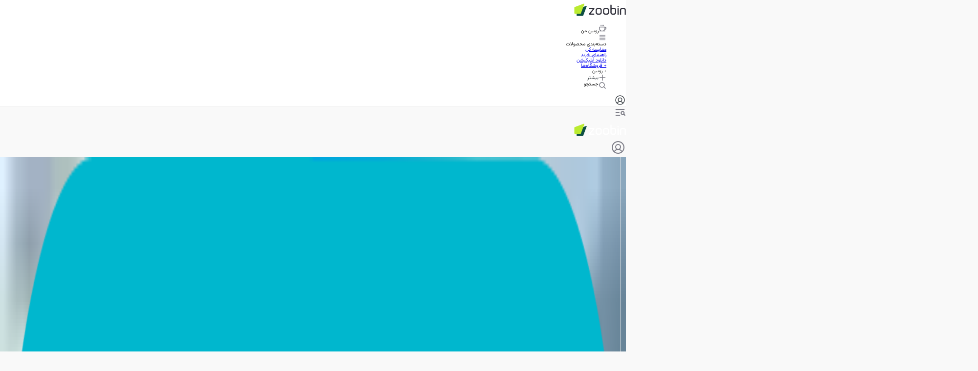

--- FILE ---
content_type: text/html; charset=utf-8
request_url: https://www.zoomit.ir/product/bmw-x3-xdrive-35i-2011/
body_size: 77079
content:
<!DOCTYPE html><html class="sahelfont_f733db23-module__8EvGZa__className vazirfont_2d97df8d-module__JIfHNG__className" lang="fa"><head><meta charSet="utf-8"/><meta name="viewport" content="width=device-width, initial-scale=1"/><link rel="stylesheet" href="/product/_next/static/chunks/21670faa4e218c2b.css" data-precedence="next"/><link rel="stylesheet" href="/product/_next/static/chunks/6be376eed3c341c3.css" data-precedence="next"/><link rel="stylesheet" href="/product/_next/static/chunks/a6d2132f77c03988.css" data-precedence="next"/><link rel="stylesheet" href="/product/_next/static/chunks/fea6e2ce35ed00a2.css" data-precedence="next"/><link rel="preload" as="script" fetchPriority="low" href="/product/_next/static/chunks/ca5353a469e33c52.js"/><script src="/product/_next/static/chunks/6271d5195f37ff1a.js" async=""></script><script src="/product/_next/static/chunks/e22106120b1e3e2b.js" async=""></script><script src="/product/_next/static/chunks/cb6639953218cbd5.js" async=""></script><script src="/product/_next/static/chunks/6513e372006f36c8.js" async=""></script><script src="/product/_next/static/chunks/turbopack-fca273ff7fa3e377.js" async=""></script><script src="/product/_next/static/chunks/b933c15d8c31b09f.js" async=""></script><script src="/product/_next/static/chunks/4ee24d57ebf1b22b.js" async=""></script><script src="/product/_next/static/chunks/c0a0bb2d96d44461.js" async=""></script><script src="/product/_next/static/chunks/13cb57aa09252602.js" async=""></script><script src="/product/_next/static/chunks/bcf43d29c2019280.js" async=""></script><script src="/product/_next/static/chunks/0d9c086d727c7f7a.js" async=""></script><script src="/product/_next/static/chunks/b45e8815ec6632dc.js" async=""></script><script src="/product/_next/static/chunks/f23450584a75eac2.js" async=""></script><script src="/product/_next/static/chunks/d9cd3bd62f27180b.js" async=""></script><script src="/product/_next/static/chunks/7d3d29dcc2f0ede4.js" async=""></script><script src="/product/_next/static/chunks/29980d3633fbe313.js" async=""></script><script src="/product/_next/static/chunks/a03a025eef461061.js" async=""></script><script src="/product/_next/static/chunks/877b41277d0c60aa.js" async=""></script><script src="/product/_next/static/chunks/9a774ca03d57cab3.js" async=""></script><script src="/product/_next/static/chunks/319e464248f057a9.js" async=""></script><script src="/product/_next/static/chunks/fab03ae491f545af.js" async=""></script><script src="/product/_next/static/chunks/a79790c3e7d6f304.js" async=""></script><script src="/product/_next/static/chunks/9db62f6ee348544b.js" async=""></script><script src="/product/_next/static/chunks/168d81c9d8c23632.js" async=""></script><script src="/product/_next/static/chunks/2b92ba0e60b7d3c9.js" async=""></script><script src="/product/_next/static/chunks/9e4d9a49eaa155a4.js" async=""></script><script src="/product/_next/static/chunks/49fa2a8ab61aef11.js" async=""></script><script src="/product/_next/static/chunks/7ba12b5c0c6ed3fb.js" async=""></script><script src="/product/_next/static/chunks/f22504b5fb8b59de.js" async=""></script><script src="/product/_next/static/chunks/2b7430e32b755122.js" async=""></script><script src="/product/_next/static/chunks/3d00060869fbf4e0.js" async=""></script><script src="/product/_next/static/chunks/ee5b8c87a3b690b1.js" async=""></script><script src="/product/_next/static/chunks/c7a1701218130b80.js" async=""></script><script src="/product/_next/static/chunks/dbce1012b3f538d3.js" async=""></script><script src="/product/_next/static/chunks/ce4bfe5b6a38346a.js" async=""></script><script src="/product/_next/static/chunks/e7c6164bb71697e3.js" async=""></script><script src="/product/_next/static/chunks/94025b4a177d61a7.js" async=""></script><script src="/product/_next/static/chunks/8956c5a08d07deef.js" async=""></script><script src="/product/_next/static/chunks/60673ed4b81fa1e3.js" async=""></script><script src="/product/_next/static/chunks/1cb0a13cf2ff2d8d.js" async=""></script><script src="/product/_next/static/chunks/0bbb17b7013f203f.js" async=""></script><script src="/product/_next/static/chunks/e61e1264d66f0a7b.js" async=""></script><script src="/product/_next/static/chunks/417f3c57f60b935b.js" async=""></script><script src="/product/_next/static/chunks/f3da6366271ab117.js" async=""></script><script src="/product/_next/static/chunks/9b4684a3a038a3b4.js" async=""></script><script src="/product/_next/static/chunks/38c2d0be75fa0edd.js" async=""></script><script src="/product/_next/static/chunks/3f612db1a2679eec.js" async=""></script><script src="/product/_next/static/chunks/52c25302857ba07e.js" async=""></script><script src="/product/_next/static/chunks/d38fc22b14e0670f.js" async=""></script><script src="/product/_next/static/chunks/1bcb0387add77623.js" async=""></script><script src="/product/_next/static/chunks/07396a100b83ca70.js" async=""></script><script src="/product/_next/static/chunks/7cb7ec2049b3fccd.js" async=""></script><script src="/product/_next/static/chunks/ab8b36485661ae70.js" async=""></script><script src="/product/_next/static/chunks/e0e0fea7d5dca130.js" async=""></script><script src="/product/_next/static/chunks/587ff718ccaa20fe.js" async=""></script><script src="/product/_next/static/chunks/a5321da2e6dec832.js" async=""></script><script src="/product/_next/static/chunks/1d72ffb587909d60.js" async=""></script><script src="/product/_next/static/chunks/45c5e772afb677cb.js" async=""></script><script src="/product/_next/static/chunks/ca3f7c9802065ed6.js" async=""></script><script src="/product/_next/static/chunks/ab5a98b9b8f26f0a.js" async=""></script><script src="/product/_next/static/chunks/b55ebf9737e3aaca.js" async=""></script><script src="/product/_next/static/chunks/df544d8e1cea4d8b.js" async=""></script><script src="/product/_next/static/chunks/9288644759196079.js" async=""></script><script src="/product/_next/static/chunks/9f3625d6edb75612.js" async=""></script><script src="/product/_next/static/chunks/64ce1594b553c710.js" async=""></script><link rel="preload" href="/product/_next/static/chunks/21670faa4e218c2b.css" as="stylesheet"/><link rel="preload" href="/product/_next/static/chunks/6be376eed3c341c3.css" as="stylesheet"/><link rel="preload" href="/product/_next/static/chunks/a6d2132f77c03988.css" as="stylesheet"/><link rel="preload" href="/product/_next/static/chunks/fea6e2ce35ed00a2.css" as="stylesheet"/><meta name="next-size-adjust" content=""/><title>مشخصات بی ام و X3 xDrive 35i مدل 2011  + مقایسه با سایر خودروها</title><meta name="description" content="مشخصات فنی خودرو BMW X3 xDrive 35i 2011  / بی ام و X3 xDrive 35i مدل 2011  + مقایسه کامل این ماشین با رقبا، عکس‌ها، نظرات کاربران و بررسی زوبین"/><link rel="canonical" href="https://www.zoomit.ir/product/bmw-x3-xdrive-35i-2011/"/><meta property="og:title" content="بی ام و X3 xDrive 35i مدل 2011"/><meta property="og:description" content="مشخصات فنی خودرو BMW X3 xDrive 35i 2011  / بی ام و X3 xDrive 35i مدل 2011  + مقایسه کامل این ماشین با رقبا، عکس‌ها، نظرات کاربران و بررسی زوبین"/><meta property="og:url" content="https://www.zoomit.ir/product/bmw-x3-xdrive-35i-2011/"/><meta property="og:site_name" content="زوبین"/><meta property="og:locale" content="fa_IR"/><meta property="og:image" content="https://api2.zoomit.ir/media/652cf99c8716201626ceccf9"/><meta property="og:image:width" content="1800"/><meta property="og:image:height" content="1200"/><meta property="og:image:alt" content="BMW X3 2011"/><meta property="og:image:type" content="image/jpeg"/><meta property="og:type" content="website"/><meta name="twitter:card" content="summary_large_image"/><meta name="twitter:title" content="بی ام و X3 xDrive 35i مدل 2011"/><meta name="twitter:description" content="مشخصات فنی خودرو BMW X3 xDrive 35i 2011  / بی ام و X3 xDrive 35i مدل 2011  + مقایسه کامل این ماشین با رقبا، عکس‌ها، نظرات کاربران و بررسی زوبین"/><meta name="twitter:image" content="https://api2.zoomit.ir/media/652cf99c8716201626ceccf9"/><meta name="twitter:image:width" content="1800"/><meta name="twitter:image:height" content="1200"/><meta name="twitter:image:alt" content="BMW X3 2011"/><meta name="twitter:image:type" content="image/jpeg"/><meta name="sentry-trace" content="3b20cef08e6ecc2dc94688f816870aa3-2c4466f3030d7fd8-0"/><meta name="baggage" content="sentry-environment=production,sentry-release=256e43565c72dd25a65a149c52ed8b3f7a6bf4cb,sentry-public_key=1d4383143e3010be579b1f149ff5808a,sentry-trace_id=3b20cef08e6ecc2dc94688f816870aa3,sentry-sampled=false,sentry-sample_rand=0.8181132146532066,sentry-sample_rate=0.3"/><script src="/product/_next/static/chunks/a6dad97d9634a72d.js" noModule=""></script><style data-styled="" data-styled-version="6.1.19">.hPwHvs{display:flex;flex-wrap:wrap;align-items:center;gap:3.2rem;}/*!sc*/
.iOwrZO{display:flex;flex-wrap:wrap;}/*!sc*/
.bmXoHT{display:flex;flex-wrap:wrap;align-items:center;gap:0.6rem;}/*!sc*/
.emhXcN{display:flex;flex-wrap:wrap;align-items:center;}/*!sc*/
.kZNEMZ{display:flex;flex-wrap:nowrap;align-items:center;margin-bottom:1.6rem;}/*!sc*/
.jVXfGe{display:flex;flex-wrap:nowrap;align-items:center;padding-right:0.4rem;gap:0.4rem;}/*!sc*/
.gDagDA{display:flex;flex-wrap:nowrap;justify-content:flex-start;align-items:center;gap:0.2rem;}/*!sc*/
.eQDvjL{display:flex;flex-wrap:wrap;flex-direction:column;align-items:center;}/*!sc*/
.grsviF{display:flex;flex-wrap:nowrap;flex-direction:row;justify-content:center;align-items:center;gap:0.8rem;}/*!sc*/
.jvjSLE{display:flex;flex-wrap:nowrap;flex-direction:column;justify-content:flex-end;gap:4.8rem;}/*!sc*/
.iKdPGK{display:flex;flex-wrap:nowrap;align-items:center;margin-bottom:0.4rem;gap:0.4rem;}/*!sc*/
.ecbOri{display:flex;flex-wrap:wrap;flex-direction:column;gap:0.6rem;}/*!sc*/
.jhzRGe{display:flex;flex-wrap:wrap;}/*!sc*/
.jhzRGe>*:not(:first-child):not(:last-child){padding-right:1.2rem;padding-left:1.2rem;}/*!sc*/
.jhzRGe>*:first-child{padding-left:1.2rem;}/*!sc*/
.jhzRGe>*:last-child{padding-right:1.2rem;}/*!sc*/
.dsJDxh{display:flex;flex-wrap:wrap;align-items:center;gap:0.4rem;}/*!sc*/
.dfUdsR{display:flex;flex-wrap:wrap;justify-content:space-between;align-items:center;gap:1.6rem;}/*!sc*/
.gZBaA-d{display:flex;flex-wrap:wrap;gap:1.6rem;}/*!sc*/
.cvVkiY{display:flex;flex-wrap:wrap;flex-direction:column;justify-content:center;padding-top:1.2rem;padding-bottom:1.2rem;gap:1.6rem;}/*!sc*/
.fGqnDL{display:flex;flex-wrap:wrap;flex-direction:column;align-items:center;gap:0.8rem;}/*!sc*/
.bCDKdK{display:flex;flex-wrap:wrap;justify-content:space-between;align-items:center;margin-top:0rem;padding-left:4.8rem;padding-right:1.6rem;padding-top:2.4rem;padding-bottom:2.4rem;}/*!sc*/
.iGEPSd{display:flex;flex-wrap:nowrap;flex-direction:row;justify-content:center;align-items:center;gap:0.4rem;}/*!sc*/
.kJByrd{display:flex;flex-wrap:nowrap;flex-direction:column;gap:4.8rem;}/*!sc*/
.jCSOyT{display:flex;flex-wrap:wrap;justify-content:space-between;align-items:flex-start;}/*!sc*/
.knseuA{display:flex;flex-wrap:wrap;flex-direction:column;justify-content:column;gap:2.4rem;}/*!sc*/
.eMdxjx{display:flex;flex-wrap:wrap;align-items:center;gap:2rem;}/*!sc*/
.dgpwbM{display:flex;flex-wrap:wrap;flex-direction:column;gap:2.2rem;}/*!sc*/
.kIoHLU{display:flex;flex-wrap:wrap;flex-direction:column;}/*!sc*/
.eKZTRP{display:flex;flex-wrap:wrap;flex-direction:column;justify-content:space-between;}/*!sc*/
@media (min-width: 768px){.eKZTRP{flex-direction:row;}}/*!sc*/
data-styled.g1[id="flex__Flex-sc-96510e75-0"]{content:"hPwHvs,iOwrZO,bmXoHT,emhXcN,kZNEMZ,jVXfGe,gDagDA,eQDvjL,grsviF,jvjSLE,iKdPGK,ecbOri,jhzRGe,dsJDxh,dfUdsR,gZBaA-d,cvVkiY,fGqnDL,bCDKdK,iGEPSd,kJByrd,jCSOyT,knseuA,eMdxjx,dgpwbM,kIoHLU,eKZTRP,"}/*!sc*/
.eHYOOE{position:relative;display:inherit;border-radius:18.7px;border:none;background-color:transparent;font-size:12px;font-weight:bold;font-stretch:normal;font-style:normal;letter-spacing:normal;cursor:pointer;padding:0;opacity:1;z-index:1;}/*!sc*/
data-styled.g2[id="icon-button__IconButtonBase-sc-f110ab81-0"]{content:"eHYOOE,"}/*!sc*/
.kSJKlB{border-radius:0px;font-family:inherit;font-size:1.2rem;font-weight:normal;width:fit-content;height:fit-content;padding:0.8rem 1.6rem;border:none;background-color:transparent;color:var(--button--text--default-text);cursor:pointer;}/*!sc*/
.kSJKlB svg{fill:var(undefined);}/*!sc*/
.kSJKlB:hover{filter:invert(10%);}/*!sc*/
.jnNcUd{border-radius:0px;font-family:inherit;font-size:1.2rem;font-weight:bold;width:12.4rem;height:3.2rem;padding:0.4rem 1.6rem;border:none;background-color:transparent;color:var(--button--text--default-text);cursor:pointer;}/*!sc*/
.jnNcUd svg{fill:var(undefined);}/*!sc*/
.jnNcUd:hover{filter:invert(10%);}/*!sc*/
.fYEktV{border-radius:16px;font-family:inherit;font-size:1.2rem;font-weight:normal;width:12.4rem;height:3.2rem;padding:0.4rem 1.6rem;border:none;background-color:var(--button--contained--default-background);color:var(--button--contained--default-text);cursor:pointer;}/*!sc*/
.fYEktV svg{fill:var(--button--contained--default-icon);}/*!sc*/
.fYEktV .spinner{border-color:var(--button--contained--spinner-border) var(--button--contained--spinner-border) var(--button--contained--spinner);}/*!sc*/
.fYEktV:disabled{background-color:var(--button--contained--background-disable);}/*!sc*/
.fYEktV:disabled *{color:var(--button--contained--text-disable);fill:var(--button--contained--text-disable);}/*!sc*/
.fYEktV:hover{filter:invert(10%);}/*!sc*/
.jPSrUI{border-radius:0px;font-family:inherit;font-size:1.2rem;font-weight:900;width:auto;height:auto;padding:0.4rem 1.6rem;border:none;background-color:transparent;color:var(--button--text--default-text);cursor:pointer;padding-left:0rem;padding-right:0rem;}/*!sc*/
.jPSrUI svg{fill:var(undefined);}/*!sc*/
.jPSrUI:hover{filter:invert(10%);}/*!sc*/
.clcKdX{border-radius:0px;font-family:inherit;font-size:1.2rem;font-weight:normal;width:12.4rem;height:3.2rem;padding:0.4rem 1.6rem;border:none;background-color:transparent;color:var(--button--text--default-text);cursor:pointer;}/*!sc*/
.clcKdX svg{fill:var(undefined);}/*!sc*/
.clcKdX:hover{filter:invert(10%);}/*!sc*/
.fuyPCN{border-radius:16px;font-family:inherit;font-size:1.2rem;font-weight:bold;width:fit-content;height:fit-content;padding:0.8rem 1.6rem;border:none;background-color:var(--button--contained--default-background);color:var(--button--contained--default-text);cursor:pointer;}/*!sc*/
.fuyPCN svg{fill:var(--button--contained--default-icon);}/*!sc*/
.fuyPCN .spinner{border-color:var(--button--contained--spinner-border) var(--button--contained--spinner-border) var(--button--contained--spinner);}/*!sc*/
.fuyPCN:disabled{background-color:var(--button--contained--background-disable);}/*!sc*/
.fuyPCN:disabled *{color:var(--button--contained--text-disable);fill:var(--button--contained--text-disable);}/*!sc*/
.fuyPCN:hover{filter:invert(10%);}/*!sc*/
.cTkgla{border-radius:16px;font-family:inherit;font-size:1.2rem;font-weight:bold;width:fit-content;height:fit-content;padding:0.8rem 1.6rem;border:solid 1px var(--button--outline--default-border);background-color:transparent;color:var(--button--outline--default-text);cursor:pointer;}/*!sc*/
.cTkgla svg{fill:var(--button--outline--default-icon);}/*!sc*/
.cTkgla .spinner{border-color:var(--button--outline--spinner-border) var(--button--outline--spinner-border) var(--button--outline--spinner);}/*!sc*/
.cTkgla:disabled{background-color:var(--button--outline--background-disable);}/*!sc*/
.cTkgla:disabled *{color:var(--button--outline--text-disable);fill:var(--button--outline--text-disable);}/*!sc*/
.cTkgla:hover{filter:invert(10%);}/*!sc*/
data-styled.g3[id="button__Base-sc-8f8c0424-0"]{content:"kSJKlB,jnNcUd,fYEktV,jPSrUI,clcKdX,fuyPCN,cTkgla,"}/*!sc*/
.kGJMcz{margin:unset;font-size:2rem;font-weight:bold;color:var(--text);font-family:var(--font-primary),serif;line-height:1.6;}/*!sc*/
.ekSmQK{margin:unset;font-size:1.6rem;font-weight:bold;color:var(--grey-1);font-family:var(--font-primary),serif;line-height:1.6;margin-top:0.8rem;}/*!sc*/
.gAnJi{margin:unset;font-size:1.6rem;font-weight:bold;color:var(--text);font-family:var(--font-primary),serif;line-height:1.8;}/*!sc*/
.hPNgif{margin:unset;font-size:1.2rem;font-weight:bold;color:var(--text);font-family:var(--font-primary),serif;line-height:2;}/*!sc*/
.eVVxtp{margin:unset;font-size:1.2rem;font-weight:normal;color:var(--grey-1);font-family:var(--font-primary),serif;line-height:2;}/*!sc*/
.hWiviw{margin:unset;font-size:1.3rem;font-weight:normal;color:var(--text);font-family:var(--font-primary),serif;}/*!sc*/
.jPwHeZ{margin:unset;font-size:1.4rem;font-weight:bold;color:var(--grey-1);font-family:var(--font-primary),serif;text-align:center;}/*!sc*/
.kojOOr{margin:unset;font-size:1.2rem;font-weight:bold;color:var(--text);font-family:var(--font-primary),serif;}/*!sc*/
.PCGxd{margin:unset;font-size:1.2rem;font-weight:normal;color:var(--grey-1);font-family:var(--font-primary),serif;}/*!sc*/
.fwSNVj{margin:unset;font-size:1.6rem;font-weight:bold;color:var(--text);font-family:var(--font-primary),serif;line-height:1.8;margin-bottom:1.2rem;}/*!sc*/
.gzfMos{margin:unset;font-size:1.3rem;font-weight:bold;color:var(--primary-2);font-family:var(--font-primary),serif;line-height:2;}/*!sc*/
.dqikLu{margin:unset;font-size:1.4rem;font-weight:bold;color:var(--text);font-family:var(--font-primary),serif;line-height:1.6;}/*!sc*/
.gIxiXv{margin:unset;font-size:1.3rem;font-weight:normal;color:var(--text);font-family:var(--font-primary),serif;line-height:1.6;}/*!sc*/
.cVShfA{margin:unset;font-size:1.6rem;font-weight:bold;color:var(--text);font-family:var(--font-primary),serif;line-height:1.75;}/*!sc*/
.hjEizC{margin:unset;font-size:1.3rem;font-weight:bold;color:var(--text);font-family:var(--font-primary),serif;}/*!sc*/
.QGvX{margin:unset;font-size:1.4rem;font-weight:normal;color:var(--text);font-family:var(--font-primary),serif;line-height:2;}/*!sc*/
.hXymzt{margin:unset;font-size:1.6rem;font-weight:700;color:var(--text);font-family:var(--font-primary),serif;}/*!sc*/
.jPZpRT{margin:unset;font-size:1.6rem;font-weight:bold;color:var(--primary-2);font-family:var(--font-primary),serif;margin-left:0.4rem;}/*!sc*/
.kHXMas{margin:unset;font-size:1.6rem;font-weight:normal;color:var(--text);font-family:var(--font-primary),serif;line-height:1.8;}/*!sc*/
.fEmlkB{margin:unset;font-size:1.6rem;font-weight:bold;color:var(--text);font-family:var(--font-primary),serif;margin-bottom:3.2rem;padding-right:1.6rem;}/*!sc*/
.hdRYkn{margin:unset;font-size:1.6rem;font-weight:bold;color:var(--text);font-family:var(--font-primary),serif;}/*!sc*/
.dWxyiK{margin:unset;font-size:1.6rem;font-weight:bold;color:var(--text);font-family:var(--font-primary),serif;margin-bottom:1.2rem;}/*!sc*/
.kbMBpS{margin:unset;font-size:1.3rem;font-weight:normal;color:var(--text);font-family:var(--font-primary),serif;margin-bottom:2rem;}/*!sc*/
.gLZDFf{margin:unset;font-size:1.6rem;font-weight:bold;color:var(--text);font-family:var(--font-primary),serif;margin-top:0.2rem;}/*!sc*/
data-styled.g5[id="typography__StyledDynamicTypographyComponent-sc-4caf251e-0"]{content:"kGJMcz,ekSmQK,gAnJi,hPNgif,eVVxtp,hWiviw,jPwHeZ,kojOOr,PCGxd,fwSNVj,gzfMos,dqikLu,gIxiXv,cVShfA,hjEizC,QGvX,hXymzt,jPZpRT,kHXMas,fEmlkB,hdRYkn,dWxyiK,kbMBpS,gLZDFf,"}/*!sc*/
.hjmAzo{width:100%;height:1px;background-color:var(--border-primary);}/*!sc*/
data-styled.g11[id="hr__HrBase-sc-289c4116-0"]{content:"hjmAzo,"}/*!sc*/
.Klyka{display:flex;}/*!sc*/
.Klyka>svg{width:16px;height:16px;fill:#9696a0;}/*!sc*/
.jITPh{display:flex;}/*!sc*/
.jITPh>svg{width:48px;height:48px;fill:var(--grey-1);}/*!sc*/
data-styled.g16[id="IconRenderer__Icon-sc-a96c2c72-0"]{content:"Klyka,jITPh,"}/*!sc*/
.kqrvXR{border-radius:16px;font-family:inherit;font-size:1.2rem;font-weight:normal;width:10rem;height:3.2rem;padding:0 0.8rem 0.2rem;border:none;background-color:var(--button--contained--default-background);color:var(--button--contained--default-text);cursor:pointer;text-decoration:none;display:flex;justify-content:center;align-items:center;}/*!sc*/
.kqrvXR svg{fill:var(--button--contained--default-icon);}/*!sc*/
.kqrvXR .spinner{border-color:var(--button--contained--spinner-border) var(--button--contained--spinner-border) var(--button--contained--spinner);}/*!sc*/
.kqrvXR:disabled{background-color:var(--button--contained--background-disable);}/*!sc*/
.kqrvXR:disabled *{color:var(--button--contained--text-disable);fill:var(--button--contained--text-disable);}/*!sc*/
.kqrvXR:hover{filter:invert(10%);}/*!sc*/
data-styled.g20[id="anchor__AnchorBase-sc-b5370e3a-0"]{content:"kqrvXR,"}/*!sc*/
.hDbKbK{position:fixed;top:0;bottom:0;left:0;right:0;z-index:9999999;pointer-events:none;}/*!sc*/
data-styled.g22[id="Sheet__Wrapper-sc-f4ee6e22-0"]{content:"hDbKbK,"}/*!sc*/
.eUyOGp{flex-basis:0;flex-grow:1;max-width:100%;flex:0 0 50%;max-width:50%;}/*!sc*/
@media (min-width: 768px){.eUyOGp{flex:0 0 25%;max-width:25%;}}/*!sc*/
.cGVRXl{flex-basis:0;flex-grow:1;max-width:100%;flex:0 0 50%;max-width:50%;}/*!sc*/
@media (min-width: 768px){.cGVRXl{flex:0 0 75%;max-width:75%;}}/*!sc*/
.kUywdZ{flex-basis:0;flex-grow:1;max-width:100%;flex:0 0 100%;max-width:100%;}/*!sc*/
@media (min-width: 768px){.kUywdZ{flex:0 0 14.166666666666668%;max-width:14.166666666666668%;}}/*!sc*/
.ipUonl{flex-basis:0;flex-grow:1;max-width:100%;flex:0 0 100%;max-width:100%;}/*!sc*/
@media (min-width: 768px){.ipUonl{flex:0 0 83.33333333333334%;max-width:83.33333333333334%;}}/*!sc*/
.cWqdlo{flex-basis:0;flex-grow:1;max-width:100%;margin-bottom:1.6rem;flex:0 0 100%;max-width:100%;}/*!sc*/
@media (min-width: 768px){.cWqdlo{flex:0 0 14.166666666666668%;max-width:14.166666666666668%;}}/*!sc*/
data-styled.g29[id="col__Col-sc-1521c77d-0"]{content:"eUyOGp,cGVRXl,kUywdZ,ipUonl,cWqdlo,"}/*!sc*/
.PjmRt{width:100%;margin-right:auto;margin-left:auto;}/*!sc*/
@media (min-width: 576px){.PjmRt{max-width:540px;}}/*!sc*/
@media (min-width: 768px){.PjmRt{max-width:720px;}}/*!sc*/
@media (min-width: 992px){.PjmRt{max-width:1140px;}}/*!sc*/
@media (min-width: 1200px){.PjmRt{max-width:1320px;}}/*!sc*/
.dcchdF{margin-top:4.8rem;margin-bottom:4.8rem;width:100%;margin-right:auto;margin-left:auto;}/*!sc*/
@media (min-width: 576px){.dcchdF{max-width:540px;}}/*!sc*/
@media (min-width: 768px){.dcchdF{max-width:720px;}}/*!sc*/
@media (min-width: 992px){.dcchdF{max-width:1140px;}}/*!sc*/
@media (min-width: 1200px){.dcchdF{max-width:1320px;}}/*!sc*/
.cWrUcn{margin-top:4.8rem;width:100%;margin-right:auto;margin-left:auto;}/*!sc*/
@media (min-width: 576px){.cWrUcn{max-width:540px;}}/*!sc*/
@media (min-width: 768px){.cWrUcn{max-width:720px;}}/*!sc*/
@media (min-width: 992px){.cWrUcn{max-width:1140px;}}/*!sc*/
@media (min-width: 1200px){.cWrUcn{max-width:1320px;}}/*!sc*/
.fkHFDp{margin-bottom:0rem;width:100%;margin-right:auto;margin-left:auto;}/*!sc*/
@media (min-width: 576px){.fkHFDp{max-width:540px;}}/*!sc*/
@media (min-width: 768px){.fkHFDp{max-width:720px;}}/*!sc*/
@media (min-width: 992px){.fkHFDp{max-width:1140px;}}/*!sc*/
@media (min-width: 1200px){.fkHFDp{max-width:1320px;}}/*!sc*/
.qFDfM{padding-top:4.8rem;width:100%;margin-right:auto;margin-left:auto;}/*!sc*/
@media (min-width: 576px){.qFDfM{max-width:540px;}}/*!sc*/
@media (min-width: 768px){.qFDfM{max-width:720px;}}/*!sc*/
@media (min-width: 992px){.qFDfM{max-width:1140px;}}/*!sc*/
@media (min-width: 1200px){.qFDfM{max-width:1320px;}}/*!sc*/
data-styled.g34[id="container__Container-sc-beff83b7-0"]{content:"PjmRt,dcchdF,cWrUcn,fkHFDp,qFDfM,"}/*!sc*/
html{line-height:1.15;-webkit-text-size-adjust:100%;}/*!sc*/
body{margin:0;}/*!sc*/
main{display:block;}/*!sc*/
h1{font-size:2em;margin:0.67em 0;}/*!sc*/
hr{box-sizing:content-box;height:0;overflow:visible;}/*!sc*/
pre{font-family:monospace,monospace;font-size:1em;}/*!sc*/
a{background-color:transparent;}/*!sc*/
abbr[title]{border-bottom:none;text-decoration:underline;text-decoration:underline dotted;}/*!sc*/
b,strong{font-weight:bolder;}/*!sc*/
code,kbd,samp{font-family:monospace,monospace;font-size:1em;}/*!sc*/
small{font-size:80%;}/*!sc*/
sub,sup{font-size:75%;line-height:0;position:relative;vertical-align:baseline;}/*!sc*/
sub{bottom:-0.25em;}/*!sc*/
sup{top:-0.5em;}/*!sc*/
img{border-style:none;}/*!sc*/
button,input,optgroup,select,textarea{font-family:inherit;font-size:100%;line-height:1.15;margin:0;}/*!sc*/
button,input{overflow:visible;}/*!sc*/
button,select{text-transform:none;}/*!sc*/
button,[type="button"],[type="reset"],[type="submit"]{-webkit-appearance:button;}/*!sc*/
button::-moz-focus-inner,[type="button"]::-moz-focus-inner,[type="reset"]::-moz-focus-inner,[type="submit"]::-moz-focus-inner{border-style:none;padding:0;}/*!sc*/
button:-moz-focusring,[type="button"]:-moz-focusring,[type="reset"]:-moz-focusring,[type="submit"]:-moz-focusring{outline:1px dotted ButtonText;}/*!sc*/
fieldset{padding:0.35em 0.75em 0.625em;}/*!sc*/
legend{box-sizing:border-box;color:inherit;display:table;max-width:100%;padding:0;white-space:normal;}/*!sc*/
progress{vertical-align:baseline;}/*!sc*/
textarea{overflow:auto;}/*!sc*/
[type="checkbox"],[type="radio"]{box-sizing:border-box;padding:0;}/*!sc*/
[type="number"]::-webkit-inner-spin-button,[type="number"]::-webkit-outer-spin-button{height:auto;}/*!sc*/
[type="search"]{-webkit-appearance:textfield;outline-offset:-2px;}/*!sc*/
[type="search"]::-webkit-search-decoration{-webkit-appearance:none;}/*!sc*/
::-webkit-file-upload-button{-webkit-appearance:button;font:inherit;}/*!sc*/
details{display:block;}/*!sc*/
summary{display:list-item;}/*!sc*/
template{display:none;}/*!sc*/
[hidden]{display:none;}/*!sc*/
*{box-sizing:border-box;}/*!sc*/
:root{--radius-sm:2px;--radius-md:4px;--radius-full:9999px;--font-primary:VazirFont;--font-secondary:SahelFont;--aspect-ratio-primary:1.5;--screen-xs:0;--screen-sm:576px;--screen-md:768px;--screen-lg:992px;--screen-xl:1200px;--screen-xxl:1416px;}/*!sc*/
[data-theme='light']{--text:#383E43;--text-hover:#0F4F43;--background-1:#f9f9f9;--background-2:#FFFFFF;--card:#FFFFFF;--button-bg:#0F4F43;--button-text:#FFFFFF;--button-icon:#BAEB30;--button-border:#eeeeee;--primary-1:#BAEB30;--primary-2:#018384;--primary-3:#0F4F43;--success1:#0FA862;--warning1:#FF9900;--error:#E4002B;--info:#3D85B7;--black-1:#000000;--black-3:#32323C;--black-5:#eeeeee;--grey-1:#7D7D87;--grey-3:#AFAFB6;--grey-5:#AFAFB6;--grey-6:#EEEEEE;--grey-7:#f9f9f9;--white:#FFFFFF;--elevation:#32323C29;--border-primary:#EEEEEE;--border-secondary:#AFAFB6;--c-primary1:186 235 48;--c-primary2:1 131 132;--c-primary3:15 79 67;--c-success1:15 168 98;--c-info:61 133 183;--c-warning1:255 153 0;--c-error:228 0 43;--c-grey1:125 125 135;--c-grey3:175 175 182;--c-grey5:175 175 182;--c-grey6:238 238 238;--c-grey7:249 249 249;--c-black1:0 0 0;--c-black3:50 50 60;--c-black5:238 238 238;--c-white:255 255 255;--c-text:56 62 67;--c-textGrey:125 125 135;--c-textPrimary:1 131 132;--c-textHover:15 79 67;--c-textBlue:61 133 183;--c-textGreen:15 168 98;--c-textOrange:255 153 0;--c-textRed:228 0 43;--c-textWhite:255 255 255;--c-buttonBg:15 79 67;--c-buttonText:255 255 255;--c-buttonIcon:186 235 48;--c-buttonBorder:238 238 238;--c-background1:249 249 249;--c-background2:255 255 255;--c-card:255 255 255;--c-elevation:50 50 60;--c-elevationHover:50 50 60;--c-borderPrimary:238 238 238;--c-borderSecondary:175 175 182;--c-borderRed:228 0 43;--c-borderBlue:61 133 183;--c-borderGreen:15 168 98;--c-borderOrange:255 153 0;}/*!sc*/
[data-theme='dark']{--text:#E8E2D8;--text-hover:#0F4F43;--background-1:#202425;--background-2:#1D1F20;--card:#292C2D;--button-bg:#0F4F43;--button-text:#FFFFFF;--button-icon:#BAEB30;--button-border:#4B4B55;--primary-1:#BAEB30;--primary-2:#018384;--primary-3:#0F4F43;--success1:#0FA862;--warning1:#FF9900;--error:#E4002B;--info:#3D85B7;--black-1:#000000;--black-3:#AFAFB6;--black-5:#4B4B55;--grey-1:#EEEEEE;--grey-3:#AFAFB6;--grey-5:#7A7878;--grey-6:#292C2D;--grey-7:#383737;--white:#FFFFFF;--elevation:#32323C29;--border-primary:#4B4B55;--border-secondary:#7A7878;--c-primary1:186 235 48;--c-primary2:1 131 132;--c-primary3:15 79 67;--c-success1:15 168 98;--c-info:61 133 183;--c-warning1:255 153 0;--c-error:228 0 43;--c-grey1:238 238 238;--c-grey3:175 175 182;--c-grey5:122 120 120;--c-grey6:41 44 45;--c-grey7:56 55 55;--c-black1:0 0 0;--c-black3:175 175 182;--c-black5:75 75 85;--c-white:255 255 255;--c-text:232 226 216;--c-textGrey:238 238 238;--c-textPrimary:1 131 132;--c-textHover:15 79 67;--c-textBlue:61 133 183;--c-textGreen:15 168 98;--c-textOrange:255 153 0;--c-textRed:228 0 43;--c-textWhite:232 226 216;--c-buttonBg:15 79 67;--c-buttonText:255 255 255;--c-buttonIcon:186 235 48;--c-buttonBorder:75 75 85;--c-background1:32 36 37;--c-background2:29 31 32;--c-card:41 44 45;--c-elevation:50 50 60;--c-elevationHover:50 50 60;--c-borderPrimary:75 75 85;--c-borderSecondary:122 120 120;--c-borderRed:228 0 43;--c-borderBlue:61 133 183;--c-borderGreen:15 168 98;--c-borderOrange:255 153 0;}/*!sc*/
html,body{font-size:10px;direction:rtl;margin:0;padding:0;font-family:var(--font-primary)!important;}/*!sc*/
.fa{font-feature-settings:'ss01';}/*!sc*/
*{scrollbar-width:thin;scrollbar-color:var(--grey-3) var(--white);}/*!sc*/
*::-webkit-scrollbar-thumb{border-radius:var(--radius-full);background:var(--grey-3);}/*!sc*/
.ReactQueryDevtools{direction:ltr;}/*!sc*/
[data-theme="light"]{--header--header-background:#FFFFFF;--header--mobile-title-background:#f9f9f9;--header--zoomit-typography:#32323C;--header--zoomit-logo:#BAEB30;--header--menu-link:#383E43;--header--search-icon-background:#32323C;--header--search-icon:#FFFFFF;--single-article--header-background:#FFFFFF;--button--contained--default-text:#FFFFFF;--button--contained--default-background:#0F4F43;--button--contained--default-border:#eeeeee;--button--contained--default-icon:#BAEB30;--button--outline--default-text:#383E43;--button--outline--default-border:#EEEEEE;--button--outline--default-icon:#BAEB30;--button--text--default-text:#383E43;--button--contained--secondary-text:#383E43;--button--contained--secondary-background:#FFFFFF;--button--contained--secondary-border:#FFFFFF;--button--outline--secondary-text:#383E43;--button--outline--secondary-border:#EEEEEE;--button--text--secondary-text:#FFFFFF;--button--contained--primary-text:#FFFFFF;--button--contained--primary-background:#BAEB30;--button--contained--primary-border:#BAEB30;--button--outline--primary-text:#383E43;--button--outline--primary-border:#BAEB30;--button--text--primary-text:#383E43;--button--contained--text-disable:#AFAFB6;--button--contained--background-disable:#7D7D87;--button--contained--spinner:#FFFFFF;--button--contained--spinner-border:#AFAFB6;--button--outline--text-disable:#AFAFB6;--button--outline--background-disable:'transparent';--button--outline--spinner:#32323C;--button--outline--spinner-border:#AFAFB6;}/*!sc*/
[data-theme="dark"]{--header--header-background:#1D1F20;--header--mobile-title-background:#292C2D;--header--zoomit-typography:#FFFFFF;--header--zoomit-logo:#FFFFFF;--header--menu-link:#E8E2D8;--header--search-icon-background:#FFFFFF;--header--search-icon:#AFAFB6;--single-article--header-background:#000000;--button--contained--default-text:#FFFFFF;--button--contained--default-background:#0F4F43;--button--contained--default-border:#4B4B55;--button--contained--default-icon:#BAEB30;--button--outline--default-text:#E8E2D8;--button--outline--default-border:#4B4B55;--button--outline--default-icon:#BAEB30;--button--text--default-text:#E8E2D8;--button--contained--secondary-text:#E8E2D8;--button--contained--secondary-background:#383737;--button--contained--secondary-border:#383737;--button--outline--secondary-text:#E8E2D8;--button--outline--secondary-border:#4B4B55;--button--text--secondary-text:#E8E2D8;--button--contained--primary-text:#E8E2D8;--button--contained--primary-background:#BAEB30;--button--contained--primary-border:#BAEB30;--button--outline--primary-text:#E8E2D8;--button--outline--primary-border:#BAEB30;--button--text--primary-text:#E8E2D8;--button--contained--text-disable:#AFAFB6;--button--contained--background-disable:#383737;--button--contained--spinner:#FFFFFF;--button--contained--spinner-border:#AFAFB6;--button--outline--text-disable:#AFAFB6;--button--outline--background-disable:'transparent';--button--outline--spinner:#AFAFB6;--button--outline--spinner-border:#383737;}/*!sc*/
body{transition-duration:0.3s;background-color:var(--background-1);}/*!sc*/
img{transition:all 0.5s ease-in-out;}/*!sc*/
*{scrollbar-width:thin;scrollbar-color:var(--grey-3) var(--white);}/*!sc*/
*::-webkit-scrollbar{width:3px;height:3px;}/*!sc*/
*::-webkit-scrollbar-thumb{border-radius:var(--radius-full);background:var(--grey-3);}/*!sc*/
@media (min-width: 768px){*::-webkit-scrollbar{width:12px;height:12px;}*::-webkit-scrollbar-thumb{border-radius:var(--radius-full);}*::-webkit-scrollbar-track{border:1px solid var(--grey-6);}[data-theme="light"] body::-webkit-scrollbar-track{background-color:rgba(249, 249, 249, 0.6);}[data-theme="dark"] body::-webkit-scrollbar-track{background-color:rgba(29, 31, 32, 0.6);}*::-webkit-scrollbar-thumb:active,*::-webkit-scrollbar-thumb:hover{background:var(--grey-1);}}/*!sc*/
data-styled.g68[id="sc-global-HhTeM1"]{content:"sc-global-HhTeM1,"}/*!sc*/
.khqdHN{width:100%;aspect-ratio:10;}/*!sc*/
.eakxOp{width:100%;aspect-ratio:3.8802395209580838;}/*!sc*/
data-styled.g78[id="DisplaySkeleton__DisplayRoot-sc-78aeaba2-0"]{content:"khqdHN,eakxOp,"}/*!sc*/
.wSqpj{width:100%;}/*!sc*/
.wSqpj:has(> :empty){display:none;}/*!sc*/
.YWSDH{width:100%;}/*!sc*/
.YWSDH:has(> :empty){display:none;}/*!sc*/
data-styled.g79[id="AdvertisingParser__Root-sc-e212e494-0"]{content:"wSqpj,YWSDH,"}/*!sc*/
.gQprYa{display:initial;grid-template-columns:repeat(1, 1fr);grid-template-rows:repeat(1, auto);grid-column-gap:2.4rem;grid-row-gap:2.4rem;}/*!sc*/
.goNzSD{display:grid;grid-template-columns:repeat(2, 1fr);grid-template-rows:repeat(1, auto);grid-column-gap:2.4rem;grid-row-gap:2.4rem;}/*!sc*/
data-styled.g80[id="AdvertisingParser__Grid-sc-e212e494-1"]{content:"gQprYa,goNzSD,"}/*!sc*/
.cxovEG{visibility:hidden;}/*!sc*/
data-styled.g81[id="AdvertisingParser__CloseButtonWrapper-sc-e212e494-2"]{content:"cxovEG,"}/*!sc*/
.hZxFKM{position:initial;}/*!sc*/
.hZxFKM .swiper-slide{width:fit-content;}/*!sc*/
data-styled.g104[id="SwiperBase__SwipeStyle-sc-8b0f2284-0"]{content:"hZxFKM,"}/*!sc*/
.lcpCxz{justify-content:center;align-items:center;width:4.8rem;height:100%;border-left:1px var(--border-primary) solid;top:2.2rem;right:-4.8rem!important;}/*!sc*/
.lcpCxz svg{width:auto;height:auto;}/*!sc*/
.lcpCxz:hover svg{fill:#3a3838;}/*!sc*/
.lcpCxz::after{display:none;}/*!sc*/
data-styled.g105[id="SwiperBase__ArrowPrevWrapper-sc-8b0f2284-1"]{content:"lcpCxz,"}/*!sc*/
.jvXvdK{justify-content:center;align-items:center;width:4.8rem;height:100%;border-right:1px var(--border-primary) solid;top:2.2rem;left:-4.8rem!important;}/*!sc*/
.jvXvdK svg{width:auto;height:auto;}/*!sc*/
.jvXvdK:hover svg{fill:#3a3838;}/*!sc*/
.jvXvdK::after{display:none;}/*!sc*/
data-styled.g106[id="SwiperBase__ArrowNextWrapper-sc-8b0f2284-2"]{content:"jvXvdK,"}/*!sc*/
.jlzbNw{width:100%;margin-right:auto;margin-left:auto;}/*!sc*/
@media (min-width: 576px){.jlzbNw{max-width:540px;}}/*!sc*/
@media (min-width: 768px){.jlzbNw{max-width:100%;padding-right:4.8rem;padding-left:4.8rem;}}/*!sc*/
@media (min-width: 1416px){.jlzbNw{max-width:1320px;padding:0;}}/*!sc*/
data-styled.g141[id="container__Container-sc-e5d11527-0"]{content:"jlzbNw,"}/*!sc*/
.eaEIEH{position:relative;padding-right:1.6rem;}/*!sc*/
.eaEIEH::after{content:'';position:absolute;top:0.8rem;right:0;transform:translateY(-50%);width:0.4rem;height:2.4rem;background-color:var(--primary-1);}/*!sc*/
data-styled.g157[id="CommentContainer__Title-sc-7f10e4ef-0"]{content:"eaEIEH,"}/*!sc*/
.hzJFpW .star:hover svg,.hzJFpW .star:has(~ .star:hover) svg{fill:var(--primary-1);}/*!sc*/
data-styled.g158[id="Rating__Root-sc-d10ed93d-0"]{content:"hzJFpW,"}/*!sc*/
.dWjKwE{width:100%;padding:0.8rem 0.8rem 0.8rem 1.6rem;background-color:var(--card);border-radius:var(--radius-sm);box-shadow:0 1px 3px 0 var(--elevation);}/*!sc*/
data-styled.g186[id="ProductStoreListItemDesktopSkeleton__Root-sc-1b76f0f4-0"]{content:"dWjKwE,"}/*!sc*/
.ddViVJ{border-radius:4px;}/*!sc*/
.lfFksW{border-radius:12px;}/*!sc*/
data-styled.g187[id="ProductStoreListItemDesktopSkeleton__RoundedSkeleton-sc-1b76f0f4-1"]{content:"ddViVJ,lfFksW,"}/*!sc*/
.idWDC{position:relative;display:flex;}/*!sc*/
.idWDC .rate-value{position:absolute;top:50%;left:50%;transform:translate(-50%, -50%);}/*!sc*/
data-styled.g230[id="ReviewCircleProgress__Root-sc-1637b6a7-0"]{content:"idWDC,"}/*!sc*/
.iIbEWo{width:4.4rem;height:4.4rem;}/*!sc*/
data-styled.g231[id="ReviewCircleProgress__CircleProgress-sc-1637b6a7-1"]{content:"iIbEWo,"}/*!sc*/
.mRcPi{font-size:1.1rem;width:100%;-ms-overflow-style:none;scrollbar-width:none;overflow-x:scroll;}/*!sc*/
.mRcPi::-webkit-scrollbar{display:none;}/*!sc*/
.mRcPi a{text-decoration:none;}/*!sc*/
.mRcPi a.disabled{pointer-events:none;}/*!sc*/
data-styled.g236[id="breadcrumbs__Root-sc-6ee1ff1c-0"]{content:"mRcPi,"}/*!sc*/
.fNyiMv{padding:0;font-size:13px;}/*!sc*/
.fNyiMv div{justify-content:flex-start;}/*!sc*/
data-styled.g241[id="PriceChart__ActionButton-sc-b8294cc0-0"]{content:"fNyiMv,"}/*!sc*/
.koYWeY{padding:0;font-size:13px;}/*!sc*/
.koYWeY div{justify-content:flex-start;}/*!sc*/
data-styled.g246[id="ProductHeader__ActionButton-sc-3bc95b1b-0"]{content:"koYWeY,"}/*!sc*/
.knVBSr{color:var(--text);font-size:1.2rem;line-height:2;}/*!sc*/
data-styled.g247[id="ProductHeader__CrumbLink-sc-3bc95b1b-1"]{content:"knVBSr,"}/*!sc*/
.dmiUVm{position:relative;}/*!sc*/
.dmiUVm::after{content:'';position:absolute;top:0.8rem;right:0;transform:translateY(-50%);width:0.4rem;height:2.4rem;background-color:var(--primary-1);}/*!sc*/
data-styled.g249[id="RelatedProducts__Title-sc-10e4b305-0"]{content:"dmiUVm,"}/*!sc*/
.YFchi{position:relative;padding-right:1.6rem;}/*!sc*/
.YFchi::after{content:'';position:absolute;top:0.8rem;right:0;transform:translateY(-50%);width:0.4rem;height:2.4rem;background-color:var(--primary-1);}/*!sc*/
data-styled.g251[id="UsersScore__Title-sc-72b667cb-0"]{content:"YFchi,"}/*!sc*/
.kZvmcZ{flex-direction:column;gap:3.6rem;}/*!sc*/
@media (min-width: 992px){.kZvmcZ{flex-direction:row;gap:0;}}/*!sc*/
data-styled.g252[id="UsersScore__Root-sc-72b667cb-1"]{content:"kZvmcZ,"}/*!sc*/
.gGdbdP{width:100%;padding-inline:1.6rem;}/*!sc*/
@media (min-width: 576px){.gGdbdP{padding-inline:0;}}/*!sc*/
@media (min-width: 992px){.gGdbdP{width:55%;}}/*!sc*/
data-styled.g253[id="UsersScore__RateSection-sc-72b667cb-2"]{content:"gGdbdP,"}/*!sc*/
.kRykvi{padding-inline:1.6rem;padding-top:3rem;}/*!sc*/
@media (min-width: 576px){.kRykvi{padding-inline:0;padding-top:0;}}/*!sc*/
@media (max-width: 992px){.kRykvi{width:100%;}}/*!sc*/
data-styled.g254[id="UsersScore__ReviewSection-sc-72b667cb-3"]{content:"kRykvi,"}/*!sc*/
.xtuJl{border:dotted 1px var(--grey-5);}/*!sc*/
data-styled.g266[id="PriceAndSellersHireBox__HireSeller-sc-959b57a4-0"]{content:"xtuJl,"}/*!sc*/
.jPdRjc{background-color:var(--background-1);position:relative;}/*!sc*/
.jPdRjc .scroll-margin{scroll-margin:16.8rem;scroll-behavior:smooth;}/*!sc*/
@media (max-width: 768px){.jPdRjc{padding-bottom:5.8rem;}.jPdRjc .scroll-margin{scroll-margin:12rem;scroll-behavior:smooth;}}/*!sc*/
data-styled.g272[id="SingleProduct__Main-sc-4870c200-0"]{content:"jPdRjc,"}/*!sc*/
</style></head><body><div hidden=""><!--$--><!--/$--></div><script>
      window.__ID4_ID__ =  'new-production-zoomit';
      window.__ID4_ISSUER__ =  'https://accounts.theforge.ir';
      window.__PIPELINE_ENV__ =  'production';
      window.__API_BASE_URL__ =  'https://api2.zoomit.ir';
      window.__ORIGIN_URL__ =  'https://www.zoomit.ir';
      window.__CATALOG_BASE_API_URL__ =  'https://api2.zoomit.ir';
    </script><div data-overlay-container="true"><script>((a,b,c,d,e,f,g,h)=>{let i=document.documentElement,j=["light","dark"];function k(b){var c;(Array.isArray(a)?a:[a]).forEach(a=>{let c="class"===a,d=c&&f?e.map(a=>f[a]||a):e;c?(i.classList.remove(...d),i.classList.add(f&&f[b]?f[b]:b)):i.setAttribute(a,b)}),c=b,h&&j.includes(c)&&(i.style.colorScheme=c)}if(d)k(d);else try{let a=localStorage.getItem(b)||c,d=g&&"system"===a?window.matchMedia("(prefers-color-scheme: dark)").matches?"dark":"light":a;k(d)}catch(a){}})("data-theme","theme","system",null,["light","dark"],null,true,true)</script><!--$--><!--/$--><style>#nprogress{pointer-events:none}#nprogress .bar{background:var(--primary-1);position:fixed;z-index:1600;top: 0;left:0;width:100%;height:4px}#nprogress .peg{display:block;position:absolute;right:0;width:100px;height:100%;box-shadow:0 0 10px var(--primary-1),0 0 5px var(--primary-1);opacity:1;-webkit-transform:rotate(3deg) translate(0px,-4px);-ms-transform:rotate(3deg) translate(0px,-4px);transform:rotate(3deg) translate(0px,-4px)}#nprogress .spinner{display:block;position:fixed;z-index:1600;top: 15px;right:15px}#nprogress .spinner-icon{width:18px;height:18px;box-sizing:border-box;border:2px solid transparent;border-top-color:var(--primary-1);border-left-color:var(--primary-1);border-radius:50%;-webkit-animation:nprogress-spinner 400ms linear infinite;animation:nprogress-spinner 400ms linear infinite}.nprogress-custom-parent{overflow:hidden;position:relative}.nprogress-custom-parent #nprogress .bar,.nprogress-custom-parent #nprogress .spinner{position:absolute}@-webkit-keyframes nprogress-spinner{0%{-webkit-transform:rotate(0deg)}100%{-webkit-transform:rotate(360deg)}}@keyframes nprogress-spinner{0%{transform:rotate(0deg)}100%{transform:rotate(360deg)}}</style><div class="sticky top-0 z-50 hidden h-16 w-full lg:block"><header class="before:bg-primary1 relative flex h-16 items-center px-6 py-0 transition-all duration-200 before:absolute before:top-1/2 before:right-0 before:h-7 before:w-1 before:-translate-y-1/2 before:rounded-sm" style="background-color:var(--header--header-background);border-bottom:1px solid var(--border-primary);background-image:none" data-testid="menu-desktop"><a href="https://www.zoomit.ir//product" style="display:flex;text-decoration:none"><svg width="106" height="40" viewBox="0 0 168 40" fill="none" xmlns="http://www.w3.org/2000/svg"><path d="M28.244 40H9.584a1.374 1.374 0 01-1.371-1.372v-18.66c0-.571.353-1.084.89-1.284L38.958 7.491c1.103-.413 2.178.662 1.765 1.765L29.528 39.11c-.2.535-.712.891-1.284.891z" fill="#0F4F43"></path><path d="M20.844 32.6H2.184a1.374 1.374 0 01-1.372-1.372v-18.66c0-.571.354-1.084.891-1.284L31.556.091c1.103-.413 2.178.662 1.766 1.765L22.128 31.71c-.2.535-.712.891-1.284.891z" fill="#BAEB30"></path><g fill="var(--header--zoomit-typography)"><path d="M75.019 35.654c-1.038-.368-1.932-.893-2.686-1.573a7.245 7.245 0 01-1.768-2.445c-.425-.948-.637-2.004-.637-3.169v-6.802c0-1.16.212-2.241.637-3.233a7.957 7.957 0 011.748-2.573c.738-.725 1.628-1.285 2.662-1.681 1.034-.396 2.18-.596 3.427-.596h2.81c1.223 0 2.35.2 3.388.596a7.876 7.876 0 012.686 1.68 7.765 7.765 0 011.768 2.573c.425.993.637 2.07.637 3.234v6.802c0 1.16-.22 2.217-.661 3.17a7.58 7.58 0 01-1.788 2.444c-.754.68-1.648 1.205-2.682 1.573a9.932 9.932 0 01-3.343.552h-2.81c-1.223 0-2.35-.184-3.388-.552zm9.457-4.338c.894-.708 1.343-1.656 1.343-2.849v-6.802c0-.597-.12-1.149-.361-1.657a4.432 4.432 0 00-.978-1.34 4.614 4.614 0 00-1.471-.913 4.751 4.751 0 00-1.788-.34h-2.81c-1.335 0-2.434.412-3.3 1.233-.866.82-1.299 1.828-1.299 3.017v6.802c0 1.193.45 2.141 1.343 2.85.894.708 1.98 1.064 3.26 1.064h2.81c1.278 0 2.365-.356 3.259-1.065h-.008zM98.853 35.654c-1.038-.368-1.932-.893-2.686-1.573a7.245 7.245 0 01-1.768-2.445c-.425-.948-.637-2.004-.637-3.169v-6.802c0-1.16.212-2.241.637-3.233a7.955 7.955 0 011.748-2.573c.738-.725 1.628-1.285 2.662-1.681 1.034-.396 2.181-.596 3.427-.596h2.811c1.222 0 2.349.2 3.387.596a7.881 7.881 0 012.686 1.68 7.76 7.76 0 011.768 2.573c.425.993.637 2.07.637 3.234v6.802c0 1.16-.22 2.217-.661 3.17a7.576 7.576 0 01-1.788 2.444c-.754.68-1.648 1.205-2.682 1.573a9.93 9.93 0 01-3.343.552h-2.811c-1.222 0-2.349-.184-3.387-.552zm9.457-4.338c.894-.708 1.343-1.656 1.343-2.849v-6.802a3.83 3.83 0 00-.361-1.657 4.436 4.436 0 00-.978-1.34 4.616 4.616 0 00-1.471-.913 4.755 4.755 0 00-1.788-.34h-2.811c-1.335 0-2.433.412-3.299 1.233-.866.82-1.299 1.828-1.299 3.017v6.802c0 1.193.45 2.141 1.343 2.85.894.708 1.981 1.064 3.259 1.064h2.811c1.278 0 2.365-.356 3.259-1.065h-.008zM151.944 36.146a.75.75 0 00.75-.748v-14.41c0-1.192.405-2.084 1.215-2.677.81-.596 1.796-.892 2.962-.892h2.855c1.134 0 2.108.296 2.918.892.81.596 1.215 1.489 1.215 2.677v14.41a.75.75 0 00.749.748h2.333a.75.75 0 00.75-.748v-14.41c0-1.192-.212-2.24-.637-3.145a6.916 6.916 0 00-1.748-2.317 7.565 7.565 0 00-2.558-1.444 9.439 9.439 0 00-3.026-.488h-2.855a9.764 9.764 0 00-3.087.488 7.53 7.53 0 00-2.577 1.444 7.132 7.132 0 00-1.768 2.317c-.441.909-.662 1.957-.662 3.145v14.41a.75.75 0 00.75.748h2.421zM49.312 17.371h11.613L48.951 31.868a2.646 2.646 0 00-.634 1.905c.028.532.225 1.056.566 1.469.553.672 1.298 1.004 2.244 1.004h13.574a.81.81 0 00.81-.808v-2.213a.81.81 0 00-.81-.809H53.51L65.35 17.96a3.05 3.05 0 00.385-.852c.088-.312.128-.608.128-.892 0-.34-.076-.673-.233-1a3.004 3.004 0 00-1.551-1.469 2.713 2.713 0 00-1.066-.212H49.31a.81.81 0 00-.81.808v2.213c0 .444.361.808.81.808v.008zM135.826 17.84a6.865 6.865 0 00-1.748-2.318 7.55 7.55 0 00-2.557-1.444 9.445 9.445 0 00-3.027-.488h-2.854c-1.564 0-2.939.312-4.133.936V4.51a.76.76 0 00-.762-.76h-2.397a.76.76 0 00-.762.76v23.533c0 .792.14 1.665.425 2.613a8.135 8.135 0 001.407 2.68c.653.837 1.491 1.534 2.514 2.086 1.022.552 2.285.828 3.792.828h2.682c1.475 0 2.726-.276 3.748-.828 1.022-.552 1.852-1.249 2.494-2.085a8.275 8.275 0 001.383-2.681c.284-.948.425-1.82.425-2.613v-7.059c0-1.192-.213-2.24-.638-3.145h.008zm-3.239 10.203c0 .424-.072.892-.212 1.405a4.306 4.306 0 01-.702 1.424c-.325.44-.758.808-1.299 1.104-.541.297-1.195.449-1.96.449h-2.682c-.794 0-1.463-.148-2.001-.449-.537-.3-.974-.664-1.298-1.104a4.287 4.287 0 01-.702-1.424 5.35 5.35 0 01-.212-1.405v-7.059c0-1.192.396-2.084 1.194-2.677.794-.596 1.776-.892 2.939-.892h2.854c1.106 0 2.065.296 2.874.892.81.597 1.215 1.489 1.215 2.677v7.059h-.008zM140.713 15.842v19.556a.75.75 0 00.75.748h2.377a.75.75 0 00.749-.748V15.842a.75.75 0 00-.749-.748h-2.377a.75.75 0 00-.75.748zM144.322 7.691h-3.4a.388.388 0 00-.389.389v3.393c0 .214.174.388.389.388h3.4a.388.388 0 00.388-.388V8.08a.388.388 0 00-.388-.389z"></path></g><defs><clipPath id="prefix__clip0_4342_38433"><path fill="#fff" transform="translate(.813)" d="M0 0h40v40H0z"></path></clipPath><clipPath id="prefix__clip1_4342_38433"><path fill="#fff" transform="translate(48.313 3.75)" d="M0 0h119.375v32.5H0z"></path></clipPath></defs></svg></a><nav class="mr-[6vw] flex items-center"><ul class="relative flex list-none items-center gap-8 p-0"><div class="after:bg-grey6 relative block after:absolute after:top-1/2 after:-left-4 after:h-[14px] after:w-px after:-translate-1/2 after:content-[&quot;&quot;]"><div class="group cursor-pointer"><div class="text-body group-hover:text-primary2 [&amp;_svg]:group-hover:fill-primary1 flex items-center gap-1 leading-loose font-black text-text"><svg xmlns="http://www.w3.org/2000/svg" width="16" height="16" fill="var(--grey-1)" viewBox="0 0 256 256"><path d="M212,76H32A12,12,0,0,0,20,88v48a100.24,100.24,0,0,0,26.73,68H32a12,12,0,0,0,0,24H208a12,12,0,0,0,0-24H193.27a100.75,100.75,0,0,0,20-32A44,44,0,0,0,256,128v-8A44.05,44.05,0,0,0,212,76Zm-16,60a76.27,76.27,0,0,1-42,68H86a76.27,76.27,0,0,1-42-68V100H196Zm36-8a20,20,0,0,1-12.57,18.55A97.17,97.17,0,0,0,220,136V101.68A20,20,0,0,1,232,120ZM68,48V24a12,12,0,0,1,24,0V48a12,12,0,0,1-24,0Zm40,0V24a12,12,0,0,1,24,0V48a12,12,0,0,1-24,0Zm40,0V24a12,12,0,0,1,24,0V48a12,12,0,0,1-24,0Z"></path></svg>زوبین<!-- --> من</div></div></div><div class="xxl:flex relative flex h-full cursor-pointer flex-nowrap items-center justify-start text-nowrap"><div class="flex__Flex-sc-96510e75-0 hPwHvs relative hover:[&amp;_div]:visible hover:[&amp;_div]:opacity-100 after:bg-grey6 after:absolute after:top-1/2 after:-right-4 after:h-px after:w-px after:-translate-y-1/2 after:content-[&quot;&quot;]"><div class="text-body hover:text-primary2 hover:[&amp;_svg]:fill-primary2 flex cursor-pointer items-center gap-1.5 leading-7 font-black text-text"><div fill="#9696a0" class="IconRenderer__Icon-sc-a96c2c72-0 Klyka"><svg xmlns="http://www.w3.org/2000/svg" width="16" height="16" viewBox="0 0 16 16" fill="#9696a0"><g transform="translate(2 1.65)"><rect width="12" height="1.5" transform="translate(0 1)"></rect><rect width="12" height="1.5" transform="translate(0 4)"></rect><rect width="12" height="1.5" transform="translate(0 7)"></rect><rect width="12" height="1.5" transform="translate(0 10)"></rect></g></svg></div>دسته‌بندی محصولات</div></div></div><div class="xxl:flex relative flex h-full cursor-pointer flex-nowrap items-center justify-start text-nowrap"><div class="flex__Flex-sc-96510e75-0 hPwHvs relative hover:[&amp;_div]:visible hover:[&amp;_div]:opacity-100 after:bg-grey6 after:absolute after:top-1/2 after:-right-4 after:h-px after:w-px after:-translate-y-1/2 after:content-[&quot;&quot;]"><a class="cursor-pointer no-underline decoration-0 **:transition-all" style="pointer-events:visible" href="https://www.zoomit.ir/product/compare/list/"><div class="text-body hover:text-primary2 hover:[&amp;_svg]:fill-primary2 flex cursor-pointer items-center gap-1.5 leading-7 font-black text-text">مقایسه کن</div></a></div></div><div class="xxl:flex relative flex h-full cursor-pointer flex-nowrap items-center justify-start text-nowrap lg:hidden xl:flex"><div class="flex__Flex-sc-96510e75-0 hPwHvs relative hover:[&amp;_div]:visible hover:[&amp;_div]:opacity-100 after:bg-grey6 after:absolute after:top-1/2 after:-right-4 after:h-px after:w-px after:-translate-y-1/2 after:content-[&quot;&quot;]"><a class="cursor-pointer no-underline decoration-0 **:transition-all" style="pointer-events:visible" href="https://www.zoomit.ir/buying-guide/"><div class="text-body hover:text-primary2 hover:[&amp;_svg]:fill-primary2 flex cursor-pointer items-center gap-1.5 leading-7 font-black text-text">راهنمای خرید</div></a></div></div><div class="xxl:flex relative flex h-full cursor-pointer flex-nowrap items-center justify-start text-nowrap lg:hidden xl:flex"><div class="flex__Flex-sc-96510e75-0 hPwHvs relative hover:[&amp;_div]:visible hover:[&amp;_div]:opacity-100 after:bg-grey6 after:absolute after:top-1/2 after:-right-4 after:h-px after:w-px after:-translate-y-1/2 after:content-[&quot;&quot;]"><a class="cursor-pointer no-underline decoration-0 **:transition-all" style="pointer-events:visible" href="https://www.zoomit.ir/product/download/"><div class="text-body hover:text-primary2 hover:[&amp;_svg]:fill-primary2 flex cursor-pointer items-center gap-1.5 leading-7 font-black text-text">دانلود اپلیکیشن</div></a></div></div><div class="xxl:flex relative flex h-full cursor-pointer flex-nowrap items-center justify-start text-nowrap lg:hidden xl:hidden"><div class="flex__Flex-sc-96510e75-0 hPwHvs relative hover:[&amp;_div]:visible hover:[&amp;_div]:opacity-100 after:bg-grey6 after:absolute after:top-1/2 after:-right-4 after:h-px after:w-px after:-translate-y-1/2 after:content-[&quot;&quot;]"><a class="cursor-pointer no-underline decoration-0 **:transition-all" style="pointer-events:visible" href="https://www.zoomit.ir/product/shop-list/"><div class="text-body hover:text-primary2 hover:[&amp;_svg]:fill-primary2 flex cursor-pointer items-center gap-1.5 leading-7 font-black text-text">+ فروشگاه‌ها</div></a></div></div><div class="xxl:flex relative flex h-full cursor-pointer flex-nowrap items-center justify-start text-nowrap lg:hidden xl:hidden"><div class="flex__Flex-sc-96510e75-0 hPwHvs relative hover:[&amp;_div]:visible hover:[&amp;_div]:opacity-100 after:bg-grey6 after:absolute after:top-1/2 after:-right-4 after:h-px after:w-px after:-translate-y-1/2 after:content-[&quot;&quot;]"><div class="text-body hover:text-primary2 hover:[&amp;_svg]:fill-primary2 flex cursor-pointer items-center gap-1.5 leading-7 font-black text-text">+ زوبین</div></div></div><div class="xxl:hidden"><div class="flex__Flex-sc-96510e75-0 iOwrZO relative"><div style="color:var(--text)" class="flex__Flex-sc-96510e75-0 bmXoHT text-h6 group cursor-pointer leading-8 font-black"><svg xmlns="http://www.w3.org/2000/svg" width="16" height="16" fill="var(--grey-1)" viewBox="0 0 256 256"><path d="M228,128a12,12,0,0,1-12,12H140v76a12,12,0,0,1-24,0V140H40a12,12,0,0,1,0-24h76V40a12,12,0,0,1,24,0v76h76A12,12,0,0,1,228,128Z"></path></svg>بیشتر</div></div></div><div class="flex__Flex-sc-96510e75-0 iOwrZO text-body cursor-pointer items-center gap-1 leading-7 font-black pointer-events-auto text-text"><svg xmlns="http://www.w3.org/2000/svg" width="16" height="16" fill="var(--grey-1)" viewBox="0 0 256 256"><path d="M232.49,215.51,185,168a92.12,92.12,0,1,0-17,17l47.53,47.54a12,12,0,0,0,17-17ZM44,112a68,68,0,1,1,68,68A68.07,68.07,0,0,1,44,112Z"></path></svg>جستجو</div></ul></nav><div class="flex__Flex-sc-96510e75-0 emhXcN absolute left-0 h-full justify-start gap-6 px-6"><div class="flex items-center justify-center"><!--$!--><template data-dgst="BAILOUT_TO_CLIENT_SIDE_RENDERING"></template><!--/$--></div><button type="button" class="icon-button__IconButtonBase-sc-f110ab81-0 eHYOOE"><svg xmlns="http://www.w3.org/2000/svg" width="24" height="24" fill="var(--text)" viewBox="0 0 256 256"><path d="M128,24A104,104,0,1,0,232,128,104.11,104.11,0,0,0,128,24ZM74.08,197.5a64,64,0,0,1,107.84,0,87.83,87.83,0,0,1-107.84,0ZM96,120a32,32,0,1,1,32,32A32,32,0,0,1,96,120Zm97.76,66.41a79.66,79.66,0,0,0-36.06-28.75,48,48,0,1,0-59.4,0,79.66,79.66,0,0,0-36.06,28.75,88,88,0,1,1,131.52,0Z"></path></svg></button></div></header></div><header class="bg-black1 sticky top-0 z-[100] flex h-[58px] w-full items-center justify-between px-4 py-[13px] transition-all duration-200 lg:hidden" data-testid="menu-mobile"><button type="button" class="icon-button__IconButtonBase-sc-f110ab81-0 eHYOOE"><svg xmlns="http://www.w3.org/2000/svg" width="24" height="24" fill="var(--grey-1)" viewBox="0 0 256 256"><path d="M28,64A12,12,0,0,1,40,52H216a12,12,0,0,1,0,24H40A12,12,0,0,1,28,64Zm12,76h64a12,12,0,0,0,0-24H40a12,12,0,0,0,0,24Zm80,40H40a12,12,0,0,0,0,24h80a12,12,0,0,0,0-24Zm120.49,20.49a12,12,0,0,1-17,0l-18.08-18.08a44,44,0,1,1,17-17l18.08,18.07A12,12,0,0,1,240.49,200.49ZM184,164a20,20,0,1,0-20-20A20,20,0,0,0,184,164Z"></path></svg></button><a href="https://www.zoomit.ir//product" style="display:flex;text-decoration:none"><svg width="106" height="40" viewBox="0 0 168 40" fill="none" xmlns="http://www.w3.org/2000/svg"><path d="M28.244 40H9.584a1.374 1.374 0 01-1.371-1.372v-18.66c0-.571.353-1.084.89-1.284L38.958 7.491c1.103-.413 2.178.662 1.765 1.765L29.528 39.11c-.2.535-.712.891-1.284.891z" fill="#0F4F43"></path><path d="M20.844 32.6H2.184a1.374 1.374 0 01-1.372-1.372v-18.66c0-.571.354-1.084.891-1.284L31.556.091c1.103-.413 2.178.662 1.766 1.765L22.128 31.71c-.2.535-.712.891-1.284.891z" fill="#BAEB30"></path><g fill="var(--white)"><path d="M75.019 35.654c-1.038-.368-1.932-.893-2.686-1.573a7.245 7.245 0 01-1.768-2.445c-.425-.948-.637-2.004-.637-3.169v-6.802c0-1.16.212-2.241.637-3.233a7.957 7.957 0 011.748-2.573c.738-.725 1.628-1.285 2.662-1.681 1.034-.396 2.18-.596 3.427-.596h2.81c1.223 0 2.35.2 3.388.596a7.876 7.876 0 012.686 1.68 7.765 7.765 0 011.768 2.573c.425.993.637 2.07.637 3.234v6.802c0 1.16-.22 2.217-.661 3.17a7.58 7.58 0 01-1.788 2.444c-.754.68-1.648 1.205-2.682 1.573a9.932 9.932 0 01-3.343.552h-2.81c-1.223 0-2.35-.184-3.388-.552zm9.457-4.338c.894-.708 1.343-1.656 1.343-2.849v-6.802c0-.597-.12-1.149-.361-1.657a4.432 4.432 0 00-.978-1.34 4.614 4.614 0 00-1.471-.913 4.751 4.751 0 00-1.788-.34h-2.81c-1.335 0-2.434.412-3.3 1.233-.866.82-1.299 1.828-1.299 3.017v6.802c0 1.193.45 2.141 1.343 2.85.894.708 1.98 1.064 3.26 1.064h2.81c1.278 0 2.365-.356 3.259-1.065h-.008zM98.853 35.654c-1.038-.368-1.932-.893-2.686-1.573a7.245 7.245 0 01-1.768-2.445c-.425-.948-.637-2.004-.637-3.169v-6.802c0-1.16.212-2.241.637-3.233a7.955 7.955 0 011.748-2.573c.738-.725 1.628-1.285 2.662-1.681 1.034-.396 2.181-.596 3.427-.596h2.811c1.222 0 2.349.2 3.387.596a7.881 7.881 0 012.686 1.68 7.76 7.76 0 011.768 2.573c.425.993.637 2.07.637 3.234v6.802c0 1.16-.22 2.217-.661 3.17a7.576 7.576 0 01-1.788 2.444c-.754.68-1.648 1.205-2.682 1.573a9.93 9.93 0 01-3.343.552h-2.811c-1.222 0-2.349-.184-3.387-.552zm9.457-4.338c.894-.708 1.343-1.656 1.343-2.849v-6.802a3.83 3.83 0 00-.361-1.657 4.436 4.436 0 00-.978-1.34 4.616 4.616 0 00-1.471-.913 4.755 4.755 0 00-1.788-.34h-2.811c-1.335 0-2.433.412-3.299 1.233-.866.82-1.299 1.828-1.299 3.017v6.802c0 1.193.45 2.141 1.343 2.85.894.708 1.981 1.064 3.259 1.064h2.811c1.278 0 2.365-.356 3.259-1.065h-.008zM151.944 36.146a.75.75 0 00.75-.748v-14.41c0-1.192.405-2.084 1.215-2.677.81-.596 1.796-.892 2.962-.892h2.855c1.134 0 2.108.296 2.918.892.81.596 1.215 1.489 1.215 2.677v14.41a.75.75 0 00.749.748h2.333a.75.75 0 00.75-.748v-14.41c0-1.192-.212-2.24-.637-3.145a6.916 6.916 0 00-1.748-2.317 7.565 7.565 0 00-2.558-1.444 9.439 9.439 0 00-3.026-.488h-2.855a9.764 9.764 0 00-3.087.488 7.53 7.53 0 00-2.577 1.444 7.132 7.132 0 00-1.768 2.317c-.441.909-.662 1.957-.662 3.145v14.41a.75.75 0 00.75.748h2.421zM49.312 17.371h11.613L48.951 31.868a2.646 2.646 0 00-.634 1.905c.028.532.225 1.056.566 1.469.553.672 1.298 1.004 2.244 1.004h13.574a.81.81 0 00.81-.808v-2.213a.81.81 0 00-.81-.809H53.51L65.35 17.96a3.05 3.05 0 00.385-.852c.088-.312.128-.608.128-.892 0-.34-.076-.673-.233-1a3.004 3.004 0 00-1.551-1.469 2.713 2.713 0 00-1.066-.212H49.31a.81.81 0 00-.81.808v2.213c0 .444.361.808.81.808v.008zM135.826 17.84a6.865 6.865 0 00-1.748-2.318 7.55 7.55 0 00-2.557-1.444 9.445 9.445 0 00-3.027-.488h-2.854c-1.564 0-2.939.312-4.133.936V4.51a.76.76 0 00-.762-.76h-2.397a.76.76 0 00-.762.76v23.533c0 .792.14 1.665.425 2.613a8.135 8.135 0 001.407 2.68c.653.837 1.491 1.534 2.514 2.086 1.022.552 2.285.828 3.792.828h2.682c1.475 0 2.726-.276 3.748-.828 1.022-.552 1.852-1.249 2.494-2.085a8.275 8.275 0 001.383-2.681c.284-.948.425-1.82.425-2.613v-7.059c0-1.192-.213-2.24-.638-3.145h.008zm-3.239 10.203c0 .424-.072.892-.212 1.405a4.306 4.306 0 01-.702 1.424c-.325.44-.758.808-1.299 1.104-.541.297-1.195.449-1.96.449h-2.682c-.794 0-1.463-.148-2.001-.449-.537-.3-.974-.664-1.298-1.104a4.287 4.287 0 01-.702-1.424 5.35 5.35 0 01-.212-1.405v-7.059c0-1.192.396-2.084 1.194-2.677.794-.596 1.776-.892 2.939-.892h2.854c1.106 0 2.065.296 2.874.892.81.597 1.215 1.489 1.215 2.677v7.059h-.008zM140.713 15.842v19.556a.75.75 0 00.75.748h2.377a.75.75 0 00.749-.748V15.842a.75.75 0 00-.749-.748h-2.377a.75.75 0 00-.75.748zM144.322 7.691h-3.4a.388.388 0 00-.389.389v3.393c0 .214.174.388.389.388h3.4a.388.388 0 00.388-.388V8.08a.388.388 0 00-.388-.389z"></path></g><defs><clipPath id="prefix__clip0_4342_38433"><path fill="#fff" transform="translate(.813)" d="M0 0h40v40H0z"></path></clipPath><clipPath id="prefix__clip1_4342_38433"><path fill="#fff" transform="translate(48.313 3.75)" d="M0 0h119.375v32.5H0z"></path></clipPath></defs></svg></a><button type="button" class="icon-button__IconButtonBase-sc-f110ab81-0 eHYOOE"><svg xmlns="http://www.w3.org/2000/svg" width="32" height="32" fill="var(--grey-1)" viewBox="0 0 256 256"><path d="M128,24A104,104,0,1,0,232,128,104.11,104.11,0,0,0,128,24ZM74.08,197.5a64,64,0,0,1,107.84,0,87.83,87.83,0,0,1-107.84,0ZM96,120a32,32,0,1,1,32,32A32,32,0,0,1,96,120Zm97.76,66.41a79.66,79.66,0,0,0-36.06-28.75,48,48,0,1,0-59.4,0,79.66,79.66,0,0,0-36.06,28.75,88,88,0,1,1,131.52,0Z"></path></svg></button></header><main class="SingleProduct__Main-sc-4870c200-0 jPdRjc"><div class="AdvertisingParser__Root-sc-e212e494-0 wSqpj"><div class="AdvertisingParser__Grid-sc-e212e494-1 gQprYa"><div class="DisplaySkeleton__DisplayRoot-sc-78aeaba2-0 khqdHN"><div role="progressbar" style="width:100%;height:100%" class="bg-grey6 relative animate-pulse overflow-hidden rounded-none"></div></div></div></div><div style="padding-top:1.6rem;padding-bottom:1.6rem;background-color:var(--background-2);border-bottom:1px solid var(--grey-6)"><div class="container__Container-sc-beff83b7-0 PjmRt"><div spacing="[object Object]" class="flex__Flex-sc-96510e75-0 breadcrumbs__Root-sc-6ee1ff1c-0 kZNEMZ mRcPi"><div spacing="[object Object]" style="white-space:nowrap" class="flex__Flex-sc-96510e75-0 jVXfGe"><a class="cursor-pointer no-underline decoration-0 **:transition-all ProductHeader__CrumbLink-sc-3bc95b1b-1 knVBSr" href="/product/">زوبین</a><svg xmlns="http://www.w3.org/2000/svg" width="12" height="12" fill="var(--grey-1)" viewBox="0 0 256 256"><path d="M168.49,199.51a12,12,0,0,1-17,17l-80-80a12,12,0,0,1,0-17l80-80a12,12,0,0,1,17,17L97,128Z"></path></svg></div><div spacing="[object Object]" style="white-space:nowrap" class="flex__Flex-sc-96510e75-0 jVXfGe"><a class="cursor-pointer no-underline decoration-0 **:transition-all ProductHeader__CrumbLink-sc-3bc95b1b-1 knVBSr" href="/product/list/car/">قیمت خودرو</a><svg xmlns="http://www.w3.org/2000/svg" width="12" height="12" fill="var(--grey-1)" viewBox="0 0 256 256"><path d="M168.49,199.51a12,12,0,0,1-17,17l-80-80a12,12,0,0,1,0-17l80-80a12,12,0,0,1,17,17L97,128Z"></path></svg></div><div spacing="[object Object]" style="white-space:nowrap" class="flex__Flex-sc-96510e75-0 jVXfGe"><a class="cursor-pointer no-underline decoration-0 **:transition-all ProductHeader__CrumbLink-sc-3bc95b1b-1 knVBSr" href="/product/list/car/bmw/">قیمت خودرو بی ام و</a></div></div><div class="ProductHeader-module-scss-module__xLYG3q__header_column"><div class="preview"><div class="w-[311px]"><div class="aspect-primary relative flex w-full cursor-pointer items-center justify-center"><img alt="BMW X3 2011" loading="lazy" decoding="async" data-nimg="fill" class="object-contain" style="position:absolute;height:100%;width:100%;left:0;top:0;right:0;bottom:0;color:transparent;background-size:cover;background-position:50% 50%;background-repeat:no-repeat;background-image:url(&quot;data:image/svg+xml;charset=utf-8,%3Csvg xmlns=&#x27;http://www.w3.org/2000/svg&#x27; %3E%3Cfilter id=&#x27;b&#x27; color-interpolation-filters=&#x27;sRGB&#x27;%3E%3CfeGaussianBlur stdDeviation=&#x27;20&#x27;/%3E%3CfeColorMatrix values=&#x27;1 0 0 0 0 0 1 0 0 0 0 0 1 0 0 0 0 0 100 -1&#x27; result=&#x27;s&#x27;/%3E%3CfeFlood x=&#x27;0&#x27; y=&#x27;0&#x27; width=&#x27;100%25&#x27; height=&#x27;100%25&#x27;/%3E%3CfeComposite operator=&#x27;out&#x27; in=&#x27;s&#x27;/%3E%3CfeComposite in2=&#x27;SourceGraphic&#x27;/%3E%3CfeGaussianBlur stdDeviation=&#x27;20&#x27;/%3E%3C/filter%3E%3Cimage width=&#x27;100%25&#x27; height=&#x27;100%25&#x27; x=&#x27;0&#x27; y=&#x27;0&#x27; preserveAspectRatio=&#x27;none&#x27; style=&#x27;filter: url(%23b);&#x27; href=&#x27;[data-uri]&#x27;/%3E%3C/svg%3E&quot;)" sizes="320px" srcSet="https://api2.zoomit.ir/media/652cf99c8716201626ceccf9?w=96&amp;q=80 96w, https://api2.zoomit.ir/media/652cf99c8716201626ceccf9?w=160&amp;q=80 160w, https://api2.zoomit.ir/media/652cf99c8716201626ceccf9?w=256&amp;q=80 256w, https://api2.zoomit.ir/media/652cf99c8716201626ceccf9?w=384&amp;q=80 384w, https://api2.zoomit.ir/media/652cf99c8716201626ceccf9?w=430&amp;q=80 430w, https://api2.zoomit.ir/media/652cf99c8716201626ceccf9?w=640&amp;q=80 640w, https://api2.zoomit.ir/media/652cf99c8716201626ceccf9?w=750&amp;q=80 750w, https://api2.zoomit.ir/media/652cf99c8716201626ceccf9?w=828&amp;q=80 828w, https://api2.zoomit.ir/media/652cf99c8716201626ceccf9?w=1080&amp;q=80 1080w, https://api2.zoomit.ir/media/652cf99c8716201626ceccf9?w=1200&amp;q=80 1200w, https://api2.zoomit.ir/media/652cf99c8716201626ceccf9?w=1920&amp;q=80 1920w" src="https://api2.zoomit.ir/media/652cf99c8716201626ceccf9?w=1920&amp;q=80"/></div><div class="mt-6 flex h-fit w-fit justify-between gap-2"><button class="relative flex h-[56px] w-[56px] cursor-pointer rounded-md border p-1 border-primary2"><div class="relative inline-block h-[46px] w-[46px]"><img alt="BMW X3 2011" loading="lazy" decoding="async" data-nimg="fill" class="object-cover duration-150 hover:brightness-90" style="position:absolute;height:100%;width:100%;left:0;top:0;right:0;bottom:0;color:transparent;background-size:cover;background-position:50% 50%;background-repeat:no-repeat;background-image:url(&quot;data:image/svg+xml;charset=utf-8,%3Csvg xmlns=&#x27;http://www.w3.org/2000/svg&#x27; %3E%3Cfilter id=&#x27;b&#x27; color-interpolation-filters=&#x27;sRGB&#x27;%3E%3CfeGaussianBlur stdDeviation=&#x27;20&#x27;/%3E%3CfeColorMatrix values=&#x27;1 0 0 0 0 0 1 0 0 0 0 0 1 0 0 0 0 0 100 -1&#x27; result=&#x27;s&#x27;/%3E%3CfeFlood x=&#x27;0&#x27; y=&#x27;0&#x27; width=&#x27;100%25&#x27; height=&#x27;100%25&#x27;/%3E%3CfeComposite operator=&#x27;out&#x27; in=&#x27;s&#x27;/%3E%3CfeComposite in2=&#x27;SourceGraphic&#x27;/%3E%3CfeGaussianBlur stdDeviation=&#x27;20&#x27;/%3E%3C/filter%3E%3Cimage width=&#x27;100%25&#x27; height=&#x27;100%25&#x27; x=&#x27;0&#x27; y=&#x27;0&#x27; preserveAspectRatio=&#x27;none&#x27; style=&#x27;filter: url(%23b);&#x27; href=&#x27;[data-uri]&#x27;/%3E%3C/svg%3E&quot;)" sizes="96px" srcSet="https://api2.zoomit.ir/media/652cf99c8716201626ceccf9?w=96&amp;q=75 96w, https://api2.zoomit.ir/media/652cf99c8716201626ceccf9?w=160&amp;q=75 160w, https://api2.zoomit.ir/media/652cf99c8716201626ceccf9?w=256&amp;q=75 256w, https://api2.zoomit.ir/media/652cf99c8716201626ceccf9?w=384&amp;q=75 384w, https://api2.zoomit.ir/media/652cf99c8716201626ceccf9?w=430&amp;q=75 430w, https://api2.zoomit.ir/media/652cf99c8716201626ceccf9?w=640&amp;q=75 640w, https://api2.zoomit.ir/media/652cf99c8716201626ceccf9?w=750&amp;q=75 750w, https://api2.zoomit.ir/media/652cf99c8716201626ceccf9?w=828&amp;q=75 828w, https://api2.zoomit.ir/media/652cf99c8716201626ceccf9?w=1080&amp;q=75 1080w, https://api2.zoomit.ir/media/652cf99c8716201626ceccf9?w=1200&amp;q=75 1200w, https://api2.zoomit.ir/media/652cf99c8716201626ceccf9?w=1920&amp;q=75 1920w" src="https://api2.zoomit.ir/media/652cf99c8716201626ceccf9?w=1920&amp;q=75"/></div></button><button class="relative flex h-[56px] w-[56px] cursor-pointer rounded-md border p-1 border-grey6"><div class="relative inline-block h-[46px] w-[46px]"><img alt="BMW X3 2011" loading="lazy" decoding="async" data-nimg="fill" class="object-cover duration-150 hover:brightness-90" style="position:absolute;height:100%;width:100%;left:0;top:0;right:0;bottom:0;color:transparent;background-size:cover;background-position:50% 50%;background-repeat:no-repeat;background-image:url(&quot;data:image/svg+xml;charset=utf-8,%3Csvg xmlns=&#x27;http://www.w3.org/2000/svg&#x27; %3E%3Cfilter id=&#x27;b&#x27; color-interpolation-filters=&#x27;sRGB&#x27;%3E%3CfeGaussianBlur stdDeviation=&#x27;20&#x27;/%3E%3CfeColorMatrix values=&#x27;1 0 0 0 0 0 1 0 0 0 0 0 1 0 0 0 0 0 100 -1&#x27; result=&#x27;s&#x27;/%3E%3CfeFlood x=&#x27;0&#x27; y=&#x27;0&#x27; width=&#x27;100%25&#x27; height=&#x27;100%25&#x27;/%3E%3CfeComposite operator=&#x27;out&#x27; in=&#x27;s&#x27;/%3E%3CfeComposite in2=&#x27;SourceGraphic&#x27;/%3E%3CfeGaussianBlur stdDeviation=&#x27;20&#x27;/%3E%3C/filter%3E%3Cimage width=&#x27;100%25&#x27; height=&#x27;100%25&#x27; x=&#x27;0&#x27; y=&#x27;0&#x27; preserveAspectRatio=&#x27;none&#x27; style=&#x27;filter: url(%23b);&#x27; href=&#x27;[data-uri]&#x27;/%3E%3C/svg%3E&quot;)" sizes="96px" srcSet="https://api2.zoomit.ir/media/652cf9978716201626cecc32?w=96&amp;q=75 96w, https://api2.zoomit.ir/media/652cf9978716201626cecc32?w=160&amp;q=75 160w, https://api2.zoomit.ir/media/652cf9978716201626cecc32?w=256&amp;q=75 256w, https://api2.zoomit.ir/media/652cf9978716201626cecc32?w=384&amp;q=75 384w, https://api2.zoomit.ir/media/652cf9978716201626cecc32?w=430&amp;q=75 430w, https://api2.zoomit.ir/media/652cf9978716201626cecc32?w=640&amp;q=75 640w, https://api2.zoomit.ir/media/652cf9978716201626cecc32?w=750&amp;q=75 750w, https://api2.zoomit.ir/media/652cf9978716201626cecc32?w=828&amp;q=75 828w, https://api2.zoomit.ir/media/652cf9978716201626cecc32?w=1080&amp;q=75 1080w, https://api2.zoomit.ir/media/652cf9978716201626cecc32?w=1200&amp;q=75 1200w, https://api2.zoomit.ir/media/652cf9978716201626cecc32?w=1920&amp;q=75 1920w" src="https://api2.zoomit.ir/media/652cf9978716201626cecc32?w=1920&amp;q=75"/></div></button><button class="relative flex h-[56px] w-[56px] cursor-pointer rounded-md border p-1 border-grey6"><div class="relative inline-block h-[46px] w-[46px]"><img alt="BMW X3 2011" loading="lazy" decoding="async" data-nimg="fill" class="object-cover duration-150 hover:brightness-90" style="position:absolute;height:100%;width:100%;left:0;top:0;right:0;bottom:0;color:transparent;background-size:cover;background-position:50% 50%;background-repeat:no-repeat;background-image:url(&quot;data:image/svg+xml;charset=utf-8,%3Csvg xmlns=&#x27;http://www.w3.org/2000/svg&#x27; %3E%3Cfilter id=&#x27;b&#x27; color-interpolation-filters=&#x27;sRGB&#x27;%3E%3CfeGaussianBlur stdDeviation=&#x27;20&#x27;/%3E%3CfeColorMatrix values=&#x27;1 0 0 0 0 0 1 0 0 0 0 0 1 0 0 0 0 0 100 -1&#x27; result=&#x27;s&#x27;/%3E%3CfeFlood x=&#x27;0&#x27; y=&#x27;0&#x27; width=&#x27;100%25&#x27; height=&#x27;100%25&#x27;/%3E%3CfeComposite operator=&#x27;out&#x27; in=&#x27;s&#x27;/%3E%3CfeComposite in2=&#x27;SourceGraphic&#x27;/%3E%3CfeGaussianBlur stdDeviation=&#x27;20&#x27;/%3E%3C/filter%3E%3Cimage width=&#x27;100%25&#x27; height=&#x27;100%25&#x27; x=&#x27;0&#x27; y=&#x27;0&#x27; preserveAspectRatio=&#x27;none&#x27; style=&#x27;filter: url(%23b);&#x27; href=&#x27;[data-uri]&#x27;/%3E%3C/svg%3E&quot;)" sizes="96px" srcSet="https://api2.zoomit.ir/media/652cf9988716201626cecc40?w=96&amp;q=75 96w, https://api2.zoomit.ir/media/652cf9988716201626cecc40?w=160&amp;q=75 160w, https://api2.zoomit.ir/media/652cf9988716201626cecc40?w=256&amp;q=75 256w, https://api2.zoomit.ir/media/652cf9988716201626cecc40?w=384&amp;q=75 384w, https://api2.zoomit.ir/media/652cf9988716201626cecc40?w=430&amp;q=75 430w, https://api2.zoomit.ir/media/652cf9988716201626cecc40?w=640&amp;q=75 640w, https://api2.zoomit.ir/media/652cf9988716201626cecc40?w=750&amp;q=75 750w, https://api2.zoomit.ir/media/652cf9988716201626cecc40?w=828&amp;q=75 828w, https://api2.zoomit.ir/media/652cf9988716201626cecc40?w=1080&amp;q=75 1080w, https://api2.zoomit.ir/media/652cf9988716201626cecc40?w=1200&amp;q=75 1200w, https://api2.zoomit.ir/media/652cf9988716201626cecc40?w=1920&amp;q=75 1920w" src="https://api2.zoomit.ir/media/652cf9988716201626cecc40?w=1920&amp;q=75"/></div></button><button class="relative flex h-[56px] w-[56px] cursor-pointer rounded-md border p-1 border-grey6"><div class="relative inline-block h-[46px] w-[46px]"><img alt="BMW X3 2011" loading="lazy" decoding="async" data-nimg="fill" class="object-cover duration-150 hover:brightness-90" style="position:absolute;height:100%;width:100%;left:0;top:0;right:0;bottom:0;color:transparent;background-size:cover;background-position:50% 50%;background-repeat:no-repeat;background-image:url(&quot;data:image/svg+xml;charset=utf-8,%3Csvg xmlns=&#x27;http://www.w3.org/2000/svg&#x27; %3E%3Cfilter id=&#x27;b&#x27; color-interpolation-filters=&#x27;sRGB&#x27;%3E%3CfeGaussianBlur stdDeviation=&#x27;20&#x27;/%3E%3CfeColorMatrix values=&#x27;1 0 0 0 0 0 1 0 0 0 0 0 1 0 0 0 0 0 100 -1&#x27; result=&#x27;s&#x27;/%3E%3CfeFlood x=&#x27;0&#x27; y=&#x27;0&#x27; width=&#x27;100%25&#x27; height=&#x27;100%25&#x27;/%3E%3CfeComposite operator=&#x27;out&#x27; in=&#x27;s&#x27;/%3E%3CfeComposite in2=&#x27;SourceGraphic&#x27;/%3E%3CfeGaussianBlur stdDeviation=&#x27;20&#x27;/%3E%3C/filter%3E%3Cimage width=&#x27;100%25&#x27; height=&#x27;100%25&#x27; x=&#x27;0&#x27; y=&#x27;0&#x27; preserveAspectRatio=&#x27;none&#x27; style=&#x27;filter: url(%23b);&#x27; href=&#x27;[data-uri]&#x27;/%3E%3C/svg%3E&quot;)" sizes="96px" srcSet="https://api2.zoomit.ir/media/652cf997eb21a6b54f4e8aa2?w=96&amp;q=75 96w, https://api2.zoomit.ir/media/652cf997eb21a6b54f4e8aa2?w=160&amp;q=75 160w, https://api2.zoomit.ir/media/652cf997eb21a6b54f4e8aa2?w=256&amp;q=75 256w, https://api2.zoomit.ir/media/652cf997eb21a6b54f4e8aa2?w=384&amp;q=75 384w, https://api2.zoomit.ir/media/652cf997eb21a6b54f4e8aa2?w=430&amp;q=75 430w, https://api2.zoomit.ir/media/652cf997eb21a6b54f4e8aa2?w=640&amp;q=75 640w, https://api2.zoomit.ir/media/652cf997eb21a6b54f4e8aa2?w=750&amp;q=75 750w, https://api2.zoomit.ir/media/652cf997eb21a6b54f4e8aa2?w=828&amp;q=75 828w, https://api2.zoomit.ir/media/652cf997eb21a6b54f4e8aa2?w=1080&amp;q=75 1080w, https://api2.zoomit.ir/media/652cf997eb21a6b54f4e8aa2?w=1200&amp;q=75 1200w, https://api2.zoomit.ir/media/652cf997eb21a6b54f4e8aa2?w=1920&amp;q=75 1920w" src="https://api2.zoomit.ir/media/652cf997eb21a6b54f4e8aa2?w=1920&amp;q=75"/></div></button><button class="relative flex h-[56px] w-[56px] cursor-pointer rounded-md border p-1 border-grey6"><div class="relative inline-block h-[46px] w-[46px]"><img alt="BMW X3 2011" loading="lazy" decoding="async" data-nimg="fill" class="object-cover duration-150 hover:brightness-90 blur-[2px]" style="position:absolute;height:100%;width:100%;left:0;top:0;right:0;bottom:0;color:transparent;background-size:cover;background-position:50% 50%;background-repeat:no-repeat;background-image:url(&quot;data:image/svg+xml;charset=utf-8,%3Csvg xmlns=&#x27;http://www.w3.org/2000/svg&#x27; %3E%3Cfilter id=&#x27;b&#x27; color-interpolation-filters=&#x27;sRGB&#x27;%3E%3CfeGaussianBlur stdDeviation=&#x27;20&#x27;/%3E%3CfeColorMatrix values=&#x27;1 0 0 0 0 0 1 0 0 0 0 0 1 0 0 0 0 0 100 -1&#x27; result=&#x27;s&#x27;/%3E%3CfeFlood x=&#x27;0&#x27; y=&#x27;0&#x27; width=&#x27;100%25&#x27; height=&#x27;100%25&#x27;/%3E%3CfeComposite operator=&#x27;out&#x27; in=&#x27;s&#x27;/%3E%3CfeComposite in2=&#x27;SourceGraphic&#x27;/%3E%3CfeGaussianBlur stdDeviation=&#x27;20&#x27;/%3E%3C/filter%3E%3Cimage width=&#x27;100%25&#x27; height=&#x27;100%25&#x27; x=&#x27;0&#x27; y=&#x27;0&#x27; preserveAspectRatio=&#x27;none&#x27; style=&#x27;filter: url(%23b);&#x27; href=&#x27;[data-uri]&#x27;/%3E%3C/svg%3E&quot;)" sizes="96px" srcSet="https://api2.zoomit.ir/media/652cf997eb21a6b54f4e8a9f?w=96&amp;q=75 96w, https://api2.zoomit.ir/media/652cf997eb21a6b54f4e8a9f?w=160&amp;q=75 160w, https://api2.zoomit.ir/media/652cf997eb21a6b54f4e8a9f?w=256&amp;q=75 256w, https://api2.zoomit.ir/media/652cf997eb21a6b54f4e8a9f?w=384&amp;q=75 384w, https://api2.zoomit.ir/media/652cf997eb21a6b54f4e8a9f?w=430&amp;q=75 430w, https://api2.zoomit.ir/media/652cf997eb21a6b54f4e8a9f?w=640&amp;q=75 640w, https://api2.zoomit.ir/media/652cf997eb21a6b54f4e8a9f?w=750&amp;q=75 750w, https://api2.zoomit.ir/media/652cf997eb21a6b54f4e8a9f?w=828&amp;q=75 828w, https://api2.zoomit.ir/media/652cf997eb21a6b54f4e8a9f?w=1080&amp;q=75 1080w, https://api2.zoomit.ir/media/652cf997eb21a6b54f4e8a9f?w=1200&amp;q=75 1200w, https://api2.zoomit.ir/media/652cf997eb21a6b54f4e8a9f?w=1920&amp;q=75 1920w" src="https://api2.zoomit.ir/media/652cf997eb21a6b54f4e8a9f?w=1920&amp;q=75"/></div><div class="absolute top-1/2 left-1/2 -translate-x-1/2 -translate-y-1/2"><svg xmlns="http://www.w3.org/2000/svg" width="16" height="16" fill="var(--white)" viewBox="0 0 256 256"><path d="M128,96a32,32,0,1,0,32,32A32,32,0,0,0,128,96Zm0,40a8,8,0,1,1,8-8A8,8,0,0,1,128,136Zm80-40a32,32,0,1,0,32,32A32,32,0,0,0,208,96Zm0,40a8,8,0,1,1,8-8A8,8,0,0,1,208,136ZM48,96a32,32,0,1,0,32,32A32,32,0,0,0,48,96Zm0,40a8,8,0,1,1,8-8A8,8,0,0,1,48,136Z"></path></svg></div></button></div></div></div><div class="details relative"><h1 class="typography__StyledDynamicTypographyComponent-sc-4caf251e-0 kGJMcz">خودرو بی ام و X3 xDrive 35i مدل 2011 </h1><h2 spacing="[object Object]" class="typography__StyledDynamicTypographyComponent-sc-4caf251e-0 ekSmQK">BMW X3 xDrive 35i 2011</h2><div class="mt-4 flex flex-wrap gap-4"><a class="cursor-pointer no-underline decoration-0 **:transition-all" style="text-decoration:none" href="#user-score"><div class="border-grey6 bg-background2 hover:bg-background1 xs:gap-2 flex h-[128px] flex-col items-center rounded-md border px-2 pb-3 pt-4 sm:w-[164px] md:flex md:h-[72px] md:flex-row md:px-3 md:py-3 lg:w-[179px] lg:gap-3.5"><div class="ReviewCircleProgress__Root-sc-1637b6a7-0 idWDC"><svg class="rc-progress-circle ReviewCircleProgress__CircleProgress-sc-1637b6a7-1 iIbEWo" viewBox="0 0 100 100" role="presentation"><circle class="rc-progress-circle-trail" r="47.5" cx="50" cy="50" stroke="var(--grey-6)" stroke-linecap="round" stroke-width="4" style="stroke:var(--grey-6);stroke-dasharray:298.45130209103036px 298.45130209103036;stroke-dashoffset:0;transform:rotate(-90deg);transform-origin:50px 50px;transition:stroke-dashoffset .3s ease 0s, stroke-dasharray .3s ease 0s, stroke .3s, stroke-width .06s ease .3s, opacity .3s ease 0s;fill-opacity:0"></circle><circle class="rc-progress-circle-path" r="47.5" cx="50" cy="50" stroke-linecap="round" stroke-width="5" opacity="1" style="stroke:var(--warning1);stroke-dasharray:298.45130209103036px 298.45130209103036;stroke-dashoffset:86.06636458548851;transform:rotate(-90deg);transform-origin:50px 50px;transition:stroke-dashoffset .3s ease 0s, stroke-dasharray .3s ease 0s, stroke .3s, stroke-width .06s ease .3s, opacity .3s ease 0s;fill-opacity:0"></circle></svg><span font-size="1.6" class="typography__StyledDynamicTypographyComponent-sc-4caf251e-0 gAnJi rate-value fa" font-weight="bold">3.6</span></div><div class="xs:items-center flex flex-col md:items-start"><span class="typography__StyledDynamicTypographyComponent-sc-4caf251e-0 hPNgif">امتیاز کاربران</span><span class="typography__StyledDynamicTypographyComponent-sc-4caf251e-0 eVVxtp">از <!-- -->۵<!-- --> رای</span></div></div></a><div class="border-grey6 bg-background2 hover:bg-background1 flex h-[128px] flex-col items-center justify-between gap-2 rounded-md border px-2 pt-4 pb-3 sm:w-[164px] md:flex md:h-[72px] md:items-start md:gap-0 md:px-3 md:py-3 lg:w-[179px]"><div class="flex__Flex-sc-96510e75-0 Rating__Root-sc-d10ed93d-0 gDagDA hzJFpW"><button type="button" class="star flex cursor-pointer"><svg xmlns="http://www.w3.org/2000/svg" width="20" height="20" fill="var(--grey-3)" viewBox="0 0 256 256"><path d="M243,96a20.33,20.33,0,0,0-17.74-14l-56.59-4.57L146.83,24.62a20.36,20.36,0,0,0-37.66,0L87.35,77.44,30.76,82A20.45,20.45,0,0,0,19.1,117.88l43.18,37.24-13.2,55.7A20.37,20.37,0,0,0,79.57,233L128,203.19,176.43,233a20.39,20.39,0,0,0,30.49-22.15l-13.2-55.7,43.18-37.24A20.43,20.43,0,0,0,243,96ZM172.53,141.7a12,12,0,0,0-3.84,11.86L181.58,208l-47.29-29.08a12,12,0,0,0-12.58,0L74.42,208l12.89-54.4a12,12,0,0,0-3.84-11.86L41.2,105.24l55.4-4.47a12,12,0,0,0,10.13-7.38L128,41.89l21.27,51.5a12,12,0,0,0,10.13,7.38l55.4,4.47Z"></path></svg></button><button type="button" class="star flex cursor-pointer"><svg xmlns="http://www.w3.org/2000/svg" width="20" height="20" fill="var(--grey-3)" viewBox="0 0 256 256"><path d="M243,96a20.33,20.33,0,0,0-17.74-14l-56.59-4.57L146.83,24.62a20.36,20.36,0,0,0-37.66,0L87.35,77.44,30.76,82A20.45,20.45,0,0,0,19.1,117.88l43.18,37.24-13.2,55.7A20.37,20.37,0,0,0,79.57,233L128,203.19,176.43,233a20.39,20.39,0,0,0,30.49-22.15l-13.2-55.7,43.18-37.24A20.43,20.43,0,0,0,243,96ZM172.53,141.7a12,12,0,0,0-3.84,11.86L181.58,208l-47.29-29.08a12,12,0,0,0-12.58,0L74.42,208l12.89-54.4a12,12,0,0,0-3.84-11.86L41.2,105.24l55.4-4.47a12,12,0,0,0,10.13-7.38L128,41.89l21.27,51.5a12,12,0,0,0,10.13,7.38l55.4,4.47Z"></path></svg></button><button type="button" class="star flex cursor-pointer"><svg xmlns="http://www.w3.org/2000/svg" width="20" height="20" fill="var(--grey-3)" viewBox="0 0 256 256"><path d="M243,96a20.33,20.33,0,0,0-17.74-14l-56.59-4.57L146.83,24.62a20.36,20.36,0,0,0-37.66,0L87.35,77.44,30.76,82A20.45,20.45,0,0,0,19.1,117.88l43.18,37.24-13.2,55.7A20.37,20.37,0,0,0,79.57,233L128,203.19,176.43,233a20.39,20.39,0,0,0,30.49-22.15l-13.2-55.7,43.18-37.24A20.43,20.43,0,0,0,243,96ZM172.53,141.7a12,12,0,0,0-3.84,11.86L181.58,208l-47.29-29.08a12,12,0,0,0-12.58,0L74.42,208l12.89-54.4a12,12,0,0,0-3.84-11.86L41.2,105.24l55.4-4.47a12,12,0,0,0,10.13-7.38L128,41.89l21.27,51.5a12,12,0,0,0,10.13,7.38l55.4,4.47Z"></path></svg></button><button type="button" class="star flex cursor-pointer"><svg xmlns="http://www.w3.org/2000/svg" width="20" height="20" fill="var(--grey-3)" viewBox="0 0 256 256"><path d="M243,96a20.33,20.33,0,0,0-17.74-14l-56.59-4.57L146.83,24.62a20.36,20.36,0,0,0-37.66,0L87.35,77.44,30.76,82A20.45,20.45,0,0,0,19.1,117.88l43.18,37.24-13.2,55.7A20.37,20.37,0,0,0,79.57,233L128,203.19,176.43,233a20.39,20.39,0,0,0,30.49-22.15l-13.2-55.7,43.18-37.24A20.43,20.43,0,0,0,243,96ZM172.53,141.7a12,12,0,0,0-3.84,11.86L181.58,208l-47.29-29.08a12,12,0,0,0-12.58,0L74.42,208l12.89-54.4a12,12,0,0,0-3.84-11.86L41.2,105.24l55.4-4.47a12,12,0,0,0,10.13-7.38L128,41.89l21.27,51.5a12,12,0,0,0,10.13,7.38l55.4,4.47Z"></path></svg></button><button type="button" class="star flex cursor-pointer"><svg xmlns="http://www.w3.org/2000/svg" width="20" height="20" fill="var(--grey-3)" viewBox="0 0 256 256"><path d="M243,96a20.33,20.33,0,0,0-17.74-14l-56.59-4.57L146.83,24.62a20.36,20.36,0,0,0-37.66,0L87.35,77.44,30.76,82A20.45,20.45,0,0,0,19.1,117.88l43.18,37.24-13.2,55.7A20.37,20.37,0,0,0,79.57,233L128,203.19,176.43,233a20.39,20.39,0,0,0,30.49-22.15l-13.2-55.7,43.18-37.24A20.43,20.43,0,0,0,243,96ZM172.53,141.7a12,12,0,0,0-3.84,11.86L181.58,208l-47.29-29.08a12,12,0,0,0-12.58,0L74.42,208l12.89-54.4a12,12,0,0,0-3.84-11.86L41.2,105.24l55.4-4.47a12,12,0,0,0,10.13-7.38L128,41.89l21.27,51.5a12,12,0,0,0,10.13,7.38l55.4,4.47Z"></path></svg></button></div><div class="flex__Flex-sc-96510e75-0 eQDvjL"><span class="typography__StyledDynamicTypographyComponent-sc-4caf251e-0 eVVxtp">امتیاز و نظر دهید</span></div></div></div></div><div class="actions flex items-center gap-8"><button type="button" font-weight="normal" class="button__Base-sc-8f8c0424-0 kSJKlB ProductHeader__ActionButton-sc-3bc95b1b-0 koYWeY"><div class="flex__Flex-sc-96510e75-0 grsviF"><svg xmlns="http://www.w3.org/2000/svg" width="12" height="12" viewBox="0 0 16 16" class="!fill-grey1" fill="#9696a0"><g id="Design-System"><g id="Design-System---Icons" transform="translate(-652.000000, -1222.000000)"><g id="Component/Icons/Normal/16px/Alarm-Add" transform="translate(652.000000, 1222.000000)"><path d="M8,0.000245259046 C8.31751839,0.00216322717 8.63418674,0.0332944711 8.946,0.093245259 C7.84665727,1.61275379 7.69320244,3.62070167 8.5488738,5.28961963 C9.40454515,6.95853758 11.1245193,8.00595923 13,8.00024526 C13.0789772,9.16052396 13.6191634,10.2408963 14.5,11.0002453 L14.5,11.0002453 L15,11.0002453 C15.5522847,11.0002453 16,11.4479605 16,12.0002453 C16,12.55253 15.5522847,13.0002453 15,13.0002453 L15,13.0002453 L1,13.0002453 C0.44771525,13.0002453 0,12.55253 0,12.0002453 C0,11.4479605 0.44771525,11.0002453 1,11.0002453 L1,11.0002453 L1.5,11.0002453 C2.38083664,10.2408963 2.9210228,9.16052396 3,8.00024526 L3,8.00024526 L3,5.00024526 C2.98676962,3.67015101 3.50930422,2.39067986 4.44986941,1.45011467 C5.39043461,0.509549482 6.66990575,-0.0129851217 8,0.000245259046 Z M14,0.000245259046 L14,2.00024526 L16,2.00024526 L16,4.00024526 L14,4.00024526 L14,6.00024526 L12,6.00024526 L12,4.00024526 L10,4.00024526 L10,2.00024526 L12,2.00024526 L12,0.000245259046 L14,0.000245259046 Z M10,14.0002453 L6,14.0002453 C6,15.1048148 6.8954305,16.0002453 8,16.0002453 C9.1045695,16.0002453 10,15.1048148 10,14.0002453 Z" id="Alarm-Add"></path></g></g></g></svg><span font-size="1.3" style="cursor:pointer" class="typography__StyledDynamicTypographyComponent-sc-4caf251e-0 hWiviw">اطلاع‌رسانی قیمت</span></div></button><button type="button" font-weight="normal" class="button__Base-sc-8f8c0424-0 kSJKlB ProductHeader__ActionButton-sc-3bc95b1b-0 koYWeY"><div class="flex__Flex-sc-96510e75-0 grsviF"><svg xmlns="http://www.w3.org/2000/svg" width="12" height="12" viewBox="0 0 16 16" fill="var(--grey-1)" stroke="var(--grey-1)" class="!fill-grey1"><path d="M11.15 9.736 9.414 8l6.293-6.293A1 1 0 1 0 14.293.293L8 6.586 1.707.293A1 1 0 1 0 .293 1.707L6.586 8 4.85 9.736a3.99 3.99 0 0 0-4.85.607l2.121 2.122-1.828 1.828a1 1 0 1 0 1.414 1.414l1.828-1.828L5.657 16a3.991 3.991 0 0 0 .607-4.85L8 9.414l1.736 1.736a3.991 3.991 0 0 0 .607 4.85l2.122-2.121 1.828 1.828a.997.997 0 0 0 1.414 0 1 1 0 0 0 0-1.414l-1.828-1.828L16 10.343a3.99 3.99 0 0 0-4.85-.607z"></path></svg>مقایسه</div></button><button type="button" font-weight="normal" class="button__Base-sc-8f8c0424-0 kSJKlB ProductHeader__ActionButton-sc-3bc95b1b-0 koYWeY"><div class="flex__Flex-sc-96510e75-0 grsviF"><svg xmlns="http://www.w3.org/2000/svg" width="12" height="12" fill="var(--grey-1)" viewBox="0 0 256 256" class="!fill-grey1"><path d="M40.14,46.88A12,12,0,0,0,36,56V224a12,12,0,0,0,24,0V181.72c22.84-17.12,42.1-9.12,70.68,5,16.23,8,34.74,17.2,54.8,17.2,14.72,0,30.28-4.94,46.38-18.88A12,12,0,0,0,236,176V56a12,12,0,0,0-19.86-9.07c-24.71,21.41-44.53,13.31-74.82-1.68C113.19,31.27,78.17,13.94,40.14,46.88ZM212,170.26c-22.84,17.13-42.1,9.11-70.68-5C118.16,153.76,90.33,140,60,153.87V61.69c22.84-17.12,42.1-9.12,70.68,5,16.23,8,34.74,17.2,54.8,17.2A63,63,0,0,0,212,78.08Z"></path></svg>گزارش ایراد</div></button><div class="flex"><div><div class="flex__Flex-sc-96510e75-0 iOwrZO"><button type="button" font-weight="normal" class="button__Base-sc-8f8c0424-0 kSJKlB ProductHeader__ActionButton-sc-3bc95b1b-0 koYWeY"><div class="flex__Flex-sc-96510e75-0 grsviF"><svg xmlns="http://www.w3.org/2000/svg" width="12" height="12" fill="var(--grey-1)" viewBox="0 0 256 256" class="!fill-grey1"><path d="M176,156a43.78,43.78,0,0,0-29.09,11L106.1,140.8a44.07,44.07,0,0,0,0-25.6L146.91,89a43.83,43.83,0,1,0-13-20.17L93.09,95a44,44,0,1,0,0,65.94L133.9,187.2A44,44,0,1,0,176,156Zm0-120a20,20,0,1,1-20,20A20,20,0,0,1,176,36ZM64,148a20,20,0,1,1,20-20A20,20,0,0,1,64,148Zm112,72a20,20,0,1,1,20-20A20,20,0,0,1,176,220Z"></path></svg>اشتراک‌گذاری</div></button></div></div></div></div><div class="chart"><div class="border-grey6 xs:w-full xs:pt-4 rounded-sm border px-4 pt-10 pb-4 xl:w-[324px]"><div class="xs:hidden h-[112px] w-full items-center justify-center xl:flex"></div><div class="bg-black5 xs:hidden mt-2 mb-6 h-px w-full xl:block"></div><div class="flex flex-col items-center gap-4"><div class="xs:mt-0 xl:mt-14"><div font-size="1.4" font-weight="bold" class="typography__StyledDynamicTypographyComponent-sc-4caf251e-0 jPwHeZ">این محصول فعلا فروشنده‌ای ندارد</div></div><button type="button" font-weight="normal" class="button__Base-sc-8f8c0424-0 kSJKlB PriceChart__ActionButton-sc-b8294cc0-0 fNyiMv"><div class="flex__Flex-sc-96510e75-0 grsviF"><svg xmlns="http://www.w3.org/2000/svg" width="12" height="12" viewBox="0 0 16 16" class="!fill-text" fill="#9696a0"><g id="Design-System"><g id="Design-System---Icons" transform="translate(-652.000000, -1222.000000)"><g id="Component/Icons/Normal/16px/Alarm-Add" transform="translate(652.000000, 1222.000000)"><path d="M8,0.000245259046 C8.31751839,0.00216322717 8.63418674,0.0332944711 8.946,0.093245259 C7.84665727,1.61275379 7.69320244,3.62070167 8.5488738,5.28961963 C9.40454515,6.95853758 11.1245193,8.00595923 13,8.00024526 C13.0789772,9.16052396 13.6191634,10.2408963 14.5,11.0002453 L14.5,11.0002453 L15,11.0002453 C15.5522847,11.0002453 16,11.4479605 16,12.0002453 C16,12.55253 15.5522847,13.0002453 15,13.0002453 L15,13.0002453 L1,13.0002453 C0.44771525,13.0002453 0,12.55253 0,12.0002453 C0,11.4479605 0.44771525,11.0002453 1,11.0002453 L1,11.0002453 L1.5,11.0002453 C2.38083664,10.2408963 2.9210228,9.16052396 3,8.00024526 L3,8.00024526 L3,5.00024526 C2.98676962,3.67015101 3.50930422,2.39067986 4.44986941,1.45011467 C5.39043461,0.509549482 6.66990575,-0.0129851217 8,0.000245259046 Z M14,0.000245259046 L14,2.00024526 L16,2.00024526 L16,4.00024526 L14,4.00024526 L14,6.00024526 L12,6.00024526 L12,4.00024526 L10,4.00024526 L10,2.00024526 L12,2.00024526 L12,0.000245259046 L14,0.000245259046 Z M10,14.0002453 L6,14.0002453 C6,15.1048148 6.8954305,16.0002453 8,16.0002453 C9.1045695,16.0002453 10,15.1048148 10,14.0002453 Z" id="Alarm-Add"></path></g></g></g></svg><span font-size="1.2" font-weight="bold" class="typography__StyledDynamicTypographyComponent-sc-4caf251e-0 kojOOr">موجود شد خبرم کن</span></div></button></div></div></div></div></div></div><div class="border-grey6 bg-background2 sticky z-11 border-b py-4 underline-bottom-default top-16"><div class="container__Container-sc-e5d11527-0 jlzbNw"><div><ul class="xs:gap-3.5 mx-0 flex list-none p-0 lg:gap-12"><li class="relative"><button type="button" font-weight="bold" class="button__Base-sc-8f8c0424-0 jnNcUd text-callout relative w-fit p-0 leading-3.5 whitespace-pre text-grey1"><div class="flex__Flex-sc-96510e75-0 grsviF">مشخصات</div></button></li><li class="relative"><button type="button" font-weight="bold" class="button__Base-sc-8f8c0424-0 jnNcUd text-callout relative w-fit p-0 leading-3.5 whitespace-pre text-grey1"><div class="flex__Flex-sc-96510e75-0 grsviF">قیمت و فروشندگان</div></button></li><li class="relative"><button type="button" font-weight="bold" class="button__Base-sc-8f8c0424-0 jnNcUd text-callout relative w-fit p-0 leading-3.5 whitespace-pre text-grey1"><div class="flex__Flex-sc-96510e75-0 grsviF">مقایسه با رقبا</div></button></li><li class="relative"><button type="button" font-weight="bold" class="button__Base-sc-8f8c0424-0 jnNcUd text-callout relative w-fit p-0 leading-3.5 whitespace-pre text-grey1"><div class="flex__Flex-sc-96510e75-0 grsviF">محصولات مشابه</div></button></li><li class="relative"><button type="button" font-weight="bold" class="button__Base-sc-8f8c0424-0 jnNcUd text-callout relative w-fit p-0 leading-3.5 whitespace-pre text-grey1"><div class="flex__Flex-sc-96510e75-0 grsviF">دیدگاه و سوال</div></button></li></ul></div></div></div><div spacing="[object Object]" class="container__Container-sc-beff83b7-0 dcchdF"><div class="flex__Flex-sc-96510e75-0 jvjSLE"><div spacing="[object Object]" class="AdvertisingParser__Root-sc-e212e494-0 YWSDH"><div spacing="[object Object]" class="flex__Flex-sc-96510e75-0 AdvertisingParser__CloseButtonWrapper-sc-e212e494-2 iKdPGK cxovEG"><svg xmlns="http://www.w3.org/2000/svg" width="16" height="16" fill="var(--grey-1)" viewBox="0 0 256 256" class="cursor-pointer"><path d="M208.49,191.51a12,12,0,0,1-17,17L128,145,64.49,208.49a12,12,0,0,1-17-17L111,128,47.51,64.49a12,12,0,0,1,17-17L128,111l63.51-63.52a12,12,0,0,1,17,17L145,128Z"></path></svg><span class="typography__StyledDynamicTypographyComponent-sc-4caf251e-0 PCGxd">تبلیغات</span><div class="hr__HrBase-sc-289c4116-0 hjmAzo"></div></div><div class="AdvertisingParser__Grid-sc-e212e494-1 goNzSD"><div class="DisplaySkeleton__DisplayRoot-sc-78aeaba2-0 eakxOp"><div role="progressbar" style="width:100%;height:100%" class="bg-grey6 relative animate-pulse overflow-hidden rounded-sm"></div></div><div class="DisplaySkeleton__DisplayRoot-sc-78aeaba2-0 eakxOp"><div role="progressbar" style="width:100%;height:100%" class="bg-grey6 relative animate-pulse overflow-hidden rounded-sm"></div></div></div></div></div></div><div style="background-color:var(--background-2)"><div id="spec" class="container__Container-sc-beff83b7-0 PjmRt scroll-margin"><div class="flex flex-col justify-between pt-2 lg:flex-row"><h2 class="border-primary1 text-h5 h-fit border-r-4 pr-4 text-right leading-6 lg:my-14 lg:basis-sm">مشخصات فنی</h2><div class="mt-0.5 flex grow flex-col items-center justify-between px-4 lg:items-start lg:px-0"><div class="flex w-full justify-between py-4 lg:py-14"><div class="grid w-full grow grid-cols-2 grid-rows-1 gap-2 sm:grid-cols-3 lg:w-auto xl:grid-cols-4"><div class="bg-background1 relative flex w-full items-center gap-3 rounded-md p-3 sm:bg-transparent sm:p-0 [&amp;:nth-child(n+4)]:sm:hidden [&amp;:nth-child(n+4)]:xl:flex"><div fill="var(--grey-1)" class="IconRenderer__Icon-sc-a96c2c72-0 jITPh"><svg width="16" height="16" viewBox="0 0 16 16" fill="none" xmlns="http://www.w3.org/2000/svg">
<g clip-path="url(#clip0_61_1692)">
<path fill-rule="evenodd" clip-rule="evenodd" d="M3.84704 0.5C3.49198 0.499971 3.14842 0.625891 2.87748 0.855361ZM3.84698 1.5C3.72862 1.49999 3.61409 1.54196 3.52377 1.61845C3.43347 1.69493 3.37322 1.80096 3.35374 1.91768C3.35373 1.9177 3.35374 1.91765 3.35374 1.91768L2.49324 7.08218L1.50684 6.91782L2.36734 1.75332C2.42575 1.40308 2.60652 1.08484 2.87748 0.855361M3.84704 0.5H12.153C12.153 0.5 12.153 0.5 12.153 0.5C12.508 0.499971 12.8517 0.625891 13.1226 0.855361C13.3936 1.08484 13.5743 1.40301 13.6327 1.75325L14.4932 6.91782L13.5068 7.08218L12.6463 1.91775C12.6463 1.91773 12.6464 1.91777 12.6463 1.91775C12.6269 1.80103 12.5666 1.69493 12.4763 1.61845C12.386 1.54196 12.2715 1.49999 12.1531 1.5H3.84698" fill="#383E43"/>
<path fill-rule="evenodd" clip-rule="evenodd" d="M2 13V14.5H4V13H5V15.5H1V13H2Z" fill="#383E43"/>
<path fill-rule="evenodd" clip-rule="evenodd" d="M12 13V14.5H14V13H15V15.5H11V13H12Z" fill="#383E43"/>
<path fill-rule="evenodd" clip-rule="evenodd" d="M1.79283 6.5H14.2071L15.5605 7.85339C15.5605 7.85341 15.5605 7.85338 15.5605 7.85339C15.8418 8.13463 15.9999 8.51613 16 8.91389V12.5H0L2.98023e-08 8.91514C2.98023e-08 8.9151 2.98023e-08 8.91519 2.98023e-08 8.91514C-7.59959e-05 8.51751 0.157735 8.13597 0.43875 7.85464L1.79283 6.5ZM2.20717 7.5L1.14625 8.56136C1.05264 8.65513 0.999962 8.78235 1 8.91486V11.5H15V8.91411C15 8.91407 15 8.91414 15 8.91411C14.9999 8.78155 14.9473 8.65433 14.8535 8.56061L13.7929 7.5H2.20717Z" fill="#383E43"/>
<path d="M3.25 10.5C3.66421 10.5 4 10.1642 4 9.75C4 9.33579 3.66421 9 3.25 9C2.83579 9 2.5 9.33579 2.5 9.75C2.5 10.1642 2.83579 10.5 3.25 10.5Z" fill="#383E43"/>
<path d="M12.75 10.5C13.1642 10.5 13.5 10.1642 13.5 9.75C13.5 9.33579 13.1642 9 12.75 9C12.3358 9 12 9.33579 12 9.75C12 10.1642 12.3358 10.5 12.75 10.5Z" fill="#383E43"/>
</g>
<defs>
<clipPath id="clip0_61_1692">
<rect width="16" height="16" fill="white"/>
</clipPath>
</defs>
</svg>
</div><div class="text-subhead flex flex-col justify-center gap-2 overflow-hidden px-0.5"><div class="text-body overflow-hidden text-nowrap text-ellipsis">کراس‌اور</div><div class="text-grey1 text-callout overflow-hidden text-nowrap text-ellipsis">5 سرنشین</div></div></div><div class="bg-background1 relative flex w-full items-center gap-3 rounded-md p-3 sm:bg-transparent sm:p-0 [&amp;:nth-child(n+4)]:sm:hidden [&amp;:nth-child(n+4)]:xl:flex"><div fill="var(--grey-1)" class="IconRenderer__Icon-sc-a96c2c72-0 jITPh"><svg width="16" height="16" viewBox="0 0 16 16" fill="none" xmlns="http://www.w3.org/2000/svg">
<g clip-path="url(#clip0_61_1705)">
<path fill-rule="evenodd" clip-rule="evenodd" d="M14.1396 7.0303L8.96875 1.85945L9.67586 1.15234L14.8467 6.32319L14.1396 7.0303Z" fill="#383E43"/>
<path fill-rule="evenodd" clip-rule="evenodd" d="M3.28132 10.4062C2.00412 10.4062 0.96875 11.4416 0.96875 12.7188C0.96875 13.996 2.00412 15.0314 3.28132 15.0314C4.55852 15.0314 5.59389 13.996 5.59389 12.7188C5.59389 11.4416 4.55852 10.4062 3.28132 10.4062ZM-0.03125 12.7188C-0.03125 10.8893 1.45184 9.40625 3.28132 9.40625C5.1108 9.40625 6.59389 10.8893 6.59389 12.7188C6.59389 14.5483 5.1108 16.0314 3.28132 16.0314C1.45184 16.0314 -0.03125 14.5483 -0.03125 12.7188Z" fill="#383E43"/>
<path fill-rule="evenodd" clip-rule="evenodd" d="M9.6757 5.70516L4.69539 10.6854L3.98828 9.97833L8.9686 4.99805L9.6757 5.70516ZM5.31416 11.3042L10.2944 6.32389L11.0015 7.031L6.02126 12.0113L5.31416 11.3042Z" fill="#383E43"/>
<path fill-rule="evenodd" clip-rule="evenodd" d="M3.28127 12.2812C3.03964 12.2812 2.84375 12.4771 2.84375 12.7188C2.84375 12.9604 3.03964 13.1563 3.28127 13.1563C3.52291 13.1563 3.7188 12.9604 3.7188 12.7188C3.7188 12.4771 3.52291 12.2812 3.28127 12.2812ZM1.84375 12.7188C1.84375 11.9249 2.48735 11.2812 3.28127 11.2812C4.0752 11.2812 4.7188 11.9249 4.7188 12.7188C4.7188 13.5127 4.0752 14.1563 3.28127 14.1563C2.48735 14.1563 1.84375 13.5127 1.84375 12.7188Z" fill="#383E43"/>
<path fill-rule="evenodd" clip-rule="evenodd" d="M9.72474 0.396688C10.2953 -0.173896 11.2207 -0.173896 11.7913 0.396688L15.6026 4.208C16.1732 4.77859 16.1732 5.70393 15.6026 6.27454L11.6005 10.2766L10.9643 9.64044L10.9624 9.43608C10.9403 7.07037 8.92892 5.05902 6.56321 5.03688L6.35885 5.03497L5.72266 4.39877L9.72474 0.396688ZM11.0841 1.10379C10.9041 0.923735 10.6119 0.923735 10.4318 1.10379L7.4213 4.11434C9.66763 4.50565 11.4936 6.33166 11.885 8.57799L14.8955 5.56746C14.8955 5.56745 14.8955 5.56746 14.8955 5.56746C15.0756 5.38736 15.0755 5.09516 14.8955 4.91511L11.0841 1.10379Z" fill="#383E43"/>
</g>
<defs>
<clipPath id="clip0_61_1705">
<rect width="16" height="16" fill="white"/>
</clipPath>
</defs>
</svg>
</div><div class="text-subhead flex flex-col justify-center gap-2 overflow-hidden px-0.5"><div class="text-body overflow-hidden text-nowrap text-ellipsis">3000 سی‌سی</div><div class="text-grey1 text-callout overflow-hidden text-nowrap text-ellipsis">8.8 لیتر در 100 کیلومتر</div></div></div><div class="bg-background1 relative flex w-full items-center gap-3 rounded-md p-3 sm:bg-transparent sm:p-0 [&amp;:nth-child(n+4)]:sm:hidden [&amp;:nth-child(n+4)]:xl:flex"><div fill="var(--grey-1)" class="IconRenderer__Icon-sc-a96c2c72-0 jITPh"><svg width="16" height="16" viewBox="0 0 16 16" fill="none" xmlns="http://www.w3.org/2000/svg">
<mask id="mask0_61_1740" style="mask-type:alpha" maskUnits="userSpaceOnUse" x="0" y="0" width="16" height="16">
<rect width="16" height="16" fill="#D9D9D9"/>
</mask>
<g mask="url(#mask0_61_1740)">
<path d="M6.82404 10.817C7.12309 11.116 7.50823 11.258 7.97945 11.2429C8.45069 11.2277 8.79643 11.0577 9.01666 10.7328L13.5865 4.1127L6.95035 8.66643C6.62 8.88666 6.4416 9.22538 6.41515 9.68259C6.38871 10.1398 6.525 10.5179 6.82404 10.817ZM7.9997 1.68359C8.80076 1.68359 9.55133 1.78859 10.2514 1.99858C10.9515 2.20855 11.6276 2.52622 12.2797 2.95159L11.0927 3.71917C10.6134 3.46438 10.1165 3.27194 9.60209 3.14183C9.08767 3.01175 8.55354 2.9467 7.9997 2.9467C6.1331 2.9467 4.54368 3.60283 3.23145 4.91508C1.91921 6.22733 1.26309 7.81677 1.26309 9.68339C1.26309 10.2729 1.34379 10.8553 1.50519 11.4307C1.66659 12.0061 1.89465 12.5465 2.18938 13.0517H13.81C14.1328 12.5184 14.3679 11.964 14.5153 11.3886C14.6626 10.8132 14.7363 10.2167 14.7363 9.59918C14.7363 9.09393 14.674 8.58247 14.5493 8.0648C14.4246 7.54713 14.2321 7.05563 13.972 6.59033L14.7395 5.40334C15.1552 6.08458 15.4669 6.76607 15.6747 7.44782C15.8825 8.12959 15.9908 8.83807 15.9994 9.57327C16.008 10.3355 15.9222 11.0558 15.7419 11.7344C15.5616 12.4129 15.2901 13.0766 14.9274 13.7254C14.8162 13.9078 14.6596 14.0517 14.4578 14.157C14.2559 14.2622 14.04 14.3148 13.81 14.3148H2.18938C1.96482 14.3148 1.75296 14.2609 1.55378 14.1529C1.3546 14.0449 1.19401 13.8916 1.07203 13.693C0.750311 13.1316 0.491211 12.5195 0.294727 11.8566C0.0982422 11.1938 0 10.4693 0 9.68339C0 8.58329 0.208688 7.54913 0.626063 6.58092C1.04344 5.6127 1.61319 4.76468 2.33531 4.03685C3.05743 3.30902 3.90647 2.73486 4.88242 2.31436C5.85836 1.89385 6.89745 1.68359 7.9997 1.68359Z" fill="#383E43"/>
</g>
</svg>
</div><div class="text-subhead flex flex-col justify-center gap-2 overflow-hidden px-0.5"><div class="text-body overflow-hidden text-nowrap text-ellipsis">306 اسب بخار</div><div class="text-grey1 text-callout overflow-hidden text-nowrap text-ellipsis">400 نیوتن‌متر</div></div></div><div class="bg-background1 relative flex w-full items-center gap-3 rounded-md p-3 sm:bg-transparent sm:p-0 [&amp;:nth-child(n+4)]:sm:hidden [&amp;:nth-child(n+4)]:xl:flex"><div fill="var(--grey-1)" class="IconRenderer__Icon-sc-a96c2c72-0 jITPh"><svg width="16" height="16" viewBox="0 0 16 16" fill="none" xmlns="http://www.w3.org/2000/svg">
<g clip-path="url(#clip0_61_1721)">
<path d="M11.2673 4.12109V7.48141H8.52189V4.12109H7.47839V7.48141H4.73295V4.12109H3.68945V11.8852H4.73295V8.52491H7.47839V11.8852H8.52189V8.52491H12.3108V4.12109H11.2673Z" fill="#383E43"/>
<path d="M13.6569 2.34313C12.1458 0.832125 10.1369 0 8 0C5.86312 0 3.85416 0.832125 2.34313 2.34313C0.832125 3.85416 0 5.86309 0 8C0 10.1369 0.832125 12.1458 2.34313 13.6569C3.85416 15.1679 5.86312 16 8 16C10.1369 16 12.1458 15.1679 13.6569 13.6569C15.1679 12.1458 16 10.1369 16 8C16 5.86309 15.1679 3.85416 13.6569 2.34313ZM8 14.9565C4.16419 14.9565 1.04347 11.8358 1.04347 8C1.04347 4.16416 4.16419 1.04347 8 1.04347C11.8358 1.04347 14.9565 4.16419 14.9565 8C14.9565 11.8358 11.8358 14.9565 8 14.9565Z" fill="#383E43"/>
<path d="M12.3057 10.9728C12.4883 10.8444 12.5968 10.6275 12.5968 10.3935C12.5968 10.0482 12.3114 9.69141 11.9147 9.69141H10.9844V11.7176H11.5409V11.0955H11.7492L12.1345 11.7176H12.7623L12.3057 10.9728ZM11.8919 10.6104H11.5409V10.1766H11.8776C11.9461 10.1766 12.0317 10.2536 12.0317 10.3935C12.0317 10.5305 11.9604 10.6104 11.8919 10.6104Z" fill="#383E43"/>
</g>
<defs>
<clipPath id="clip0_61_1721">
<rect width="16" height="16" fill="white"/>
</clipPath>
</defs>
</svg>
</div><div class="text-subhead flex flex-col justify-center gap-2 overflow-hidden px-0.5"><div class="text-body overflow-hidden text-nowrap text-ellipsis">جعبه‌دنده خودکار</div><div class="text-grey1 text-callout overflow-hidden text-nowrap text-ellipsis">8 دنده</div></div></div></div><button type="button" color="var(--white)" class="button__Base-sc-8f8c0424-0 fYEktV hidden !min-w-32 shrink-0 lg:block" style="height:3.2rem"><div class="flex__Flex-sc-96510e75-0 grsviF"><svg xmlns="http://www.w3.org/2000/svg" width="12" height="12" fill="var(--grey-1)" viewBox="0 0 256 256"><path d="M216.49,104.49l-80,80a12,12,0,0,1-17,0l-80-80a12,12,0,0,1,17-17L128,159l71.51-71.52a12,12,0,0,1,17,17Z"></path></svg>مشخصات کامل</div></button></div><button type="button" color="var(--white)" class="button__Base-sc-8f8c0424-0 fYEktV !w-full shrink-0 lg:hidden" style="height:3.2rem"><div class="flex__Flex-sc-96510e75-0 grsviF"><svg xmlns="http://www.w3.org/2000/svg" width="12" height="12" fill="var(--grey-1)" viewBox="0 0 256 256"><path d="M216.49,104.49l-80,80a12,12,0,0,1-17,0l-80-80a12,12,0,0,1,17-17L128,159l71.51-71.52a12,12,0,0,1,17,17Z"></path></svg>مشخصات کامل</div></button></div></div><div class="sr-only"><div><div font-size="1.6" font-weight="bold" spacing="[object Object]" class="typography__StyledDynamicTypographyComponent-sc-4caf251e-0 fwSNVj">بی ام و X3 xDrive 35i مدل 2011</div><div class="border-grey6 mt-4 flex flex-col items-center gap-1 border-b border-solid pb-3 md:flex-row"><span font-size="1.3" class="typography__StyledDynamicTypographyComponent-sc-4caf251e-0 gzfMos w-full md:w-30" font-weight="bold">مشخصات کلی</span><div class="flex__Flex-sc-96510e75-0 ecbOri mt-3 w-full md:mt-0"><div class="flex__Flex-sc-96510e75-0 jhzRGe hover:bg-grey7 w-full cursor-default p-0.5"><div size="6" class="col__Col-sc-1521c77d-0 eUyOGp text-right md:text-left"><span font-weight="bold" class="typography__StyledDynamicTypographyComponent-sc-4caf251e-0 dqikLu">سری تولید</span></div><div size="6" class="col__Col-sc-1521c77d-0 cGVRXl"><span class="typography__StyledDynamicTypographyComponent-sc-4caf251e-0 gIxiXv whitespace-pre-wrap" style="word-break:break-word">نسل دوم (F25)
تولید سال‌های 2011 تا 2017</span></div></div><div class="flex__Flex-sc-96510e75-0 jhzRGe hover:bg-grey7 w-full cursor-default p-0.5"><div size="6" class="col__Col-sc-1521c77d-0 eUyOGp text-right md:text-left"><span font-weight="bold" class="typography__StyledDynamicTypographyComponent-sc-4caf251e-0 dqikLu">نوع تولید و عرضه</span></div><div size="6" class="col__Col-sc-1521c77d-0 cGVRXl"><span class="typography__StyledDynamicTypographyComponent-sc-4caf251e-0 gIxiXv whitespace-pre-wrap" style="word-break:break-word">وارداتی</span></div></div><div class="flex__Flex-sc-96510e75-0 jhzRGe hover:bg-grey7 w-full cursor-default p-0.5"><div size="6" class="col__Col-sc-1521c77d-0 eUyOGp text-right md:text-left"><span font-weight="bold" class="typography__StyledDynamicTypographyComponent-sc-4caf251e-0 dqikLu">شرکت عرضه‌کننده</span></div><div size="6" class="col__Col-sc-1521c77d-0 cGVRXl"><span class="typography__StyledDynamicTypographyComponent-sc-4caf251e-0 gIxiXv whitespace-pre-wrap" style="word-break:break-word">پرشیا خودرو</span></div></div></div></div><div class="border-grey6 mt-4 flex flex-col items-center gap-1 border-b border-solid pb-3 md:flex-row"><span font-size="1.3" class="typography__StyledDynamicTypographyComponent-sc-4caf251e-0 gzfMos w-full md:w-30" font-weight="bold">مشخصات بدنه</span><div class="flex__Flex-sc-96510e75-0 ecbOri mt-3 w-full md:mt-0"><div class="flex__Flex-sc-96510e75-0 jhzRGe hover:bg-grey7 w-full cursor-default p-0.5"><div size="6" class="col__Col-sc-1521c77d-0 eUyOGp text-right md:text-left"><span font-weight="bold" class="typography__StyledDynamicTypographyComponent-sc-4caf251e-0 dqikLu">نوع بدنه</span></div><div size="6" class="col__Col-sc-1521c77d-0 cGVRXl"><span class="typography__StyledDynamicTypographyComponent-sc-4caf251e-0 gIxiXv whitespace-pre-wrap" style="word-break:break-word">کراس‌اور</span></div></div><div class="flex__Flex-sc-96510e75-0 jhzRGe hover:bg-grey7 w-full cursor-default p-0.5"><div size="6" class="col__Col-sc-1521c77d-0 eUyOGp text-right md:text-left"><span font-weight="bold" class="typography__StyledDynamicTypographyComponent-sc-4caf251e-0 dqikLu">ابعاد بدنه</span></div><div size="6" class="col__Col-sc-1521c77d-0 cGVRXl"><span class="typography__StyledDynamicTypographyComponent-sc-4caf251e-0 gIxiXv whitespace-pre-wrap" style="word-break:break-word">1661 × 1880 × 4648 میلی‌متر</span></div></div><div class="flex__Flex-sc-96510e75-0 jhzRGe hover:bg-grey7 w-full cursor-default p-0.5"><div size="6" class="col__Col-sc-1521c77d-0 eUyOGp text-right md:text-left"><span font-weight="bold" class="typography__StyledDynamicTypographyComponent-sc-4caf251e-0 dqikLu">فاصله بین دو محور</span></div><div size="6" class="col__Col-sc-1521c77d-0 cGVRXl"><span class="typography__StyledDynamicTypographyComponent-sc-4caf251e-0 gIxiXv whitespace-pre-wrap" style="word-break:break-word">2809 میلی‌متر</span></div></div><div class="flex__Flex-sc-96510e75-0 jhzRGe hover:bg-grey7 w-full cursor-default p-0.5"><div size="6" class="col__Col-sc-1521c77d-0 eUyOGp text-right md:text-left"><span font-weight="bold" class="typography__StyledDynamicTypographyComponent-sc-4caf251e-0 dqikLu">تعداد سرنشین</span></div><div size="6" class="col__Col-sc-1521c77d-0 cGVRXl"><span class="typography__StyledDynamicTypographyComponent-sc-4caf251e-0 gIxiXv whitespace-pre-wrap" style="word-break:break-word">5</span></div></div><div class="flex__Flex-sc-96510e75-0 jhzRGe hover:bg-grey7 w-full cursor-default p-0.5"><div size="6" class="col__Col-sc-1521c77d-0 eUyOGp text-right md:text-left"><span font-weight="bold" class="typography__StyledDynamicTypographyComponent-sc-4caf251e-0 dqikLu">تعداد درها</span></div><div size="6" class="col__Col-sc-1521c77d-0 cGVRXl"><span class="typography__StyledDynamicTypographyComponent-sc-4caf251e-0 gIxiXv whitespace-pre-wrap" style="word-break:break-word">5</span></div></div><div class="flex__Flex-sc-96510e75-0 jhzRGe hover:bg-grey7 w-full cursor-default p-0.5"><div size="6" class="col__Col-sc-1521c77d-0 eUyOGp text-right md:text-left"><span font-weight="bold" class="typography__StyledDynamicTypographyComponent-sc-4caf251e-0 dqikLu">وزن</span></div><div size="6" class="col__Col-sc-1521c77d-0 cGVRXl"><span class="typography__StyledDynamicTypographyComponent-sc-4caf251e-0 gIxiXv whitespace-pre-wrap" style="word-break:break-word">1915 کیلوگرم</span></div></div></div></div><div class="border-grey6 mt-4 flex flex-col items-center gap-1 border-b border-solid pb-3 md:flex-row"><span font-size="1.3" class="typography__StyledDynamicTypographyComponent-sc-4caf251e-0 gzfMos w-full md:w-30" font-weight="bold">قوای محرکه</span><div class="flex__Flex-sc-96510e75-0 ecbOri mt-3 w-full md:mt-0"><div class="flex__Flex-sc-96510e75-0 jhzRGe hover:bg-grey7 w-full cursor-default p-0.5"><div size="6" class="col__Col-sc-1521c77d-0 eUyOGp text-right md:text-left"><span font-weight="bold" class="typography__StyledDynamicTypographyComponent-sc-4caf251e-0 dqikLu">سیستم پیشرانه</span></div><div size="6" class="col__Col-sc-1521c77d-0 cGVRXl"><span class="typography__StyledDynamicTypographyComponent-sc-4caf251e-0 gIxiXv whitespace-pre-wrap" style="word-break:break-word">درون‌سوز</span></div></div><div class="flex__Flex-sc-96510e75-0 jhzRGe hover:bg-grey7 w-full cursor-default p-0.5"><div size="6" class="col__Col-sc-1521c77d-0 eUyOGp text-right md:text-left"><span font-weight="bold" class="typography__StyledDynamicTypographyComponent-sc-4caf251e-0 dqikLu">نوع تنفس پیشرانه</span></div><div size="6" class="col__Col-sc-1521c77d-0 cGVRXl"><span class="typography__StyledDynamicTypographyComponent-sc-4caf251e-0 gIxiXv whitespace-pre-wrap" style="word-break:break-word">تنفس طبیعی</span></div></div><div class="flex__Flex-sc-96510e75-0 jhzRGe hover:bg-grey7 w-full cursor-default p-0.5"><div size="6" class="col__Col-sc-1521c77d-0 eUyOGp text-right md:text-left"><span font-weight="bold" class="typography__StyledDynamicTypographyComponent-sc-4caf251e-0 dqikLu">نوع پیشرانه</span></div><div size="6" class="col__Col-sc-1521c77d-0 cGVRXl"><span class="typography__StyledDynamicTypographyComponent-sc-4caf251e-0 gIxiXv whitespace-pre-wrap" style="word-break:break-word">خطی</span></div></div><div class="flex__Flex-sc-96510e75-0 jhzRGe hover:bg-grey7 w-full cursor-default p-0.5"><div size="6" class="col__Col-sc-1521c77d-0 eUyOGp text-right md:text-left"><span font-weight="bold" class="typography__StyledDynamicTypographyComponent-sc-4caf251e-0 dqikLu">مدل پیشرانه</span></div><div size="6" class="col__Col-sc-1521c77d-0 cGVRXl"><span class="typography__StyledDynamicTypographyComponent-sc-4caf251e-0 gIxiXv whitespace-pre-wrap" style="word-break:break-word">N55</span></div></div><div class="flex__Flex-sc-96510e75-0 jhzRGe hover:bg-grey7 w-full cursor-default p-0.5"><div size="6" class="col__Col-sc-1521c77d-0 eUyOGp text-right md:text-left"><span font-weight="bold" class="typography__StyledDynamicTypographyComponent-sc-4caf251e-0 dqikLu">حجم پیشرانه</span></div><div size="6" class="col__Col-sc-1521c77d-0 cGVRXl"><span class="typography__StyledDynamicTypographyComponent-sc-4caf251e-0 gIxiXv whitespace-pre-wrap" style="word-break:break-word">3000 سی‌سی</span></div></div><div class="flex__Flex-sc-96510e75-0 jhzRGe hover:bg-grey7 w-full cursor-default p-0.5"><div size="6" class="col__Col-sc-1521c77d-0 eUyOGp text-right md:text-left"><span font-weight="bold" class="typography__StyledDynamicTypographyComponent-sc-4caf251e-0 dqikLu">تعداد سیلندر</span></div><div size="6" class="col__Col-sc-1521c77d-0 cGVRXl"><span class="typography__StyledDynamicTypographyComponent-sc-4caf251e-0 gIxiXv whitespace-pre-wrap" style="word-break:break-word">6</span></div></div><div class="flex__Flex-sc-96510e75-0 jhzRGe hover:bg-grey7 w-full cursor-default p-0.5"><div size="6" class="col__Col-sc-1521c77d-0 eUyOGp text-right md:text-left"><span font-weight="bold" class="typography__StyledDynamicTypographyComponent-sc-4caf251e-0 dqikLu">تعداد سوپاپ</span></div><div size="6" class="col__Col-sc-1521c77d-0 cGVRXl"><span class="typography__StyledDynamicTypographyComponent-sc-4caf251e-0 gIxiXv whitespace-pre-wrap" style="word-break:break-word">24</span></div></div><div class="flex__Flex-sc-96510e75-0 jhzRGe hover:bg-grey7 w-full cursor-default p-0.5"><div size="6" class="col__Col-sc-1521c77d-0 eUyOGp text-right md:text-left"><span font-weight="bold" class="typography__StyledDynamicTypographyComponent-sc-4caf251e-0 dqikLu">حداکثر توان</span></div><div size="6" class="col__Col-sc-1521c77d-0 cGVRXl"><span class="typography__StyledDynamicTypographyComponent-sc-4caf251e-0 gIxiXv whitespace-pre-wrap" style="word-break:break-word">306 اسب بخار در 5800 دور بر دقیقه</span></div></div><div class="flex__Flex-sc-96510e75-0 jhzRGe hover:bg-grey7 w-full cursor-default p-0.5"><div size="6" class="col__Col-sc-1521c77d-0 eUyOGp text-right md:text-left"><span font-weight="bold" class="typography__StyledDynamicTypographyComponent-sc-4caf251e-0 dqikLu">حداکثر گشتاور</span></div><div size="6" class="col__Col-sc-1521c77d-0 cGVRXl"><span class="typography__StyledDynamicTypographyComponent-sc-4caf251e-0 gIxiXv whitespace-pre-wrap" style="word-break:break-word">400 نیوتن‌متر در 1300 دور بر دقیقه</span></div></div><div class="flex__Flex-sc-96510e75-0 jhzRGe hover:bg-grey7 w-full cursor-default p-0.5"><div size="6" class="col__Col-sc-1521c77d-0 eUyOGp text-right md:text-left"><span font-weight="bold" class="typography__StyledDynamicTypographyComponent-sc-4caf251e-0 dqikLu">زمان رسیدن به سرعت 100 کیلومتر بر ساعت</span></div><div size="6" class="col__Col-sc-1521c77d-0 cGVRXl"><span class="typography__StyledDynamicTypographyComponent-sc-4caf251e-0 gIxiXv whitespace-pre-wrap" style="word-break:break-word">5.7 ثانیه</span></div></div><div class="flex__Flex-sc-96510e75-0 jhzRGe hover:bg-grey7 w-full cursor-default p-0.5"><div size="6" class="col__Col-sc-1521c77d-0 eUyOGp text-right md:text-left"><span font-weight="bold" class="typography__StyledDynamicTypographyComponent-sc-4caf251e-0 dqikLu">حداکثر سرعت</span></div><div size="6" class="col__Col-sc-1521c77d-0 cGVRXl"><span class="typography__StyledDynamicTypographyComponent-sc-4caf251e-0 gIxiXv whitespace-pre-wrap" style="word-break:break-word">245 کیلومتر بر ساعت</span></div></div></div></div><div class="border-grey6 mt-4 flex flex-col items-center gap-1 border-b border-solid pb-3 md:flex-row"><span font-size="1.3" class="typography__StyledDynamicTypographyComponent-sc-4caf251e-0 gzfMos w-full md:w-30" font-weight="bold">مصرف سوخت</span><div class="flex__Flex-sc-96510e75-0 ecbOri mt-3 w-full md:mt-0"><div class="flex__Flex-sc-96510e75-0 jhzRGe hover:bg-grey7 w-full cursor-default p-0.5"><div size="6" class="col__Col-sc-1521c77d-0 eUyOGp text-right md:text-left"><span font-weight="bold" class="typography__StyledDynamicTypographyComponent-sc-4caf251e-0 dqikLu">میزان مصرف سوخت شهری</span></div><div size="6" class="col__Col-sc-1521c77d-0 cGVRXl"><span class="typography__StyledDynamicTypographyComponent-sc-4caf251e-0 gIxiXv whitespace-pre-wrap" style="word-break:break-word">11.2 لیتر در 100 کیلومتر</span></div></div><div class="flex__Flex-sc-96510e75-0 jhzRGe hover:bg-grey7 w-full cursor-default p-0.5"><div size="6" class="col__Col-sc-1521c77d-0 eUyOGp text-right md:text-left"><span font-weight="bold" class="typography__StyledDynamicTypographyComponent-sc-4caf251e-0 dqikLu">میزان مصرف سوخت در بزرگراه‌</span></div><div size="6" class="col__Col-sc-1521c77d-0 cGVRXl"><span class="typography__StyledDynamicTypographyComponent-sc-4caf251e-0 gIxiXv whitespace-pre-wrap" style="word-break:break-word">7.4 لیتر در 100 کیلومتر</span></div></div><div class="flex__Flex-sc-96510e75-0 jhzRGe hover:bg-grey7 w-full cursor-default p-0.5"><div size="6" class="col__Col-sc-1521c77d-0 eUyOGp text-right md:text-left"><span font-weight="bold" class="typography__StyledDynamicTypographyComponent-sc-4caf251e-0 dqikLu">میزان مصرف سوخت ترکیبی</span></div><div size="6" class="col__Col-sc-1521c77d-0 cGVRXl"><span class="typography__StyledDynamicTypographyComponent-sc-4caf251e-0 gIxiXv whitespace-pre-wrap" style="word-break:break-word">8.8 لیتر در 100 کیلومتر</span></div></div><div class="flex__Flex-sc-96510e75-0 jhzRGe hover:bg-grey7 w-full cursor-default p-0.5"><div size="6" class="col__Col-sc-1521c77d-0 eUyOGp text-right md:text-left"><span font-weight="bold" class="typography__StyledDynamicTypographyComponent-sc-4caf251e-0 dqikLu">حجم باک</span></div><div size="6" class="col__Col-sc-1521c77d-0 cGVRXl"><span class="typography__StyledDynamicTypographyComponent-sc-4caf251e-0 gIxiXv whitespace-pre-wrap" style="word-break:break-word">67 لیتر</span></div></div><div class="flex__Flex-sc-96510e75-0 jhzRGe hover:bg-grey7 w-full cursor-default p-0.5"><div size="6" class="col__Col-sc-1521c77d-0 eUyOGp text-right md:text-left"><span font-weight="bold" class="typography__StyledDynamicTypographyComponent-sc-4caf251e-0 dqikLu">سایر توضیحات مصرف سوخت</span></div><div size="6" class="col__Col-sc-1521c77d-0 cGVRXl"><span class="typography__StyledDynamicTypographyComponent-sc-4caf251e-0 gIxiXv whitespace-pre-wrap" style="word-break:break-word">سیستم استارت-استاپ</span></div></div></div></div><div class="border-grey6 mt-4 flex flex-col items-center gap-1 border-b border-solid pb-3 md:flex-row"><span font-size="1.3" class="typography__StyledDynamicTypographyComponent-sc-4caf251e-0 gzfMos w-full md:w-30" font-weight="bold">سیستم انتقال قدرت</span><div class="flex__Flex-sc-96510e75-0 ecbOri mt-3 w-full md:mt-0"><div class="flex__Flex-sc-96510e75-0 jhzRGe hover:bg-grey7 w-full cursor-default p-0.5"><div size="6" class="col__Col-sc-1521c77d-0 eUyOGp text-right md:text-left"><span font-weight="bold" class="typography__StyledDynamicTypographyComponent-sc-4caf251e-0 dqikLu">نوع جعبه‌دنده</span></div><div size="6" class="col__Col-sc-1521c77d-0 cGVRXl"><span class="typography__StyledDynamicTypographyComponent-sc-4caf251e-0 gIxiXv whitespace-pre-wrap" style="word-break:break-word">خودکار</span></div></div><div class="flex__Flex-sc-96510e75-0 jhzRGe hover:bg-grey7 w-full cursor-default p-0.5"><div size="6" class="col__Col-sc-1521c77d-0 eUyOGp text-right md:text-left"><span font-weight="bold" class="typography__StyledDynamicTypographyComponent-sc-4caf251e-0 dqikLu">جعبه‌دنده CVT</span></div><div size="6" class="col__Col-sc-1521c77d-0 cGVRXl"><span class="typography__StyledDynamicTypographyComponent-sc-4caf251e-0 gIxiXv whitespace-pre-wrap" style="word-break:break-word"><div class="flex__Flex-sc-96510e75-0 dsJDxh"><svg xmlns="http://www.w3.org/2000/svg" width="12" height="12" fill="var(--error)" viewBox="0 0 256 256"><path d="M208.49,191.51a12,12,0,0,1-17,17L128,145,64.49,208.49a12,12,0,0,1-17-17L111,128,47.51,64.49a12,12,0,0,1,17-17L128,111l63.51-63.52a12,12,0,0,1,17,17L145,128Z"></path></svg> ندارد</div></span></div></div><div class="flex__Flex-sc-96510e75-0 jhzRGe hover:bg-grey7 w-full cursor-default p-0.5"><div size="6" class="col__Col-sc-1521c77d-0 eUyOGp text-right md:text-left"><span font-weight="bold" class="typography__StyledDynamicTypographyComponent-sc-4caf251e-0 dqikLu">تعداد دنده</span></div><div size="6" class="col__Col-sc-1521c77d-0 cGVRXl"><span class="typography__StyledDynamicTypographyComponent-sc-4caf251e-0 gIxiXv whitespace-pre-wrap" style="word-break:break-word">8</span></div></div><div class="flex__Flex-sc-96510e75-0 jhzRGe hover:bg-grey7 w-full cursor-default p-0.5"><div size="6" class="col__Col-sc-1521c77d-0 eUyOGp text-right md:text-left"><span font-weight="bold" class="typography__StyledDynamicTypographyComponent-sc-4caf251e-0 dqikLu">محور محرک</span></div><div size="6" class="col__Col-sc-1521c77d-0 cGVRXl"><span class="typography__StyledDynamicTypographyComponent-sc-4caf251e-0 gIxiXv whitespace-pre-wrap" style="word-break:break-word">چهارچرخ</span></div></div></div></div><div class="border-grey6 mt-4 flex flex-col items-center gap-1 border-b border-solid pb-3 md:flex-row"><span font-size="1.3" class="typography__StyledDynamicTypographyComponent-sc-4caf251e-0 gzfMos w-full md:w-30" font-weight="bold">شاسی</span><div class="flex__Flex-sc-96510e75-0 ecbOri mt-3 w-full md:mt-0"><div class="flex__Flex-sc-96510e75-0 jhzRGe hover:bg-grey7 w-full cursor-default p-0.5"><div size="6" class="col__Col-sc-1521c77d-0 eUyOGp text-right md:text-left"><span font-weight="bold" class="typography__StyledDynamicTypographyComponent-sc-4caf251e-0 dqikLu">ساختار شاسی</span></div><div size="6" class="col__Col-sc-1521c77d-0 cGVRXl"><span class="typography__StyledDynamicTypographyComponent-sc-4caf251e-0 gIxiXv whitespace-pre-wrap" style="word-break:break-word">یکپارچه</span></div></div><div class="flex__Flex-sc-96510e75-0 jhzRGe hover:bg-grey7 w-full cursor-default p-0.5"><div size="6" class="col__Col-sc-1521c77d-0 eUyOGp text-right md:text-left"><span font-weight="bold" class="typography__StyledDynamicTypographyComponent-sc-4caf251e-0 dqikLu">سیستم فرمان</span></div><div size="6" class="col__Col-sc-1521c77d-0 cGVRXl"><span class="typography__StyledDynamicTypographyComponent-sc-4caf251e-0 gIxiXv whitespace-pre-wrap" style="word-break:break-word">هیدرولیک</span></div></div></div></div><div class="border-grey6 mt-4 flex flex-col items-center gap-1 border-b border-solid pb-3 md:flex-row"><span font-size="1.3" class="typography__StyledDynamicTypographyComponent-sc-4caf251e-0 gzfMos w-full md:w-30" font-weight="bold">قابلیت‌های ایمنی و کنترلی خودرو</span><div class="flex__Flex-sc-96510e75-0 ecbOri mt-3 w-full md:mt-0"><div class="flex__Flex-sc-96510e75-0 jhzRGe hover:bg-grey7 w-full cursor-default p-0.5"><div size="6" class="col__Col-sc-1521c77d-0 eUyOGp text-right md:text-left"><span font-weight="bold" class="typography__StyledDynamicTypographyComponent-sc-4caf251e-0 dqikLu">سیستم‌های ترمز</span></div><div size="6" class="col__Col-sc-1521c77d-0 cGVRXl"><span class="typography__StyledDynamicTypographyComponent-sc-4caf251e-0 gIxiXv whitespace-pre-wrap" style="word-break:break-word">ترمز ضد قفل (ABS)
توزیع الکترونیکی نیروی ترمز (EBD)
بازیابی انرژی ترمز</span></div></div><div class="flex__Flex-sc-96510e75-0 jhzRGe hover:bg-grey7 w-full cursor-default p-0.5"><div size="6" class="col__Col-sc-1521c77d-0 eUyOGp text-right md:text-left"><span font-weight="bold" class="typography__StyledDynamicTypographyComponent-sc-4caf251e-0 dqikLu">سیستم کنترل پایداری (ESC)</span></div><div size="6" class="col__Col-sc-1521c77d-0 cGVRXl"><span class="typography__StyledDynamicTypographyComponent-sc-4caf251e-0 gIxiXv whitespace-pre-wrap" style="word-break:break-word"><div class="flex__Flex-sc-96510e75-0 dsJDxh"><svg xmlns="http://www.w3.org/2000/svg" width="12" height="12" fill="var(--success1)" viewBox="0 0 256 256"><path d="M232.49,80.49l-128,128a12,12,0,0,1-17,0l-56-56a12,12,0,1,1,17-17L96,183,215.51,63.51a12,12,0,0,1,17,17Z"></path></svg> دارد</div></span></div></div><div class="flex__Flex-sc-96510e75-0 jhzRGe hover:bg-grey7 w-full cursor-default p-0.5"><div size="6" class="col__Col-sc-1521c77d-0 eUyOGp text-right md:text-left"><span font-weight="bold" class="typography__StyledDynamicTypographyComponent-sc-4caf251e-0 dqikLu">سیستم کنترل کشش (TCS)</span></div><div size="6" class="col__Col-sc-1521c77d-0 cGVRXl"><span class="typography__StyledDynamicTypographyComponent-sc-4caf251e-0 gIxiXv whitespace-pre-wrap" style="word-break:break-word"><div class="flex__Flex-sc-96510e75-0 dsJDxh"><svg xmlns="http://www.w3.org/2000/svg" width="12" height="12" fill="var(--success1)" viewBox="0 0 256 256"><path d="M232.49,80.49l-128,128a12,12,0,0,1-17,0l-56-56a12,12,0,1,1,17-17L96,183,215.51,63.51a12,12,0,0,1,17,17Z"></path></svg> دارد</div></span></div></div><div class="flex__Flex-sc-96510e75-0 jhzRGe hover:bg-grey7 w-full cursor-default p-0.5"><div size="6" class="col__Col-sc-1521c77d-0 eUyOGp text-right md:text-left"><span font-weight="bold" class="typography__StyledDynamicTypographyComponent-sc-4caf251e-0 dqikLu">کروز کنترل</span></div><div size="6" class="col__Col-sc-1521c77d-0 cGVRXl"><span class="typography__StyledDynamicTypographyComponent-sc-4caf251e-0 gIxiXv whitespace-pre-wrap" style="word-break:break-word"><div class="flex__Flex-sc-96510e75-0 dsJDxh"><svg xmlns="http://www.w3.org/2000/svg" width="12" height="12" fill="var(--success1)" viewBox="0 0 256 256"><path d="M232.49,80.49l-128,128a12,12,0,0,1-17,0l-56-56a12,12,0,1,1,17-17L96,183,215.51,63.51a12,12,0,0,1,17,17Z"></path></svg> دارد</div></span></div></div><div class="flex__Flex-sc-96510e75-0 jhzRGe hover:bg-grey7 w-full cursor-default p-0.5"><div size="6" class="col__Col-sc-1521c77d-0 eUyOGp text-right md:text-left"><span font-weight="bold" class="typography__StyledDynamicTypographyComponent-sc-4caf251e-0 dqikLu">ورود و خروج بدون کلید</span></div><div size="6" class="col__Col-sc-1521c77d-0 cGVRXl"><span class="typography__StyledDynamicTypographyComponent-sc-4caf251e-0 gIxiXv whitespace-pre-wrap" style="word-break:break-word"><div class="flex__Flex-sc-96510e75-0 dsJDxh"><svg xmlns="http://www.w3.org/2000/svg" width="12" height="12" fill="var(--error)" viewBox="0 0 256 256"><path d="M208.49,191.51a12,12,0,0,1-17,17L128,145,64.49,208.49a12,12,0,0,1-17-17L111,128,47.51,64.49a12,12,0,0,1,17-17L128,111l63.51-63.52a12,12,0,0,1,17,17L145,128Z"></path></svg> ندارد</div></span></div></div><div class="flex__Flex-sc-96510e75-0 jhzRGe hover:bg-grey7 w-full cursor-default p-0.5"><div size="6" class="col__Col-sc-1521c77d-0 eUyOGp text-right md:text-left"><span font-weight="bold" class="typography__StyledDynamicTypographyComponent-sc-4caf251e-0 dqikLu">سیستم کنترل فشار باد تایرها (TPMS)</span></div><div size="6" class="col__Col-sc-1521c77d-0 cGVRXl"><span class="typography__StyledDynamicTypographyComponent-sc-4caf251e-0 gIxiXv whitespace-pre-wrap" style="word-break:break-word"><div class="flex__Flex-sc-96510e75-0 dsJDxh"><svg xmlns="http://www.w3.org/2000/svg" width="12" height="12" fill="var(--success1)" viewBox="0 0 256 256"><path d="M232.49,80.49l-128,128a12,12,0,0,1-17,0l-56-56a12,12,0,1,1,17-17L96,183,215.51,63.51a12,12,0,0,1,17,17Z"></path></svg> دارد</div></span></div></div><div class="flex__Flex-sc-96510e75-0 jhzRGe hover:bg-grey7 w-full cursor-default p-0.5"><div size="6" class="col__Col-sc-1521c77d-0 eUyOGp text-right md:text-left"><span font-weight="bold" class="typography__StyledDynamicTypographyComponent-sc-4caf251e-0 dqikLu">نوع کیسه هوا</span></div><div size="6" class="col__Col-sc-1521c77d-0 cGVRXl"><span class="typography__StyledDynamicTypographyComponent-sc-4caf251e-0 gIxiXv whitespace-pre-wrap" style="word-break:break-word">جلو
جانبی
پرده‌ای</span></div></div><div class="flex__Flex-sc-96510e75-0 jhzRGe hover:bg-grey7 w-full cursor-default p-0.5"><div size="6" class="col__Col-sc-1521c77d-0 eUyOGp text-right md:text-left"><span font-weight="bold" class="typography__StyledDynamicTypographyComponent-sc-4caf251e-0 dqikLu">سیستم‌های کمک‌راننده پیشرفته</span></div><div size="6" class="col__Col-sc-1521c77d-0 cGVRXl"><span class="typography__StyledDynamicTypographyComponent-sc-4caf251e-0 gIxiXv whitespace-pre-wrap" style="word-break:break-word">سیستم کمکی رانندگی در شیب</span></div></div><div class="flex__Flex-sc-96510e75-0 jhzRGe hover:bg-grey7 w-full cursor-default p-0.5"><div size="6" class="col__Col-sc-1521c77d-0 eUyOGp text-right md:text-left"><span font-weight="bold" class="typography__StyledDynamicTypographyComponent-sc-4caf251e-0 dqikLu">فناوری خودران</span></div><div size="6" class="col__Col-sc-1521c77d-0 cGVRXl"><span class="typography__StyledDynamicTypographyComponent-sc-4caf251e-0 gIxiXv whitespace-pre-wrap" style="word-break:break-word"><div class="flex__Flex-sc-96510e75-0 dsJDxh"><svg xmlns="http://www.w3.org/2000/svg" width="12" height="12" fill="var(--error)" viewBox="0 0 256 256"><path d="M208.49,191.51a12,12,0,0,1-17,17L128,145,64.49,208.49a12,12,0,0,1-17-17L111,128,47.51,64.49a12,12,0,0,1,17-17L128,111l63.51-63.52a12,12,0,0,1,17,17L145,128Z"></path></svg> ندارد</div></span></div></div></div></div><div class="border-grey6 mt-4 flex flex-col items-center gap-1 border-b border-solid pb-3 md:flex-row"><span font-size="1.3" class="typography__StyledDynamicTypographyComponent-sc-4caf251e-0 gzfMos w-full md:w-30" font-weight="bold">امکانات بدنه</span><div class="flex__Flex-sc-96510e75-0 ecbOri mt-3 w-full md:mt-0"><div class="flex__Flex-sc-96510e75-0 jhzRGe hover:bg-grey7 w-full cursor-default p-0.5"><div size="6" class="col__Col-sc-1521c77d-0 eUyOGp text-right md:text-left"><span font-weight="bold" class="typography__StyledDynamicTypographyComponent-sc-4caf251e-0 dqikLu">سنسور پارک</span></div><div size="6" class="col__Col-sc-1521c77d-0 cGVRXl"><span class="typography__StyledDynamicTypographyComponent-sc-4caf251e-0 gIxiXv whitespace-pre-wrap" style="word-break:break-word">عقب</span></div></div><div class="flex__Flex-sc-96510e75-0 jhzRGe hover:bg-grey7 w-full cursor-default p-0.5"><div size="6" class="col__Col-sc-1521c77d-0 eUyOGp text-right md:text-left"><span font-weight="bold" class="typography__StyledDynamicTypographyComponent-sc-4caf251e-0 dqikLu">سنسور باران</span></div><div size="6" class="col__Col-sc-1521c77d-0 cGVRXl"><span class="typography__StyledDynamicTypographyComponent-sc-4caf251e-0 gIxiXv whitespace-pre-wrap" style="word-break:break-word"><div class="flex__Flex-sc-96510e75-0 dsJDxh"><svg xmlns="http://www.w3.org/2000/svg" width="12" height="12" fill="var(--error)" viewBox="0 0 256 256"><path d="M208.49,191.51a12,12,0,0,1-17,17L128,145,64.49,208.49a12,12,0,0,1-17-17L111,128,47.51,64.49a12,12,0,0,1,17-17L128,111l63.51-63.52a12,12,0,0,1,17,17L145,128Z"></path></svg> ندارد</div></span></div></div></div></div><div class="border-grey6 mt-4 flex flex-col items-center gap-1 border-b border-solid pb-3 md:flex-row"><span font-size="1.3" class="typography__StyledDynamicTypographyComponent-sc-4caf251e-0 gzfMos w-full md:w-30" font-weight="bold">امکانات داخلی</span><div class="flex__Flex-sc-96510e75-0 ecbOri mt-3 w-full md:mt-0"><div class="flex__Flex-sc-96510e75-0 jhzRGe hover:bg-grey7 w-full cursor-default p-0.5"><div size="6" class="col__Col-sc-1521c77d-0 eUyOGp text-right md:text-left"><span font-weight="bold" class="typography__StyledDynamicTypographyComponent-sc-4caf251e-0 dqikLu">استارت بدون کلید</span></div><div size="6" class="col__Col-sc-1521c77d-0 cGVRXl"><span class="typography__StyledDynamicTypographyComponent-sc-4caf251e-0 gIxiXv whitespace-pre-wrap" style="word-break:break-word"><div class="flex__Flex-sc-96510e75-0 dsJDxh"><svg xmlns="http://www.w3.org/2000/svg" width="12" height="12" fill="var(--error)" viewBox="0 0 256 256"><path d="M208.49,191.51a12,12,0,0,1-17,17L128,145,64.49,208.49a12,12,0,0,1-17-17L111,128,47.51,64.49a12,12,0,0,1,17-17L128,111l63.51-63.52a12,12,0,0,1,17,17L145,128Z"></path></svg> ندارد</div></span></div></div><div class="flex__Flex-sc-96510e75-0 jhzRGe hover:bg-grey7 w-full cursor-default p-0.5"><div size="6" class="col__Col-sc-1521c77d-0 eUyOGp text-right md:text-left"><span font-weight="bold" class="typography__StyledDynamicTypographyComponent-sc-4caf251e-0 dqikLu">ترمز دستی برقی</span></div><div size="6" class="col__Col-sc-1521c77d-0 cGVRXl"><span class="typography__StyledDynamicTypographyComponent-sc-4caf251e-0 gIxiXv whitespace-pre-wrap" style="word-break:break-word"><div class="flex__Flex-sc-96510e75-0 dsJDxh"><svg xmlns="http://www.w3.org/2000/svg" width="12" height="12" fill="var(--error)" viewBox="0 0 256 256"><path d="M208.49,191.51a12,12,0,0,1-17,17L128,145,64.49,208.49a12,12,0,0,1-17-17L111,128,47.51,64.49a12,12,0,0,1,17-17L128,111l63.51-63.52a12,12,0,0,1,17,17L145,128Z"></path></svg> ندارد</div></span></div></div><div class="flex__Flex-sc-96510e75-0 jhzRGe hover:bg-grey7 w-full cursor-default p-0.5"><div size="6" class="col__Col-sc-1521c77d-0 eUyOGp text-right md:text-left"><span font-weight="bold" class="typography__StyledDynamicTypographyComponent-sc-4caf251e-0 dqikLu">سانروف</span></div><div size="6" class="col__Col-sc-1521c77d-0 cGVRXl"><span class="typography__StyledDynamicTypographyComponent-sc-4caf251e-0 gIxiXv whitespace-pre-wrap" style="word-break:break-word"><div class="flex__Flex-sc-96510e75-0 dsJDxh"><svg xmlns="http://www.w3.org/2000/svg" width="12" height="12" fill="var(--success1)" viewBox="0 0 256 256"><path d="M232.49,80.49l-128,128a12,12,0,0,1-17,0l-56-56a12,12,0,1,1,17-17L96,183,215.51,63.51a12,12,0,0,1,17,17Z"></path></svg> دارد</div></span></div></div><div class="flex__Flex-sc-96510e75-0 jhzRGe hover:bg-grey7 w-full cursor-default p-0.5"><div size="6" class="col__Col-sc-1521c77d-0 eUyOGp text-right md:text-left"><span font-weight="bold" class="typography__StyledDynamicTypographyComponent-sc-4caf251e-0 dqikLu">سایر امکانات داخلی</span></div><div size="6" class="col__Col-sc-1521c77d-0 cGVRXl"><span class="typography__StyledDynamicTypographyComponent-sc-4caf251e-0 gIxiXv whitespace-pre-wrap" style="word-break:break-word">دماسنج
کامپیوتر سفری
نمایشگر سربالا (HUD)</span></div></div></div></div><div class="border-grey6 mt-4 flex flex-col items-center gap-1 border-b border-solid pb-3 md:flex-row"><span font-size="1.3" class="typography__StyledDynamicTypographyComponent-sc-4caf251e-0 gzfMos w-full md:w-30" font-weight="bold">امکانات رفاهی</span><div class="flex__Flex-sc-96510e75-0 ecbOri mt-3 w-full md:mt-0"><div class="flex__Flex-sc-96510e75-0 jhzRGe hover:bg-grey7 w-full cursor-default p-0.5"><div size="6" class="col__Col-sc-1521c77d-0 eUyOGp text-right md:text-left"><span font-weight="bold" class="typography__StyledDynamicTypographyComponent-sc-4caf251e-0 dqikLu">امکانات صندلی‌های جلو</span></div><div size="6" class="col__Col-sc-1521c77d-0 cGVRXl"><span class="typography__StyledDynamicTypographyComponent-sc-4caf251e-0 gIxiXv whitespace-pre-wrap" style="word-break:break-word">روکش چرم</span></div></div><div class="flex__Flex-sc-96510e75-0 jhzRGe hover:bg-grey7 w-full cursor-default p-0.5"><div size="6" class="col__Col-sc-1521c77d-0 eUyOGp text-right md:text-left"><span font-weight="bold" class="typography__StyledDynamicTypographyComponent-sc-4caf251e-0 dqikLu">امکانات صندلی‌های عقب</span></div><div size="6" class="col__Col-sc-1521c77d-0 cGVRXl"><span class="typography__StyledDynamicTypographyComponent-sc-4caf251e-0 gIxiXv whitespace-pre-wrap" style="word-break:break-word">روکش چرم</span></div></div><div class="flex__Flex-sc-96510e75-0 jhzRGe hover:bg-grey7 w-full cursor-default p-0.5"><div size="6" class="col__Col-sc-1521c77d-0 eUyOGp text-right md:text-left"><span font-weight="bold" class="typography__StyledDynamicTypographyComponent-sc-4caf251e-0 dqikLu">سایر امکانات رفاهی</span></div><div size="6" class="col__Col-sc-1521c77d-0 cGVRXl"><span class="typography__StyledDynamicTypographyComponent-sc-4caf251e-0 gIxiXv whitespace-pre-wrap" style="word-break:break-word">استراحتگاه مرکزی دست</span></div></div></div></div><div class="border-grey6 mt-4 flex flex-col items-center gap-1 border-b border-solid pb-3 md:flex-row"><span font-size="1.3" class="typography__StyledDynamicTypographyComponent-sc-4caf251e-0 gzfMos w-full md:w-30" font-weight="bold">سیستم اطلاعات و سرگرمی</span><div class="flex__Flex-sc-96510e75-0 ecbOri mt-3 w-full md:mt-0"><div class="flex__Flex-sc-96510e75-0 jhzRGe hover:bg-grey7 w-full cursor-default p-0.5"><div size="6" class="col__Col-sc-1521c77d-0 eUyOGp text-right md:text-left"><span font-weight="bold" class="typography__StyledDynamicTypographyComponent-sc-4caf251e-0 dqikLu">نمایشگر</span></div><div size="6" class="col__Col-sc-1521c77d-0 cGVRXl"><span class="typography__StyledDynamicTypographyComponent-sc-4caf251e-0 gIxiXv whitespace-pre-wrap" style="word-break:break-word"><div class="flex__Flex-sc-96510e75-0 dsJDxh"><svg xmlns="http://www.w3.org/2000/svg" width="12" height="12" fill="var(--success1)" viewBox="0 0 256 256"><path d="M232.49,80.49l-128,128a12,12,0,0,1-17,0l-56-56a12,12,0,1,1,17-17L96,183,215.51,63.51a12,12,0,0,1,17,17Z"></path></svg> دارد</div></span></div></div><div class="flex__Flex-sc-96510e75-0 jhzRGe hover:bg-grey7 w-full cursor-default p-0.5"><div size="6" class="col__Col-sc-1521c77d-0 eUyOGp text-right md:text-left"><span font-weight="bold" class="typography__StyledDynamicTypographyComponent-sc-4caf251e-0 dqikLu">مسیریابی</span></div><div size="6" class="col__Col-sc-1521c77d-0 cGVRXl"><span class="typography__StyledDynamicTypographyComponent-sc-4caf251e-0 gIxiXv whitespace-pre-wrap" style="word-break:break-word"><div class="flex__Flex-sc-96510e75-0 dsJDxh"><svg xmlns="http://www.w3.org/2000/svg" width="12" height="12" fill="var(--success1)" viewBox="0 0 256 256"><path d="M232.49,80.49l-128,128a12,12,0,0,1-17,0l-56-56a12,12,0,1,1,17-17L96,183,215.51,63.51a12,12,0,0,1,17,17Z"></path></svg> دارد</div></span></div></div><div class="flex__Flex-sc-96510e75-0 jhzRGe hover:bg-grey7 w-full cursor-default p-0.5"><div size="6" class="col__Col-sc-1521c77d-0 eUyOGp text-right md:text-left"><span font-weight="bold" class="typography__StyledDynamicTypographyComponent-sc-4caf251e-0 dqikLu">ویژگی‌های مسیریابی</span></div><div size="6" class="col__Col-sc-1521c77d-0 cGVRXl"><span class="typography__StyledDynamicTypographyComponent-sc-4caf251e-0 gIxiXv whitespace-pre-wrap" style="word-break:break-word">نمایش ترافیک</span></div></div><div class="flex__Flex-sc-96510e75-0 jhzRGe hover:bg-grey7 w-full cursor-default p-0.5"><div size="6" class="col__Col-sc-1521c77d-0 eUyOGp text-right md:text-left"><span font-weight="bold" class="typography__StyledDynamicTypographyComponent-sc-4caf251e-0 dqikLu">سیستم‌های ارتباطی و اتصالات</span></div><div size="6" class="col__Col-sc-1521c77d-0 cGVRXl"><span class="typography__StyledDynamicTypographyComponent-sc-4caf251e-0 gIxiXv whitespace-pre-wrap" style="word-break:break-word">بلوتوث
برقراری تماس صوتی</span></div></div></div></div></div></div></div></div><div id="price" class="container__Container-sc-beff83b7-0 cWrUcn scroll-margin" spacing="[object Object]"><div><div class="mb-4"><h2 font-size="1.6" class="typography__StyledDynamicTypographyComponent-sc-4caf251e-0 cVShfA text-h5 title-indicator-primary mb-4 leading-6 lg:mb-6" font-weight="bold">قیمت <!-- -->بی ام و X3 xDrive 35i مدل 2011</h2></div><div class="mb-4"><div class="flex justify-between"><div class="sm:hidden lg:block lg:w-[14.17%]"></div><div class="sm:block sm:w-full lg:w-10/12"><div class="mb-6 grid justify-between gap-4 grid-cols-2"><div class="flex-1"><a class="bg-card flex min-h-16 w-full items-center justify-between rounded-sm border-r-4 px-4 py-3 shadow border-[#095BED]" target="_blank" rel="nofollow" href="https://azkivam.com/?utm_source=zoomit&amp;utm_medium=pdp_box&amp;utm_campaign=1-mahe"><div class="flex w-2/3 gap-4"><div class="relative inline-block h-10 w-10 shrink-0"><img alt="azkivam-logo" loading="lazy" decoding="async" data-nimg="fill" style="position:absolute;height:100%;width:100%;left:0;top:0;right:0;bottom:0;color:transparent" sizes="100vw" srcSet="/product/_next/static/media/azkivam-logo.11f0cb96.png?w=640&amp;q=75 640w, /product/_next/static/media/azkivam-logo.11f0cb96.png?w=750&amp;q=75 750w, /product/_next/static/media/azkivam-logo.11f0cb96.png?w=828&amp;q=75 828w, /product/_next/static/media/azkivam-logo.11f0cb96.png?w=1080&amp;q=75 1080w, /product/_next/static/media/azkivam-logo.11f0cb96.png?w=1200&amp;q=75 1200w, /product/_next/static/media/azkivam-logo.11f0cb96.png?w=1920&amp;q=75 1920w" src="/product/_next/static/media/azkivam-logo.11f0cb96.png?w=1920&amp;q=75"/></div><div class="flex flex-col"><span font-size="1.3" font-weight="bold" class="typography__StyledDynamicTypographyComponent-sc-4caf251e-0 hjEizC">از‌کی وام</span><p class="typography__StyledDynamicTypographyComponent-sc-4caf251e-0 QGvX line-clamp-1">درخواست وام تا ۱۰۰ میلیون، ۱۸ قسط با سود سالانه ۲۲ درصد 💶</p></div></div><div class="flex w-1/3 justify-end"><button type="button" spacing="[object Object]" class="button__Base-sc-8f8c0424-0 jPSrUI"><div class="flex__Flex-sc-96510e75-0 grsviF">درخواست وام ازکی‌ وام<svg xmlns="http://www.w3.org/2000/svg" width="12" height="12" fill="var(--grey-1)" viewBox="0 0 256 256" class="fill-primary1"><path d="M228,128a12,12,0,0,1-12,12H69l51.52,51.51a12,12,0,0,1-17,17l-72-72a12,12,0,0,1,0-17l72-72a12,12,0,0,1,17,17L69,116H216A12,12,0,0,1,228,128Z"></path></svg></div></button></div></a></div><div class="flex-1"><a class="bg-card flex min-h-16 w-full items-center justify-between rounded-sm border-r-4 px-4 py-3 shadow border-[#2BB675]" target="_blank" rel="nofollow" href="https://trc.metrix.ir/dcvw2x/"><div class="flex w-2/3 gap-4"><div class="relative inline-block h-10 w-10 shrink-0"><img alt="azkivam-logo" loading="lazy" decoding="async" data-nimg="fill" style="position:absolute;height:100%;width:100%;left:0;top:0;right:0;bottom:0;color:transparent" sizes="100vw" srcSet="/product/_next/static/media/wepod.312d56d7.png?w=640&amp;q=75 640w, /product/_next/static/media/wepod.312d56d7.png?w=750&amp;q=75 750w, /product/_next/static/media/wepod.312d56d7.png?w=828&amp;q=75 828w, /product/_next/static/media/wepod.312d56d7.png?w=1080&amp;q=75 1080w, /product/_next/static/media/wepod.312d56d7.png?w=1200&amp;q=75 1200w, /product/_next/static/media/wepod.312d56d7.png?w=1920&amp;q=75 1920w" src="/product/_next/static/media/wepod.312d56d7.png?w=1920&amp;q=75"/></div><div class="flex flex-col"><span font-size="1.3" font-weight="bold" class="typography__StyledDynamicTypographyComponent-sc-4caf251e-0 hjEizC">ویپاد</span><p class="typography__StyledDynamicTypographyComponent-sc-4caf251e-0 QGvX line-clamp-1">تا ۳۰۰ میلیون تومان، بدون ضامن و آنلاین تسهیلات بگیرید</p></div></div><div class="flex w-1/3 justify-end"><button type="button" spacing="[object Object]" class="button__Base-sc-8f8c0424-0 jPSrUI"><div class="flex__Flex-sc-96510e75-0 grsviF">دریافت تسهیلات ویپاد<svg xmlns="http://www.w3.org/2000/svg" width="12" height="12" fill="var(--grey-1)" viewBox="0 0 256 256" class="fill-primary1"><path d="M228,128a12,12,0,0,1-12,12H69l51.52,51.51a12,12,0,0,1-17,17l-72-72a12,12,0,0,1,0-17l72-72a12,12,0,0,1,17,17L69,116H216A12,12,0,0,1,228,128Z"></path></svg></div></button></div></a></div><div class="flex-1"><a class="bg-card flex min-h-16 w-full items-center justify-between rounded-sm border-r-4 px-4 py-3 shadow border-[#008EFA]" target="_blank" rel="nofollow" href="https://l.snpy.ir/8fiux"><div class="flex w-2/3 gap-4"><div class="relative inline-block h-10 w-10 shrink-0"><img alt="azkivam-logo" loading="lazy" decoding="async" data-nimg="fill" style="position:absolute;height:100%;width:100%;left:0;top:0;right:0;bottom:0;color:transparent" sizes="100vw" srcSet="/product/_next/static/media/snapp-pay.cc6a0def.png?w=640&amp;q=75 640w, /product/_next/static/media/snapp-pay.cc6a0def.png?w=750&amp;q=75 750w, /product/_next/static/media/snapp-pay.cc6a0def.png?w=828&amp;q=75 828w, /product/_next/static/media/snapp-pay.cc6a0def.png?w=1080&amp;q=75 1080w, /product/_next/static/media/snapp-pay.cc6a0def.png?w=1200&amp;q=75 1200w, /product/_next/static/media/snapp-pay.cc6a0def.png?w=1920&amp;q=75 1920w" src="/product/_next/static/media/snapp-pay.cc6a0def.png?w=1920&amp;q=75"/></div><div class="flex flex-col"><span font-size="1.3" font-weight="bold" class="typography__StyledDynamicTypographyComponent-sc-4caf251e-0 hjEizC">اسنپ‌پی</span><p class="typography__StyledDynamicTypographyComponent-sc-4caf251e-0 QGvX line-clamp-1">تا 100 میلیون تومان | بدون ضامن، اقساط تا 24 ماه</p></div></div><div class="flex w-1/3 justify-end"><button type="button" spacing="[object Object]" class="button__Base-sc-8f8c0424-0 jPSrUI"><div class="flex__Flex-sc-96510e75-0 grsviF">دریافت اعتبار<svg xmlns="http://www.w3.org/2000/svg" width="12" height="12" fill="var(--grey-1)" viewBox="0 0 256 256" class="fill-primary1"><path d="M228,128a12,12,0,0,1-12,12H69l51.52,51.51a12,12,0,0,1-17,17l-72-72a12,12,0,0,1,0-17l72-72a12,12,0,0,1,17,17L69,116H216A12,12,0,0,1,228,128Z"></path></svg></div></button></div></a></div><div class="flex-1"><a class="bg-card flex min-h-16 w-full items-center justify-between rounded-sm border-r-4 px-4 py-3 shadow border-[#00B7CE]" target="_blank" rel="nofollow" href="https://technopay.ir/?utm_source=zoomit&amp;utm_medium=box&amp;utm_campaign=general&amp;utm_content=01"><div class="flex w-2/3 gap-4"><div class="relative inline-block h-10 w-10 shrink-0"><img alt="azkivam-logo" loading="lazy" decoding="async" data-nimg="fill" style="position:absolute;height:100%;width:100%;left:0;top:0;right:0;bottom:0;color:transparent" sizes="100vw" srcSet="/product/_next/static/media/technopay.063ea4fc.png?w=640&amp;q=75 640w, /product/_next/static/media/technopay.063ea4fc.png?w=750&amp;q=75 750w, /product/_next/static/media/technopay.063ea4fc.png?w=828&amp;q=75 828w, /product/_next/static/media/technopay.063ea4fc.png?w=1080&amp;q=75 1080w, /product/_next/static/media/technopay.063ea4fc.png?w=1200&amp;q=75 1200w, /product/_next/static/media/technopay.063ea4fc.png?w=1920&amp;q=75 1920w" src="/product/_next/static/media/technopay.063ea4fc.png?w=1920&amp;q=75"/></div><div class="flex flex-col"><span font-size="1.3" font-weight="bold" class="typography__StyledDynamicTypographyComponent-sc-4caf251e-0 hjEizC">تکنوپی</span><p class="typography__StyledDynamicTypographyComponent-sc-4caf251e-0 QGvX line-clamp-1">تا ۱۵۰ میلیون تومان | آنلاین بدون نیاز به سپرده و ضامن! | اقساط ۱۸ ماهه</p></div></div><div class="flex w-1/3 justify-end"><button type="button" spacing="[object Object]" class="button__Base-sc-8f8c0424-0 jPSrUI"><div class="flex__Flex-sc-96510e75-0 grsviF">دریافت تسهیلات تکنوپی<svg xmlns="http://www.w3.org/2000/svg" width="12" height="12" fill="var(--grey-1)" viewBox="0 0 256 256" class="fill-primary1"><path d="M228,128a12,12,0,0,1-12,12H69l51.52,51.51a12,12,0,0,1-17,17l-72-72a12,12,0,0,1,0-17l72-72a12,12,0,0,1,17,17L69,116H216A12,12,0,0,1,228,128Z"></path></svg></div></button></div></a></div></div><div class="\ mt-3 flex flex-col gap-4"><span font-size="1.6" class="typography__StyledDynamicTypographyComponent-sc-4caf251e-0 hXymzt title-indicator-primary my-4" font-weight="700">فروشندگان اینترنتی</span><div class="scroll-margin mt-3 flex flex-col gap-4"><div class="ProductStoreListItemDesktopSkeleton__Root-sc-1b76f0f4-0 dWjKwE"><div class="flex__Flex-sc-96510e75-0 dfUdsR"><div class="flex__Flex-sc-96510e75-0 gZBaA-d"><div role="progressbar" style="width:8rem;height:8rem" class="bg-grey6 relative animate-pulse overflow-hidden rounded-sm ProductStoreListItemDesktopSkeleton__RoundedSkeleton-sc-1b76f0f4-1 ddViVJ"></div><div spacing="[object Object]" class="flex__Flex-sc-96510e75-0 cvVkiY"><div role="progressbar" style="width:11rem;height:0.8rem" class="bg-grey6 relative animate-pulse overflow-hidden rounded-full"></div><div role="progressbar" style="width:36rem;height:0.8rem" class="bg-grey6 relative animate-pulse overflow-hidden rounded-full"></div></div></div><div class="flex__Flex-sc-96510e75-0 fGqnDL"><div role="progressbar" style="width:6rem;height:0.8rem" class="bg-grey6 relative animate-pulse overflow-hidden rounded-full"></div><div role="progressbar" style="width:10.4rem;height:2.4rem" class="bg-grey6 relative animate-pulse overflow-hidden rounded-sm ProductStoreListItemDesktopSkeleton__RoundedSkeleton-sc-1b76f0f4-1 lfFksW"></div></div></div></div><div class="ProductStoreListItemDesktopSkeleton__Root-sc-1b76f0f4-0 dWjKwE"><div class="flex__Flex-sc-96510e75-0 dfUdsR"><div class="flex__Flex-sc-96510e75-0 gZBaA-d"><div role="progressbar" style="width:8rem;height:8rem" class="bg-grey6 relative animate-pulse overflow-hidden rounded-sm ProductStoreListItemDesktopSkeleton__RoundedSkeleton-sc-1b76f0f4-1 ddViVJ"></div><div spacing="[object Object]" class="flex__Flex-sc-96510e75-0 cvVkiY"><div role="progressbar" style="width:11rem;height:0.8rem" class="bg-grey6 relative animate-pulse overflow-hidden rounded-full"></div><div role="progressbar" style="width:36rem;height:0.8rem" class="bg-grey6 relative animate-pulse overflow-hidden rounded-full"></div></div></div><div class="flex__Flex-sc-96510e75-0 fGqnDL"><div role="progressbar" style="width:6rem;height:0.8rem" class="bg-grey6 relative animate-pulse overflow-hidden rounded-full"></div><div role="progressbar" style="width:10.4rem;height:2.4rem" class="bg-grey6 relative animate-pulse overflow-hidden rounded-sm ProductStoreListItemDesktopSkeleton__RoundedSkeleton-sc-1b76f0f4-1 lfFksW"></div></div></div></div><div class="ProductStoreListItemDesktopSkeleton__Root-sc-1b76f0f4-0 dWjKwE"><div class="flex__Flex-sc-96510e75-0 dfUdsR"><div class="flex__Flex-sc-96510e75-0 gZBaA-d"><div role="progressbar" style="width:8rem;height:8rem" class="bg-grey6 relative animate-pulse overflow-hidden rounded-sm ProductStoreListItemDesktopSkeleton__RoundedSkeleton-sc-1b76f0f4-1 ddViVJ"></div><div spacing="[object Object]" class="flex__Flex-sc-96510e75-0 cvVkiY"><div role="progressbar" style="width:11rem;height:0.8rem" class="bg-grey6 relative animate-pulse overflow-hidden rounded-full"></div><div role="progressbar" style="width:36rem;height:0.8rem" class="bg-grey6 relative animate-pulse overflow-hidden rounded-full"></div></div></div><div class="flex__Flex-sc-96510e75-0 fGqnDL"><div role="progressbar" style="width:6rem;height:0.8rem" class="bg-grey6 relative animate-pulse overflow-hidden rounded-full"></div><div role="progressbar" style="width:10.4rem;height:2.4rem" class="bg-grey6 relative animate-pulse overflow-hidden rounded-sm ProductStoreListItemDesktopSkeleton__RoundedSkeleton-sc-1b76f0f4-1 lfFksW"></div></div></div></div><div class="ProductStoreListItemDesktopSkeleton__Root-sc-1b76f0f4-0 dWjKwE"><div class="flex__Flex-sc-96510e75-0 dfUdsR"><div class="flex__Flex-sc-96510e75-0 gZBaA-d"><div role="progressbar" style="width:8rem;height:8rem" class="bg-grey6 relative animate-pulse overflow-hidden rounded-sm ProductStoreListItemDesktopSkeleton__RoundedSkeleton-sc-1b76f0f4-1 ddViVJ"></div><div spacing="[object Object]" class="flex__Flex-sc-96510e75-0 cvVkiY"><div role="progressbar" style="width:11rem;height:0.8rem" class="bg-grey6 relative animate-pulse overflow-hidden rounded-full"></div><div role="progressbar" style="width:36rem;height:0.8rem" class="bg-grey6 relative animate-pulse overflow-hidden rounded-full"></div></div></div><div class="flex__Flex-sc-96510e75-0 fGqnDL"><div role="progressbar" style="width:6rem;height:0.8rem" class="bg-grey6 relative animate-pulse overflow-hidden rounded-full"></div><div role="progressbar" style="width:10.4rem;height:2.4rem" class="bg-grey6 relative animate-pulse overflow-hidden rounded-sm ProductStoreListItemDesktopSkeleton__RoundedSkeleton-sc-1b76f0f4-1 lfFksW"></div></div></div></div><div class="ProductStoreListItemDesktopSkeleton__Root-sc-1b76f0f4-0 dWjKwE"><div class="flex__Flex-sc-96510e75-0 dfUdsR"><div class="flex__Flex-sc-96510e75-0 gZBaA-d"><div role="progressbar" style="width:8rem;height:8rem" class="bg-grey6 relative animate-pulse overflow-hidden rounded-sm ProductStoreListItemDesktopSkeleton__RoundedSkeleton-sc-1b76f0f4-1 ddViVJ"></div><div spacing="[object Object]" class="flex__Flex-sc-96510e75-0 cvVkiY"><div role="progressbar" style="width:11rem;height:0.8rem" class="bg-grey6 relative animate-pulse overflow-hidden rounded-full"></div><div role="progressbar" style="width:36rem;height:0.8rem" class="bg-grey6 relative animate-pulse overflow-hidden rounded-full"></div></div></div><div class="flex__Flex-sc-96510e75-0 fGqnDL"><div role="progressbar" style="width:6rem;height:0.8rem" class="bg-grey6 relative animate-pulse overflow-hidden rounded-full"></div><div role="progressbar" style="width:10.4rem;height:2.4rem" class="bg-grey6 relative animate-pulse overflow-hidden rounded-sm ProductStoreListItemDesktopSkeleton__RoundedSkeleton-sc-1b76f0f4-1 lfFksW"></div></div></div></div></div></div><div id="physical-stores" class="scroll-margin mt-3 flex flex-col gap-4 pb-6"><span font-size="1.6" class="typography__StyledDynamicTypographyComponent-sc-4caf251e-0 hXymzt title-indicator-primary my-4" font-weight="700">فروشندگان حضوری</span><div class="scroll-margin mt-3 flex flex-col gap-4"><div class="ProductStoreListItemDesktopSkeleton__Root-sc-1b76f0f4-0 dWjKwE"><div class="flex__Flex-sc-96510e75-0 dfUdsR"><div class="flex__Flex-sc-96510e75-0 gZBaA-d"><div role="progressbar" style="width:8rem;height:8rem" class="bg-grey6 relative animate-pulse overflow-hidden rounded-sm ProductStoreListItemDesktopSkeleton__RoundedSkeleton-sc-1b76f0f4-1 ddViVJ"></div><div spacing="[object Object]" class="flex__Flex-sc-96510e75-0 cvVkiY"><div role="progressbar" style="width:11rem;height:0.8rem" class="bg-grey6 relative animate-pulse overflow-hidden rounded-full"></div><div role="progressbar" style="width:36rem;height:0.8rem" class="bg-grey6 relative animate-pulse overflow-hidden rounded-full"></div></div></div><div class="flex__Flex-sc-96510e75-0 fGqnDL"><div role="progressbar" style="width:6rem;height:0.8rem" class="bg-grey6 relative animate-pulse overflow-hidden rounded-full"></div><div role="progressbar" style="width:10.4rem;height:2.4rem" class="bg-grey6 relative animate-pulse overflow-hidden rounded-sm ProductStoreListItemDesktopSkeleton__RoundedSkeleton-sc-1b76f0f4-1 lfFksW"></div></div></div></div><div class="ProductStoreListItemDesktopSkeleton__Root-sc-1b76f0f4-0 dWjKwE"><div class="flex__Flex-sc-96510e75-0 dfUdsR"><div class="flex__Flex-sc-96510e75-0 gZBaA-d"><div role="progressbar" style="width:8rem;height:8rem" class="bg-grey6 relative animate-pulse overflow-hidden rounded-sm ProductStoreListItemDesktopSkeleton__RoundedSkeleton-sc-1b76f0f4-1 ddViVJ"></div><div spacing="[object Object]" class="flex__Flex-sc-96510e75-0 cvVkiY"><div role="progressbar" style="width:11rem;height:0.8rem" class="bg-grey6 relative animate-pulse overflow-hidden rounded-full"></div><div role="progressbar" style="width:36rem;height:0.8rem" class="bg-grey6 relative animate-pulse overflow-hidden rounded-full"></div></div></div><div class="flex__Flex-sc-96510e75-0 fGqnDL"><div role="progressbar" style="width:6rem;height:0.8rem" class="bg-grey6 relative animate-pulse overflow-hidden rounded-full"></div><div role="progressbar" style="width:10.4rem;height:2.4rem" class="bg-grey6 relative animate-pulse overflow-hidden rounded-sm ProductStoreListItemDesktopSkeleton__RoundedSkeleton-sc-1b76f0f4-1 lfFksW"></div></div></div></div><div class="ProductStoreListItemDesktopSkeleton__Root-sc-1b76f0f4-0 dWjKwE"><div class="flex__Flex-sc-96510e75-0 dfUdsR"><div class="flex__Flex-sc-96510e75-0 gZBaA-d"><div role="progressbar" style="width:8rem;height:8rem" class="bg-grey6 relative animate-pulse overflow-hidden rounded-sm ProductStoreListItemDesktopSkeleton__RoundedSkeleton-sc-1b76f0f4-1 ddViVJ"></div><div spacing="[object Object]" class="flex__Flex-sc-96510e75-0 cvVkiY"><div role="progressbar" style="width:11rem;height:0.8rem" class="bg-grey6 relative animate-pulse overflow-hidden rounded-full"></div><div role="progressbar" style="width:36rem;height:0.8rem" class="bg-grey6 relative animate-pulse overflow-hidden rounded-full"></div></div></div><div class="flex__Flex-sc-96510e75-0 fGqnDL"><div role="progressbar" style="width:6rem;height:0.8rem" class="bg-grey6 relative animate-pulse overflow-hidden rounded-full"></div><div role="progressbar" style="width:10.4rem;height:2.4rem" class="bg-grey6 relative animate-pulse overflow-hidden rounded-sm ProductStoreListItemDesktopSkeleton__RoundedSkeleton-sc-1b76f0f4-1 lfFksW"></div></div></div></div><div class="ProductStoreListItemDesktopSkeleton__Root-sc-1b76f0f4-0 dWjKwE"><div class="flex__Flex-sc-96510e75-0 dfUdsR"><div class="flex__Flex-sc-96510e75-0 gZBaA-d"><div role="progressbar" style="width:8rem;height:8rem" class="bg-grey6 relative animate-pulse overflow-hidden rounded-sm ProductStoreListItemDesktopSkeleton__RoundedSkeleton-sc-1b76f0f4-1 ddViVJ"></div><div spacing="[object Object]" class="flex__Flex-sc-96510e75-0 cvVkiY"><div role="progressbar" style="width:11rem;height:0.8rem" class="bg-grey6 relative animate-pulse overflow-hidden rounded-full"></div><div role="progressbar" style="width:36rem;height:0.8rem" class="bg-grey6 relative animate-pulse overflow-hidden rounded-full"></div></div></div><div class="flex__Flex-sc-96510e75-0 fGqnDL"><div role="progressbar" style="width:6rem;height:0.8rem" class="bg-grey6 relative animate-pulse overflow-hidden rounded-full"></div><div role="progressbar" style="width:10.4rem;height:2.4rem" class="bg-grey6 relative animate-pulse overflow-hidden rounded-sm ProductStoreListItemDesktopSkeleton__RoundedSkeleton-sc-1b76f0f4-1 lfFksW"></div></div></div></div><div class="ProductStoreListItemDesktopSkeleton__Root-sc-1b76f0f4-0 dWjKwE"><div class="flex__Flex-sc-96510e75-0 dfUdsR"><div class="flex__Flex-sc-96510e75-0 gZBaA-d"><div role="progressbar" style="width:8rem;height:8rem" class="bg-grey6 relative animate-pulse overflow-hidden rounded-sm ProductStoreListItemDesktopSkeleton__RoundedSkeleton-sc-1b76f0f4-1 ddViVJ"></div><div spacing="[object Object]" class="flex__Flex-sc-96510e75-0 cvVkiY"><div role="progressbar" style="width:11rem;height:0.8rem" class="bg-grey6 relative animate-pulse overflow-hidden rounded-full"></div><div role="progressbar" style="width:36rem;height:0.8rem" class="bg-grey6 relative animate-pulse overflow-hidden rounded-full"></div></div></div><div class="flex__Flex-sc-96510e75-0 fGqnDL"><div role="progressbar" style="width:6rem;height:0.8rem" class="bg-grey6 relative animate-pulse overflow-hidden rounded-full"></div><div role="progressbar" style="width:10.4rem;height:2.4rem" class="bg-grey6 relative animate-pulse overflow-hidden rounded-sm ProductStoreListItemDesktopSkeleton__RoundedSkeleton-sc-1b76f0f4-1 lfFksW"></div></div></div></div></div></div><div spacing="[object Object]" class="flex__Flex-sc-96510e75-0 PriceAndSellersHireBox__HireSeller-sc-959b57a4-0 bCDKdK xtuJl"><div class="flex__Flex-sc-96510e75-0 emhXcN"><svg xmlns="http://www.w3.org/2000/svg" width="16" height="16" fill="var(--primary-2)" viewBox="0 0 256 256" style="margin-left:2rem"><path d="M28,64A12,12,0,0,1,40,52H216a12,12,0,0,1,0,24H40A12,12,0,0,1,28,64Zm12,76H216a12,12,0,0,0,0-24H40a12,12,0,0,0,0,24Zm104,40H40a12,12,0,0,0,0,24H144a12,12,0,0,0,0-24Zm88,0H220V168a12,12,0,0,0-24,0v12H184a12,12,0,0,0,0,24h12v12a12,12,0,0,0,24,0V204h12a12,12,0,0,0,0-24Z"></path></svg><span font-size="1.6" font-weight="bold" spacing="[object Object]" class="typography__StyledDynamicTypographyComponent-sc-4caf251e-0 jPZpRT">فروشنده هستید؟</span><p font-size="1.6" font-weight="normal" spacing="[object Object]" class="typography__StyledDynamicTypographyComponent-sc-4caf251e-0 kHXMas">جای شما در این لیست خالی است، فروشگاه خود را در معرض دید بیش از یک میلیون کاربر روزانه زوبین قرار دهید.</p></div><a class="cursor-pointer no-underline decoration-0 **:transition-all anchor__AnchorBase-sc-b5370e3a-0 kqrvXR" variant="contained" href="/product/shop-landing/"><div class="flex__Flex-sc-96510e75-0 iGEPSd">ثبت فروشگاه</div></a></div></div></div></div></div></div><div style="padding-top:4.8rem;padding-bottom:4.8rem;background-color:var(--background-2)"><div spacing="[object Object]" class="container__Container-sc-beff83b7-0 fkHFDp"><div class="flex__Flex-sc-96510e75-0 jvjSLE"><div><div class="flex items-center justify-between pl-4 md:mb-6 md:pl-0"><div role="progressbar" style="width:8rem;height:0.8rem" class="bg-grey6 relative animate-pulse overflow-hidden rounded-full mr-4"></div></div><div class="my-4 pr-4 md:my-6"><div class="relative"><div class="swiper SwiperBase__SwipeStyle-sc-8b0f2284-0 hZxFKM"><div class="swiper-wrapper"><div class="swiper-slide" data-swiper-slide-index="0"><div class="flex__Flex-sc-96510e75-0 iOwrZO w-fit"><div role="progressbar" style="width:10rem;height:3.2rem" class="bg-grey6 relative animate-pulse overflow-hidden rounded-full"></div></div></div><div class="swiper-slide" data-swiper-slide-index="1"><div class="flex__Flex-sc-96510e75-0 iOwrZO w-fit"><div role="progressbar" style="width:10rem;height:3.2rem" class="bg-grey6 relative animate-pulse overflow-hidden rounded-full"></div></div></div><div class="swiper-slide" data-swiper-slide-index="2"><div class="flex__Flex-sc-96510e75-0 iOwrZO w-fit"><div role="progressbar" style="width:10rem;height:3.2rem" class="bg-grey6 relative animate-pulse overflow-hidden rounded-full"></div></div></div><div class="swiper-slide" data-swiper-slide-index="3"><div class="flex__Flex-sc-96510e75-0 iOwrZO w-fit"><div role="progressbar" style="width:10rem;height:3.2rem" class="bg-grey6 relative animate-pulse overflow-hidden rounded-full"></div></div></div><div class="swiper-slide" data-swiper-slide-index="4"><div class="flex__Flex-sc-96510e75-0 iOwrZO w-fit"><div role="progressbar" style="width:10rem;height:3.2rem" class="bg-grey6 relative animate-pulse overflow-hidden rounded-full"></div></div></div></div></div></div></div><div><div class="mr-3 flex overflow-hidden py-2 lg:mr-0 lg:py-0"><div class="bg-card relative flex h-[262px] w-[200px] flex-col justify-around rounded-sm not-first:mr-3 lg:not-first:mr-6"><div role="progressbar" style="width:20rem;height:12.2rem" class="bg-grey6 relative animate-pulse overflow-hidden rounded-sm my-2"></div><div class="mt-3 flex h-12 flex-col items-center justify-between gap-2 px-4"><div role="progressbar" style="width:8rem;height:0.8rem" class="bg-grey6 relative animate-pulse overflow-hidden rounded-full"></div><div role="progressbar" style="width:10rem;height:0.8rem" class="bg-grey6 relative animate-pulse overflow-hidden rounded-full"></div></div></div><div class="bg-card relative flex h-[262px] w-[200px] flex-col justify-around rounded-sm not-first:mr-3 lg:not-first:mr-6"><div role="progressbar" style="width:20rem;height:12.2rem" class="bg-grey6 relative animate-pulse overflow-hidden rounded-sm my-2"></div><div class="mt-3 flex h-12 flex-col items-center justify-between gap-2 px-4"><div role="progressbar" style="width:8rem;height:0.8rem" class="bg-grey6 relative animate-pulse overflow-hidden rounded-full"></div><div role="progressbar" style="width:10rem;height:0.8rem" class="bg-grey6 relative animate-pulse overflow-hidden rounded-full"></div></div></div><div class="bg-card relative flex h-[262px] w-[200px] flex-col justify-around rounded-sm not-first:mr-3 lg:not-first:mr-6"><div role="progressbar" style="width:20rem;height:12.2rem" class="bg-grey6 relative animate-pulse overflow-hidden rounded-sm my-2"></div><div class="mt-3 flex h-12 flex-col items-center justify-between gap-2 px-4"><div role="progressbar" style="width:8rem;height:0.8rem" class="bg-grey6 relative animate-pulse overflow-hidden rounded-full"></div><div role="progressbar" style="width:10rem;height:0.8rem" class="bg-grey6 relative animate-pulse overflow-hidden rounded-full"></div></div></div><div class="bg-card relative flex h-[262px] w-[200px] flex-col justify-around rounded-sm not-first:mr-3 lg:not-first:mr-6"><div role="progressbar" style="width:20rem;height:12.2rem" class="bg-grey6 relative animate-pulse overflow-hidden rounded-sm my-2"></div><div class="mt-3 flex h-12 flex-col items-center justify-between gap-2 px-4"><div role="progressbar" style="width:8rem;height:0.8rem" class="bg-grey6 relative animate-pulse overflow-hidden rounded-full"></div><div role="progressbar" style="width:10rem;height:0.8rem" class="bg-grey6 relative animate-pulse overflow-hidden rounded-full"></div></div></div><div class="bg-card relative flex h-[262px] w-[200px] flex-col justify-around rounded-sm not-first:mr-3 lg:not-first:mr-6"><div role="progressbar" style="width:20rem;height:12.2rem" class="bg-grey6 relative animate-pulse overflow-hidden rounded-sm my-2"></div><div class="mt-3 flex h-12 flex-col items-center justify-between gap-2 px-4"><div role="progressbar" style="width:8rem;height:0.8rem" class="bg-grey6 relative animate-pulse overflow-hidden rounded-full"></div><div role="progressbar" style="width:10rem;height:0.8rem" class="bg-grey6 relative animate-pulse overflow-hidden rounded-full"></div></div></div><div class="bg-card relative flex h-[262px] w-[200px] flex-col justify-around rounded-sm not-first:mr-3 lg:not-first:mr-6"><div role="progressbar" style="width:20rem;height:12.2rem" class="bg-grey6 relative animate-pulse overflow-hidden rounded-sm my-2"></div><div class="mt-3 flex h-12 flex-col items-center justify-between gap-2 px-4"><div role="progressbar" style="width:8rem;height:0.8rem" class="bg-grey6 relative animate-pulse overflow-hidden rounded-full"></div><div role="progressbar" style="width:10rem;height:0.8rem" class="bg-grey6 relative animate-pulse overflow-hidden rounded-full"></div></div></div></div></div></div><div spacing="[object Object]" class="AdvertisingParser__Root-sc-e212e494-0 YWSDH"><div spacing="[object Object]" class="flex__Flex-sc-96510e75-0 AdvertisingParser__CloseButtonWrapper-sc-e212e494-2 iKdPGK cxovEG"><svg xmlns="http://www.w3.org/2000/svg" width="16" height="16" fill="var(--grey-1)" viewBox="0 0 256 256" class="cursor-pointer"><path d="M208.49,191.51a12,12,0,0,1-17,17L128,145,64.49,208.49a12,12,0,0,1-17-17L111,128,47.51,64.49a12,12,0,0,1,17-17L128,111l63.51-63.52a12,12,0,0,1,17,17L145,128Z"></path></svg><span class="typography__StyledDynamicTypographyComponent-sc-4caf251e-0 PCGxd">تبلیغات</span><div class="hr__HrBase-sc-289c4116-0 hjmAzo"></div></div><div class="AdvertisingParser__Grid-sc-e212e494-1 goNzSD"><div class="DisplaySkeleton__DisplayRoot-sc-78aeaba2-0 eakxOp"><div role="progressbar" style="width:100%;height:100%" class="bg-grey6 relative animate-pulse overflow-hidden rounded-sm"></div></div><div class="DisplaySkeleton__DisplayRoot-sc-78aeaba2-0 eakxOp"><div role="progressbar" style="width:100%;height:100%" class="bg-grey6 relative animate-pulse overflow-hidden rounded-sm"></div></div></div></div></div></div></div><div id="compare" class="container__Container-sc-beff83b7-0 qFDfM scroll-margin" spacing="[object Object]"><div class="flex flex-col gap-2"><div class="flex items-center justify-between"><h6 class="title-indicator-primary text-h6 pr-2 leading-6">مقایسه</h6><button type="button" class="button__Base-sc-8f8c0424-0 clcKdX min-w-fit pl-0 !font-bold"><div class="flex__Flex-sc-96510e75-0 grsviF">مقایسه با محصول دیگر<svg xmlns="http://www.w3.org/2000/svg" width="12" height="12" fill="var(--grey-1)" viewBox="0 0 256 256" class="!fill-primary1"><path d="M228,128a12,12,0,0,1-12,12H69l51.52,51.51a12,12,0,0,1-17,17l-72-72a12,12,0,0,1,0-17l72-72a12,12,0,0,1,17,17L69,116H216A12,12,0,0,1,228,128Z"></path></svg></div></button></div><div class="relative"><div class="swiper SwiperBase__SwipeStyle-sc-8b0f2284-0 hZxFKM"><div class="swiper-wrapper"></div><div class="SwiperBase__ArrowNextWrapper-sc-8b0f2284-2 jvXvdK swiper-button-next"><svg xmlns="http://www.w3.org/2000/svg" width="16" height="16" fill="var(--grey-1)" viewBox="0 0 256 256"><path d="M184.49,136.49l-80,80a12,12,0,0,1-17-17L159,128,87.51,56.49a12,12,0,1,1,17-17l80,80A12,12,0,0,1,184.49,136.49Z"></path></svg></div><div class="SwiperBase__ArrowPrevWrapper-sc-8b0f2284-1 lcpCxz swiper-button-prev"><svg xmlns="http://www.w3.org/2000/svg" width="16" height="16" fill="var(--grey-1)" viewBox="0 0 256 256"><path d="M168.49,199.51a12,12,0,0,1-17,17l-80-80a12,12,0,0,1,0-17l80-80a12,12,0,0,1,17,17L97,128Z"></path></svg></div></div></div></div></div><div style="margin-top:4.8rem;padding-top:4.8rem;padding-bottom:4.8rem;background-color:var(--background-2)"><div class="container__Container-sc-beff83b7-0 PjmRt"><div class="flex__Flex-sc-96510e75-0 kJByrd"><div id="related-product" class="container__Container-sc-beff83b7-0 PjmRt scroll-margin"><div><h2 class="typography__StyledDynamicTypographyComponent-sc-4caf251e-0 fEmlkB RelatedProducts__Title-sc-10e4b305-0 dmiUVm" spacing="[object Object]">محصولات مشابه</h2><div style="padding-left:0rem;padding-right:0rem" class="min-h-[338px]"><div style="margin-bottom:3.6rem" class="relative"><div class="relative"><div class="swiper SwiperBase__SwipeStyle-sc-8b0f2284-0 hZxFKM"><div class="swiper-wrapper"><div class="swiper-slide" data-swiper-slide-index="0"><button type="button" class="button__Base-sc-8f8c0424-0 fuyPCN px-4" font-weight="bold"><div class="flex__Flex-sc-96510e75-0 grsviF"> <!-- -->محصولات برند بی ام و</div></button></div><div class="swiper-slide" data-swiper-slide-index="1"><button type="button" class="button__Base-sc-8f8c0424-0 cTkgla px-4" font-weight="bold"><div class="flex__Flex-sc-96510e75-0 grsviF"> <!-- -->محصولات بیشتر مقایسه شده</div></button></div></div><div class="SwiperBase__ArrowNextWrapper-sc-8b0f2284-2 jvXvdK swiper-button-next"><svg xmlns="http://www.w3.org/2000/svg" width="16" height="16" fill="var(--grey-1)" viewBox="0 0 256 256"><path d="M184.49,136.49l-80,80a12,12,0,0,1-17-17L159,128,87.51,56.49a12,12,0,1,1,17-17l80,80A12,12,0,0,1,184.49,136.49Z"></path></svg></div><div class="SwiperBase__ArrowPrevWrapper-sc-8b0f2284-1 lcpCxz swiper-button-prev"><svg xmlns="http://www.w3.org/2000/svg" width="16" height="16" fill="var(--grey-1)" viewBox="0 0 256 256"><path d="M168.49,199.51a12,12,0,0,1-17,17l-80-80a12,12,0,0,1,0-17l80-80a12,12,0,0,1,17,17L97,128Z"></path></svg></div></div></div></div><div class="relative"><div class="swiper SwiperBase__SwipeStyle-sc-8b0f2284-0 hZxFKM"><div class="swiper-wrapper"><div class="swiper-slide" data-swiper-slide-index="0"><div class="bg-card relative flex h-[262px] w-[200px] flex-col justify-around rounded-sm not-first:mr-3 lg:not-first:mr-6"><div role="progressbar" style="width:20rem;height:12.2rem" class="bg-grey6 relative animate-pulse overflow-hidden rounded-sm my-2"></div><div class="mt-3 flex h-12 flex-col items-center justify-between gap-2 px-4"><div role="progressbar" style="width:8rem;height:0.8rem" class="bg-grey6 relative animate-pulse overflow-hidden rounded-full"></div><div role="progressbar" style="width:10rem;height:0.8rem" class="bg-grey6 relative animate-pulse overflow-hidden rounded-full"></div></div></div></div><div class="swiper-slide" data-swiper-slide-index="1"><div class="bg-card relative flex h-[262px] w-[200px] flex-col justify-around rounded-sm not-first:mr-3 lg:not-first:mr-6"><div role="progressbar" style="width:20rem;height:12.2rem" class="bg-grey6 relative animate-pulse overflow-hidden rounded-sm my-2"></div><div class="mt-3 flex h-12 flex-col items-center justify-between gap-2 px-4"><div role="progressbar" style="width:8rem;height:0.8rem" class="bg-grey6 relative animate-pulse overflow-hidden rounded-full"></div><div role="progressbar" style="width:10rem;height:0.8rem" class="bg-grey6 relative animate-pulse overflow-hidden rounded-full"></div></div></div></div><div class="swiper-slide" data-swiper-slide-index="2"><div class="bg-card relative flex h-[262px] w-[200px] flex-col justify-around rounded-sm not-first:mr-3 lg:not-first:mr-6"><div role="progressbar" style="width:20rem;height:12.2rem" class="bg-grey6 relative animate-pulse overflow-hidden rounded-sm my-2"></div><div class="mt-3 flex h-12 flex-col items-center justify-between gap-2 px-4"><div role="progressbar" style="width:8rem;height:0.8rem" class="bg-grey6 relative animate-pulse overflow-hidden rounded-full"></div><div role="progressbar" style="width:10rem;height:0.8rem" class="bg-grey6 relative animate-pulse overflow-hidden rounded-full"></div></div></div></div><div class="swiper-slide" data-swiper-slide-index="3"><div class="bg-card relative flex h-[262px] w-[200px] flex-col justify-around rounded-sm not-first:mr-3 lg:not-first:mr-6"><div role="progressbar" style="width:20rem;height:12.2rem" class="bg-grey6 relative animate-pulse overflow-hidden rounded-sm my-2"></div><div class="mt-3 flex h-12 flex-col items-center justify-between gap-2 px-4"><div role="progressbar" style="width:8rem;height:0.8rem" class="bg-grey6 relative animate-pulse overflow-hidden rounded-full"></div><div role="progressbar" style="width:10rem;height:0.8rem" class="bg-grey6 relative animate-pulse overflow-hidden rounded-full"></div></div></div></div><div class="swiper-slide" data-swiper-slide-index="4"><div class="bg-card relative flex h-[262px] w-[200px] flex-col justify-around rounded-sm not-first:mr-3 lg:not-first:mr-6"><div role="progressbar" style="width:20rem;height:12.2rem" class="bg-grey6 relative animate-pulse overflow-hidden rounded-sm my-2"></div><div class="mt-3 flex h-12 flex-col items-center justify-between gap-2 px-4"><div role="progressbar" style="width:8rem;height:0.8rem" class="bg-grey6 relative animate-pulse overflow-hidden rounded-full"></div><div role="progressbar" style="width:10rem;height:0.8rem" class="bg-grey6 relative animate-pulse overflow-hidden rounded-full"></div></div></div></div><div class="swiper-slide" data-swiper-slide-index="5"><div class="bg-card relative flex h-[262px] w-[200px] flex-col justify-around rounded-sm not-first:mr-3 lg:not-first:mr-6"><div role="progressbar" style="width:20rem;height:12.2rem" class="bg-grey6 relative animate-pulse overflow-hidden rounded-sm my-2"></div><div class="mt-3 flex h-12 flex-col items-center justify-between gap-2 px-4"><div role="progressbar" style="width:8rem;height:0.8rem" class="bg-grey6 relative animate-pulse overflow-hidden rounded-full"></div><div role="progressbar" style="width:10rem;height:0.8rem" class="bg-grey6 relative animate-pulse overflow-hidden rounded-full"></div></div></div></div><div class="swiper-slide" data-swiper-slide-index="6"><div class="bg-card relative flex h-[262px] w-[200px] flex-col justify-around rounded-sm not-first:mr-3 lg:not-first:mr-6"><div role="progressbar" style="width:20rem;height:12.2rem" class="bg-grey6 relative animate-pulse overflow-hidden rounded-sm my-2"></div><div class="mt-3 flex h-12 flex-col items-center justify-between gap-2 px-4"><div role="progressbar" style="width:8rem;height:0.8rem" class="bg-grey6 relative animate-pulse overflow-hidden rounded-full"></div><div role="progressbar" style="width:10rem;height:0.8rem" class="bg-grey6 relative animate-pulse overflow-hidden rounded-full"></div></div></div></div><div class="swiper-slide" data-swiper-slide-index="7"><div class="bg-card relative flex h-[262px] w-[200px] flex-col justify-around rounded-sm not-first:mr-3 lg:not-first:mr-6"><div role="progressbar" style="width:20rem;height:12.2rem" class="bg-grey6 relative animate-pulse overflow-hidden rounded-sm my-2"></div><div class="mt-3 flex h-12 flex-col items-center justify-between gap-2 px-4"><div role="progressbar" style="width:8rem;height:0.8rem" class="bg-grey6 relative animate-pulse overflow-hidden rounded-full"></div><div role="progressbar" style="width:10rem;height:0.8rem" class="bg-grey6 relative animate-pulse overflow-hidden rounded-full"></div></div></div></div><div class="swiper-slide" data-swiper-slide-index="8"><div class="bg-card relative flex h-[262px] w-[200px] flex-col justify-around rounded-sm not-first:mr-3 lg:not-first:mr-6"><div role="progressbar" style="width:20rem;height:12.2rem" class="bg-grey6 relative animate-pulse overflow-hidden rounded-sm my-2"></div><div class="mt-3 flex h-12 flex-col items-center justify-between gap-2 px-4"><div role="progressbar" style="width:8rem;height:0.8rem" class="bg-grey6 relative animate-pulse overflow-hidden rounded-full"></div><div role="progressbar" style="width:10rem;height:0.8rem" class="bg-grey6 relative animate-pulse overflow-hidden rounded-full"></div></div></div></div><div class="swiper-slide" data-swiper-slide-index="9"><div class="bg-card relative flex h-[262px] w-[200px] flex-col justify-around rounded-sm not-first:mr-3 lg:not-first:mr-6"><div role="progressbar" style="width:20rem;height:12.2rem" class="bg-grey6 relative animate-pulse overflow-hidden rounded-sm my-2"></div><div class="mt-3 flex h-12 flex-col items-center justify-between gap-2 px-4"><div role="progressbar" style="width:8rem;height:0.8rem" class="bg-grey6 relative animate-pulse overflow-hidden rounded-full"></div><div role="progressbar" style="width:10rem;height:0.8rem" class="bg-grey6 relative animate-pulse overflow-hidden rounded-full"></div></div></div></div></div><div class="SwiperBase__ArrowNextWrapper-sc-8b0f2284-2 jvXvdK swiper-button-next"><svg xmlns="http://www.w3.org/2000/svg" width="16" height="16" fill="var(--grey-1)" viewBox="0 0 256 256"><path d="M184.49,136.49l-80,80a12,12,0,0,1-17-17L159,128,87.51,56.49a12,12,0,1,1,17-17l80,80A12,12,0,0,1,184.49,136.49Z"></path></svg></div><div class="SwiperBase__ArrowPrevWrapper-sc-8b0f2284-1 lcpCxz swiper-button-prev"><svg xmlns="http://www.w3.org/2000/svg" width="16" height="16" fill="var(--grey-1)" viewBox="0 0 256 256"><path d="M168.49,199.51a12,12,0,0,1-17,17l-80-80a12,12,0,0,1,0-17l80-80a12,12,0,0,1,17,17L97,128Z"></path></svg></div></div></div></div></div></div><div class="hr__HrBase-sc-289c4116-0 hjmAzo"></div><div id="user-score" class="scroll-margin"><div class="flex__Flex-sc-96510e75-0 UsersScore__Root-sc-72b667cb-1 jCSOyT kZvmcZ"><div size="12" class="col__Col-sc-1521c77d-0 kUywdZ"><h3 class="typography__StyledDynamicTypographyComponent-sc-4caf251e-0 hdRYkn UsersScore__Title-sc-72b667cb-0 YFchi">امتیاز کاربران</h3></div><div size="12" class="col__Col-sc-1521c77d-0 ipUonl"><div style="max-width:872px" class="flex__Flex-sc-96510e75-0 jCSOyT"><div class="flex__Flex-sc-96510e75-0 UsersScore__RateSection-sc-72b667cb-2 knseuA gGdbdP"><div class="flex__Flex-sc-96510e75-0 eMdxjx"><div role="progressbar" style="width:15.4rem;height:3.7rem" class="bg-grey6 relative animate-pulse overflow-hidden rounded-sm"></div></div><div class="flex__Flex-sc-96510e75-0 dgpwbM"><div role="progressbar" style="width:100%;height:1.6rem" class="bg-grey6 relative animate-pulse overflow-hidden rounded-sm"></div><div role="progressbar" style="width:100%;height:1.6rem" class="bg-grey6 relative animate-pulse overflow-hidden rounded-sm"></div><div role="progressbar" style="width:100%;height:1.6rem" class="bg-grey6 relative animate-pulse overflow-hidden rounded-sm"></div><div role="progressbar" style="width:100%;height:1.6rem" class="bg-grey6 relative animate-pulse overflow-hidden rounded-sm"></div><div role="progressbar" style="width:100%;height:1.6rem" class="bg-grey6 relative animate-pulse overflow-hidden rounded-sm"></div></div></div><div class="flex__Flex-sc-96510e75-0 UsersScore__ReviewSection-sc-72b667cb-3 kIoHLU kRykvi"><p font-size="1.6" font-weight="bold" spacing="[object Object]" class="typography__StyledDynamicTypographyComponent-sc-4caf251e-0 dWxyiK">به این محصول چه امتیازی می‌دی؟</p><span spacing="[object Object]" class="typography__StyledDynamicTypographyComponent-sc-4caf251e-0 kbMBpS">امتیاز و نظرت به سایر کاربران کمک می‌کنه که بهتر تصمیم بگیرند</span><div role="progressbar" style="width:10.4rem;height:2.3rem" class="bg-grey6 relative animate-pulse overflow-hidden rounded-sm"></div></div></div></div></div></div><div class="hr__HrBase-sc-289c4116-0 hjmAzo"></div><div class="flex__Flex-sc-96510e75-0 jvjSLE"><div spacing="[object Object]" class="AdvertisingParser__Root-sc-e212e494-0 YWSDH"><div spacing="[object Object]" class="flex__Flex-sc-96510e75-0 AdvertisingParser__CloseButtonWrapper-sc-e212e494-2 iKdPGK cxovEG"><svg xmlns="http://www.w3.org/2000/svg" width="16" height="16" fill="var(--grey-1)" viewBox="0 0 256 256" class="cursor-pointer"><path d="M208.49,191.51a12,12,0,0,1-17,17L128,145,64.49,208.49a12,12,0,0,1-17-17L111,128,47.51,64.49a12,12,0,0,1,17-17L128,111l63.51-63.52a12,12,0,0,1,17,17L145,128Z"></path></svg><span class="typography__StyledDynamicTypographyComponent-sc-4caf251e-0 PCGxd">تبلیغات</span><div class="hr__HrBase-sc-289c4116-0 hjmAzo"></div></div><div class="AdvertisingParser__Grid-sc-e212e494-1 goNzSD"><div class="DisplaySkeleton__DisplayRoot-sc-78aeaba2-0 eakxOp"><div role="progressbar" style="width:100%;height:100%" class="bg-grey6 relative animate-pulse overflow-hidden rounded-sm"></div></div><div class="DisplaySkeleton__DisplayRoot-sc-78aeaba2-0 eakxOp"><div role="progressbar" style="width:100%;height:100%" class="bg-grey6 relative animate-pulse overflow-hidden rounded-sm"></div></div></div></div></div></div></div></div><div style="padding-bottom:1.6rem;background-color:var(--background-2)"><div id="comment" class="container__Container-sc-beff83b7-0 PjmRt scroll-margin"><div class="flex__Flex-sc-96510e75-0 eKZTRP"><div size="12" spacing="[object Object]" class="col__Col-sc-1521c77d-0 cWqdlo"><h3 style="display:inline" class="typography__StyledDynamicTypographyComponent-sc-4caf251e-0 gLZDFf CommentContainer__Title-sc-7f10e4ef-0 eaEIEH" spacing="[object Object]">دیدگاه و سوال کاربران</h3></div><div size="12" class="col__Col-sc-1521c77d-0 ipUonl"><div style="padding-left:0rem;padding-right:0rem;max-width:872px"><!--$!--><template data-dgst="BAILOUT_TO_CLIENT_SIDE_RENDERING"></template><!--/$--></div></div></div></div></div><div class="Sheet__Wrapper-sc-f4ee6e22-0 hDbKbK"></div></main><!--$--><!--/$--><footer class="bg-background2 border-borderPrimary relative w-full overflow-hidden border-t"><!--$!--><template data-dgst="BAILOUT_TO_CLIENT_SIDE_RENDERING"></template><!--/$--><div class="mx-auto max-w-[1356px] px-4 pt-6 md:relative md:px-12 md:pt-32"><div class="flex w-full"><div class="flex grow flex-col gap-5"><p class="text-body text-grey1 md:hidden">زوبین</p><p class="text-body text-grey1 border-primary1 hidden max-w-14 rounded-full border-2 md:block"></p><a class="text-body text-text md:hover:underline" rel="nofollow" href="https://www.zoomit.ir/product/shop-landing">ثبت فروشگاه</a><a class="text-body text-text md:hover:underline" rel="nofollow" href="https://www.zoomit.ir/advertisement/">تبلیغات در زوبین</a><a class="text-body text-text md:hover:underline" rel="nofollow" href="https://www.zoomit.ir/contact-us/">تماس با ما</a><a class="text-body text-text md:hover:underline" rel="nofollow" href="https://www.zoomit.ir/product/about-us/">درباره ما</a></div><div class="flex grow flex-col gap-5 md:hidden"><p class="text-body text-grey1">خانواده ما</p><a class="text-body text-text" rel="nofollow" href="https://www.zoomit.ir/product">زوبین</a><a class="text-body text-text" rel="nofollow" href="https://www.zoomit.ir">زومیت</a><a class="text-body text-text" rel="nofollow" href="https://www.zoomg.ir">زومجی</a><a class="text-body text-text" rel="nofollow" href="https://www.kojaro.com/?utm_source=zoomit&amp;utm_medium=footer&amp;utm_campaign=footerlink">کجارو</a><a class="text-body text-text" rel="nofollow" href="https://www.pedal.ir">پدال</a></div><div class="text-grey1 hidden grow flex-col gap-5 lg:flex"><p class="text-body text-grey1">حامیان زوبین</p><a class="text-body md:hover:underline" rel="nofollow" href="https://parspack.com/">پارس پک | میزبانی و پشتیبانی</a><div class="text-body cursor-default">وب رخ | حس خوب پیکسل‌ها</div></div><div class="hidden grow md:block"><p class="text-body text-grey1">خانواده ما</p><div class="mt-8 flex justify-between"><a target="_blank" class="transition-transform md:hover:scale-105" rel="nofollow" href="https://www.zoomit.ir/product"><svg width="110" height="32" viewBox="0 0 168 40" fill="none" xmlns="http://www.w3.org/2000/svg"><path d="M28.244 40H9.584a1.374 1.374 0 01-1.371-1.372v-18.66c0-.571.353-1.084.89-1.284L38.958 7.491c1.103-.413 2.178.662 1.765 1.765L29.528 39.11c-.2.535-.712.891-1.284.891z" fill="#0F4F43"></path><path d="M20.844 32.6H2.184a1.374 1.374 0 01-1.372-1.372v-18.66c0-.571.354-1.084.891-1.284L31.556.091c1.103-.413 2.178.662 1.766 1.765L22.128 31.71c-.2.535-.712.891-1.284.891z" fill="#BAEB30"></path><g fill="var(--text)"><path d="M75.019 35.654c-1.038-.368-1.932-.893-2.686-1.573a7.245 7.245 0 01-1.768-2.445c-.425-.948-.637-2.004-.637-3.169v-6.802c0-1.16.212-2.241.637-3.233a7.957 7.957 0 011.748-2.573c.738-.725 1.628-1.285 2.662-1.681 1.034-.396 2.18-.596 3.427-.596h2.81c1.223 0 2.35.2 3.388.596a7.876 7.876 0 012.686 1.68 7.765 7.765 0 011.768 2.573c.425.993.637 2.07.637 3.234v6.802c0 1.16-.22 2.217-.661 3.17a7.58 7.58 0 01-1.788 2.444c-.754.68-1.648 1.205-2.682 1.573a9.932 9.932 0 01-3.343.552h-2.81c-1.223 0-2.35-.184-3.388-.552zm9.457-4.338c.894-.708 1.343-1.656 1.343-2.849v-6.802c0-.597-.12-1.149-.361-1.657a4.432 4.432 0 00-.978-1.34 4.614 4.614 0 00-1.471-.913 4.751 4.751 0 00-1.788-.34h-2.81c-1.335 0-2.434.412-3.3 1.233-.866.82-1.299 1.828-1.299 3.017v6.802c0 1.193.45 2.141 1.343 2.85.894.708 1.98 1.064 3.26 1.064h2.81c1.278 0 2.365-.356 3.259-1.065h-.008zM98.853 35.654c-1.038-.368-1.932-.893-2.686-1.573a7.245 7.245 0 01-1.768-2.445c-.425-.948-.637-2.004-.637-3.169v-6.802c0-1.16.212-2.241.637-3.233a7.955 7.955 0 011.748-2.573c.738-.725 1.628-1.285 2.662-1.681 1.034-.396 2.181-.596 3.427-.596h2.811c1.222 0 2.349.2 3.387.596a7.881 7.881 0 012.686 1.68 7.76 7.76 0 011.768 2.573c.425.993.637 2.07.637 3.234v6.802c0 1.16-.22 2.217-.661 3.17a7.576 7.576 0 01-1.788 2.444c-.754.68-1.648 1.205-2.682 1.573a9.93 9.93 0 01-3.343.552h-2.811c-1.222 0-2.349-.184-3.387-.552zm9.457-4.338c.894-.708 1.343-1.656 1.343-2.849v-6.802a3.83 3.83 0 00-.361-1.657 4.436 4.436 0 00-.978-1.34 4.616 4.616 0 00-1.471-.913 4.755 4.755 0 00-1.788-.34h-2.811c-1.335 0-2.433.412-3.299 1.233-.866.82-1.299 1.828-1.299 3.017v6.802c0 1.193.45 2.141 1.343 2.85.894.708 1.981 1.064 3.259 1.064h2.811c1.278 0 2.365-.356 3.259-1.065h-.008zM151.944 36.146a.75.75 0 00.75-.748v-14.41c0-1.192.405-2.084 1.215-2.677.81-.596 1.796-.892 2.962-.892h2.855c1.134 0 2.108.296 2.918.892.81.596 1.215 1.489 1.215 2.677v14.41a.75.75 0 00.749.748h2.333a.75.75 0 00.75-.748v-14.41c0-1.192-.212-2.24-.637-3.145a6.916 6.916 0 00-1.748-2.317 7.565 7.565 0 00-2.558-1.444 9.439 9.439 0 00-3.026-.488h-2.855a9.764 9.764 0 00-3.087.488 7.53 7.53 0 00-2.577 1.444 7.132 7.132 0 00-1.768 2.317c-.441.909-.662 1.957-.662 3.145v14.41a.75.75 0 00.75.748h2.421zM49.312 17.371h11.613L48.951 31.868a2.646 2.646 0 00-.634 1.905c.028.532.225 1.056.566 1.469.553.672 1.298 1.004 2.244 1.004h13.574a.81.81 0 00.81-.808v-2.213a.81.81 0 00-.81-.809H53.51L65.35 17.96a3.05 3.05 0 00.385-.852c.088-.312.128-.608.128-.892 0-.34-.076-.673-.233-1a3.004 3.004 0 00-1.551-1.469 2.713 2.713 0 00-1.066-.212H49.31a.81.81 0 00-.81.808v2.213c0 .444.361.808.81.808v.008zM135.826 17.84a6.865 6.865 0 00-1.748-2.318 7.55 7.55 0 00-2.557-1.444 9.445 9.445 0 00-3.027-.488h-2.854c-1.564 0-2.939.312-4.133.936V4.51a.76.76 0 00-.762-.76h-2.397a.76.76 0 00-.762.76v23.533c0 .792.14 1.665.425 2.613a8.135 8.135 0 001.407 2.68c.653.837 1.491 1.534 2.514 2.086 1.022.552 2.285.828 3.792.828h2.682c1.475 0 2.726-.276 3.748-.828 1.022-.552 1.852-1.249 2.494-2.085a8.275 8.275 0 001.383-2.681c.284-.948.425-1.82.425-2.613v-7.059c0-1.192-.213-2.24-.638-3.145h.008zm-3.239 10.203c0 .424-.072.892-.212 1.405a4.306 4.306 0 01-.702 1.424c-.325.44-.758.808-1.299 1.104-.541.297-1.195.449-1.96.449h-2.682c-.794 0-1.463-.148-2.001-.449-.537-.3-.974-.664-1.298-1.104a4.287 4.287 0 01-.702-1.424 5.35 5.35 0 01-.212-1.405v-7.059c0-1.192.396-2.084 1.194-2.677.794-.596 1.776-.892 2.939-.892h2.854c1.106 0 2.065.296 2.874.892.81.597 1.215 1.489 1.215 2.677v7.059h-.008zM140.713 15.842v19.556a.75.75 0 00.75.748h2.377a.75.75 0 00.749-.748V15.842a.75.75 0 00-.749-.748h-2.377a.75.75 0 00-.75.748zM144.322 7.691h-3.4a.388.388 0 00-.389.389v3.393c0 .214.174.388.389.388h3.4a.388.388 0 00.388-.388V8.08a.388.388 0 00-.388-.389z"></path></g><defs><clipPath id="prefix__clip0_4342_38433"><path fill="#fff" transform="translate(.813)" d="M0 0h40v40H0z"></path></clipPath><clipPath id="prefix__clip1_4342_38433"><path fill="#fff" transform="translate(48.313 3.75)" d="M0 0h119.375v32.5H0z"></path></clipPath></defs></svg></a><a target="_blank" class="transition-transform md:hover:scale-105" rel="nofollow" href="https://www.zoomit.ir"><svg width="110" height="32" xmlns="http://www.w3.org/2000/svg" viewBox="0 0 170 25.16" fill="var(--text)"><g><g><path fill="#E4002B" d="M13.49,0H43.17a0,0,0,0,1,0,0L28.94,16H21.62a0,0,0,0,1,0,0L30.9,5.56a0,0,0,0,0,0,0H8.58L13.47,0h0"></path><polygon fill="#E4002B" points="29.71 25.16 0 25.16 14.25 9.16 21.6 9.16 12.27 19.62 34.62 19.62 29.71 25.16"></polygon><polygon points="62.27 6.16 49.64 6.16 52.78 2.66 70.47 2.66 56.3 19 69.47 19 67.19 22.5 48.1 22.5 62.27 6.16"></polygon><path d="M77.7,22.5a5.84,5.84,0,0,1-5.83-5.83V8.49a5.62,5.62,0,0,1,1.71-4.12A5.62,5.62,0,0,1,77.7,2.66h8.17A5.62,5.62,0,0,1,90,4.37,5.62,5.62,0,0,1,91.7,8.49v8.17a5.84,5.84,0,0,1-5.83,5.83Zm-2.33-5.83A2.33,2.33,0,0,0,77.7,19h8.17a2.33,2.33,0,0,0,2.33-2.33V8.49a2.33,2.33,0,0,0-2.33-2.33H77.7a2.33,2.33,0,0,0-2.33,2.33Z"></path><path d="M101.17,22.5a5.84,5.84,0,0,1-5.83-5.83V8.49A5.62,5.62,0,0,1,97,4.37a5.62,5.62,0,0,1,4.12-1.71h8.17a5.62,5.62,0,0,1,4.12,1.71,5.62,5.62,0,0,1,1.71,4.12v8.17a5.84,5.84,0,0,1-5.83,5.83Zm-2.33-5.83A2.33,2.33,0,0,0,101.17,19h8.17a2.33,2.33,0,0,0,2.33-2.33V8.49a2.33,2.33,0,0,0-2.33-2.33h-8.17a2.33,2.33,0,0,0-2.33,2.33Z"></path><rect x="143.52" y="2.66" width="3.5" height="19.83"></rect><polygon points="161.83 6.16 161.83 22.5 158.33 22.5 158.33 6.16 150.16 6.16 150.16 2.66 170 2.66 170 6.16 161.83 6.16"></polygon><polygon points="136.21 2.66 129.32 9.35 122.44 2.66 118.82 2.66 118.82 22.5 122.32 22.5 122.32 7.19 129.32 13.83 136.32 7.19 136.32 22.5 139.82 22.5 139.82 2.66 136.21 2.66"></polygon></g></g></svg></a><a target="_blank" class="transition-transform md:hover:scale-105" rel="nofollow" href="https://www.zoomg.ir"><svg width="110" height="32" viewBox="0 0 146 32" fill="var(--text)" xmlns="http://www.w3.org/2000/svg"><path d="M16.3985 5.86754C15.9558 5.10125 15.4794 4.27878 15.1805 3.75743C15.1737 3.74619 15.1625 3.7417 15.1513 3.7417H11.1288H4.70406C3.6726 3.7417 2.71979 4.29226 2.20293 5.1844L0.00292969 8.99339H10.1153L2.85912 21.5619C2.34451 22.4541 2.34226 23.5552 2.85912 24.4473C3.55125 25.6473 4.51081 27.3102 5.06137 28.2586H11.1265C10.4636 27.108 9.66812 25.7282 8.92879 24.4473C8.41418 23.5552 8.41418 22.4541 8.92879 21.5619L16.4007 8.61586C16.8929 7.76417 16.8929 6.71473 16.4007 5.86305L16.3985 5.86754Z"></path><path d="M27.7422 28.2632H13.2478C13.2366 28.2632 13.2253 28.2565 13.2186 28.2453C12.5422 27.0722 11.7601 25.7239 11.0276 24.4498C10.5129 23.5576 10.5129 22.4565 11.0276 21.5644L21.2883 3.79359C21.3017 3.77111 21.3332 3.76887 21.3467 3.79359C22.0051 4.93291 22.7894 6.29246 23.5175 7.55763C24.0321 8.44752 24.0298 9.54415 23.5175 10.4363L16.2613 23.0093H26.3107C26.3377 23.0093 26.3557 22.9801 26.3422 22.9576L23.3399 17.7554H29.3849C29.3961 17.7554 29.4074 17.7621 29.4141 17.7734C30.0905 18.9441 30.8725 20.2992 31.6051 21.5711C32.122 22.4655 32.1197 23.5644 31.6051 24.4588L30.2388 26.8228C29.722 27.7149 28.7692 28.2655 27.7377 28.2655L27.7422 28.2632Z" fill="#EE2D58"></path><path d="M53.0805 6.37305H39.2513L37.249 9.7708H46.9704L37.8108 25.627H51.6648L53.6131 22.2292H43.9322L53.0805 6.37305Z"></path><path d="M69.9573 6.37305H62.0291C60.4673 6.37305 59.1325 6.92586 58.0246 8.03147C56.919 9.13709 56.3662 10.4719 56.3662 12.036V19.9641C56.3662 21.5281 56.919 22.8607 58.0246 23.9663C59.1303 25.0719 60.4651 25.627 62.0291 25.627H69.9573C71.5213 25.627 72.8539 25.0742 73.9618 23.9663C75.0674 22.8607 75.6202 21.5259 75.6202 19.9641V12.036C75.6202 10.4742 75.0674 9.13934 73.9618 8.03147C72.8561 6.92586 71.5213 6.37305 69.9573 6.37305ZM72.2224 19.9641C72.2224 20.591 72.0022 21.1236 71.5595 21.5663C71.1168 22.0068 70.5842 22.2292 69.9573 22.2292H62.0291C61.4022 22.2292 60.8673 22.009 60.4269 21.5663C59.9864 21.1236 59.764 20.591 59.764 19.9641V12.036C59.764 11.409 59.9842 10.8742 60.4269 10.4337C60.8696 9.99102 61.4022 9.7708 62.0291 9.7708H69.9573C70.5842 9.7708 71.119 9.99102 71.5595 10.4337C72.0022 10.8742 72.2224 11.409 72.2224 12.036V19.9641Z"></path><path d="M92.7326 6.37305H84.8045C83.2427 6.37305 81.9057 6.92586 80.8 8.03147C79.6944 9.13709 79.1416 10.4719 79.1416 12.036V19.9641C79.1416 21.5281 79.6944 22.8607 80.8 23.9663C81.9057 25.0719 83.2405 25.627 84.8045 25.627H92.7326C94.2967 25.627 95.6293 25.0742 96.7371 23.9663C97.8428 22.8607 98.3956 21.5259 98.3956 19.9641V12.036C98.3956 10.4742 97.8428 9.13934 96.7371 8.03147C95.6315 6.92586 94.2967 6.37305 92.7326 6.37305ZM94.9978 19.9641C94.9978 20.591 94.7776 21.1236 94.3349 21.5663C93.8922 22.0068 93.3596 22.2292 92.7326 22.2292H84.8045C84.1776 22.2292 83.6427 22.009 83.2023 21.5663C82.7596 21.1236 82.5394 20.591 82.5394 19.9641V12.036C82.5394 11.409 82.7596 10.8742 83.2023 10.4337C83.645 9.99102 84.1776 9.7708 84.8045 9.7708H92.7326C93.3596 9.7708 93.8944 9.99102 94.3349 10.4337C94.7776 10.8742 94.9978 11.409 94.9978 12.036V19.9641Z"></path><path d="M112.136 12.6282L106.483 6.37305H101.942V25.6315H105.34V10.2202L112.136 17.6877L118.931 10.2202V25.6315H122.329V6.37305L117.783 6.37305L112.136 12.6282Z"></path><path d="M141.764 19.9707C141.764 20.6022 141.539 21.1348 141.098 21.5775C140.656 22.0224 140.123 22.2426 139.492 22.2426H131.55C130.919 22.2426 130.386 22.0224 129.943 21.5775C129.501 21.1348 129.28 20.6022 129.28 19.9707V12.0291C129.28 11.4022 129.501 10.8651 129.943 10.4224C130.386 9.9797 130.919 9.75947 131.55 9.75947H142.898V6.35498H131.55C129.984 6.35498 128.647 6.90779 127.537 8.01565C126.429 9.12801 125.876 10.4628 125.876 12.0291V19.9707C125.876 21.537 126.429 22.8763 127.537 23.9842C128.647 25.0921 129.984 25.6471 131.55 25.6471H139.492C141.058 25.6471 142.397 25.0921 143.505 23.9842C144.613 22.8763 145.168 21.537 145.168 19.9707V17.701H141.764V19.9707Z"></path><path d="M134.955 14.2964V17.7009H141.764H145.171V14.2964H134.955Z" fill="#EE2D58"></path></svg></a><a target="_blank" class="transition-transform md:hover:scale-105" rel="nofollow" href="https://www.kojaro.com/?utm_source=zoomit&amp;utm_medium=footer&amp;utm_campaign=footerlink"><svg xmlns="http://www.w3.org/2000/svg" width="110" height="32" viewBox="0 0 144 33" fill="var(--text)"><path d="M130.546 24.0305L140.889 32.9285L125.857 24.3473L120.875 18.8037L129.776 20.6762L143.705 25.9801L130.546 24.0305Z" fill="#0F6CB2" fill-rule="evenodd" clip-rule="evenodd"></path><path d="M119.96 12.534L125.861 24.3471L109.664 22.9088L111.738 18.0558L109.669 13.7644L113.233 8.76221L119.96 12.534Z" fill="#1E88E5" fill-rule="evenodd" clip-rule="evenodd"></path><path d="M119.954 12.534L137.535 1.4668L113.227 8.7622L119.954 12.534Z" fill="#0F6CB2" fill-rule="evenodd" clip-rule="evenodd"></path><path d="M104.29 19.0987L106.406 17.7979L111.733 18.056L125.857 24.3473L110.243 21.5445L104.153 20.4548L101.648 19.6116L104.29 19.0987Z" fill="#1E88E5" fill-rule="evenodd" clip-rule="evenodd"></path><path d="M104.156 20.4531C106.926 25.0094 113.116 24.5266 125.86 24.3472L104.156 20.4531Z" fill="#F57C00" fill-rule="evenodd" clip-rule="evenodd"></path><path d="M60.5921 24.9961H56.7492V24.0768C55.2535 25.1513 53.5311 25.7011 51.5909 25.7011C50.3158 25.7162 49.0505 25.4765 47.8694 24.9961C46.7986 24.5679 45.8312 23.9169 45.0314 23.0862C44.2414 22.2662 43.6236 21.2964 43.2143 20.234C42.7775 19.1161 42.5582 17.9251 42.5682 16.7249C42.5598 15.5431 42.7895 14.3717 43.2436 13.2806C43.6978 12.1895 44.3671 11.2011 45.2116 10.3743C46.0372 9.56397 47.0078 8.9161 48.0728 8.46446C49.1828 7.98353 50.3812 7.74033 51.5909 7.7505C52.7727 7.74767 53.9434 7.97813 55.0359 8.42868C56.1285 8.87924 57.1214 9.54101 57.9576 10.3761C58.7608 11.1757 59.407 12.1181 59.8853 13.2158C60.353 14.3028 60.5921 15.4719 60.5921 16.7249V24.9961ZM46.3968 16.7249C46.3968 17.4299 46.5396 18.0993 46.8145 18.7168C47.3441 19.9497 48.3305 20.9297 49.5668 21.4513C50.2022 21.7261 50.8733 21.8689 51.5784 21.8689C52.2852 21.8689 52.9563 21.7386 53.59 21.487C54.2029 21.2435 54.7602 20.8786 55.2285 20.4143C55.7173 19.9334 56.104 19.3587 56.3653 18.7247C56.6266 18.0908 56.7572 17.4106 56.7492 16.7249C56.7492 16.0199 56.6172 15.3505 56.3423 14.733C56.079 14.1212 55.7009 13.5656 55.2285 13.0962C54.756 12.6277 54.2003 12.2512 53.59 11.986C52.9546 11.7136 52.2697 11.5756 51.5784 11.5809C50.8733 11.5809 50.204 11.7112 49.5686 11.986C48.9561 12.2482 48.3993 12.6251 47.9283 13.0962C47.4624 13.5621 47.0893 14.0993 46.8145 14.733C46.5368 15.3602 46.3945 16.0389 46.3968 16.7249ZM14.6434 16.7267C14.6434 15.4719 14.8826 14.3028 15.3627 13.2158C15.8097 12.1502 16.4644 11.1843 17.2886 10.3743C18.1025 9.57466 19.061 8.93032 20.1498 8.46446C21.2645 7.98459 22.4668 7.74147 23.6804 7.7505C24.9369 7.7505 26.1078 7.9879 27.1984 8.46446C28.2872 8.93032 29.2332 9.57466 30.0471 10.3743C30.8503 11.1757 31.4839 12.1181 31.9623 13.2158C32.4358 14.3247 32.6764 15.5191 32.6691 16.7249C32.6764 17.9307 32.4358 19.1251 31.9623 20.234C31.5067 21.2923 30.8571 22.2561 30.0471 23.0755C29.2226 23.8814 28.257 24.5287 27.1984 24.9853C26.0884 25.4663 24.89 25.7095 23.6804 25.6993C22.4668 25.7082 21.2646 25.4651 20.1498 24.9853C19.0874 24.5289 18.1176 23.8816 17.2886 23.0755C16.4664 22.2635 15.8115 21.2981 15.3609 20.234C14.8779 19.1277 14.6334 17.932 14.6434 16.7249V16.7267ZM18.4863 16.7267C18.4863 17.4299 18.6166 18.0975 18.8932 18.7186C19.1788 19.3398 19.5501 19.8877 20.0052 20.3536C20.4729 20.8176 21.0226 21.1782 21.6581 21.4513C22.2903 21.7271 22.9727 21.8695 23.6625 21.8695C24.3523 21.8695 25.0347 21.7271 25.667 21.4513C26.9026 20.9296 27.8888 19.9505 28.4193 18.7186C28.6941 18.0975 28.8387 17.4299 28.8387 16.7249C28.8387 16.0199 28.6959 15.3505 28.4193 14.733C28.1565 14.1214 27.779 13.5659 27.3073 13.0962C26.8362 12.6251 26.2795 12.2482 25.667 11.986C25.0322 11.7136 24.3479 11.5757 23.6571 11.5809C22.9503 11.5809 22.281 11.7112 21.6581 11.986C21.0417 12.2479 20.4808 12.6247 20.0052 13.0962C19.5501 13.5621 19.1806 14.0993 18.8932 14.733C18.619 15.3609 18.4803 16.0397 18.4863 16.7249V16.7267ZM73.3738 16.7267C73.3738 15.4719 73.613 14.3028 74.0931 13.2158C74.5403 12.1472 75.1998 11.1805 76.0315 10.3743C76.8455 9.57466 77.7897 8.93032 78.8927 8.46446C80.0027 7.98348 81.2011 7.74028 82.4108 7.7505C83.6673 7.7505 84.84 7.9879 85.9306 8.46446C86.9932 8.91367 87.9602 9.56192 88.7793 10.3743C89.5807 11.1757 90.2144 12.1181 90.6945 13.2158C91.1729 14.3232 91.4131 15.5187 91.3995 16.7249C91.4131 17.9311 91.1729 19.1267 90.6945 20.234C90.239 21.2924 89.5894 22.2561 88.7793 23.0755C87.9569 23.8839 86.9908 24.5316 85.9306 24.9853C84.82 25.4663 83.621 25.7095 82.4108 25.6993C81.2011 25.7094 80.0027 25.4662 78.8927 24.9853C77.8286 24.5321 76.8582 23.8845 76.0315 23.0755C75.2024 22.267 74.5434 21.3009 74.0931 20.234C73.6096 19.1278 73.3645 17.9321 73.3738 16.7249V16.7267ZM77.2167 16.7267C77.2167 17.4299 77.3595 18.0975 77.6344 18.7186C77.911 19.3398 78.2823 19.8877 78.7482 20.3536C79.2033 20.8176 79.7548 21.1782 80.3885 21.4513C81.0096 21.7261 81.6807 21.8689 82.3876 21.8689C83.1051 21.8689 83.7619 21.7261 84.3974 21.4513C85.0328 21.1782 85.5826 20.8194 86.0377 20.3536C86.5036 19.8895 86.8766 19.3398 87.1515 18.7186C87.4264 18.0975 87.5691 17.4299 87.5691 16.7249C87.5691 16.0199 87.4264 15.3505 87.1515 14.733C86.8883 14.1212 86.5102 13.5656 86.0377 13.0962C85.5607 12.6129 84.992 12.2296 84.3648 11.9691C83.7377 11.7086 83.0649 11.576 82.3858 11.5791C81.6807 11.5791 81.0114 11.7112 80.3867 11.986C79.7733 12.2455 79.2166 12.6227 78.7482 13.0962C78.2823 13.5621 77.911 14.0993 77.6344 14.733C77.3565 15.3601 77.2142 16.0389 77.2167 16.7249V16.7267ZM36.0801 29.1031V29.0906C35.9605 29.1745 35.8284 29.2584 35.7088 29.3405C34.9714 29.7679 34.189 30.1127 33.3759 30.3686C32.2877 30.6684 31.1634 30.8167 30.0346 30.8094V26.9773C30.8735 26.9773 31.6517 26.847 32.3818 26.5721C33.08 26.3108 33.7279 25.931 34.297 25.4494C34.8467 24.9729 35.2894 24.4231 35.5999 23.8038C35.9248 23.1701 36.0801 22.5008 36.0801 21.7975V8.52514H39.9212V19.6128C39.9212 24.0429 38.9163 27.2057 36.0801 29.1031ZM67.1017 9.88523V9.89772C67.2337 9.81383 67.3533 9.72994 67.4854 9.64784C68.2206 9.21798 69.0044 8.87706 69.8201 8.63224C70.825 8.33416 71.5782 8.17888 72.8009 8.17888V12.011C71.962 12.011 71.5318 12.1413 70.8125 12.4162C70.0825 12.7018 69.4381 13.073 68.8848 13.5389C68.335 14.0154 67.9049 14.5652 67.5818 15.1863C67.2632 15.8062 67.0985 16.4938 67.1017 17.1908V25.7011H63.2748V19.3755C63.2748 14.9579 64.2673 11.7951 67.1035 9.88523H67.1017ZM36.0676 6.35294H39.923V2.5083H36.0676V6.35294ZM3.96789 25.6172H0.125V3.17942H3.96789V25.6172Z" fill-rule="evenodd" clip-rule="evenodd"></path><path d="M5.54753 15.0183L14.1401 6.44727H8.7193L2.84341 12.3088L0.125 15.0183L10.8255 25.7008H16.248L5.54753 15.0183Z" fill="#1E88E5" fill-rule="evenodd" clip-rule="evenodd"></path></svg></a><a target="_blank" class="transition-transform md:hover:scale-105" rel="nofollow" href="https://www.pedal.ir"><svg xmlns="http://www.w3.org/2000/svg" width="110" height="32" viewBox="0 0 151 20" fill="none"><g clip-path="url(#clip0_9950_262)"><g clip-path="url(#clip1_9950_262)"><path d="M29.0108 0.43457L15.9663 12.1778L11.0259 16.635H0.599609L5.81275 11.9362L10.7609 7.48672L18.5845 0.43457H29.0108Z" fill="#F88C00"></path><path d="M32.3307 19.565H22.4421L15.1094 12.957H24.998L32.3307 19.565Z" fill="white"></path></g><g clip-path="url(#clip2_9950_262)"><path d="M39.2539 1.09521H52.2445C53.7396 1.09521 55.0177 1.62197 56.0712 2.68322C57.1248 3.74447 57.6593 5.01487 57.6593 6.50992C57.6593 8.00497 57.1325 9.28311 56.0712 10.3366C55.01 11.3979 53.7396 11.9246 52.2445 11.9246H42.4996V19.5083H39.2539V1.09521ZM42.4996 4.34868V8.6789H52.2445C52.841 8.6789 53.3523 8.46975 53.7783 8.0437C54.2044 7.62539 54.4135 7.11413 54.4135 6.50992C54.4135 5.9057 54.2044 5.40219 53.7783 4.97614C53.36 4.55009 52.8488 4.34094 52.2445 4.34094H42.4996V4.34868Z" fill="white"></path><path d="M65.9176 11.9246V16.2548H81.0772V19.5006H62.6719V1.09521H81.0772V4.34094H65.9176V11.9169V11.9246Z" fill="white"></path><path d="M104.493 14.0936C104.493 15.5886 103.966 16.8668 102.905 17.9203C101.844 18.9738 100.574 19.5083 99.0785 19.5083H86.0879V1.09521H99.0785C100.574 1.09521 101.852 1.62197 102.905 2.68322C103.959 3.74447 104.493 5.01487 104.493 6.50992V14.0859V14.0936ZM99.0785 16.2548C99.675 16.2548 100.186 16.0457 100.612 15.6196C101.038 15.1936 101.248 14.6901 101.248 14.0859V6.50992C101.248 5.91345 101.038 5.40219 100.612 4.97614C100.194 4.55009 99.6827 4.34094 99.0785 4.34094H89.3336V16.2548H99.0785Z" fill="white"></path><path d="M112.093 16.255L110.218 19.5008H106.461L115.571 3.73693L117.445 0.491211L119.32 3.73693L128.43 19.5008H124.673L122.798 16.255H112.1H112.093ZM120.916 13.0093L117.438 6.99041L113.959 13.0093H120.908H120.916Z" fill="white"></path><path d="M132.195 1.09521H135.441V16.2548H150.601V19.5006H132.195V1.09521Z" fill="white"></path><path d="M77.9925 8.6792H59.502V11.9249H77.9925V8.6792Z" fill="#F88C00"></path></g></g><defs><clipPath id="clip0_9950_262"><rect width="150" height="19.1304" fill="white" transform="translate(0.599609 0.43457)"></rect></clipPath><clipPath id="clip1_9950_262"><rect width="31.7308" height="19.1304" fill="white" transform="translate(0.599609 0.43457)"></rect></clipPath><clipPath id="clip2_9950_262"><rect width="111.346" height="19.0173" fill="white" transform="translate(39.2539 0.491211)"></rect></clipPath></defs></svg></a></div></div></div><div class="mt-9 flex items-center md:hidden"><div class="relative flex grow flex-col pr-[0.8rem]"><a class="text-body" rel="nofollow" href="https://parspack.com/">پارس پک</a><p class="text-subhead text-grey1 mt-3">میزبان سرور‌های زومیت</p></div><div class="relative flex grow flex-col pr-[0.8rem]"><p class="text-body">TheForge</p><p class="text-subhead text-grey1 mt-3">هسته قدرتمند زومیت</p></div></div><div class="mb-6 flex w-full flex-col sm:mt-16 md:flex-row-reverse md:items-end md:justify-between"><div><div class="flex justify-center gap-[10px] py-7 sm:hidden"><a class="border-grey6 flex grow-0 items-center justify-center gap-1 rounded-full border px-3 py-2" rel="nofollow" href="https://www.instagram.com/myzoobin/"><svg xmlns="http://www.w3.org/2000/svg" width="12" height="12" fill="#D7385D" viewBox="0 0 256 256"><path d="M128,80a48,48,0,1,0,48,48A48.05,48.05,0,0,0,128,80Zm0,72a24,24,0,1,1,24-24A24,24,0,0,1,128,152ZM176,20H80A60.07,60.07,0,0,0,20,80v96a60.07,60.07,0,0,0,60,60h96a60.07,60.07,0,0,0,60-60V80A60.07,60.07,0,0,0,176,20Zm36,156a36,36,0,0,1-36,36H80a36,36,0,0,1-36-36V80A36,36,0,0,1,80,44h96a36,36,0,0,1,36,36ZM196,76a16,16,0,1,1-16-16A16,16,0,0,1,196,76Z"></path></svg><p class="text-callout-bold text-grey1">اینستاگرام</p></a><a class="border-grey6 flex grow-0 items-center justify-center gap-1 rounded-full border px-3 py-2" rel="nofollow" href="https://www.youtube.com/c/ZoomitTV"><svg xmlns="http://www.w3.org/2000/svg" width="12" height="12" fill="#E4012B" viewBox="0 0 256 256"><path d="M170.49,117.91l-56-36A12,12,0,0,0,96,92v72a12,12,0,0,0,18.49,10.09l56-36a12,12,0,0,0,0-20.18ZM120,142V114l21.81,14Zm118.21-73.5a28.05,28.05,0,0,0-16.93-19.14C186.4,35.91,131.29,36,128,36s-58.4-.09-93.28,13.38A28.05,28.05,0,0,0,17.79,68.52C15.15,78.72,12,97.32,12,128s3.15,49.28,5.79,59.48a28.05,28.05,0,0,0,16.93,19.14C68.21,219.55,120.36,220,127.37,220h1.26c7,0,59.16-.45,92.65-13.38a28.05,28.05,0,0,0,16.93-19.14c2.64-10.2,5.79-28.8,5.79-59.48S240.85,78.72,238.21,68.52ZM215,181.46a4,4,0,0,1-2.34,2.77C182.78,195.76,132.27,196,128.32,196h-.39c-.53,0-53.64.17-84.56-11.77A4,4,0,0,1,41,181.46c-1.88-7.24-5-23.82-5-53.46s3.15-46.22,5-53.46a4,4,0,0,1,2.34-2.77C74.29,59.83,127.39,60,127.92,60h.15c.54,0,53.64-.17,84.56,11.77A4,4,0,0,1,215,74.54c1.88,7.24,5,23.82,5,53.46S216.85,174.22,215,181.46Z"></path></svg><p class="text-callout-bold text-grey1">یوتیوب</p></a><a class="border-grey6 flex grow-0 items-center justify-center gap-1 rounded-full border px-3 py-2" rel="nofollow" href="https://twitter.com/thezoomit/"><svg xmlns="http://www.w3.org/2000/svg" width="12" height="12" fill="#3D84B7" viewBox="0 0 256 256"><path d="M218.12,209.56l-61-95.8,59.72-65.69a12,12,0,0,0-17.76-16.14L143.81,92.77,106.12,33.56A12,12,0,0,0,96,28H48A12,12,0,0,0,37.88,46.44l61,95.8L39.12,207.93a12,12,0,1,0,17.76,16.14l55.31-60.84,37.69,59.21A12,12,0,0,0,160,228h48a12,12,0,0,0,10.12-18.44ZM166.59,204,69.86,52H89.41l96.73,152Z"></path></svg><p class="text-callout-bold text-grey1">ایکس</p></a></div><div class="flex justify-around md:justify-start md:gap-5"><a rel="nofollow" href="https://www.zoomit.ir/feed/"><svg xmlns="http://www.w3.org/2000/svg" width="24" height="24" fill="var(--grey-1)" viewBox="0 0 256 256"><path d="M109.74,146.26A75.53,75.53,0,0,1,132,200a12,12,0,0,1-24,0,52,52,0,0,0-52-52,12,12,0,0,1,0-24A75.51,75.51,0,0,1,109.74,146.26ZM56,76a12,12,0,0,0,0,24A100,100,0,0,1,156,200a12,12,0,0,0,24,0A124,124,0,0,0,56,76Zm121.62,2.38A170.85,170.85,0,0,0,56,28a12,12,0,0,0,0,24A147,147,0,0,1,160.65,95.35,147,147,0,0,1,204,200a12,12,0,0,0,24,0A170.85,170.85,0,0,0,177.62,78.38ZM60,180a16,16,0,1,0,16,16A16,16,0,0,0,60,180Z"></path></svg></a><a rel="nofollow" href="https://www.linkedin.com/company/myzoobin"><svg xmlns="http://www.w3.org/2000/svg" width="24" height="24" fill="var(--grey-1)" viewBox="0 0 256 256"><path d="M216,20H40A20,20,0,0,0,20,40V216a20,20,0,0,0,20,20H216a20,20,0,0,0,20-20V40A20,20,0,0,0,216,20Zm-4,192H44V44H212ZM112,176V120a12,12,0,0,1,21.43-7.41A40,40,0,0,1,192,148v28a12,12,0,0,1-24,0V148a16,16,0,0,0-32,0v28a12,12,0,0,1-24,0ZM96,120v56a12,12,0,0,1-24,0V120a12,12,0,0,1,24,0ZM68,80A16,16,0,1,1,84,96,16,16,0,0,1,68,80Z"></path></svg></a><a class="hidden md:block" rel="nofollow" href="https://www.instagram.com/myzoobin/"><svg xmlns="http://www.w3.org/2000/svg" width="24" height="24" fill="var(--grey-1)" viewBox="0 0 256 256"><path d="M128,80a48,48,0,1,0,48,48A48.05,48.05,0,0,0,128,80Zm0,72a24,24,0,1,1,24-24A24,24,0,0,1,128,152ZM176,20H80A60.07,60.07,0,0,0,20,80v96a60.07,60.07,0,0,0,60,60h96a60.07,60.07,0,0,0,60-60V80A60.07,60.07,0,0,0,176,20Zm36,156a36,36,0,0,1-36,36H80a36,36,0,0,1-36-36V80A36,36,0,0,1,80,44h96a36,36,0,0,1,36,36ZM196,76a16,16,0,1,1-16-16A16,16,0,0,1,196,76Z"></path></svg></a><a rel="nofollow" href="https://www.aparat.com/zoomit"><svg xmlns="http://www.w3.org/2000/svg" viewBox="0 0 16 16" fill="var(--grey-1)" width="24" height="24"><path d="M14.412 12.022l-.414 1.832c-.16.712-.597 1.33-1.214 1.72-.555.351-1.215.49-1.86.397l-.215-.04-1.817-.41c2.326-.274 4.328-1.605 5.52-3.499zM8 1.262c3.72 0 6.737 3.017 6.737 6.738 0 3.72-3.016 6.737-6.737 6.737S1.263 11.72 1.263 8 4.279 1.263 8 1.263zM.478 8.893c.263 2.23 1.497 4.16 3.266 5.367l.233.153-1.832-.414c-.712-.16-1.33-.597-1.72-1.214-.35-.555-.49-1.215-.397-1.86l.04-.215.41-1.817zm9.206.371c-.93 0-1.684.754-1.684 1.684 0 .93.754 1.685 1.684 1.685.93 0 1.684-.755 1.684-1.685s-.754-1.684-1.684-1.684zM5.052 8c-.93 0-1.684.754-1.684 1.684 0 .93.754 1.684 1.684 1.684.93 0 1.685-.754 1.685-1.684C6.737 8.754 5.982 8 5.052 8zm3.374-.746c-.263-.154-.59-.154-.853 0-.263.155-.422.44-.415.746.01.457.384.823.842.823.458 0 .831-.366.841-.824.007-.305-.152-.59-.415-.745zm2.521-2.623c-.93 0-1.684.754-1.684 1.684 0 .93.754 1.685 1.684 1.685.93 0 1.685-.754 1.685-1.685 0-.93-.755-1.684-1.685-1.684zm1.075-3.044l1.832.414c1.427.322 2.343 1.7 2.11 3.125l-.032.164-.41 1.817c-.275-2.325-1.606-4.327-3.5-5.52zM6.315 3.368c-.93 0-1.684.754-1.684 1.684 0 .93.754 1.685 1.684 1.685.93 0 1.685-.755 1.685-1.685s-.754-1.684-1.685-1.684zM5.076.028l.215.04 1.817.41C4.878.74 2.948 1.975 1.74 3.744l-.153.233.414-1.832c.16-.712.598-1.33 1.215-1.72.555-.35 1.215-.49 1.86-.397z"></path></svg></a><a class="hidden md:block" rel="nofollow" href="https://www.youtube.com/c/ZoomitTV"><svg xmlns="http://www.w3.org/2000/svg" width="24" height="24" fill="var(--grey-1)" viewBox="0 0 256 256"><path d="M170.49,117.91l-56-36A12,12,0,0,0,96,92v72a12,12,0,0,0,18.49,10.09l56-36a12,12,0,0,0,0-20.18ZM120,142V114l21.81,14Zm118.21-73.5a28.05,28.05,0,0,0-16.93-19.14C186.4,35.91,131.29,36,128,36s-58.4-.09-93.28,13.38A28.05,28.05,0,0,0,17.79,68.52C15.15,78.72,12,97.32,12,128s3.15,49.28,5.79,59.48a28.05,28.05,0,0,0,16.93,19.14C68.21,219.55,120.36,220,127.37,220h1.26c7,0,59.16-.45,92.65-13.38a28.05,28.05,0,0,0,16.93-19.14c2.64-10.2,5.79-28.8,5.79-59.48S240.85,78.72,238.21,68.52ZM215,181.46a4,4,0,0,1-2.34,2.77C182.78,195.76,132.27,196,128.32,196h-.39c-.53,0-53.64.17-84.56-11.77A4,4,0,0,1,41,181.46c-1.88-7.24-5-23.82-5-53.46s3.15-46.22,5-53.46a4,4,0,0,1,2.34-2.77C74.29,59.83,127.39,60,127.92,60h.15c.54,0,53.64-.17,84.56,11.77A4,4,0,0,1,215,74.54c1.88,7.24,5,23.82,5,53.46S216.85,174.22,215,181.46Z"></path></svg></a><a rel="nofollow" href="https://t.me/myzoobin/"><svg xmlns="http://www.w3.org/2000/svg" width="24" height="24" fill="var(--grey-1)" viewBox="0 0 256 256"><path d="M231.49,23.16a13,13,0,0,0-13.23-2.26L15.6,100.21a18.22,18.22,0,0,0,3.12,34.86L68,144.74V200a20,20,0,0,0,34.4,13.88l22.67-23.51L162.35,223a20,20,0,0,0,32.7-10.54L235.67,35.91A13,13,0,0,0,231.49,23.16ZM139.41,77.52,77.22,122.09l-34.43-6.75ZM92,190.06V161.35l15,13.15Zm81.16,10.52L99.28,135.81,205.59,59.63Z"></path></svg></a><a class="hidden md:block" rel="nofollow" href="https://twitter.com/thezoomit/"><svg xmlns="http://www.w3.org/2000/svg" width="24" height="24" fill="var(--grey-1)" viewBox="0 0 256 256"><path d="M218.12,209.56l-61-95.8,59.72-65.69a12,12,0,0,0-17.76-16.14L143.81,92.77,106.12,33.56A12,12,0,0,0,96,28H48A12,12,0,0,0,37.88,46.44l61,95.8L39.12,207.93a12,12,0,1,0,17.76,16.14l55.31-60.84,37.69,59.21A12,12,0,0,0,160,228h48a12,12,0,0,0,10.12-18.44ZM166.59,204,69.86,52H89.41l96.73,152Z"></path></svg></a></div></div><div class="text-callout fa text-grey1 mt-3 mr-1 leading-8 font-[200] md:mt-0">© <!-- -->1404<!-- --> کپی بخش یا کل هر کدام از مطالب زوبین تنها با کسب مجوز مکتوب امکان پذیر است.</div></div></div><div class="bg-black3 absolute bottom-0 left-0 h-4 w-full"></div></footer><div class="bg-background2 h-14 w-full md:hidden"></div><div class="bg-background2 border-borderPrimary fixed right-0 bottom-0 left-0 z-10 grid w-full grid-cols-5 items-center justify-items-center border-t md:hidden"><a class="relative flex cursor-pointer flex-col items-center justify-center gap-2 pt-2.5 pb-1.5" href="/product/"><svg xmlns="http://www.w3.org/2000/svg" width="16" height="16" fill="var(--text)" viewBox="0 0 256 256"><path d="M222.14,105.85l-80-80a20,20,0,0,0-28.28,0l-80,80A19.86,19.86,0,0,0,28,120v96a12,12,0,0,0,12,12h64a12,12,0,0,0,12-12V164h24v52a12,12,0,0,0,12,12h64a12,12,0,0,0,12-12V120A19.86,19.86,0,0,0,222.14,105.85ZM204,204H164V152a12,12,0,0,0-12-12H104a12,12,0,0,0-12,12v52H52V121.65l76-76,76,76Z"></path></svg><span>خانه</span></a><div href="/category" class="relative flex cursor-pointer flex-col items-center justify-center gap-2 pt-2.5 pb-1.5"><svg width="16" height="16" viewBox="0 0 16 16" fill="var(--text)" stroke="none" xmlns="http://www.w3.org/2000/svg"><g id="Icons/Normal/16px/Config"><path id="Combined Shape" d="M6 0H1C0.447715 0 0 0.447715 0 1V6C0 6.55228 0.447715 7 1 7H6C6.55228 7 7 6.55228 7 6V1C7 0.447715 6.55228 0 6 0ZM5 5H2V2H5V5ZM16 10C16 9.44771 15.5523 9 15 9H10C9.44771 9 9 9.44771 9 10V15C9 15.5523 9.44771 16 10 16H15C15.5523 16 16 15.5523 16 15V10ZM14 11V14H11V11H14ZM1 9H6C6.55228 9 7 9.44771 7 10V15C7 15.5523 6.55228 16 6 16H1C0.447715 16 0 15.5523 0 15V10C0 9.44771 0.447715 9 1 9ZM2 14H5V11H2V14ZM11.793 6.707C11.9805 6.89455 12.2348 6.99994 12.5 7C12.7652 6.99994 13.0195 6.89455 13.207 6.707L15.707 4.207C16.0974 3.8165 16.0974 3.1835 15.707 2.793L13.207 0.293C12.8165 -0.0973819 12.1835 -0.0973819 11.793 0.293L9.293 2.793C8.90262 3.1835 8.90262 3.8165 9.293 4.207L11.793 6.707Z" fill-rule="evenodd" clip-rule="evenodd"></path></g></svg><span>دسته بندی</span></div><a class="relative flex cursor-pointer flex-col items-center justify-center gap-2 pt-2.5 pb-1.5" href="/product/compare/list/"><svg xmlns="http://www.w3.org/2000/svg" width="16" height="16" viewBox="0 0 16 16" fill="var(--text)" stroke="none"><path d="M11.15 9.736 9.414 8l6.293-6.293A1 1 0 1 0 14.293.293L8 6.586 1.707.293A1 1 0 1 0 .293 1.707L6.586 8 4.85 9.736a3.99 3.99 0 0 0-4.85.607l2.121 2.122-1.828 1.828a1 1 0 1 0 1.414 1.414l1.828-1.828L5.657 16a3.991 3.991 0 0 0 .607-4.85L8 9.414l1.736 1.736a3.991 3.991 0 0 0 .607 4.85l2.122-2.121 1.828 1.828a.997.997 0 0 0 1.414 0 1 1 0 0 0 0-1.414l-1.828-1.828L16 10.343a3.99 3.99 0 0 0-4.85-.607z"></path></svg><span>مقایسه</span></a><div class="relative flex cursor-pointer flex-col items-center justify-center gap-2 pt-2.5 pb-1.5"><span><svg xmlns="http://www.w3.org/2000/svg" width="16" height="16" fill="var(--text)" viewBox="0 0 256 256"><path d="M128,24A104,104,0,1,0,232,128,104.11,104.11,0,0,0,128,24ZM74.08,197.5a64,64,0,0,1,107.84,0,87.83,87.83,0,0,1-107.84,0ZM96,120a32,32,0,1,1,32,32A32,32,0,0,1,96,120Zm97.76,66.41a79.66,79.66,0,0,0-36.06-28.75,48,48,0,1,0-59.4,0,79.66,79.66,0,0,0-36.06,28.75,88,88,0,1,1,131.52,0Z"></path></svg></span><span>زوبین من</span></div><div class="relative flex cursor-pointer flex-col items-center justify-center gap-2 pt-2.5 pb-1.5"><svg xmlns="http://www.w3.org/2000/svg" width="16" height="16" fill="var(--grey-1)" viewBox="0 0 256 256" stroke-width="0.5"><path d="M28,64A12,12,0,0,1,40,52H216a12,12,0,0,1,0,24H40A12,12,0,0,1,28,64Zm12,76h64a12,12,0,0,0,0-24H40a12,12,0,0,0,0,24Zm80,40H40a12,12,0,0,0,0,24h80a12,12,0,0,0,0-24Zm120.49,20.49a12,12,0,0,1-17,0l-18.08-18.08a44,44,0,1,1,17-17l18.08,18.07A12,12,0,0,1,240.49,200.49ZM184,164a20,20,0,1,0-20-20A20,20,0,0,0,184,164Z"></path></svg><span>سایر</span></div></div><div class="Sheet__Wrapper-sc-f4ee6e22-0 hDbKbK"></div><div class="Sheet__Wrapper-sc-f4ee6e22-0 hDbKbK"></div><div class="Sheet__Wrapper-sc-f4ee6e22-0 hDbKbK"></div><div data-rht-toaster="" style="position:fixed;z-index:999999999;top:16px;left:16px;right:16px;bottom:16px;pointer-events:none;direction:rtl"></div></div><noscript><iframe src="https://www.googletagmanager.com/ns.html?id=GTM-TSGG2NK"
height="0" width="0" style="display:none;visibility:hidden"></iframe></noscript><script src="/product/_next/static/chunks/ca5353a469e33c52.js" id="_R_" async=""></script><script>(self.__next_f=self.__next_f||[]).push([0])</script><script>self.__next_f.push([1,"1:\"$Sreact.fragment\"\n"])</script><script>self.__next_f.push([1,"4:I[961934,[\"/product/_next/static/chunks/b933c15d8c31b09f.js\",\"/product/_next/static/chunks/4ee24d57ebf1b22b.js\",\"/product/_next/static/chunks/c0a0bb2d96d44461.js\",\"/product/_next/static/chunks/13cb57aa09252602.js\",\"/product/_next/static/chunks/bcf43d29c2019280.js\",\"/product/_next/static/chunks/0d9c086d727c7f7a.js\",\"/product/_next/static/chunks/b45e8815ec6632dc.js\",\"/product/_next/static/chunks/f23450584a75eac2.js\",\"/product/_next/static/chunks/d9cd3bd62f27180b.js\",\"/product/_next/static/chunks/7d3d29dcc2f0ede4.js\",\"/product/_next/static/chunks/29980d3633fbe313.js\",\"/product/_next/static/chunks/a03a025eef461061.js\",\"/product/_next/static/chunks/877b41277d0c60aa.js\",\"/product/_next/static/chunks/9a774ca03d57cab3.js\",\"/product/_next/static/chunks/319e464248f057a9.js\",\"/product/_next/static/chunks/fab03ae491f545af.js\",\"/product/_next/static/chunks/a79790c3e7d6f304.js\",\"/product/_next/static/chunks/9db62f6ee348544b.js\",\"/product/_next/static/chunks/168d81c9d8c23632.js\",\"/product/_next/static/chunks/2b92ba0e60b7d3c9.js\",\"/product/_next/static/chunks/9e4d9a49eaa155a4.js\",\"/product/_next/static/chunks/49fa2a8ab61aef11.js\",\"/product/_next/static/chunks/7ba12b5c0c6ed3fb.js\"],\"default\"]\n"])</script><script>self.__next_f.push([1,"5:I[590901,[\"/product/_next/static/chunks/b933c15d8c31b09f.js\",\"/product/_next/static/chunks/4ee24d57ebf1b22b.js\",\"/product/_next/static/chunks/c0a0bb2d96d44461.js\",\"/product/_next/static/chunks/13cb57aa09252602.js\",\"/product/_next/static/chunks/bcf43d29c2019280.js\",\"/product/_next/static/chunks/0d9c086d727c7f7a.js\",\"/product/_next/static/chunks/b45e8815ec6632dc.js\",\"/product/_next/static/chunks/f23450584a75eac2.js\",\"/product/_next/static/chunks/d9cd3bd62f27180b.js\",\"/product/_next/static/chunks/7d3d29dcc2f0ede4.js\",\"/product/_next/static/chunks/29980d3633fbe313.js\",\"/product/_next/static/chunks/a03a025eef461061.js\",\"/product/_next/static/chunks/877b41277d0c60aa.js\",\"/product/_next/static/chunks/9a774ca03d57cab3.js\",\"/product/_next/static/chunks/319e464248f057a9.js\",\"/product/_next/static/chunks/fab03ae491f545af.js\",\"/product/_next/static/chunks/a79790c3e7d6f304.js\",\"/product/_next/static/chunks/9db62f6ee348544b.js\",\"/product/_next/static/chunks/168d81c9d8c23632.js\",\"/product/_next/static/chunks/2b92ba0e60b7d3c9.js\",\"/product/_next/static/chunks/9e4d9a49eaa155a4.js\",\"/product/_next/static/chunks/49fa2a8ab61aef11.js\",\"/product/_next/static/chunks/7ba12b5c0c6ed3fb.js\"],\"default\"]\n"])</script><script>self.__next_f.push([1,"1a:I[617575,[\"/product/_next/static/chunks/b933c15d8c31b09f.js\",\"/product/_next/static/chunks/4ee24d57ebf1b22b.js\",\"/product/_next/static/chunks/c0a0bb2d96d44461.js\",\"/product/_next/static/chunks/13cb57aa09252602.js\",\"/product/_next/static/chunks/bcf43d29c2019280.js\",\"/product/_next/static/chunks/0d9c086d727c7f7a.js\",\"/product/_next/static/chunks/b45e8815ec6632dc.js\",\"/product/_next/static/chunks/f23450584a75eac2.js\",\"/product/_next/static/chunks/d9cd3bd62f27180b.js\",\"/product/_next/static/chunks/7d3d29dcc2f0ede4.js\",\"/product/_next/static/chunks/29980d3633fbe313.js\",\"/product/_next/static/chunks/a03a025eef461061.js\",\"/product/_next/static/chunks/877b41277d0c60aa.js\",\"/product/_next/static/chunks/9a774ca03d57cab3.js\",\"/product/_next/static/chunks/319e464248f057a9.js\",\"/product/_next/static/chunks/fab03ae491f545af.js\",\"/product/_next/static/chunks/a79790c3e7d6f304.js\",\"/product/_next/static/chunks/9db62f6ee348544b.js\",\"/product/_next/static/chunks/168d81c9d8c23632.js\",\"/product/_next/static/chunks/2b92ba0e60b7d3c9.js\",\"/product/_next/static/chunks/9e4d9a49eaa155a4.js\",\"/product/_next/static/chunks/49fa2a8ab61aef11.js\",\"/product/_next/static/chunks/7ba12b5c0c6ed3fb.js\"],\"default\"]\n"])</script><script>self.__next_f.push([1,"1c:I[569683,[\"/product/_next/static/chunks/b933c15d8c31b09f.js\",\"/product/_next/static/chunks/4ee24d57ebf1b22b.js\",\"/product/_next/static/chunks/c0a0bb2d96d44461.js\",\"/product/_next/static/chunks/13cb57aa09252602.js\",\"/product/_next/static/chunks/bcf43d29c2019280.js\",\"/product/_next/static/chunks/0d9c086d727c7f7a.js\",\"/product/_next/static/chunks/b45e8815ec6632dc.js\",\"/product/_next/static/chunks/f23450584a75eac2.js\",\"/product/_next/static/chunks/d9cd3bd62f27180b.js\",\"/product/_next/static/chunks/7d3d29dcc2f0ede4.js\",\"/product/_next/static/chunks/29980d3633fbe313.js\",\"/product/_next/static/chunks/a03a025eef461061.js\",\"/product/_next/static/chunks/877b41277d0c60aa.js\",\"/product/_next/static/chunks/9a774ca03d57cab3.js\",\"/product/_next/static/chunks/319e464248f057a9.js\",\"/product/_next/static/chunks/fab03ae491f545af.js\",\"/product/_next/static/chunks/a79790c3e7d6f304.js\",\"/product/_next/static/chunks/9db62f6ee348544b.js\",\"/product/_next/static/chunks/168d81c9d8c23632.js\",\"/product/_next/static/chunks/2b92ba0e60b7d3c9.js\",\"/product/_next/static/chunks/9e4d9a49eaa155a4.js\",\"/product/_next/static/chunks/49fa2a8ab61aef11.js\",\"/product/_next/static/chunks/7ba12b5c0c6ed3fb.js\"],\"OutletBoundary\"]\n"])</script><script>self.__next_f.push([1,"1d:\"$Sreact.suspense\"\n"])</script><script>self.__next_f.push([1,"1f:I[569683,[\"/product/_next/static/chunks/b933c15d8c31b09f.js\",\"/product/_next/static/chunks/4ee24d57ebf1b22b.js\",\"/product/_next/static/chunks/c0a0bb2d96d44461.js\",\"/product/_next/static/chunks/13cb57aa09252602.js\",\"/product/_next/static/chunks/bcf43d29c2019280.js\",\"/product/_next/static/chunks/0d9c086d727c7f7a.js\",\"/product/_next/static/chunks/b45e8815ec6632dc.js\",\"/product/_next/static/chunks/f23450584a75eac2.js\",\"/product/_next/static/chunks/d9cd3bd62f27180b.js\",\"/product/_next/static/chunks/7d3d29dcc2f0ede4.js\",\"/product/_next/static/chunks/29980d3633fbe313.js\",\"/product/_next/static/chunks/a03a025eef461061.js\",\"/product/_next/static/chunks/877b41277d0c60aa.js\",\"/product/_next/static/chunks/9a774ca03d57cab3.js\",\"/product/_next/static/chunks/319e464248f057a9.js\",\"/product/_next/static/chunks/fab03ae491f545af.js\",\"/product/_next/static/chunks/a79790c3e7d6f304.js\",\"/product/_next/static/chunks/9db62f6ee348544b.js\",\"/product/_next/static/chunks/168d81c9d8c23632.js\",\"/product/_next/static/chunks/2b92ba0e60b7d3c9.js\",\"/product/_next/static/chunks/9e4d9a49eaa155a4.js\",\"/product/_next/static/chunks/49fa2a8ab61aef11.js\",\"/product/_next/static/chunks/7ba12b5c0c6ed3fb.js\"],\"ViewportBoundary\"]\n"])</script><script>self.__next_f.push([1,"21:I[569683,[\"/product/_next/static/chunks/b933c15d8c31b09f.js\",\"/product/_next/static/chunks/4ee24d57ebf1b22b.js\",\"/product/_next/static/chunks/c0a0bb2d96d44461.js\",\"/product/_next/static/chunks/13cb57aa09252602.js\",\"/product/_next/static/chunks/bcf43d29c2019280.js\",\"/product/_next/static/chunks/0d9c086d727c7f7a.js\",\"/product/_next/static/chunks/b45e8815ec6632dc.js\",\"/product/_next/static/chunks/f23450584a75eac2.js\",\"/product/_next/static/chunks/d9cd3bd62f27180b.js\",\"/product/_next/static/chunks/7d3d29dcc2f0ede4.js\",\"/product/_next/static/chunks/29980d3633fbe313.js\",\"/product/_next/static/chunks/a03a025eef461061.js\",\"/product/_next/static/chunks/877b41277d0c60aa.js\",\"/product/_next/static/chunks/9a774ca03d57cab3.js\",\"/product/_next/static/chunks/319e464248f057a9.js\",\"/product/_next/static/chunks/fab03ae491f545af.js\",\"/product/_next/static/chunks/a79790c3e7d6f304.js\",\"/product/_next/static/chunks/9db62f6ee348544b.js\",\"/product/_next/static/chunks/168d81c9d8c23632.js\",\"/product/_next/static/chunks/2b92ba0e60b7d3c9.js\",\"/product/_next/static/chunks/9e4d9a49eaa155a4.js\",\"/product/_next/static/chunks/49fa2a8ab61aef11.js\",\"/product/_next/static/chunks/7ba12b5c0c6ed3fb.js\"],\"MetadataBoundary\"]\n"])</script><script>self.__next_f.push([1,"23:I[459644,[\"/product/_next/static/chunks/f22504b5fb8b59de.js\",\"/product/_next/static/chunks/2b7430e32b755122.js\",\"/product/_next/static/chunks/4ee24d57ebf1b22b.js\",\"/product/_next/static/chunks/c0a0bb2d96d44461.js\",\"/product/_next/static/chunks/bcf43d29c2019280.js\",\"/product/_next/static/chunks/13cb57aa09252602.js\",\"/product/_next/static/chunks/3d00060869fbf4e0.js\",\"/product/_next/static/chunks/ee5b8c87a3b690b1.js\",\"/product/_next/static/chunks/c7a1701218130b80.js\",\"/product/_next/static/chunks/dbce1012b3f538d3.js\",\"/product/_next/static/chunks/ce4bfe5b6a38346a.js\",\"/product/_next/static/chunks/e7c6164bb71697e3.js\",\"/product/_next/static/chunks/0d9c086d727c7f7a.js\",\"/product/_next/static/chunks/94025b4a177d61a7.js\",\"/product/_next/static/chunks/2b92ba0e60b7d3c9.js\",\"/product/_next/static/chunks/9a774ca03d57cab3.js\",\"/product/_next/static/chunks/a03a025eef461061.js\",\"/product/_next/static/chunks/8956c5a08d07deef.js\",\"/product/_next/static/chunks/60673ed4b81fa1e3.js\",\"/product/_next/static/chunks/9db62f6ee348544b.js\",\"/product/_next/static/chunks/1cb0a13cf2ff2d8d.js\",\"/product/_next/static/chunks/319e464248f057a9.js\",\"/product/_next/static/chunks/0bbb17b7013f203f.js\",\"/product/_next/static/chunks/a79790c3e7d6f304.js\",\"/product/_next/static/chunks/e61e1264d66f0a7b.js\",\"/product/_next/static/chunks/417f3c57f60b935b.js\",\"/product/_next/static/chunks/f3da6366271ab117.js\",\"/product/_next/static/chunks/9b4684a3a038a3b4.js\",\"/product/_next/static/chunks/38c2d0be75fa0edd.js\",\"/product/_next/static/chunks/3f612db1a2679eec.js\",\"/product/_next/static/chunks/52c25302857ba07e.js\",\"/product/_next/static/chunks/d38fc22b14e0670f.js\",\"/product/_next/static/chunks/1bcb0387add77623.js\",\"/product/_next/static/chunks/07396a100b83ca70.js\",\"/product/_next/static/chunks/7cb7ec2049b3fccd.js\",\"/product/_next/static/chunks/ab8b36485661ae70.js\",\"/product/_next/static/chunks/e0e0fea7d5dca130.js\",\"/product/_next/static/chunks/587ff718ccaa20fe.js\",\"/product/_next/static/chunks/a5321da2e6dec832.js\",\"/product/_next/static/chunks/1d72ffb587909d60.js\",\"/product/_next/static/chunks/45c5e772afb677cb.js\",\"/product/_next/static/chunks/ca3f7c9802065ed6.js\",\"/product/_next/static/chunks/ab5a98b9b8f26f0a.js\",\"/product/_next/static/chunks/b55ebf9737e3aaca.js\",\"/product/_next/static/chunks/df544d8e1cea4d8b.js\",\"/product/_next/static/chunks/9288644759196079.js\",\"/product/_next/static/chunks/9f3625d6edb75612.js\"],\"\"]\n"])</script><script>self.__next_f.push([1,"25:I[238,[\"/product/_next/static/chunks/f22504b5fb8b59de.js\",\"/product/_next/static/chunks/2b7430e32b755122.js\",\"/product/_next/static/chunks/4ee24d57ebf1b22b.js\",\"/product/_next/static/chunks/c0a0bb2d96d44461.js\",\"/product/_next/static/chunks/bcf43d29c2019280.js\",\"/product/_next/static/chunks/13cb57aa09252602.js\",\"/product/_next/static/chunks/3d00060869fbf4e0.js\",\"/product/_next/static/chunks/ee5b8c87a3b690b1.js\",\"/product/_next/static/chunks/c7a1701218130b80.js\",\"/product/_next/static/chunks/dbce1012b3f538d3.js\",\"/product/_next/static/chunks/ce4bfe5b6a38346a.js\",\"/product/_next/static/chunks/e7c6164bb71697e3.js\",\"/product/_next/static/chunks/0d9c086d727c7f7a.js\",\"/product/_next/static/chunks/94025b4a177d61a7.js\",\"/product/_next/static/chunks/2b92ba0e60b7d3c9.js\",\"/product/_next/static/chunks/9a774ca03d57cab3.js\",\"/product/_next/static/chunks/a03a025eef461061.js\",\"/product/_next/static/chunks/8956c5a08d07deef.js\",\"/product/_next/static/chunks/60673ed4b81fa1e3.js\",\"/product/_next/static/chunks/9db62f6ee348544b.js\",\"/product/_next/static/chunks/1cb0a13cf2ff2d8d.js\",\"/product/_next/static/chunks/319e464248f057a9.js\",\"/product/_next/static/chunks/0bbb17b7013f203f.js\",\"/product/_next/static/chunks/a79790c3e7d6f304.js\",\"/product/_next/static/chunks/e61e1264d66f0a7b.js\",\"/product/_next/static/chunks/417f3c57f60b935b.js\"],\"FlagContextProvider\"]\n"])</script><script>self.__next_f.push([1,"26:I[521999,[\"/product/_next/static/chunks/f22504b5fb8b59de.js\",\"/product/_next/static/chunks/2b7430e32b755122.js\",\"/product/_next/static/chunks/4ee24d57ebf1b22b.js\",\"/product/_next/static/chunks/c0a0bb2d96d44461.js\",\"/product/_next/static/chunks/bcf43d29c2019280.js\",\"/product/_next/static/chunks/13cb57aa09252602.js\",\"/product/_next/static/chunks/3d00060869fbf4e0.js\",\"/product/_next/static/chunks/ee5b8c87a3b690b1.js\",\"/product/_next/static/chunks/c7a1701218130b80.js\",\"/product/_next/static/chunks/dbce1012b3f538d3.js\",\"/product/_next/static/chunks/ce4bfe5b6a38346a.js\",\"/product/_next/static/chunks/e7c6164bb71697e3.js\",\"/product/_next/static/chunks/0d9c086d727c7f7a.js\",\"/product/_next/static/chunks/94025b4a177d61a7.js\",\"/product/_next/static/chunks/2b92ba0e60b7d3c9.js\",\"/product/_next/static/chunks/9a774ca03d57cab3.js\",\"/product/_next/static/chunks/a03a025eef461061.js\",\"/product/_next/static/chunks/8956c5a08d07deef.js\",\"/product/_next/static/chunks/60673ed4b81fa1e3.js\",\"/product/_next/static/chunks/9db62f6ee348544b.js\",\"/product/_next/static/chunks/1cb0a13cf2ff2d8d.js\",\"/product/_next/static/chunks/319e464248f057a9.js\",\"/product/_next/static/chunks/0bbb17b7013f203f.js\",\"/product/_next/static/chunks/a79790c3e7d6f304.js\",\"/product/_next/static/chunks/e61e1264d66f0a7b.js\",\"/product/_next/static/chunks/417f3c57f60b935b.js\"],\"default\"]\n"])</script><script>self.__next_f.push([1,"27:I[403235,[\"/product/_next/static/chunks/f22504b5fb8b59de.js\",\"/product/_next/static/chunks/2b7430e32b755122.js\",\"/product/_next/static/chunks/4ee24d57ebf1b22b.js\",\"/product/_next/static/chunks/c0a0bb2d96d44461.js\",\"/product/_next/static/chunks/bcf43d29c2019280.js\",\"/product/_next/static/chunks/13cb57aa09252602.js\",\"/product/_next/static/chunks/3d00060869fbf4e0.js\",\"/product/_next/static/chunks/ee5b8c87a3b690b1.js\",\"/product/_next/static/chunks/c7a1701218130b80.js\",\"/product/_next/static/chunks/dbce1012b3f538d3.js\",\"/product/_next/static/chunks/ce4bfe5b6a38346a.js\",\"/product/_next/static/chunks/e7c6164bb71697e3.js\",\"/product/_next/static/chunks/0d9c086d727c7f7a.js\",\"/product/_next/static/chunks/94025b4a177d61a7.js\",\"/product/_next/static/chunks/2b92ba0e60b7d3c9.js\",\"/product/_next/static/chunks/9a774ca03d57cab3.js\",\"/product/_next/static/chunks/a03a025eef461061.js\",\"/product/_next/static/chunks/8956c5a08d07deef.js\",\"/product/_next/static/chunks/60673ed4b81fa1e3.js\",\"/product/_next/static/chunks/9db62f6ee348544b.js\",\"/product/_next/static/chunks/1cb0a13cf2ff2d8d.js\",\"/product/_next/static/chunks/319e464248f057a9.js\",\"/product/_next/static/chunks/0bbb17b7013f203f.js\",\"/product/_next/static/chunks/a79790c3e7d6f304.js\",\"/product/_next/static/chunks/e61e1264d66f0a7b.js\",\"/product/_next/static/chunks/417f3c57f60b935b.js\"],\"default\"]\n"])</script><script>self.__next_f.push([1,"28:I[386041,[\"/product/_next/static/chunks/f22504b5fb8b59de.js\",\"/product/_next/static/chunks/2b7430e32b755122.js\",\"/product/_next/static/chunks/4ee24d57ebf1b22b.js\",\"/product/_next/static/chunks/c0a0bb2d96d44461.js\",\"/product/_next/static/chunks/bcf43d29c2019280.js\",\"/product/_next/static/chunks/13cb57aa09252602.js\",\"/product/_next/static/chunks/3d00060869fbf4e0.js\",\"/product/_next/static/chunks/ee5b8c87a3b690b1.js\",\"/product/_next/static/chunks/c7a1701218130b80.js\",\"/product/_next/static/chunks/dbce1012b3f538d3.js\",\"/product/_next/static/chunks/ce4bfe5b6a38346a.js\",\"/product/_next/static/chunks/e7c6164bb71697e3.js\",\"/product/_next/static/chunks/0d9c086d727c7f7a.js\",\"/product/_next/static/chunks/94025b4a177d61a7.js\",\"/product/_next/static/chunks/2b92ba0e60b7d3c9.js\",\"/product/_next/static/chunks/9a774ca03d57cab3.js\",\"/product/_next/static/chunks/a03a025eef461061.js\",\"/product/_next/static/chunks/8956c5a08d07deef.js\",\"/product/_next/static/chunks/60673ed4b81fa1e3.js\",\"/product/_next/static/chunks/9db62f6ee348544b.js\",\"/product/_next/static/chunks/1cb0a13cf2ff2d8d.js\",\"/product/_next/static/chunks/319e464248f057a9.js\",\"/product/_next/static/chunks/0bbb17b7013f203f.js\",\"/product/_next/static/chunks/a79790c3e7d6f304.js\",\"/product/_next/static/chunks/e61e1264d66f0a7b.js\",\"/product/_next/static/chunks/417f3c57f60b935b.js\"],\"default\"]\n"])</script><script>self.__next_f.push([1,"29:I[780192,[\"/product/_next/static/chunks/f22504b5fb8b59de.js\",\"/product/_next/static/chunks/2b7430e32b755122.js\",\"/product/_next/static/chunks/4ee24d57ebf1b22b.js\",\"/product/_next/static/chunks/c0a0bb2d96d44461.js\",\"/product/_next/static/chunks/bcf43d29c2019280.js\",\"/product/_next/static/chunks/13cb57aa09252602.js\",\"/product/_next/static/chunks/3d00060869fbf4e0.js\",\"/product/_next/static/chunks/ee5b8c87a3b690b1.js\",\"/product/_next/static/chunks/c7a1701218130b80.js\",\"/product/_next/static/chunks/dbce1012b3f538d3.js\",\"/product/_next/static/chunks/ce4bfe5b6a38346a.js\",\"/product/_next/static/chunks/e7c6164bb71697e3.js\",\"/product/_next/static/chunks/0d9c086d727c7f7a.js\",\"/product/_next/static/chunks/94025b4a177d61a7.js\",\"/product/_next/static/chunks/2b92ba0e60b7d3c9.js\",\"/product/_next/static/chunks/9a774ca03d57cab3.js\",\"/product/_next/static/chunks/a03a025eef461061.js\",\"/product/_next/static/chunks/8956c5a08d07deef.js\",\"/product/_next/static/chunks/60673ed4b81fa1e3.js\",\"/product/_next/static/chunks/9db62f6ee348544b.js\",\"/product/_next/static/chunks/1cb0a13cf2ff2d8d.js\",\"/product/_next/static/chunks/319e464248f057a9.js\",\"/product/_next/static/chunks/0bbb17b7013f203f.js\",\"/product/_next/static/chunks/a79790c3e7d6f304.js\",\"/product/_next/static/chunks/e61e1264d66f0a7b.js\",\"/product/_next/static/chunks/417f3c57f60b935b.js\"],\"WebKitCustomizationProvider\"]\n"])</script><script>self.__next_f.push([1,"2a:I[88727,[\"/product/_next/static/chunks/f22504b5fb8b59de.js\",\"/product/_next/static/chunks/2b7430e32b755122.js\",\"/product/_next/static/chunks/4ee24d57ebf1b22b.js\",\"/product/_next/static/chunks/c0a0bb2d96d44461.js\",\"/product/_next/static/chunks/bcf43d29c2019280.js\",\"/product/_next/static/chunks/13cb57aa09252602.js\",\"/product/_next/static/chunks/3d00060869fbf4e0.js\",\"/product/_next/static/chunks/ee5b8c87a3b690b1.js\",\"/product/_next/static/chunks/c7a1701218130b80.js\",\"/product/_next/static/chunks/dbce1012b3f538d3.js\",\"/product/_next/static/chunks/ce4bfe5b6a38346a.js\",\"/product/_next/static/chunks/e7c6164bb71697e3.js\",\"/product/_next/static/chunks/0d9c086d727c7f7a.js\",\"/product/_next/static/chunks/94025b4a177d61a7.js\",\"/product/_next/static/chunks/2b92ba0e60b7d3c9.js\",\"/product/_next/static/chunks/9a774ca03d57cab3.js\",\"/product/_next/static/chunks/a03a025eef461061.js\",\"/product/_next/static/chunks/8956c5a08d07deef.js\",\"/product/_next/static/chunks/60673ed4b81fa1e3.js\",\"/product/_next/static/chunks/9db62f6ee348544b.js\",\"/product/_next/static/chunks/1cb0a13cf2ff2d8d.js\",\"/product/_next/static/chunks/319e464248f057a9.js\",\"/product/_next/static/chunks/0bbb17b7013f203f.js\",\"/product/_next/static/chunks/a79790c3e7d6f304.js\",\"/product/_next/static/chunks/e61e1264d66f0a7b.js\",\"/product/_next/static/chunks/417f3c57f60b935b.js\"],\"getWebKitCustomizationInitialData\"]\n"])</script><script>self.__next_f.push([1,"2b:I[57244,[\"/product/_next/static/chunks/f22504b5fb8b59de.js\",\"/product/_next/static/chunks/2b7430e32b755122.js\",\"/product/_next/static/chunks/4ee24d57ebf1b22b.js\",\"/product/_next/static/chunks/c0a0bb2d96d44461.js\",\"/product/_next/static/chunks/bcf43d29c2019280.js\",\"/product/_next/static/chunks/13cb57aa09252602.js\",\"/product/_next/static/chunks/3d00060869fbf4e0.js\",\"/product/_next/static/chunks/ee5b8c87a3b690b1.js\",\"/product/_next/static/chunks/c7a1701218130b80.js\",\"/product/_next/static/chunks/dbce1012b3f538d3.js\",\"/product/_next/static/chunks/ce4bfe5b6a38346a.js\",\"/product/_next/static/chunks/e7c6164bb71697e3.js\",\"/product/_next/static/chunks/0d9c086d727c7f7a.js\",\"/product/_next/static/chunks/94025b4a177d61a7.js\",\"/product/_next/static/chunks/2b92ba0e60b7d3c9.js\",\"/product/_next/static/chunks/9a774ca03d57cab3.js\",\"/product/_next/static/chunks/a03a025eef461061.js\",\"/product/_next/static/chunks/8956c5a08d07deef.js\",\"/product/_next/static/chunks/60673ed4b81fa1e3.js\",\"/product/_next/static/chunks/9db62f6ee348544b.js\",\"/product/_next/static/chunks/1cb0a13cf2ff2d8d.js\",\"/product/_next/static/chunks/319e464248f057a9.js\",\"/product/_next/static/chunks/0bbb17b7013f203f.js\",\"/product/_next/static/chunks/a79790c3e7d6f304.js\",\"/product/_next/static/chunks/e61e1264d66f0a7b.js\",\"/product/_next/static/chunks/417f3c57f60b935b.js\"],\"InjectCatalogExternalCPCIdentifier\"]\n"])</script><script>self.__next_f.push([1,"2c:I[581982,[\"/product/_next/static/chunks/f22504b5fb8b59de.js\",\"/product/_next/static/chunks/2b7430e32b755122.js\",\"/product/_next/static/chunks/4ee24d57ebf1b22b.js\",\"/product/_next/static/chunks/c0a0bb2d96d44461.js\",\"/product/_next/static/chunks/bcf43d29c2019280.js\",\"/product/_next/static/chunks/13cb57aa09252602.js\",\"/product/_next/static/chunks/3d00060869fbf4e0.js\",\"/product/_next/static/chunks/ee5b8c87a3b690b1.js\",\"/product/_next/static/chunks/c7a1701218130b80.js\",\"/product/_next/static/chunks/dbce1012b3f538d3.js\",\"/product/_next/static/chunks/ce4bfe5b6a38346a.js\",\"/product/_next/static/chunks/e7c6164bb71697e3.js\",\"/product/_next/static/chunks/0d9c086d727c7f7a.js\",\"/product/_next/static/chunks/94025b4a177d61a7.js\",\"/product/_next/static/chunks/2b92ba0e60b7d3c9.js\",\"/product/_next/static/chunks/9a774ca03d57cab3.js\",\"/product/_next/static/chunks/a03a025eef461061.js\",\"/product/_next/static/chunks/8956c5a08d07deef.js\",\"/product/_next/static/chunks/60673ed4b81fa1e3.js\",\"/product/_next/static/chunks/9db62f6ee348544b.js\",\"/product/_next/static/chunks/1cb0a13cf2ff2d8d.js\",\"/product/_next/static/chunks/319e464248f057a9.js\",\"/product/_next/static/chunks/0bbb17b7013f203f.js\",\"/product/_next/static/chunks/a79790c3e7d6f304.js\",\"/product/_next/static/chunks/e61e1264d66f0a7b.js\",\"/product/_next/static/chunks/417f3c57f60b935b.js\"],\"default\"]\n"])</script><script>self.__next_f.push([1,"2d:I[462290,[\"/product/_next/static/chunks/f22504b5fb8b59de.js\",\"/product/_next/static/chunks/2b7430e32b755122.js\",\"/product/_next/static/chunks/4ee24d57ebf1b22b.js\",\"/product/_next/static/chunks/c0a0bb2d96d44461.js\",\"/product/_next/static/chunks/bcf43d29c2019280.js\",\"/product/_next/static/chunks/13cb57aa09252602.js\",\"/product/_next/static/chunks/3d00060869fbf4e0.js\",\"/product/_next/static/chunks/ee5b8c87a3b690b1.js\",\"/product/_next/static/chunks/c7a1701218130b80.js\",\"/product/_next/static/chunks/dbce1012b3f538d3.js\",\"/product/_next/static/chunks/ce4bfe5b6a38346a.js\",\"/product/_next/static/chunks/e7c6164bb71697e3.js\",\"/product/_next/static/chunks/0d9c086d727c7f7a.js\",\"/product/_next/static/chunks/94025b4a177d61a7.js\",\"/product/_next/static/chunks/2b92ba0e60b7d3c9.js\",\"/product/_next/static/chunks/9a774ca03d57cab3.js\",\"/product/_next/static/chunks/a03a025eef461061.js\",\"/product/_next/static/chunks/8956c5a08d07deef.js\",\"/product/_next/static/chunks/60673ed4b81fa1e3.js\",\"/product/_next/static/chunks/9db62f6ee348544b.js\",\"/product/_next/static/chunks/1cb0a13cf2ff2d8d.js\",\"/product/_next/static/chunks/319e464248f057a9.js\",\"/product/_next/static/chunks/0bbb17b7013f203f.js\",\"/product/_next/static/chunks/a79790c3e7d6f304.js\",\"/product/_next/static/chunks/e61e1264d66f0a7b.js\",\"/product/_next/static/chunks/417f3c57f60b935b.js\"],\"default\"]\n"])</script><script>self.__next_f.push([1,"2e:I[220939,[\"/product/_next/static/chunks/f22504b5fb8b59de.js\",\"/product/_next/static/chunks/2b7430e32b755122.js\",\"/product/_next/static/chunks/4ee24d57ebf1b22b.js\",\"/product/_next/static/chunks/c0a0bb2d96d44461.js\",\"/product/_next/static/chunks/bcf43d29c2019280.js\",\"/product/_next/static/chunks/13cb57aa09252602.js\",\"/product/_next/static/chunks/3d00060869fbf4e0.js\",\"/product/_next/static/chunks/ee5b8c87a3b690b1.js\",\"/product/_next/static/chunks/c7a1701218130b80.js\",\"/product/_next/static/chunks/dbce1012b3f538d3.js\",\"/product/_next/static/chunks/ce4bfe5b6a38346a.js\",\"/product/_next/static/chunks/e7c6164bb71697e3.js\",\"/product/_next/static/chunks/0d9c086d727c7f7a.js\",\"/product/_next/static/chunks/94025b4a177d61a7.js\",\"/product/_next/static/chunks/2b92ba0e60b7d3c9.js\",\"/product/_next/static/chunks/9a774ca03d57cab3.js\",\"/product/_next/static/chunks/a03a025eef461061.js\",\"/product/_next/static/chunks/8956c5a08d07deef.js\",\"/product/_next/static/chunks/60673ed4b81fa1e3.js\",\"/product/_next/static/chunks/9db62f6ee348544b.js\",\"/product/_next/static/chunks/1cb0a13cf2ff2d8d.js\",\"/product/_next/static/chunks/319e464248f057a9.js\",\"/product/_next/static/chunks/0bbb17b7013f203f.js\",\"/product/_next/static/chunks/a79790c3e7d6f304.js\",\"/product/_next/static/chunks/e61e1264d66f0a7b.js\",\"/product/_next/static/chunks/417f3c57f60b935b.js\",\"/product/_next/static/chunks/64ce1594b553c710.js\"],\"default\"]\n"])</script><script>self.__next_f.push([1,"2f:I[489608,[\"/product/_next/static/chunks/f22504b5fb8b59de.js\",\"/product/_next/static/chunks/2b7430e32b755122.js\",\"/product/_next/static/chunks/4ee24d57ebf1b22b.js\",\"/product/_next/static/chunks/c0a0bb2d96d44461.js\",\"/product/_next/static/chunks/bcf43d29c2019280.js\",\"/product/_next/static/chunks/13cb57aa09252602.js\",\"/product/_next/static/chunks/3d00060869fbf4e0.js\",\"/product/_next/static/chunks/ee5b8c87a3b690b1.js\",\"/product/_next/static/chunks/c7a1701218130b80.js\",\"/product/_next/static/chunks/dbce1012b3f538d3.js\",\"/product/_next/static/chunks/ce4bfe5b6a38346a.js\",\"/product/_next/static/chunks/e7c6164bb71697e3.js\",\"/product/_next/static/chunks/0d9c086d727c7f7a.js\",\"/product/_next/static/chunks/94025b4a177d61a7.js\",\"/product/_next/static/chunks/2b92ba0e60b7d3c9.js\",\"/product/_next/static/chunks/9a774ca03d57cab3.js\",\"/product/_next/static/chunks/a03a025eef461061.js\",\"/product/_next/static/chunks/8956c5a08d07deef.js\",\"/product/_next/static/chunks/60673ed4b81fa1e3.js\",\"/product/_next/static/chunks/9db62f6ee348544b.js\",\"/product/_next/static/chunks/1cb0a13cf2ff2d8d.js\",\"/product/_next/static/chunks/319e464248f057a9.js\",\"/product/_next/static/chunks/0bbb17b7013f203f.js\",\"/product/_next/static/chunks/a79790c3e7d6f304.js\",\"/product/_next/static/chunks/e61e1264d66f0a7b.js\",\"/product/_next/static/chunks/417f3c57f60b935b.js\"],\"default\"]\n"])</script><script>self.__next_f.push([1,"30:I[708766,[\"/product/_next/static/chunks/f22504b5fb8b59de.js\",\"/product/_next/static/chunks/2b7430e32b755122.js\",\"/product/_next/static/chunks/4ee24d57ebf1b22b.js\",\"/product/_next/static/chunks/c0a0bb2d96d44461.js\",\"/product/_next/static/chunks/bcf43d29c2019280.js\",\"/product/_next/static/chunks/13cb57aa09252602.js\",\"/product/_next/static/chunks/3d00060869fbf4e0.js\",\"/product/_next/static/chunks/ee5b8c87a3b690b1.js\",\"/product/_next/static/chunks/c7a1701218130b80.js\",\"/product/_next/static/chunks/dbce1012b3f538d3.js\",\"/product/_next/static/chunks/ce4bfe5b6a38346a.js\",\"/product/_next/static/chunks/e7c6164bb71697e3.js\",\"/product/_next/static/chunks/0d9c086d727c7f7a.js\",\"/product/_next/static/chunks/94025b4a177d61a7.js\",\"/product/_next/static/chunks/2b92ba0e60b7d3c9.js\",\"/product/_next/static/chunks/9a774ca03d57cab3.js\",\"/product/_next/static/chunks/a03a025eef461061.js\",\"/product/_next/static/chunks/8956c5a08d07deef.js\",\"/product/_next/static/chunks/60673ed4b81fa1e3.js\",\"/product/_next/static/chunks/9db62f6ee348544b.js\",\"/product/_next/static/chunks/1cb0a13cf2ff2d8d.js\",\"/product/_next/static/chunks/319e464248f057a9.js\",\"/product/_next/static/chunks/0bbb17b7013f203f.js\",\"/product/_next/static/chunks/a79790c3e7d6f304.js\",\"/product/_next/static/chunks/e61e1264d66f0a7b.js\",\"/product/_next/static/chunks/417f3c57f60b935b.js\"],\"default\"]\n"])</script><script>self.__next_f.push([1,"31:I[992891,[\"/product/_next/static/chunks/f22504b5fb8b59de.js\",\"/product/_next/static/chunks/2b7430e32b755122.js\",\"/product/_next/static/chunks/4ee24d57ebf1b22b.js\",\"/product/_next/static/chunks/c0a0bb2d96d44461.js\",\"/product/_next/static/chunks/bcf43d29c2019280.js\",\"/product/_next/static/chunks/13cb57aa09252602.js\",\"/product/_next/static/chunks/3d00060869fbf4e0.js\",\"/product/_next/static/chunks/ee5b8c87a3b690b1.js\",\"/product/_next/static/chunks/c7a1701218130b80.js\",\"/product/_next/static/chunks/dbce1012b3f538d3.js\",\"/product/_next/static/chunks/ce4bfe5b6a38346a.js\",\"/product/_next/static/chunks/e7c6164bb71697e3.js\",\"/product/_next/static/chunks/0d9c086d727c7f7a.js\",\"/product/_next/static/chunks/94025b4a177d61a7.js\",\"/product/_next/static/chunks/2b92ba0e60b7d3c9.js\",\"/product/_next/static/chunks/9a774ca03d57cab3.js\",\"/product/_next/static/chunks/a03a025eef461061.js\",\"/product/_next/static/chunks/8956c5a08d07deef.js\",\"/product/_next/static/chunks/60673ed4b81fa1e3.js\",\"/product/_next/static/chunks/9db62f6ee348544b.js\",\"/product/_next/static/chunks/1cb0a13cf2ff2d8d.js\",\"/product/_next/static/chunks/319e464248f057a9.js\",\"/product/_next/static/chunks/0bbb17b7013f203f.js\",\"/product/_next/static/chunks/a79790c3e7d6f304.js\",\"/product/_next/static/chunks/e61e1264d66f0a7b.js\",\"/product/_next/static/chunks/417f3c57f60b935b.js\",\"/product/_next/static/chunks/f3da6366271ab117.js\",\"/product/_next/static/chunks/9b4684a3a038a3b4.js\",\"/product/_next/static/chunks/38c2d0be75fa0edd.js\"],\"default\"]\n"])</script><script>self.__next_f.push([1,"32:I[824565,[\"/product/_next/static/chunks/f22504b5fb8b59de.js\",\"/product/_next/static/chunks/2b7430e32b755122.js\",\"/product/_next/static/chunks/4ee24d57ebf1b22b.js\",\"/product/_next/static/chunks/c0a0bb2d96d44461.js\",\"/product/_next/static/chunks/bcf43d29c2019280.js\",\"/product/_next/static/chunks/13cb57aa09252602.js\",\"/product/_next/static/chunks/3d00060869fbf4e0.js\",\"/product/_next/static/chunks/ee5b8c87a3b690b1.js\",\"/product/_next/static/chunks/c7a1701218130b80.js\",\"/product/_next/static/chunks/dbce1012b3f538d3.js\",\"/product/_next/static/chunks/ce4bfe5b6a38346a.js\",\"/product/_next/static/chunks/e7c6164bb71697e3.js\",\"/product/_next/static/chunks/0d9c086d727c7f7a.js\",\"/product/_next/static/chunks/94025b4a177d61a7.js\",\"/product/_next/static/chunks/2b92ba0e60b7d3c9.js\",\"/product/_next/static/chunks/9a774ca03d57cab3.js\",\"/product/_next/static/chunks/a03a025eef461061.js\",\"/product/_next/static/chunks/8956c5a08d07deef.js\",\"/product/_next/static/chunks/60673ed4b81fa1e3.js\",\"/product/_next/static/chunks/9db62f6ee348544b.js\",\"/product/_next/static/chunks/1cb0a13cf2ff2d8d.js\",\"/product/_next/static/chunks/319e464248f057a9.js\",\"/product/_next/static/chunks/0bbb17b7013f203f.js\",\"/product/_next/static/chunks/a79790c3e7d6f304.js\",\"/product/_next/static/chunks/e61e1264d66f0a7b.js\",\"/product/_next/static/chunks/417f3c57f60b935b.js\",\"/product/_next/static/chunks/f3da6366271ab117.js\",\"/product/_next/static/chunks/9b4684a3a038a3b4.js\",\"/product/_next/static/chunks/38c2d0be75fa0edd.js\"],\"FooterWithBackground\"]\n"])</script><script>self.__next_f.push([1,"33:I[943949,[\"/product/_next/static/chunks/f22504b5fb8b59de.js\",\"/product/_next/static/chunks/2b7430e32b755122.js\",\"/product/_next/static/chunks/4ee24d57ebf1b22b.js\",\"/product/_next/static/chunks/c0a0bb2d96d44461.js\",\"/product/_next/static/chunks/bcf43d29c2019280.js\",\"/product/_next/static/chunks/13cb57aa09252602.js\",\"/product/_next/static/chunks/3d00060869fbf4e0.js\",\"/product/_next/static/chunks/ee5b8c87a3b690b1.js\",\"/product/_next/static/chunks/c7a1701218130b80.js\",\"/product/_next/static/chunks/dbce1012b3f538d3.js\",\"/product/_next/static/chunks/ce4bfe5b6a38346a.js\",\"/product/_next/static/chunks/e7c6164bb71697e3.js\",\"/product/_next/static/chunks/0d9c086d727c7f7a.js\",\"/product/_next/static/chunks/94025b4a177d61a7.js\",\"/product/_next/static/chunks/2b92ba0e60b7d3c9.js\",\"/product/_next/static/chunks/9a774ca03d57cab3.js\",\"/product/_next/static/chunks/a03a025eef461061.js\",\"/product/_next/static/chunks/8956c5a08d07deef.js\",\"/product/_next/static/chunks/60673ed4b81fa1e3.js\",\"/product/_next/static/chunks/9db62f6ee348544b.js\",\"/product/_next/static/chunks/1cb0a13cf2ff2d8d.js\",\"/product/_next/static/chunks/319e464248f057a9.js\",\"/product/_next/static/chunks/0bbb17b7013f203f.js\",\"/product/_next/static/chunks/a79790c3e7d6f304.js\",\"/product/_next/static/chunks/e61e1264d66f0a7b.js\",\"/product/_next/static/chunks/417f3c57f60b935b.js\",\"/product/_next/static/chunks/f3da6366271ab117.js\",\"/product/_next/static/chunks/9b4684a3a038a3b4.js\",\"/product/_next/static/chunks/38c2d0be75fa0edd.js\"],\"BottomNavbar\"]\n"])</script><script>self.__next_f.push([1,":HL[\"/product/_next/static/chunks/21670faa4e218c2b.css\",\"style\"]\n:HL[\"/product/_next/static/chunks/6be376eed3c341c3.css\",\"style\"]\n:HL[\"/product/_next/static/chunks/a6d2132f77c03988.css\",\"style\"]\n:HL[\"/product/_next/static/media/Sahel_Bold-s.p.962147a0.woff2\",\"font\",{\"crossOrigin\":\"\",\"type\":\"font/woff2\"}]\n:HL[\"/product/_next/static/media/Vazirmatn_Black-s.p.23455a85.woff2\",\"font\",{\"crossOrigin\":\"\",\"type\":\"font/woff2\"}]\n:HL[\"/product/_next/static/media/Vazirmatn_Bold-s.p.af83fa93.woff2\",\"font\",{\"crossOrigin\":\"\",\"type\":\"font/woff2\"}]\n:HL[\"/product/_next/static/media/Vazirmatn_Regular-s.p.c2ca23de.woff2\",\"font\",{\"crossOrigin\":\"\",\"type\":\"font/woff2\"}]\n:HL[\"/product/_next/static/chunks/fea6e2ce35ed00a2.css\",\"style\"]\n:HL[\"/product/_next/static/chunks/21670faa4e218c2b.css\",\"stylesheet\"]\n:HL[\"/product/_next/static/chunks/6be376eed3c341c3.css\",\"stylesheet\"]\n:HL[\"/product/_next/static/chunks/a6d2132f77c03988.css\",\"stylesheet\"]\n:HL[\"/product/_next/static/chunks/fea6e2ce35ed00a2.css\",\"stylesheet\"]\n"])</script><script>self.__next_f.push([1,"0:{\"P\":null,\"b\":\"DlM4tnyCzhGR3VatI52-L\",\"c\":[\"\",\"bmw-x3-xdrive-35i-2011\",\"\"],\"i\":false,\"f\":[[[\"\",{\"children\":[\"(main)\",{\"children\":[[\"slug\",\"bmw-x3-xdrive-35i-2011\",\"c\"],{\"children\":[\"__PAGE__\",{}]}]}]},\"$undefined\",\"$undefined\",true],[\"\",[\"$\",\"$1\",\"c\",{\"children\":[[[\"$\",\"link\",\"0\",{\"rel\":\"stylesheet\",\"href\":\"/product/_next/static/chunks/21670faa4e218c2b.css\",\"precedence\":\"next\",\"crossOrigin\":\"$undefined\",\"nonce\":\"$undefined\"}],[\"$\",\"link\",\"1\",{\"rel\":\"stylesheet\",\"href\":\"/product/_next/static/chunks/6be376eed3c341c3.css\",\"precedence\":\"next\",\"crossOrigin\":\"$undefined\",\"nonce\":\"$undefined\"}],[\"$\",\"link\",\"2\",{\"rel\":\"stylesheet\",\"href\":\"/product/_next/static/chunks/a6d2132f77c03988.css\",\"precedence\":\"next\",\"crossOrigin\":\"$undefined\",\"nonce\":\"$undefined\"}],[\"$\",\"script\",\"script-0\",{\"src\":\"/product/_next/static/chunks/f22504b5fb8b59de.js\",\"async\":true,\"nonce\":\"$undefined\"}],[\"$\",\"script\",\"script-1\",{\"src\":\"/product/_next/static/chunks/2b7430e32b755122.js\",\"async\":true,\"nonce\":\"$undefined\"}],[\"$\",\"script\",\"script-2\",{\"src\":\"/product/_next/static/chunks/4ee24d57ebf1b22b.js\",\"async\":true,\"nonce\":\"$undefined\"}],[\"$\",\"script\",\"script-3\",{\"src\":\"/product/_next/static/chunks/c0a0bb2d96d44461.js\",\"async\":true,\"nonce\":\"$undefined\"}],[\"$\",\"script\",\"script-4\",{\"src\":\"/product/_next/static/chunks/bcf43d29c2019280.js\",\"async\":true,\"nonce\":\"$undefined\"}],[\"$\",\"script\",\"script-5\",{\"src\":\"/product/_next/static/chunks/13cb57aa09252602.js\",\"async\":true,\"nonce\":\"$undefined\"}],[\"$\",\"script\",\"script-6\",{\"src\":\"/product/_next/static/chunks/3d00060869fbf4e0.js\",\"async\":true,\"nonce\":\"$undefined\"}],[\"$\",\"script\",\"script-7\",{\"src\":\"/product/_next/static/chunks/ee5b8c87a3b690b1.js\",\"async\":true,\"nonce\":\"$undefined\"}],[\"$\",\"script\",\"script-8\",{\"src\":\"/product/_next/static/chunks/c7a1701218130b80.js\",\"async\":true,\"nonce\":\"$undefined\"}],[\"$\",\"script\",\"script-9\",{\"src\":\"/product/_next/static/chunks/dbce1012b3f538d3.js\",\"async\":true,\"nonce\":\"$undefined\"}],[\"$\",\"script\",\"script-10\",{\"src\":\"/product/_next/static/chunks/ce4bfe5b6a38346a.js\",\"async\":true,\"nonce\":\"$undefined\"}],[\"$\",\"script\",\"script-11\",{\"src\":\"/product/_next/static/chunks/e7c6164bb71697e3.js\",\"async\":true,\"nonce\":\"$undefined\"}],[\"$\",\"script\",\"script-12\",{\"src\":\"/product/_next/static/chunks/0d9c086d727c7f7a.js\",\"async\":true,\"nonce\":\"$undefined\"}],[\"$\",\"script\",\"script-13\",{\"src\":\"/product/_next/static/chunks/94025b4a177d61a7.js\",\"async\":true,\"nonce\":\"$undefined\"}],[\"$\",\"script\",\"script-14\",{\"src\":\"/product/_next/static/chunks/2b92ba0e60b7d3c9.js\",\"async\":true,\"nonce\":\"$undefined\"}],[\"$\",\"script\",\"script-15\",{\"src\":\"/product/_next/static/chunks/9a774ca03d57cab3.js\",\"async\":true,\"nonce\":\"$undefined\"}],[\"$\",\"script\",\"script-16\",{\"src\":\"/product/_next/static/chunks/a03a025eef461061.js\",\"async\":true,\"nonce\":\"$undefined\"}],[\"$\",\"script\",\"script-17\",{\"src\":\"/product/_next/static/chunks/8956c5a08d07deef.js\",\"async\":true,\"nonce\":\"$undefined\"}],[\"$\",\"script\",\"script-18\",{\"src\":\"/product/_next/static/chunks/60673ed4b81fa1e3.js\",\"async\":true,\"nonce\":\"$undefined\"}],[\"$\",\"script\",\"script-19\",{\"src\":\"/product/_next/static/chunks/9db62f6ee348544b.js\",\"async\":true,\"nonce\":\"$undefined\"}],[\"$\",\"script\",\"script-20\",{\"src\":\"/product/_next/static/chunks/1cb0a13cf2ff2d8d.js\",\"async\":true,\"nonce\":\"$undefined\"}],[\"$\",\"script\",\"script-21\",{\"src\":\"/product/_next/static/chunks/319e464248f057a9.js\",\"async\":true,\"nonce\":\"$undefined\"}],[\"$\",\"script\",\"script-22\",{\"src\":\"/product/_next/static/chunks/0bbb17b7013f203f.js\",\"async\":true,\"nonce\":\"$undefined\"}],[\"$\",\"script\",\"script-23\",{\"src\":\"/product/_next/static/chunks/a79790c3e7d6f304.js\",\"async\":true,\"nonce\":\"$undefined\"}],[\"$\",\"script\",\"script-24\",{\"src\":\"/product/_next/static/chunks/e61e1264d66f0a7b.js\",\"async\":true,\"nonce\":\"$undefined\"}],[\"$\",\"script\",\"script-25\",{\"src\":\"/product/_next/static/chunks/417f3c57f60b935b.js\",\"async\":true,\"nonce\":\"$undefined\"}]],\"$L2\"]}],{\"children\":[\"(main)\",[\"$\",\"$1\",\"c\",{\"children\":[[[\"$\",\"script\",\"script-0\",{\"src\":\"/product/_next/static/chunks/f3da6366271ab117.js\",\"async\":true,\"nonce\":\"$undefined\"}],[\"$\",\"script\",\"script-1\",{\"src\":\"/product/_next/static/chunks/9b4684a3a038a3b4.js\",\"async\":true,\"nonce\":\"$undefined\"}],[\"$\",\"script\",\"script-2\",{\"src\":\"/product/_next/static/chunks/38c2d0be75fa0edd.js\",\"async\":true,\"nonce\":\"$undefined\"}]],\"$L3\"]}],{\"children\":[[\"slug\",\"bmw-x3-xdrive-35i-2011\",\"c\"],[\"$\",\"$1\",\"c\",{\"children\":[null,[\"$\",\"$L4\",null,{\"parallelRouterKey\":\"children\",\"error\":\"$undefined\",\"errorStyles\":\"$undefined\",\"errorScripts\":\"$undefined\",\"template\":[\"$\",\"$L5\",null,{}],\"templateStyles\":\"$undefined\",\"templateScripts\":\"$undefined\",\"notFound\":\"$undefined\",\"forbidden\":\"$undefined\",\"unauthorized\":\"$undefined\"}]]}],{\"children\":[\"__PAGE__\",[\"$\",\"$1\",\"c\",{\"children\":[\"$L6\",[[\"$\",\"link\",\"0\",{\"rel\":\"stylesheet\",\"href\":\"/product/_next/static/chunks/fea6e2ce35ed00a2.css\",\"precedence\":\"next\",\"crossOrigin\":\"$undefined\",\"nonce\":\"$undefined\"}],[\"$\",\"script\",\"script-0\",{\"src\":\"/product/_next/static/chunks/3f612db1a2679eec.js\",\"async\":true,\"nonce\":\"$undefined\"}],\"$L7\",\"$L8\",\"$L9\",\"$La\",\"$Lb\",\"$Lc\",\"$Ld\",\"$Le\",\"$Lf\",\"$L10\",\"$L11\",\"$L12\",\"$L13\",\"$L14\",\"$L15\",\"$L16\",\"$L17\"],\"$L18\"]}],{},null,false,false]},null,false,false]},null,false,false]},null,false,false],\"$L19\",false]],\"m\":\"$undefined\",\"G\":[\"$1a\",[\"$L1b\"]],\"s\":false,\"S\":false}\n"])</script><script>self.__next_f.push([1,"7:[\"$\",\"script\",\"script-1\",{\"src\":\"/product/_next/static/chunks/52c25302857ba07e.js\",\"async\":true,\"nonce\":\"$undefined\"}]\n8:[\"$\",\"script\",\"script-2\",{\"src\":\"/product/_next/static/chunks/d38fc22b14e0670f.js\",\"async\":true,\"nonce\":\"$undefined\"}]\n9:[\"$\",\"script\",\"script-3\",{\"src\":\"/product/_next/static/chunks/1bcb0387add77623.js\",\"async\":true,\"nonce\":\"$undefined\"}]\na:[\"$\",\"script\",\"script-4\",{\"src\":\"/product/_next/static/chunks/07396a100b83ca70.js\",\"async\":true,\"nonce\":\"$undefined\"}]\nb:[\"$\",\"script\",\"script-5\",{\"src\":\"/product/_next/static/chunks/7cb7ec2049b3fccd.js\",\"async\":true,\"nonce\":\"$undefined\"}]\nc:[\"$\",\"script\",\"script-6\",{\"src\":\"/product/_next/static/chunks/ab8b36485661ae70.js\",\"async\":true,\"nonce\":\"$undefined\"}]\nd:[\"$\",\"script\",\"script-7\",{\"src\":\"/product/_next/static/chunks/e0e0fea7d5dca130.js\",\"async\":true,\"nonce\":\"$undefined\"}]\ne:[\"$\",\"script\",\"script-8\",{\"src\":\"/product/_next/static/chunks/587ff718ccaa20fe.js\",\"async\":true,\"nonce\":\"$undefined\"}]\nf:[\"$\",\"script\",\"script-9\",{\"src\":\"/product/_next/static/chunks/a5321da2e6dec832.js\",\"async\":true,\"nonce\":\"$undefined\"}]\n10:[\"$\",\"script\",\"script-10\",{\"src\":\"/product/_next/static/chunks/1d72ffb587909d60.js\",\"async\":true,\"nonce\":\"$undefined\"}]\n11:[\"$\",\"script\",\"script-11\",{\"src\":\"/product/_next/static/chunks/45c5e772afb677cb.js\",\"async\":true,\"nonce\":\"$undefined\"}]\n12:[\"$\",\"script\",\"script-12\",{\"src\":\"/product/_next/static/chunks/ca3f7c9802065ed6.js\",\"async\":true,\"nonce\":\"$undefined\"}]\n13:[\"$\",\"script\",\"script-13\",{\"src\":\"/product/_next/static/chunks/ab5a98b9b8f26f0a.js\",\"async\":true,\"nonce\":\"$undefined\"}]\n14:[\"$\",\"script\",\"script-14\",{\"src\":\"/product/_next/static/chunks/b55ebf9737e3aaca.js\",\"async\":true,\"nonce\":\"$undefined\"}]\n15:[\"$\",\"script\",\"script-15\",{\"src\":\"/product/_next/static/chunks/df544d8e1cea4d8b.js\",\"async\":true,\"nonce\":\"$undefined\"}]\n16:[\"$\",\"script\",\"script-16\",{\"src\":\"/product/_next/static/chunks/9288644759196079.js\",\"async\":true,\"nonce\":\"$undefined\"}]\n17:[\"$\",\"script\",\"script-17\",{\"src\":\"/product/_next/static/chunks/9f3625d6edb75612.js\",\"async\":tru"])</script><script>self.__next_f.push([1,"e,\"nonce\":\"$undefined\"}]\n18:[\"$\",\"$L1c\",null,{\"children\":[\"$\",\"$1d\",null,{\"name\":\"Next.MetadataOutlet\",\"children\":\"$@1e\"}]}]\n19:[\"$\",\"$1\",\"h\",{\"children\":[null,[\"$\",\"$L1f\",null,{\"children\":\"$@20\"}],[\"$\",\"div\",null,{\"hidden\":true,\"children\":[\"$\",\"$L21\",null,{\"children\":[\"$\",\"$1d\",null,{\"name\":\"Next.Metadata\",\"children\":\"$@22\"}]}]}],[\"$\",\"meta\",null,{\"name\":\"next-size-adjust\",\"content\":\"\"}]]}]\n1b:[\"$\",\"link\",\"0\",{\"rel\":\"stylesheet\",\"href\":\"/product/_next/static/chunks/21670faa4e218c2b.css\",\"precedence\":\"next\",\"crossOrigin\":\"$undefined\",\"nonce\":\"$undefined\"}]\n24:T58b,"])</script><script>self.__next_f.push([1,"!function(){var e=\"Binoban\",r=window[e]=window[e]||[];if(!r.initialize){if(r.invoked){window.console\u0026\u0026console.error\u0026\u0026console.error(\"‌Binoban snippet included twice.\");return}r.invoked=!0,r.methods=[\"trackSubmit\",\"trackClick\",\"trackLink\",\"trackForm\",\"pageview\",\"identify\",\"reset\",\"group\",\"track\",\"ready\",\"alias\",\"debug\",\"page\",\"screen\",\"once\",\"off\",\"on\",\"addSourceMiddleware\",\"addIntegrationMiddleware\",\"setAnonymousId\",\"addDestinationMiddleware\",\"register\"],r.factory=function(t){return function(){if(window[e].initialized)return window[e][t].apply(window[e],arguments);var a=Array.prototype.slice.call(arguments);if([\"track\",\"screen\",\"alias\",\"group\",\"page\",\"identify\"].indexOf(t)\u003e-1){var i=document.querySelector(\"link[rel='canonical']\");a.push({__t:\"bpc\",c:i\u0026\u0026i.getAttribute(\"href\")||void 0,p:location.pathname,u:location.href,s:location.search,t:document.title,r:document.referrer})}return a.unshift(t),r.push(a),r}};for(var t=0;t\u003cr.methods.length;t++){var a=r.methods[t];r[a]=r.factory(a)}r.load=function(t){var a=document.createElement(\"script\");a.type=\"text/javascript\",a.async=!0,a.setAttribute(\"data-global-analytics-key\",e),a.src=\"https://static.adseam.com/sdk/web/binoban.js\";var i=document.getElementsByTagName(\"script\")[0];i.parentNode.insertBefore(a,i),r._loadOptions=t},r._apiKey=\"02f6ca5e-e21e-407d-b7b3-ab88d81c6c64\",r._sourceIdentifier=\"AAAABAAAAACw\",r.SNIPPET_VERSION=\"1.0.0\",r.load(),r.page()}}();\n"])</script><script>self.__next_f.push([1,"2:[\"$\",\"html\",null,{\"className\":\"sahelfont_f733db23-module__8EvGZa__className vazirfont_2d97df8d-module__JIfHNG__className\",\"lang\":\"fa\",\"children\":[\"$\",\"body\",null,{\"children\":[[\"$\",\"$L23\",null,{\"id\":\"gtm\",\"strategy\":\"afterInteractive\",\"children\":\"(function(w,d,s,l,i){w[l]=w[l]||[];w[l].push({'gtm.start':\\nnew Date().getTime(),event:'gtm.js'});var f=d.getElementsByTagName(s)[0],\\nj=d.createElement(s),dl=l!='dataLayer'?'\u0026l='+l:'';j.async=true;j.src=\\n'https://www.googletagmanager.com/gtm.js?id='+i+dl;f.parentNode.insertBefore(j,f);\\n})(window,document,'script','dataLayer','GTM-TSGG2NK');\"}],[\"$\",\"$L23\",null,{\"id\":\"matoma\",\"strategy\":\"afterInteractive\",\"children\":\"var _mtm = window._mtm = window._mtm || [];\\n  _mtm.push({'mtm.startTime': (new Date().getTime()), 'event': 'mtm.Start'});\\nvar d=document, g=d.createElement('script'), s=d.getElementsByTagName('script')[0];\\ng.async=true; g.src='https://analytics.zoomit.ir/js/container_JV3g071w.js'; s.parentNode.insertBefore(g,s);\"}],false,[\"$\",\"$L23\",null,{\"id\":\"binoban\",\"strategy\":\"afterInteractive\",\"children\":\"$24\"}],[\"$\",\"script\",null,{\"dangerouslySetInnerHTML\":{\"__html\":\"\\n      window.__ID4_ID__ =  'new-production-zoomit';\\n      window.__ID4_ISSUER__ =  'https://accounts.theforge.ir';\\n      window.__PIPELINE_ENV__ =  'production';\\n      window.__API_BASE_URL__ =  'https://api2.zoomit.ir';\\n      window.__ORIGIN_URL__ =  'https://www.zoomit.ir';\\n      window.__CATALOG_BASE_API_URL__ =  'https://api2.zoomit.ir';\\n    \"}}],[\"$\",\"$L25\",null,{\"initialFlags\":{},\"children\":[\"$\",\"$L26\",null,{\"children\":[\"$\",\"$L27\",null,{\"children\":[\"$\",\"$L28\",null,{\"children\":[[\"$\",\"$L29\",null,{\"initialData\":\"$2a\",\"children\":[[\"$\",\"$1d\",null,{\"children\":[\"$\",\"$L2b\",null,{}]}],[\"$\",\"$L2c\",null,{\"height\":4,\"color\":\"var(--primary-1)\",\"showSpinner\":false}],[\"$\",\"$L2d\",null,{\"children\":[\"$\",\"$L4\",null,{\"parallelRouterKey\":\"children\",\"error\":\"$2e\",\"errorStyles\":[],\"errorScripts\":[[\"$\",\"script\",\"script-0\",{\"src\":\"/product/_next/static/chunks/64ce1594b553c710.js\",\"async\":true}]],\"template\":[\"$\",\"$L5\",null,{}],\"templateStyles\":\"$undefined\",\"templateScripts\":\"$undefined\",\"notFound\":[[\"$\",\"$L2f\",null,{\"error\":\"404\"}],[]],\"forbidden\":\"$undefined\",\"unauthorized\":\"$undefined\"}]}]]}],[\"$\",\"$L30\",null,{}]]}]}]}]}],[\"$\",\"noscript\",null,{\"dangerouslySetInnerHTML\":{\"__html\":\"\u003ciframe src=\\\"https://www.googletagmanager.com/ns.html?id=GTM-TSGG2NK\\\"\\nheight=\\\"0\\\" width=\\\"0\\\" style=\\\"display:none;visibility:hidden\\\"\u003e\u003c/iframe\u003e\"}}]]}]}]\n"])</script><script>self.__next_f.push([1,"3:[[\"$\",\"$L4\",null,{\"parallelRouterKey\":\"children\",\"error\":\"$undefined\",\"errorStyles\":\"$undefined\",\"errorScripts\":\"$undefined\",\"template\":[\"$\",\"$L5\",null,{}],\"templateStyles\":\"$undefined\",\"templateScripts\":\"$undefined\",\"notFound\":[[\"$\",\"$L2f\",null,{\"error\":\"404\"}],[]],\"forbidden\":\"$undefined\",\"unauthorized\":\"$undefined\"}],[\"$\",\"$L31\",null,{}],[\"$\",\"$L32\",null,{}],[\"$\",\"$L33\",null,{}]]\n20:[[\"$\",\"meta\",\"0\",{\"charSet\":\"utf-8\"}],[\"$\",\"meta\",\"1\",{\"name\":\"viewport\",\"content\":\"width=device-width, initial-scale=1\"}]]\n"])</script><script>self.__next_f.push([1,"22:[[\"$\",\"title\",\"0\",{\"children\":\"مشخصات بی ام و X3 xDrive 35i مدل 2011  + مقایسه با سایر خودروها\"}],[\"$\",\"meta\",\"1\",{\"name\":\"description\",\"content\":\"مشخصات فنی خودرو BMW X3 xDrive 35i 2011  / بی ام و X3 xDrive 35i مدل 2011  + مقایسه کامل این ماشین با رقبا، عکس‌ها، نظرات کاربران و بررسی زوبین\"}],[\"$\",\"link\",\"2\",{\"rel\":\"canonical\",\"href\":\"https://www.zoomit.ir/product/bmw-x3-xdrive-35i-2011/\"}],[\"$\",\"meta\",\"3\",{\"property\":\"og:title\",\"content\":\"بی ام و X3 xDrive 35i مدل 2011\"}],[\"$\",\"meta\",\"4\",{\"property\":\"og:description\",\"content\":\"مشخصات فنی خودرو BMW X3 xDrive 35i 2011  / بی ام و X3 xDrive 35i مدل 2011  + مقایسه کامل این ماشین با رقبا، عکس‌ها، نظرات کاربران و بررسی زوبین\"}],[\"$\",\"meta\",\"5\",{\"property\":\"og:url\",\"content\":\"https://www.zoomit.ir/product/bmw-x3-xdrive-35i-2011/\"}],[\"$\",\"meta\",\"6\",{\"property\":\"og:site_name\",\"content\":\"زوبین\"}],[\"$\",\"meta\",\"7\",{\"property\":\"og:locale\",\"content\":\"fa_IR\"}],[\"$\",\"meta\",\"8\",{\"property\":\"og:image\",\"content\":\"https://api2.zoomit.ir/media/652cf99c8716201626ceccf9\"}],[\"$\",\"meta\",\"9\",{\"property\":\"og:image:width\",\"content\":\"1800\"}],[\"$\",\"meta\",\"10\",{\"property\":\"og:image:height\",\"content\":\"1200\"}],[\"$\",\"meta\",\"11\",{\"property\":\"og:image:alt\",\"content\":\"BMW X3 2011\"}],[\"$\",\"meta\",\"12\",{\"property\":\"og:image:type\",\"content\":\"image/jpeg\"}],[\"$\",\"meta\",\"13\",{\"property\":\"og:type\",\"content\":\"website\"}],[\"$\",\"meta\",\"14\",{\"name\":\"twitter:card\",\"content\":\"summary_large_image\"}],[\"$\",\"meta\",\"15\",{\"name\":\"twitter:title\",\"content\":\"بی ام و X3 xDrive 35i مدل 2011\"}],[\"$\",\"meta\",\"16\",{\"name\":\"twitter:description\",\"content\":\"مشخصات فنی خودرو BMW X3 xDrive 35i 2011  / بی ام و X3 xDrive 35i مدل 2011  + مقایسه کامل این ماشین با رقبا، عکس‌ها، نظرات کاربران و بررسی زوبین\"}],[\"$\",\"meta\",\"17\",{\"name\":\"twitter:image\",\"content\":\"https://api2.zoomit.ir/media/652cf99c8716201626ceccf9\"}],[\"$\",\"meta\",\"18\",{\"name\":\"twitter:image:width\",\"content\":\"1800\"}],[\"$\",\"meta\",\"19\",{\"name\":\"twitter:image:height\",\"content\":\"1200\"}],[\"$\",\"meta\",\"20\",{\"name\":\"twitter:image:alt\",\"content\":\"BMW X3 2011\"}],[\"$\",\"meta\",\"21\",{\"name\":\"twitter:image:type\",\"content\":\"image/jpeg\"}]]\n"])</script><script>self.__next_f.push([1,"1e:null\n"])</script><script>self.__next_f.push([1,"35:I[551233,[\"/product/_next/static/chunks/f22504b5fb8b59de.js\",\"/product/_next/static/chunks/2b7430e32b755122.js\",\"/product/_next/static/chunks/4ee24d57ebf1b22b.js\",\"/product/_next/static/chunks/c0a0bb2d96d44461.js\",\"/product/_next/static/chunks/bcf43d29c2019280.js\",\"/product/_next/static/chunks/13cb57aa09252602.js\",\"/product/_next/static/chunks/3d00060869fbf4e0.js\",\"/product/_next/static/chunks/ee5b8c87a3b690b1.js\",\"/product/_next/static/chunks/c7a1701218130b80.js\",\"/product/_next/static/chunks/dbce1012b3f538d3.js\",\"/product/_next/static/chunks/ce4bfe5b6a38346a.js\",\"/product/_next/static/chunks/e7c6164bb71697e3.js\",\"/product/_next/static/chunks/0d9c086d727c7f7a.js\",\"/product/_next/static/chunks/94025b4a177d61a7.js\",\"/product/_next/static/chunks/2b92ba0e60b7d3c9.js\",\"/product/_next/static/chunks/9a774ca03d57cab3.js\",\"/product/_next/static/chunks/a03a025eef461061.js\",\"/product/_next/static/chunks/8956c5a08d07deef.js\",\"/product/_next/static/chunks/60673ed4b81fa1e3.js\",\"/product/_next/static/chunks/9db62f6ee348544b.js\",\"/product/_next/static/chunks/1cb0a13cf2ff2d8d.js\",\"/product/_next/static/chunks/319e464248f057a9.js\",\"/product/_next/static/chunks/0bbb17b7013f203f.js\",\"/product/_next/static/chunks/a79790c3e7d6f304.js\",\"/product/_next/static/chunks/e61e1264d66f0a7b.js\",\"/product/_next/static/chunks/417f3c57f60b935b.js\",\"/product/_next/static/chunks/f3da6366271ab117.js\",\"/product/_next/static/chunks/9b4684a3a038a3b4.js\",\"/product/_next/static/chunks/38c2d0be75fa0edd.js\",\"/product/_next/static/chunks/3f612db1a2679eec.js\",\"/product/_next/static/chunks/52c25302857ba07e.js\",\"/product/_next/static/chunks/d38fc22b14e0670f.js\",\"/product/_next/static/chunks/1bcb0387add77623.js\",\"/product/_next/static/chunks/07396a100b83ca70.js\",\"/product/_next/static/chunks/7cb7ec2049b3fccd.js\",\"/product/_next/static/chunks/ab8b36485661ae70.js\",\"/product/_next/static/chunks/e0e0fea7d5dca130.js\",\"/product/_next/static/chunks/587ff718ccaa20fe.js\",\"/product/_next/static/chunks/a5321da2e6dec832.js\",\"/product/_next/static/chunks/1d72ffb587909d60.js\",\"/product/_next/static/chunks/45c5e772afb677cb.js\",\"/product/_next/static/chunks/ca3f7c9802065ed6.js\",\"/product/_next/static/chunks/ab5a98b9b8f26f0a.js\",\"/product/_next/static/chunks/b55ebf9737e3aaca.js\",\"/product/_next/static/chunks/df544d8e1cea4d8b.js\",\"/product/_next/static/chunks/9288644759196079.js\",\"/product/_next/static/chunks/9f3625d6edb75612.js\"],\"default\"]\n"])</script><script>self.__next_f.push([1,"34:T891,"])</script><script>self.__next_f.push([1,"{\"@context\":\"https://schema.org\",\"@graph\":[{\"@type\":\"Organization\",\"name\":\"محصولات زومیت\",\"logo\":\"https://www.zoomit.ir/zoomit_logo.png\",\"url\":\"https://www.zoomit.ir/product/\",\"alternateName\":\"Zoomit Products\"},{\"@type\":\"Product\",\"name\":\"بی ام و X3 xDrive 35i مدل 2011\",\"url\":\"https://www.zoomit.ir/product/bmw-x3-xdrive-35i-2011/\",\"description\":\"مشخصات فنی خودرو BMW X3 xDrive 35i 2011  / بی ام و X3 xDrive 35i مدل 2011  + مقایسه کامل این ماشین با رقبا، عکس‌ها، نظرات کاربران و بررسی زوبین\",\"alternateName\":\"BMW X3 xDrive 35i 2011\",\"category\":\"https://www.zoomit.ir/product/list/car/\",\"sku\":\"65308\",\"reviews\":[],\"image\":[\"https://api2.zoomit.ir/media/652cf99c8716201626ceccf9\",\"https://api2.zoomit.ir/media/652cf9978716201626cecc32\",\"https://api2.zoomit.ir/media/652cf9988716201626cecc40\",\"https://api2.zoomit.ir/media/652cf997eb21a6b54f4e8aa2\",\"https://api2.zoomit.ir/media/652cf997eb21a6b54f4e8a9f\",\"https://api2.zoomit.ir/media/652cf9978716201626cecc35\",\"https://api2.zoomit.ir/media/652cf9978716201626cecc2f\",\"https://api2.zoomit.ir/media/652cf997eb21a6b54f4e8a99\",\"https://api2.zoomit.ir/media/652cf997eb21a6b54f4e8a95\",\"https://api2.zoomit.ir/media/652cf9978716201626cecc24\",\"https://api2.zoomit.ir/media/652cf9978716201626cecc2b\",\"https://api2.zoomit.ir/media/652cf997eb21a6b54f4e8a98\"],\"offers\":{\"@type\":\"AggregateOffer\",\"availability\":\"https://schema.org/OutOfStock\",\"priceCurrency\":\"IRR\"},\"brand\":{\"@type\":\"Brand\",\"name\":\"بی ام و\",\"alternateName\":\"BMW\"},\"aggregateRating\":{\"@type\":\"AggregateRating\",\"bestRating\":\"5\",\"ratingValue\":\"3.6\",\"ratingCount\":\"5\",\"worstRating\":\"1\"}},{\"@type\":\"BreadcrumbList\",\"itemListElement\":[{\"@type\":\"ListItem\",\"position\":1,\"item\":{\"@id\":\"https://www.zoomit.ir/\",\"name\":\"زومیت\"}},{\"@type\":\"ListItem\",\"position\":2,\"item\":{\"@id\":\"https://www.zoomit.ir/product/\",\"name\":\"محصولات\"}},{\"@type\":\"ListItem\",\"position\":3,\"item\":{\"@id\":\"https://www.zoomit.ir/product/list/car/\",\"name\":\"قیمت خودرو\"}},{\"@type\":\"ListItem\",\"position\":4,\"item\":{\"@id\":\"https://www.zoomit.ir/product/list/car/bmw/\",\"name\":\"قیمت خودرو بی ام و\"}}]}]}"])</script><script>self.__next_f.push([1,"36:T7fd,"])</script><script>self.__next_f.push([1,"\u003csvg width=\"16\" height=\"16\" viewBox=\"0 0 16 16\" fill=\"none\" xmlns=\"http://www.w3.org/2000/svg\"\u003e\n\u003cg clip-path=\"url(#clip0_61_1692)\"\u003e\n\u003cpath fill-rule=\"evenodd\" clip-rule=\"evenodd\" d=\"M3.84704 0.5C3.49198 0.499971 3.14842 0.625891 2.87748 0.855361ZM3.84698 1.5C3.72862 1.49999 3.61409 1.54196 3.52377 1.61845C3.43347 1.69493 3.37322 1.80096 3.35374 1.91768C3.35373 1.9177 3.35374 1.91765 3.35374 1.91768L2.49324 7.08218L1.50684 6.91782L2.36734 1.75332C2.42575 1.40308 2.60652 1.08484 2.87748 0.855361M3.84704 0.5H12.153C12.153 0.5 12.153 0.5 12.153 0.5C12.508 0.499971 12.8517 0.625891 13.1226 0.855361C13.3936 1.08484 13.5743 1.40301 13.6327 1.75325L14.4932 6.91782L13.5068 7.08218L12.6463 1.91775C12.6463 1.91773 12.6464 1.91777 12.6463 1.91775C12.6269 1.80103 12.5666 1.69493 12.4763 1.61845C12.386 1.54196 12.2715 1.49999 12.1531 1.5H3.84698\" fill=\"#383E43\"/\u003e\n\u003cpath fill-rule=\"evenodd\" clip-rule=\"evenodd\" d=\"M2 13V14.5H4V13H5V15.5H1V13H2Z\" fill=\"#383E43\"/\u003e\n\u003cpath fill-rule=\"evenodd\" clip-rule=\"evenodd\" d=\"M12 13V14.5H14V13H15V15.5H11V13H12Z\" fill=\"#383E43\"/\u003e\n\u003cpath fill-rule=\"evenodd\" clip-rule=\"evenodd\" d=\"M1.79283 6.5H14.2071L15.5605 7.85339C15.5605 7.85341 15.5605 7.85338 15.5605 7.85339C15.8418 8.13463 15.9999 8.51613 16 8.91389V12.5H0L2.98023e-08 8.91514C2.98023e-08 8.9151 2.98023e-08 8.91519 2.98023e-08 8.91514C-7.59959e-05 8.51751 0.157735 8.13597 0.43875 7.85464L1.79283 6.5ZM2.20717 7.5L1.14625 8.56136C1.05264 8.65513 0.999962 8.78235 1 8.91486V11.5H15V8.91411C15 8.91407 15 8.91414 15 8.91411C14.9999 8.78155 14.9473 8.65433 14.8535 8.56061L13.7929 7.5H2.20717Z\" fill=\"#383E43\"/\u003e\n\u003cpath d=\"M3.25 10.5C3.66421 10.5 4 10.1642 4 9.75C4 9.33579 3.66421 9 3.25 9C2.83579 9 2.5 9.33579 2.5 9.75C2.5 10.1642 2.83579 10.5 3.25 10.5Z\" fill=\"#383E43\"/\u003e\n\u003cpath d=\"M12.75 10.5C13.1642 10.5 13.5 10.1642 13.5 9.75C13.5 9.33579 13.1642 9 12.75 9C12.3358 9 12 9.33579 12 9.75C12 10.1642 12.3358 10.5 12.75 10.5Z\" fill=\"#383E43\"/\u003e\n\u003c/g\u003e\n\u003cdefs\u003e\n\u003cclipPath id=\"clip0_61_1692\"\u003e\n\u003crect width=\"16\" height=\"16\" fill=\"white\"/\u003e\n\u003c/clipPath\u003e\n\u003c/defs\u003e\n\u003c/svg\u003e\n"])</script><script>self.__next_f.push([1,"37:T888,"])</script><script>self.__next_f.push([1,"\u003csvg width=\"16\" height=\"16\" viewBox=\"0 0 16 16\" fill=\"none\" xmlns=\"http://www.w3.org/2000/svg\"\u003e\n\u003cg clip-path=\"url(#clip0_61_1705)\"\u003e\n\u003cpath fill-rule=\"evenodd\" clip-rule=\"evenodd\" d=\"M14.1396 7.0303L8.96875 1.85945L9.67586 1.15234L14.8467 6.32319L14.1396 7.0303Z\" fill=\"#383E43\"/\u003e\n\u003cpath fill-rule=\"evenodd\" clip-rule=\"evenodd\" d=\"M3.28132 10.4062C2.00412 10.4062 0.96875 11.4416 0.96875 12.7188C0.96875 13.996 2.00412 15.0314 3.28132 15.0314C4.55852 15.0314 5.59389 13.996 5.59389 12.7188C5.59389 11.4416 4.55852 10.4062 3.28132 10.4062ZM-0.03125 12.7188C-0.03125 10.8893 1.45184 9.40625 3.28132 9.40625C5.1108 9.40625 6.59389 10.8893 6.59389 12.7188C6.59389 14.5483 5.1108 16.0314 3.28132 16.0314C1.45184 16.0314 -0.03125 14.5483 -0.03125 12.7188Z\" fill=\"#383E43\"/\u003e\n\u003cpath fill-rule=\"evenodd\" clip-rule=\"evenodd\" d=\"M9.6757 5.70516L4.69539 10.6854L3.98828 9.97833L8.9686 4.99805L9.6757 5.70516ZM5.31416 11.3042L10.2944 6.32389L11.0015 7.031L6.02126 12.0113L5.31416 11.3042Z\" fill=\"#383E43\"/\u003e\n\u003cpath fill-rule=\"evenodd\" clip-rule=\"evenodd\" d=\"M3.28127 12.2812C3.03964 12.2812 2.84375 12.4771 2.84375 12.7188C2.84375 12.9604 3.03964 13.1563 3.28127 13.1563C3.52291 13.1563 3.7188 12.9604 3.7188 12.7188C3.7188 12.4771 3.52291 12.2812 3.28127 12.2812ZM1.84375 12.7188C1.84375 11.9249 2.48735 11.2812 3.28127 11.2812C4.0752 11.2812 4.7188 11.9249 4.7188 12.7188C4.7188 13.5127 4.0752 14.1563 3.28127 14.1563C2.48735 14.1563 1.84375 13.5127 1.84375 12.7188Z\" fill=\"#383E43\"/\u003e\n\u003cpath fill-rule=\"evenodd\" clip-rule=\"evenodd\" d=\"M9.72474 0.396688C10.2953 -0.173896 11.2207 -0.173896 11.7913 0.396688L15.6026 4.208C16.1732 4.77859 16.1732 5.70393 15.6026 6.27454L11.6005 10.2766L10.9643 9.64044L10.9624 9.43608C10.9403 7.07037 8.92892 5.05902 6.56321 5.03688L6.35885 5.03497L5.72266 4.39877L9.72474 0.396688ZM11.0841 1.10379C10.9041 0.923735 10.6119 0.923735 10.4318 1.10379L7.4213 4.11434C9.66763 4.50565 11.4936 6.33166 11.885 8.57799L14.8955 5.56746C14.8955 5.56745 14.8955 5.56746 14.8955 5.56746C15.0756 5.38736 15.0755 5.09516 14.8955 4.91511L11.0841 1.10379Z\" fill=\"#383E43\"/\u003e\n\u003c/g\u003e\n\u003cdefs\u003e\n\u003cclipPath id=\"clip0_61_1705\"\u003e\n\u003crect width=\"16\" height=\"16\" fill=\"white\"/\u003e\n\u003c/clipPath\u003e\n\u003c/defs\u003e\n\u003c/svg\u003e\n"])</script><script>self.__next_f.push([1,"38:T4c0,"])</script><script>self.__next_f.push([1,"\u003csvg width=\"16\" height=\"16\" viewBox=\"0 0 16 16\" fill=\"none\" xmlns=\"http://www.w3.org/2000/svg\"\u003e\n\u003cg clip-path=\"url(#clip0_61_1712)\"\u003e\n\u003cpath d=\"M10.0978 -0.000186349L8.75391 1.34375L14.6568 7.24661L16.0007 5.90267L10.0978 -0.000186349Z\" fill=\"#383E43\"/\u003e\n\u003cpath d=\"M8.02288 2.07227L5.29748 4.79767L7.25864 6.75883L2.09096 11.9264C1.55062 11.9119 1.00556 12.1098 0.594101 12.5212C-0.200638 13.316 -0.200638 14.6092 0.594101 15.404C0.991534 15.8014 1.5135 16 2.03552 16C2.55748 16 3.07951 15.8013 3.47691 15.404C3.88837 14.9925 4.08621 14.4474 4.07165 13.9071L9.2393 8.73946L11.2005 10.7006L13.9259 7.97522L8.02288 2.07227ZM2.74882 14.6759C2.35552 15.0692 1.71552 15.0692 1.32215 14.6759C0.928847 14.2826 0.928847 13.6426 1.32215 13.2492C1.51884 13.0526 1.77712 12.9542 2.03549 12.9542C2.29377 12.9542 2.55214 13.0526 2.74879 13.2492C3.14213 13.6426 3.14213 14.2826 2.74882 14.6759ZM10.0841 6.66752C9.87601 6.87558 9.53864 6.87558 9.33061 6.66752C9.12255 6.45946 9.12255 6.12209 9.33061 5.91403C9.53867 5.70597 9.87604 5.70597 10.0841 5.91403C10.2921 6.12209 10.2921 6.45943 10.0841 6.66752Z\" fill=\"#383E43\"/\u003e\n\u003c/g\u003e\n\u003cdefs\u003e\n\u003cclipPath id=\"clip0_61_1712\"\u003e\n\u003crect width=\"16\" height=\"16\" fill=\"white\"/\u003e\n\u003c/clipPath\u003e\n\u003c/defs\u003e\n\u003c/svg\u003e\n"])</script><script>self.__next_f.push([1,"39:T733,"])</script><script>self.__next_f.push([1,"\u003csvg width=\"16\" height=\"16\" viewBox=\"0 0 16 16\" fill=\"none\" xmlns=\"http://www.w3.org/2000/svg\"\u003e\n\u003cmask id=\"mask0_61_1740\" style=\"mask-type:alpha\" maskUnits=\"userSpaceOnUse\" x=\"0\" y=\"0\" width=\"16\" height=\"16\"\u003e\n\u003crect width=\"16\" height=\"16\" fill=\"#D9D9D9\"/\u003e\n\u003c/mask\u003e\n\u003cg mask=\"url(#mask0_61_1740)\"\u003e\n\u003cpath d=\"M6.82404 10.817C7.12309 11.116 7.50823 11.258 7.97945 11.2429C8.45069 11.2277 8.79643 11.0577 9.01666 10.7328L13.5865 4.1127L6.95035 8.66643C6.62 8.88666 6.4416 9.22538 6.41515 9.68259C6.38871 10.1398 6.525 10.5179 6.82404 10.817ZM7.9997 1.68359C8.80076 1.68359 9.55133 1.78859 10.2514 1.99858C10.9515 2.20855 11.6276 2.52622 12.2797 2.95159L11.0927 3.71917C10.6134 3.46438 10.1165 3.27194 9.60209 3.14183C9.08767 3.01175 8.55354 2.9467 7.9997 2.9467C6.1331 2.9467 4.54368 3.60283 3.23145 4.91508C1.91921 6.22733 1.26309 7.81677 1.26309 9.68339C1.26309 10.2729 1.34379 10.8553 1.50519 11.4307C1.66659 12.0061 1.89465 12.5465 2.18938 13.0517H13.81C14.1328 12.5184 14.3679 11.964 14.5153 11.3886C14.6626 10.8132 14.7363 10.2167 14.7363 9.59918C14.7363 9.09393 14.674 8.58247 14.5493 8.0648C14.4246 7.54713 14.2321 7.05563 13.972 6.59033L14.7395 5.40334C15.1552 6.08458 15.4669 6.76607 15.6747 7.44782C15.8825 8.12959 15.9908 8.83807 15.9994 9.57327C16.008 10.3355 15.9222 11.0558 15.7419 11.7344C15.5616 12.4129 15.2901 13.0766 14.9274 13.7254C14.8162 13.9078 14.6596 14.0517 14.4578 14.157C14.2559 14.2622 14.04 14.3148 13.81 14.3148H2.18938C1.96482 14.3148 1.75296 14.2609 1.55378 14.1529C1.3546 14.0449 1.19401 13.8916 1.07203 13.693C0.750311 13.1316 0.491211 12.5195 0.294727 11.8566C0.0982422 11.1938 0 10.4693 0 9.68339C0 8.58329 0.208688 7.54913 0.626063 6.58092C1.04344 5.6127 1.61319 4.76468 2.33531 4.03685C3.05743 3.30902 3.90647 2.73486 4.88242 2.31436C5.85836 1.89385 6.89745 1.68359 7.9997 1.68359Z\" fill=\"#383E43\"/\u003e\n\u003c/g\u003e\n\u003c/svg\u003e\n"])</script><script>self.__next_f.push([1,"3a:T41c,"])</script><script>self.__next_f.push([1,"\u003csvg width=\"16\" height=\"16\" viewBox=\"0 0 16 16\" fill=\"none\" xmlns=\"http://www.w3.org/2000/svg\"\u003e\n\u003cpath d=\"M7.99968 2.66602C4.32368 2.66602 1.33301 5.65668 1.33301 9.33268C1.33215 10.3616 1.5721 11.3764 2.03368 12.296C2.14701 12.5227 2.37768 12.666 2.63034 12.666H13.3683C13.621 12.666 13.8523 12.5227 13.9657 12.296C14.4273 11.3764 14.6672 10.3616 14.6663 9.33268C14.6663 5.65668 11.6757 2.66602 7.99968 2.66602ZM11.3477 6.01402L8.70634 10.0393C8.63286 10.1516 8.53797 10.2482 8.42709 10.3237C8.31621 10.3992 8.19153 10.4521 8.06019 10.4793C7.92885 10.5066 7.79342 10.5076 7.66166 10.4825C7.5299 10.4573 7.4044 10.4064 7.29234 10.3327C7.15053 10.2399 7.03405 10.1133 6.95343 9.96429C6.87282 9.81524 6.8306 9.64846 6.8306 9.47901C6.8306 9.30957 6.87282 9.14279 6.95343 8.99374C7.03405 8.8447 7.15053 8.71809 7.29234 8.62535L11.3177 5.98402C11.3226 5.98099 11.3284 5.98 11.334 5.98124C11.3396 5.98249 11.3445 5.98588 11.3477 5.99068C11.3498 5.99421 11.3509 5.99824 11.3509 6.00235C11.3509 6.00646 11.3498 6.01049 11.3477 6.01402Z\" fill=\"#383E43\"/\u003e\n\u003c/svg\u003e\n"])</script><script>self.__next_f.push([1,"3b:T522,"])</script><script>self.__next_f.push([1,"\u003csvg width=\"16\" height=\"16\" viewBox=\"0 0 16 16\" fill=\"none\" xmlns=\"http://www.w3.org/2000/svg\"\u003e\n\u003cg clip-path=\"url(#clip0_61_1721)\"\u003e\n\u003cpath d=\"M11.2673 4.12109V7.48141H8.52189V4.12109H7.47839V7.48141H4.73295V4.12109H3.68945V11.8852H4.73295V8.52491H7.47839V11.8852H8.52189V8.52491H12.3108V4.12109H11.2673Z\" fill=\"#383E43\"/\u003e\n\u003cpath d=\"M13.6569 2.34313C12.1458 0.832125 10.1369 0 8 0C5.86312 0 3.85416 0.832125 2.34313 2.34313C0.832125 3.85416 0 5.86309 0 8C0 10.1369 0.832125 12.1458 2.34313 13.6569C3.85416 15.1679 5.86312 16 8 16C10.1369 16 12.1458 15.1679 13.6569 13.6569C15.1679 12.1458 16 10.1369 16 8C16 5.86309 15.1679 3.85416 13.6569 2.34313ZM8 14.9565C4.16419 14.9565 1.04347 11.8358 1.04347 8C1.04347 4.16416 4.16419 1.04347 8 1.04347C11.8358 1.04347 14.9565 4.16419 14.9565 8C14.9565 11.8358 11.8358 14.9565 8 14.9565Z\" fill=\"#383E43\"/\u003e\n\u003cpath d=\"M12.3057 10.9728C12.4883 10.8444 12.5968 10.6275 12.5968 10.3935C12.5968 10.0482 12.3114 9.69141 11.9147 9.69141H10.9844V11.7176H11.5409V11.0955H11.7492L12.1345 11.7176H12.7623L12.3057 10.9728ZM11.8919 10.6104H11.5409V10.1766H11.8776C11.9461 10.1766 12.0317 10.2536 12.0317 10.3935C12.0317 10.5305 11.9604 10.6104 11.8919 10.6104Z\" fill=\"#383E43\"/\u003e\n\u003c/g\u003e\n\u003cdefs\u003e\n\u003cclipPath id=\"clip0_61_1721\"\u003e\n\u003crect width=\"16\" height=\"16\" fill=\"white\"/\u003e\n\u003c/clipPath\u003e\n\u003c/defs\u003e\n\u003c/svg\u003e\n"])</script><script>self.__next_f.push([1,"3c:T458,"])</script><script>self.__next_f.push([1,"\u003csvg width=\"16\" height=\"16\" viewBox=\"0 0 16 16\" fill=\"none\" xmlns=\"http://www.w3.org/2000/svg\"\u003e\n\u003cg clip-path=\"url(#clip0_61_1731)\"\u003e\n\u003cpath d=\"M13.6569 2.34313C12.1458 0.832125 10.1369 0 8 0C5.86313 0 3.85416 0.832125 2.34313 2.34313C0.832125 3.85416 0 5.86309 0 8C0 10.1369 0.832125 12.1458 2.34313 13.6569C3.85416 15.1679 5.86313 16 8 16C10.1369 16 12.1458 15.1679 13.6569 13.6569C15.1679 12.1458 16 10.1369 16 8C16 5.86309 15.1679 3.85416 13.6569 2.34313ZM8.52175 11.8821H7.47828V8.52175H4.73284V11.8821H3.68937V4.11791H4.73284V7.47825H7.47828V4.11794H8.52175V7.47825H11.2672V4.11794H12.3107V8.52172H8.52175V11.8821ZM12.1342 11.7209L11.749 11.0988H11.5407V11.7209H10.9842V9.69472H11.9145C12.3112 9.69472 12.5966 10.0514 12.5966 10.3968C12.5966 10.6308 12.4881 10.8477 12.3055 10.9761L12.7621 11.7209H12.1342V11.7209Z\" fill=\"#383E43\"/\u003e\n\u003cpath d=\"M11.8778 10.1797H11.541V10.6135H11.892C11.9606 10.6135 12.0319 10.5335 12.0319 10.3966C12.0318 10.2567 11.9462 10.1797 11.8778 10.1797Z\" fill=\"#383E43\"/\u003e\n\u003c/g\u003e\n\u003cdefs\u003e\n\u003cclipPath id=\"clip0_61_1731\"\u003e\n\u003crect width=\"16\" height=\"16\" fill=\"white\"/\u003e\n\u003c/clipPath\u003e\n\u003c/defs\u003e\n\u003c/svg\u003e\n"])</script><script>self.__next_f.push([1,"3d:T1f55,"])</script><script>self.__next_f.push([1,"\u003csvg width=\"16\" height=\"16\" viewBox=\"0 0 16 16\" fill=\"#9696a0\" xmlns=\"http://www.w3.org/2000/svg\"\u003e\u003cpath d=\"M7.0293 11.5884L7.0293 9.9668L2.48242 9.9668L2.48242 11.5884L7.0293 11.5884ZM7.7793 9.2168L1.73242 9.2168L1.73242 12.3384L7.7793 12.3384L7.7793 9.2168Z\" fill=\"#9696a0\" fill-rule=\"evenodd\" clip-rule=\"evenodd\"\u003e\u003c/path\u003e\u003cpath d=\"M4.51821 2.32133C4.64984 2.57711 4.61124 2.87078 4.4963 3.14506C4.49101 3.15768 4.48504 3.17 4.47841 3.18196C4.38884 3.34352 4.34092 3.52484 4.33897 3.70955C4.33703 3.89427 4.38113 4.07656 4.46728 4.23996C4.56388 4.42316 4.49367 4.64998 4.31047 4.74657C4.25525 4.77568 4.19608 4.78964 4.1377 4.78993C4.1878 4.87356 4.20544 4.97653 4.17863 5.07824C4.12584 5.2785 3.9207 5.39806 3.72043 5.34527C3.19226 5.20605 2.71968 4.90778 2.36676 4.4909C2.36218 4.48549 2.35775 4.47995 2.35349 4.47429C2.1142 4.15677 2.00681 3.75908 2.05376 3.36427C2.10025 2.97328 2.29454 2.61504 2.59655 2.36284C2.95442 2.03451 3.48025 1.85434 3.90658 1.91644C4.12949 1.94891 4.38369 2.05995 4.51821 2.32133ZM3.80288 4.58791C3.65927 4.31479 3.58577 4.01025 3.58902 3.70167C3.59219 3.40016 3.66852 3.10404 3.81131 2.83873C3.84886 2.74447 3.85198 2.69312 3.85068 2.67152C3.84132 2.66755 3.82504 2.66248 3.79848 2.65861C3.62471 2.6333 3.31504 2.71862 3.09914 2.91959C3.09353 2.92482 3.08776 2.92987 3.08183 2.93474C2.92413 3.06445 2.82262 3.25006 2.79851 3.45283C2.7748 3.65225 2.82776 3.85311 2.94643 4.01482C3.17453 4.28108 3.47097 4.47903 3.80288 4.58791ZM3.86163 2.67786C3.8615 2.67795 3.86046 2.6773 3.85888 2.67565C3.86097 2.67695 3.86176 2.67777 3.86163 2.67786Z\" fill=\"#9696a0\" fill-rule=\"evenodd\" clip-rule=\"evenodd\"\u003e\u003c/path\u003e\u003cpath d=\"M1.93773 5.37777C2.19352 5.2462 2.48721 5.28476 2.76157 5.39969C2.77419 5.40497 2.78651 5.41095 2.79848 5.41758C2.96 5.5071 3.14127 5.55499 3.32593 5.55693C3.51058 5.55887 3.69282 5.5148 3.85619 5.4287C4.0394 5.33213 4.26621 5.40238 4.36278 5.58559C4.39175 5.64055 4.4057 5.69944 4.4061 5.75755C4.48968 5.70748 4.59259 5.68982 4.69425 5.71658C4.89454 5.76928 5.01419 5.97436 4.96149 6.17465C4.82243 6.70314 4.52415 7.17606 4.10712 7.52922C4.1017 7.53381 4.09614 7.53825 4.09047 7.54252C3.77295 7.78181 3.37526 7.8892 2.98045 7.84225C2.58945 7.79576 2.23121 7.60147 1.97902 7.29946C1.6507 6.94159 1.47051 6.41574 1.53268 5.98937C1.56519 5.76641 1.67632 5.51224 1.93773 5.37777ZM4.20386 6.09325C3.93085 6.23672 3.62646 6.31013 3.31804 6.30689C3.01662 6.30372 2.72059 6.22743 2.45534 6.08472C2.36079 6.04707 2.30935 6.04401 2.28777 6.04534C2.2838 6.05469 2.27871 6.07097 2.27483 6.09759C2.2495 6.27131 2.33479 6.58097 2.53577 6.79687C2.541 6.80248 2.54605 6.80825 2.55092 6.81418C2.68063 6.97188 2.86624 7.07339 3.06901 7.0975C3.26842 7.12121 3.46927 7.06826 3.63097 6.9496C3.89715 6.7215 4.09502 6.42509 4.20386 6.09325ZM2.29409 6.03445C2.29418 6.03458 2.29353 6.03562 2.29188 6.0372C2.29318 6.03511 2.29401 6.03432 2.29409 6.03445Z\" fill=\"#9696a0\" fill-rule=\"evenodd\" clip-rule=\"evenodd\"\u003e\u003c/path\u003e\u003cpath d=\"M5.33181 5.2035C5.38451 5.00321 5.5896 4.88356 5.78989 4.93626C6.31838 5.07532 6.79129 5.3736 7.14445 5.79063C7.14914 5.79618 7.15368 5.80186 7.15804 5.80766C7.39657 6.12501 7.5035 6.52213 7.45657 6.91634C7.41009 7.30679 7.21621 7.66459 6.91483 7.9167C6.55698 8.24509 6.03098 8.4254 5.60444 8.363C5.38133 8.33037 5.12726 8.21899 4.99291 7.95744C4.8615 7.70164 4.89997 7.4079 5.01486 7.13329C5.02016 7.1206 5.02617 7.10821 5.03284 7.09618C5.12241 6.93462 5.17033 6.7533 5.17227 6.56859C5.17421 6.38387 5.13011 6.20159 5.04396 6.03818C4.94737 5.85498 5.01758 5.62816 5.20078 5.53157C5.25511 5.50292 5.31329 5.48894 5.37076 5.48824C5.32224 5.40528 5.30542 5.30379 5.33181 5.2035ZM5.71066 5.6946C5.85276 5.9666 5.92545 6.26954 5.92223 6.57647C5.91906 6.87794 5.84274 7.17402 5.69999 7.4393C5.66207 7.53467 5.6592 7.58635 5.6606 7.60785C5.66991 7.61185 5.68622 7.61698 5.713 7.6209C5.88659 7.6463 6.19618 7.56107 6.4121 7.36007C6.41762 7.35493 6.4233 7.34996 6.42912 7.34516C6.58647 7.21549 6.68773 7.03014 6.71183 6.82768C6.73553 6.62865 6.68285 6.42817 6.56467 6.26659C6.33709 6.00109 6.04154 5.80357 5.71066 5.6946ZM5.64989 7.60159C5.65002 7.6015 5.65107 7.60216 5.65265 7.60382C5.65055 7.60251 5.64977 7.60168 5.64989 7.60159Z\" fill=\"#9696a0\" fill-rule=\"evenodd\" clip-rule=\"evenodd\"\u003e\u003c/path\u003e\u003cpath d=\"M5.42399 2.73708C5.74134 2.49855 6.13846 2.39162 6.53267 2.43855C6.92313 2.48503 7.28092 2.67891 7.53303 2.98029C7.86142 3.33814 8.04173 3.86414 7.97934 4.29069C7.9467 4.51379 7.83532 4.76786 7.57378 4.90221C7.31797 5.03362 7.02424 4.99515 6.74962 4.88027C6.73695 4.87497 6.72457 4.86897 6.71256 4.86231C6.55104 4.77279 6.36977 4.7249 6.18511 4.72296C6.00045 4.72102 5.81821 4.76509 5.65485 4.85119C5.47163 4.94776 5.24482 4.87751 5.14826 4.6943C5.11916 4.6391 5.10521 4.57994 5.10493 4.52158C5.02114 4.57177 4.91794 4.58938 4.81608 4.56237C4.61589 4.50928 4.49664 4.30396 4.54973 4.10377C4.68992 3.57515 4.98946 3.10252 5.40765 2.75009C5.41298 2.74561 5.41843 2.74127 5.42399 2.73708ZM5.30721 4.18662C5.58021 4.04317 5.88459 3.96976 6.193 3.973C6.49439 3.97617 6.79038 4.05244 7.05561 4.19512C7.15099 4.23305 7.20269 4.23592 7.22419 4.23453C7.22818 4.22521 7.23332 4.2089 7.23723 4.18213C7.26263 4.00853 7.1774 3.69894 6.97641 3.48302C6.97126 3.4775 6.96629 3.47182 6.96149 3.466C6.83183 3.30866 6.64647 3.20739 6.44401 3.18329C6.24484 3.15958 6.04421 3.21235 5.88258 3.33071C5.61555 3.55838 5.41681 3.85466 5.30721 4.18662ZM7.21792 4.24523C7.21784 4.2451 7.21849 4.24405 7.22015 4.24248C7.21884 4.24457 7.21801 4.24536 7.21792 4.24523Z\" fill=\"#9696a0\" fill-rule=\"evenodd\" clip-rule=\"evenodd\"\u003e\u003c/path\u003e\u003cpath d=\"M4.75508 4.56055C4.43568 4.56055 4.17676 4.81947 4.17676 5.13887C4.17676 5.45826 4.43568 5.71719 4.75508 5.71719C5.07447 5.71719 5.3334 5.45826 5.3334 5.13887C5.3334 4.81947 5.07447 4.56055 4.75508 4.56055ZM3.42676 5.13887C3.42676 4.40526 4.02147 3.81055 4.75508 3.81055C5.48869 3.81055 6.0834 4.40526 6.0834 5.13887C6.0834 5.87248 5.48869 6.46719 4.75508 6.46719C4.02147 6.46719 3.42676 5.87248 3.42676 5.13887Z\" fill=\"#9696a0\" fill-rule=\"evenodd\" clip-rule=\"evenodd\"\u003e\u003c/path\u003e\u003cpath d=\"M15 0.75H1C0.861929 0.75 0.75 0.861929 0.75 1V13.5C0.75 13.6381 0.861929 13.75 1 13.75H15C15.1381 13.75 15.25 13.6381 15.25 13.5V1C15.25 0.861929 15.1381 0.75 15 0.75ZM1 0C0.447715 0 0 0.447715 0 1V13.5C0 14.0523 0.447715 14.5 1 14.5H15C15.5523 14.5 16 14.0523 16 13.5V1C16 0.447715 15.5523 0 15 0H1Z\" fill=\"#9696a0\" fill-rule=\"evenodd\" clip-rule=\"evenodd\"\u003e\u003c/path\u003e\u003cpath d=\"M11.2983 2.70312H9.67676V7.25H11.2983V2.70312ZM8.92676 1.95312V8H12.0483V1.95312H8.92676Z\" fill=\"#9696a0\" fill-rule=\"evenodd\" clip-rule=\"evenodd\"\u003e\u003c/path\u003e\u003cpath d=\"M13.7344 16C13.5273 16 13.3594 15.8321 13.3594 15.625L13.3594 0.375C13.3594 0.167893 13.5273 -2.54447e-08 13.7344 -1.63918e-08V-1.63918e-08C13.9415 -7.33885e-09 14.1094 0.167893 14.1094 0.375L14.1094 15.625C14.1094 15.8321 13.9415 16 13.7344 16V16Z\" fill=\"#9696a0\" fill-rule=\"evenodd\" clip-rule=\"evenodd\"\u003e\u003c/path\u003e\u003cpath d=\"M3.36719 16C3.16008 16 2.99219 15.8321 2.99219 15.625L2.99219 14.2188C2.99219 14.0116 3.16008 13.8438 3.36719 13.8438V13.8438C3.57429 13.8438 3.74219 14.0116 3.74219 14.2188L3.74219 15.625C3.74219 15.8321 3.57429 16 3.36719 16V16Z\" fill=\"#9696a0\" fill-rule=\"evenodd\" clip-rule=\"evenodd\"\u003e\u003c/path\u003e\u003cpath d=\"M2.99219 12.8027L2.99219 11.0703L3.74219 11.0703L3.74219 12.8027L2.99219 12.8027Z\" fill=\"#9696a0\" fill-rule=\"evenodd\" clip-rule=\"evenodd\"\u003e\u003c/path\u003e\u003cpath d=\"M4.44531 12.8027L4.44531 11.0703L5.19531 11.0703L5.19531 12.8027L4.44531 12.8027Z\" fill=\"#9696a0\" fill-rule=\"evenodd\" clip-rule=\"evenodd\"\u003e\u003c/path\u003e\u003cpath d=\"M5.85156 12.8027L5.85156 11.0703L6.60156 11.0703L6.60156 12.8027L5.85156 12.8027Z\" fill=\"#9696a0\" fill-rule=\"evenodd\" clip-rule=\"evenodd\"\u003e\u003c/path\u003e\u003cpath d=\"M12.0483 9.80273H8.92676V9.05273H12.0483V9.80273Z\" fill=\"#9696a0\" fill-rule=\"evenodd\" clip-rule=\"evenodd\"\u003e\u003c/path\u003e\u003cpath d=\"M12.0483 11.0703H8.92676V10.3203H12.0483V11.0703Z\" fill=\"#9696a0\" fill-rule=\"evenodd\" clip-rule=\"evenodd\"\u003e\u003c/path\u003e\u003cpath d=\"M12.0483 12.3379H8.92676V11.5879H12.0483V12.3379Z\" fill=\"#9696a0\" fill-rule=\"evenodd\" clip-rule=\"evenodd\"\u003e\u003c/path\u003e\u003c/svg\u003e"])</script><script>self.__next_f.push([1,"3e:T510,"])</script><script>self.__next_f.push([1,"\u003csvg xmlns=\"http://www.w3.org/2000/svg\" width=\"16\" height=\"16\" viewBox=\"0 0 16 17\" fill=\"#9696a0\"\u003e\u003cpath d=\"M11.001 1.361c.617.004 1.22.186 1.736.524.548.36 1.015.83 1.37 1.382a8.05 8.05 0 0 1 1.228 4.427v7.333a.333.333 0 0 1-.334.334h-2a.333.333 0 0 1-.333-.334V7.694c0-.057 0-.116-.002-.175A2.994 2.994 0 0 1 11 8.028a2.336 2.336 0 0 1-2.333-2.334v-2a2.336 2.336 0 0 1 2.333-2.333Zm3.667 13.333v-7a7.38 7.38 0 0 0-1.116-4.057c-.691-1.038-1.597-1.609-2.55-1.609a1.669 1.669 0 0 0-1.667 1.667v2A1.669 1.669 0 0 0 11 7.36a2.325 2.325 0 0 0 1.71-.754.333.333 0 0 1 .578.194c.03.32.046.612.046.893v7h1.333ZM5 1.361a2.336 2.336 0 0 1 2.334 2.334v2a2.336 2.336 0 0 1-2.333 2.333 2.994 2.994 0 0 1-1.665-.509l-.002.175v7.333a.333.333 0 0 1-.333.334H1a.333.333 0 0 1-.334-.334V7.694a8.05 8.05 0 0 1 1.228-4.427 4.687 4.687 0 0 1 1.37-1.382 3.204 3.204 0 0 1 1.736-.524Zm0 6a1.669 1.669 0 0 0 1.667-1.667v-2a1.669 1.669 0 0 0-1.666-1.666c-.954 0-1.86.571-2.551 1.609a7.38 7.38 0 0 0-1.116 4.057v7h1.333v-7a9.3 9.3 0 0 1 .046-.893.333.333 0 0 1 .578-.194A2.325 2.325 0 0 0 5 7.361Z\"\u003e\u003c/path\u003e\u003cpath d=\"M5.001 5.695a.333.333 0 0 1-.333-.333V4.029a.333.333 0 0 1 .667 0v1.333A.333.333 0 0 1 5 5.695ZM11.001 5.695a.333.333 0 0 1-.333-.333V4.029a.333.333 0 1 1 .667 0v1.333a.333.333 0 0 1-.334.333Z\"\u003e\u003c/path\u003e\u003c/svg\u003e"])</script><script>self.__next_f.push([1,"3f:T982,"])</script><script>self.__next_f.push([1,"\u003csvg xmlns=\"http://www.w3.org/2000/svg\" width=\"16\" height=\"16\" viewBox=\"0 0 16 17\" fill=\"#9696a0\"\u003e\u003cpath d=\"M1.692 2.735a.316.316 0 0 1 0 .448c-.99.99-.99 2.596 0 3.586a.316.316 0 1 1-.447.447 3.169 3.169 0 0 1 0-4.48.316.316 0 0 1 .447 0Zm3.587 0a.316.316 0 0 1 .447 0 3.169 3.169 0 0 1 0 4.481.316.316 0 0 1-.447-.447c.99-.99.99-2.596 0-3.586a.316.316 0 0 1 0-.448Zm5.446 0a.316.316 0 0 1 0 .448c-.99.99-.99 2.596 0 3.586a.316.316 0 0 1-.448.447 3.169 3.169 0 0 1 0-4.48.316.316 0 0 1 .448 0Zm3.586 0a.316.316 0 0 1 .448 0 3.169 3.169 0 0 1 0 4.481.316.316 0 1 1-.448-.447c.99-.99.99-2.596 0-3.586a.316.316 0 0 1 0-.448Zm-11.779.84a.316.316 0 0 1 0 .448 1.348 1.348 0 0 0-.265 1.53.316.316 0 1 1-.571.272 1.98 1.98 0 0 1 .389-2.25.316.316 0 0 1 .447 0Zm1.906 0a.316.316 0 0 1 .447 0 1.98 1.98 0 0 1 .39 2.25.316.316 0 0 1-.572-.272c.238-.5.149-1.116-.265-1.53a.316.316 0 0 1 0-.447Zm7.127 0a.316.316 0 0 1 0 .448 1.348 1.348 0 0 0-.265 1.53.316.316 0 0 1-.572.272 1.98 1.98 0 0 1 .39-2.25.316.316 0 0 1 .447 0Zm1.906 0a.316.316 0 0 1 .447 0 1.98 1.98 0 0 1 .39 2.25.316.316 0 1 1-.572-.272c.238-.5.149-1.116-.265-1.53a.316.316 0 0 1 0-.447ZM3.485 4.818a.16.16 0 0 0-.159.159v5.864h.318V4.976a.16.16 0 0 0-.159-.16Zm.792 6.023V4.976a.792.792 0 0 0-1.584 0v5.868a.792.792 0 0 0-.713.788v1.901c0 .437.355.792.792.792h10.46a.792.792 0 0 0 .79-.792v-1.901a.792.792 0 0 0-.712-.788V4.976a.792.792 0 1 0-1.584 0v4.516a.316.316 0 1 0 .633 0V4.976a.16.16 0 0 1 .318 0v5.864h-.318v-.397a.316.316 0 1 0-.633 0v.397h-7.45Zm-1.505.632a.16.16 0 0 0-.159.16v1.901c0 .088.071.16.16.16H13.23a.16.16 0 0 0 .16-.16v-1.901a.16.16 0 0 0-.16-.16H2.772Z\" fill-rule=\"evenodd\" clip-rule=\"evenodd\"\u003e\u003c/path\u003e\u003cpath d=\"M3.723 12.424a.16.16 0 1 0 0 .318.16.16 0 0 0 0-.318Zm-.791.159a.792.792 0 1 1 1.583 0 .792.792 0 0 1-1.583 0ZM4.833 12.582c0-.175.141-.316.316-.316h.475a.316.316 0 1 1 0 .632H5.15a.316.316 0 0 1-.316-.316Zm1.426 0c0-.175.142-.316.316-.316h.476a.316.316 0 1 1 0 .632h-.476a.316.316 0 0 1-.316-.316Zm-1.444 1.143c.156.078.22.268.142.425l-.344.688a.792.792 0 0 1-.709.437h-.657a.554.554 0 0 1-.554-.554v-.713a.316.316 0 0 1 .633 0v.635h.578a.16.16 0 0 0 .143-.088l.344-.688a.316.316 0 0 1 .424-.142Zm6.373 0a.316.316 0 0 1 .424.142l.344.688a.16.16 0 0 0 .143.088h.578v-.635a.316.316 0 0 1 .633 0v.713a.554.554 0 0 1-.554.554h-.657a.792.792 0 0 1-.709-.437l-.344-.688a.316.316 0 0 1 .142-.425Z\" fill-rule=\"evenodd\" clip-rule=\"evenodd\"\u003e\u003c/path\u003e\u003c/svg\u003e"])</script><script>self.__next_f.push([1,"6:[[\"$\",\"$L23\",null,{\"id\":\"ldJson\",\"type\":\"application/ld+json\",\"dangerouslySetInnerHTML\":{\"__html\":\"$34\"}}],[\"$\",\"$L35\",null,{\"id\":\"65308\",\"productInfo\":{\"title\":\"بی ام و X3 xDrive 35i مدل 2011\",\"englishTitle\":\"BMW X3 xDrive 35i 2011\",\"otherTitles\":[],\"slug\":\"bmw-x3-xdrive-35i-2011\",\"brand\":{\"id\":\"32507\",\"title\":\"بی ام و\",\"englishTitle\":\"BMW\",\"slug\":\"bmw\"},\"category\":{\"id\":\"7\",\"title\":\"خودرو\",\"englishTitle\":\"car\",\"slug\":\"car\"},\"priorityRelatedProducts\":[],\"globalAvailabilityZone\":\"Supplied\",\"images\":[{\"id\":\"652cf99c8716201626ceccf9\",\"alt\":\"BMW X3 2011\",\"fileName\":\"2020-5-88e5cb29-3d59-4912-bb2f-40b15ba327ef\",\"preview\":\"[data-uri]\",\"width\":750,\"height\":500},{\"id\":\"652cf9978716201626cecc32\",\"alt\":\"BMW X3 2011\",\"fileName\":\"2020-5-c1ac4fe9-4c18-4c47-9521-e4f78c0b05cf\",\"preview\":\"[data-uri]\",\"width\":1500,\"height\":1000},{\"id\":\"652cf9988716201626cecc40\",\"alt\":\"BMW X3 2011\",\"fileName\":\"2020-5-00fb7c90-d5d7-4d8a-ad1b-892a0d55c2db\",\"preview\":\"[data-uri]\",\"width\":1500,\"height\":1000},{\"id\":\"652cf997eb21a6b54f4e8aa2\",\"alt\":\"BMW X3 2011\",\"fileName\":\"2020-5-558d608e-91c7-4368-b8f4-ea09627a3c50\",\"preview\":\"[data-uri]\",\"width\":1500,\"height\":1000},{\"id\":\"652cf997eb21a6b54f4e8a9f\",\"alt\":\"BMW X3 2011\",\"fileName\":\"2020-5-da3acb0a-200a-45a0-b3fa-adf7e1978a4f\",\"preview\":\"[data-uri]\",\"width\":1500,\"height\":1000},{\"id\":\"652cf9978716201626cecc35\",\"alt\":\"BMW X3 2011\",\"fileName\":\"2020-5-0a4c7ac2-b233-4fa4-a2ec-bd9930a0fed6\",\"preview\":\"[data-uri]\",\"width\":1500,\"height\":1000},{\"id\":\"652cf9978716201626cecc2f\",\"alt\":\"BMW X3 2011\",\"fileName\":\"2020-5-a5cb3eae-1c82-4fdf-b856-e51366051ee1\",\"preview\":\"[data-uri]\",\"width\":1500,\"height\":1000},{\"id\":\"652cf997eb21a6b54f4e8a99\",\"alt\":\"BMW X3 2011\",\"fileName\":\"2020-5-3dafa373-a707-46c4-9ad9-70f249efb6b8\",\"preview\":\"[data-uri]\",\"width\":1500,\"height\":1000},{\"id\":\"652cf997eb21a6b54f4e8a95\",\"alt\":\"BMW X3 2011\",\"fileName\":\"2020-5-7201503b-e5a4-4174-99fa-e91dacf2719d\",\"preview\":\"[data-uri]\",\"width\":1500,\"height\":1000},{\"id\":\"652cf9978716201626cecc24\",\"alt\":\"BMW X3 2011\",\"fileName\":\"2020-5-5a830b67-79dd-4e85-992f-8d8399bbc5de\",\"preview\":\"[data-uri]\",\"width\":1500,\"height\":1000},{\"id\":\"652cf9978716201626cecc2b\",\"alt\":\"BMW X3 2011\",\"fileName\":\"2020-5-2302ed69-9bed-4a51-a1a5-97aa9eb42285\",\"preview\":\"[data-uri]\",\"width\":1500,\"height\":1000},{\"id\":\"652cf997eb21a6b54f4e8a98\",\"alt\":\"BMW X3 2011\",\"fileName\":\"2020-5-35038f60-b6d7-48e0-8517-d4b7be2f9391\",\"preview\":\"[data-uri]\",\"width\":1500,\"height\":1000}],\"videos\":[],\"specificationCategories\":[{\"title\":\"مشخصات کلی\",\"specifications\":[{\"id\":17436,\"title\":\"سری تولید\",\"type\":\"Text\",\"value\":\"نسل دوم (F25)\\nتولید سال‌های 2011 تا 2017\"},{\"id\":17437,\"title\":\"نوع تولید و عرضه\",\"type\":\"MultiSelect\",\"value\":\"وارداتی\"},{\"id\":17438,\"title\":\"شرکت عرضه‌کننده\",\"type\":\"MultiSelect\",\"value\":\"پرشیا خودرو\"}]},{\"title\":\"مشخصات بدنه\",\"specifications\":[{\"id\":17439,\"title\":\"نوع بدنه\",\"type\":\"SingleSelect\",\"value\":\"کراس‌اور\"},{\"id\":17440,\"title\":\"ابعاد بدنه\",\"type\":\"Text\",\"value\":\"1661 × 1880 × 4648 میلی‌متر\"},{\"id\":17441,\"title\":\"فاصله بین دو محور\",\"type\":\"Text\",\"value\":\"2809 میلی‌متر\"},{\"id\":17442,\"title\":\"تعداد سرنشین\",\"type\":\"SingleSelect\",\"value\":\"5\"},{\"id\":17443,\"title\":\"تعداد درها\",\"type\":\"SingleSelect\",\"value\":\"5\"},{\"id\":17448,\"title\":\"وزن\",\"type\":\"Text\",\"value\":\"1915 کیلوگرم\"}]},{\"title\":\"قوای محرکه\",\"specifications\":[{\"id\":17451,\"title\":\"سیستم پیشرانه\",\"type\":\"SingleSelect\",\"value\":\"درون‌سوز\"},{\"id\":17452,\"title\":\"نوع تنفس پیشرانه\",\"type\":\"SingleSelect\",\"value\":\"تنفس طبیعی\"},{\"id\":17453,\"title\":\"نوع پیشرانه\",\"type\":\"SingleSelect\",\"value\":\"خطی\"},{\"id\":17454,\"title\":\"مدل پیشرانه\",\"type\":\"SingleSelect\",\"value\":\"N55\"},{\"id\":17455,\"title\":\"حجم پیشرانه\",\"type\":\"SingleSelect\",\"value\":\"3000 سی‌سی\"},{\"id\":17457,\"title\":\"تعداد سیلندر\",\"type\":\"SingleSelect\",\"value\":\"6\"},{\"id\":17458,\"title\":\"تعداد سوپاپ\",\"type\":\"SingleSelect\",\"value\":\"24\"},{\"id\":17459,\"title\":\"حداکثر توان\",\"type\":\"SingleSelect\",\"value\":\"306 اسب بخار در 5800 دور بر دقیقه\"},{\"id\":17460,\"title\":\"حداکثر گشتاور\",\"type\":\"SingleSelect\",\"value\":\"400 نیوتن‌متر در 1300 دور بر دقیقه\"},{\"id\":17461,\"title\":\"زمان رسیدن به سرعت 100 کیلومتر بر ساعت\",\"type\":\"SingleSelect\",\"value\":\"5.7 ثانیه\"},{\"id\":17462,\"title\":\"حداکثر سرعت\",\"type\":\"SingleSelect\",\"value\":\"245 کیلومتر بر ساعت\"}]},{\"title\":\"مصرف سوخت\",\"specifications\":[{\"id\":17464,\"title\":\"میزان مصرف سوخت شهری\",\"type\":\"SingleSelect\",\"value\":\"11.2 لیتر در 100 کیلومتر\"},{\"id\":17465,\"title\":\"میزان مصرف سوخت در بزرگراه‌\",\"type\":\"SingleSelect\",\"value\":\"7.4 لیتر در 100 کیلومتر\"},{\"id\":17466,\"title\":\"میزان مصرف سوخت ترکیبی\",\"type\":\"SingleSelect\",\"value\":\"8.8 لیتر در 100 کیلومتر\"},{\"id\":17469,\"title\":\"حجم باک\",\"type\":\"SingleSelect\",\"value\":\"67 لیتر\"},{\"id\":17470,\"title\":\"سایر توضیحات مصرف سوخت\",\"type\":\"MultiSelect\",\"value\":\"سیستم استارت-استاپ\"}]},{\"title\":\"سیستم انتقال قدرت\",\"specifications\":[{\"id\":17471,\"title\":\"نوع جعبه‌دنده\",\"type\":\"SingleSelect\",\"value\":\"خودکار\"},{\"id\":17472,\"title\":\"جعبه‌دنده CVT\",\"type\":\"Boolean\",\"value\":\"ندارد\"},{\"id\":17473,\"title\":\"تعداد دنده\",\"type\":\"SingleSelect\",\"value\":\"8\"},{\"id\":17475,\"title\":\"محور محرک\",\"type\":\"MultiSelect\",\"value\":\"چهارچرخ\"}]},{\"title\":\"شاسی\",\"specifications\":[{\"id\":17477,\"title\":\"ساختار شاسی\",\"type\":\"SingleSelect\",\"value\":\"یکپارچه\"},{\"id\":17478,\"title\":\"سیستم فرمان\",\"type\":\"SingleSelect\",\"value\":\"هیدرولیک\"}]},{\"title\":\"قابلیت‌های ایمنی و کنترلی خودرو\",\"specifications\":[{\"id\":17484,\"title\":\"سیستم‌های ترمز\",\"type\":\"MultiSelect\",\"value\":\"ترمز ضد قفل (ABS)\\nتوزیع الکترونیکی نیروی ترمز (EBD)\\nبازیابی انرژی ترمز\"},{\"id\":17485,\"title\":\"سیستم کنترل پایداری (ESC)\",\"type\":\"Boolean\",\"value\":\"دارد\"},{\"id\":17486,\"title\":\"سیستم کنترل کشش (TCS)\",\"type\":\"Boolean\",\"value\":\"دارد\"},{\"id\":17487,\"title\":\"کروز کنترل\",\"type\":\"Boolean\",\"value\":\"دارد\"},{\"id\":17488,\"title\":\"ورود و خروج بدون کلید\",\"type\":\"Boolean\",\"value\":\"ندارد\"},{\"id\":17489,\"title\":\"سیستم کنترل فشار باد تایرها (TPMS)\",\"type\":\"Boolean\",\"value\":\"دارد\"},{\"id\":17491,\"title\":\"نوع کیسه هوا\",\"type\":\"MultiSelect\",\"value\":\"جلو\\nجانبی\\nپرده‌ای\"},{\"id\":17492,\"title\":\"سیستم‌های کمک‌راننده پیشرفته\",\"type\":\"MultiSelect\",\"value\":\"سیستم کمکی رانندگی در شیب\"},{\"id\":17493,\"title\":\"فناوری خودران\",\"type\":\"Boolean\",\"value\":\"ندارد\"}]},{\"title\":\"امکانات بدنه\",\"specifications\":[{\"id\":17496,\"title\":\"سنسور پارک\",\"type\":\"MultiSelect\",\"value\":\"عقب\"},{\"id\":17497,\"title\":\"سنسور باران\",\"type\":\"Boolean\",\"value\":\"ندارد\"}]},{\"title\":\"امکانات داخلی\",\"specifications\":[{\"id\":17505,\"title\":\"استارت بدون کلید\",\"type\":\"Boolean\",\"value\":\"ندارد\"},{\"id\":17506,\"title\":\"ترمز دستی برقی\",\"type\":\"Boolean\",\"value\":\"ندارد\"},{\"id\":17507,\"title\":\"سانروف\",\"type\":\"Boolean\",\"value\":\"دارد\"},{\"id\":17509,\"title\":\"سایر امکانات داخلی\",\"type\":\"MultiSelect\",\"value\":\"دماسنج\\nکامپیوتر سفری\\nنمایشگر سربالا (HUD)\"}]},{\"title\":\"امکانات رفاهی\",\"specifications\":[{\"id\":17510,\"title\":\"امکانات صندلی‌های جلو\",\"type\":\"MultiSelect\",\"value\":\"روکش چرم\"},{\"id\":17511,\"title\":\"امکانات صندلی‌های عقب\",\"type\":\"MultiSelect\",\"value\":\"روکش چرم\"},{\"id\":17514,\"title\":\"سایر امکانات رفاهی\",\"type\":\"MultiSelect\",\"value\":\"استراحتگاه مرکزی دست\"}]},{\"title\":\"سیستم اطلاعات و سرگرمی\",\"specifications\":[{\"id\":17515,\"title\":\"نمایشگر\",\"type\":\"Boolean\",\"value\":\"دارد\"},{\"id\":17518,\"title\":\"مسیریابی\",\"type\":\"Boolean\",\"value\":\"دارد\"},{\"id\":17519,\"title\":\"ویژگی‌های مسیریابی\",\"type\":\"MultiSelect\",\"value\":\"نمایش ترافیک\"},{\"id\":17520,\"title\":\"سیستم‌های ارتباطی و اتصالات\",\"type\":\"MultiSelect\",\"value\":\"بلوتوث\\nبرقراری تماس صوتی\"}]}],\"keySpecifications\":[{\"id\":10605,\"title\":\"help-class-passengers\",\"primaryValue\":\"کراس‌اور\",\"secondaryValue\":\"5 سرنشین\",\"desktopIcon\":{\"name\":\"car-spec1-d\",\"content\":\"$36\"},\"mobileIcon\":{\"name\":\"car-spec1-m\",\"content\":\"\u003csvg width=\\\"16\\\" height=\\\"16\\\" viewBox=\\\"0 0 16 16\\\" fill=\\\"none\\\" xmlns=\\\"http://www.w3.org/2000/svg\\\"\u003e\\n\u003cg clip-path=\\\"url(#clip0_61_1700)\\\"\u003e\\n\u003cpath d=\\\"M15.7 8.3L14.9 7.5L13.9 0.8C13.9 0.4 13.5 0 13 0H3C2.5 0 2.1 0.4 2 0.9L1 7.6L0.3 8.3C0.1 8.5 0 8.7 0 9V13C0 13.6 0.4 14 1 14V15C1 15.6 1.4 16 2 16H4C4.6 16 5 15.6 5 15V14H11V15C11 15.6 11.4 16 12 16H14C14.6 16 15 15.6 15 15V14C15.6 14 16 13.6 16 13V9C16 8.7 15.9 8.5 15.7 8.3ZM3 12C2.4 12 2 11.6 2 11C2 10.4 2.4 10 3 10C3.6 10 4 10.4 4 11C4 11.6 3.6 12 3 12ZM3.2 7L3.9 2H12.2L12.9 7H3.2ZM13 12C12.4 12 12 11.6 12 11C12 10.4 12.4 10 13 10C13.6 10 14 10.4 14 11C14 11.6 13.6 12 13 12Z\\\" fill=\\\"#383E43\\\"/\u003e\\n\u003c/g\u003e\\n\u003cdefs\u003e\\n\u003cclipPath id=\\\"clip0_61_1700\\\"\u003e\\n\u003crect width=\\\"16\\\" height=\\\"16\\\" fill=\\\"white\\\"/\u003e\\n\u003c/clipPath\u003e\\n\u003c/defs\u003e\\n\u003c/svg\u003e\\n\"}},{\"id\":10606,\"title\":\"help-cylinder no engine vol-fuel consumption\",\"primaryValue\":\"3000 سی‌سی\",\"secondaryValue\":\"8.8 لیتر در 100 کیلومتر\",\"desktopIcon\":{\"name\":\"car-spec2-d\",\"content\":\"$37\"},\"mobileIcon\":{\"name\":\"car-spec2-m\",\"content\":\"$38\"}},{\"id\":10607,\"title\":\"help-power-Torque\",\"primaryValue\":\"306 اسب بخار\",\"secondaryValue\":\"400 نیوتن‌متر\",\"desktopIcon\":{\"name\":\"car-spec4-d\",\"content\":\"$39\"},\"mobileIcon\":{\"name\":\"car-spec4-m\",\"content\":\"$3a\"}},{\"id\":10608,\"title\":\"help-gearbox gears no-steering sys\",\"primaryValue\":\"جعبه‌دنده خودکار\",\"secondaryValue\":\"8 دنده\",\"desktopIcon\":{\"name\":\"car-spec3-d\",\"content\":\"$3b\"},\"mobileIcon\":{\"name\":\"car-spec3-m\",\"content\":\"$3c\"}}],\"basicSeoSettings\":{\"schemaType\":\"Product\",\"title\":\"مشخصات بی ام و X3 xDrive 35i مدل 2011  + مقایسه با سایر خودروها\",\"firstHeader\":\"خودرو بی ام و X3 xDrive 35i مدل 2011 \",\"metaDescription\":\"مشخصات فنی خودرو BMW X3 xDrive 35i 2011  / بی ام و X3 xDrive 35i مدل 2011  + مقایسه کامل این ماشین با رقبا، عکس‌ها، نظرات کاربران و بررسی زوبین\"},\"advancedSeoSettings\":{\"canonical\":\"\",\"noIndex\":false},\"overview\":{\"rawDescription\":\"[{\\\"id\\\":\\\"4f8f2245-3a7a-4be6-885e-8647d22efe84\\\",\\\"template\\\":\\\"small\\\",\\\"type\\\":\\\"typography\\\",\\\"data\\\":[{\\\"type\\\":\\\"paragraph\\\",\\\"children\\\":[{\\\"text\\\":\\\"\\\"}],\\\"annotations\\\":{\\\"textAlign\\\":\\\"justify\\\",\\\"textDirection\\\":\\\"rtl\\\"}}]}]\",\"description\":[{\"id\":\"4f8f2245-3a7a-4be6-885e-8647d22efe84\",\"template\":\"small\",\"type\":\"typography\",\"data\":[{\"type\":\"paragraph\",\"children\":[{\"text\":\"\"}],\"annotations\":{\"textAlign\":\"justify\",\"textDirection\":\"rtl\"}}]}],\"reviewArticleUrl\":\"\",\"pros\":\"\",\"cons\":\"\",\"score\":0,\"readingTime\":1,\"wordCount\":1},\"benchmarkGroups\":[],\"commentSettings\":{\"isCommentEnabled\":true,\"defaultSorting\":\"MostLike\"},\"isFeatured\":false,\"isArchived\":false,\"publishedAt\":\"2020-05-25T07:22:59.243Z\",\"gallery\":[{\"type\":\"Image\",\"image\":{\"id\":\"652cf99c8716201626ceccf9\",\"alt\":\"BMW X3 2011\",\"fileName\":\"2020-5-88e5cb29-3d59-4912-bb2f-40b15ba327ef\",\"preview\":\"[data-uri]\",\"width\":750,\"height\":500}},{\"type\":\"Image\",\"image\":{\"id\":\"652cf9978716201626cecc32\",\"alt\":\"BMW X3 2011\",\"fileName\":\"2020-5-c1ac4fe9-4c18-4c47-9521-e4f78c0b05cf\",\"preview\":\"[data-uri]\",\"width\":1500,\"height\":1000}},{\"type\":\"Image\",\"image\":{\"id\":\"652cf9988716201626cecc40\",\"alt\":\"BMW X3 2011\",\"fileName\":\"2020-5-00fb7c90-d5d7-4d8a-ad1b-892a0d55c2db\",\"preview\":\"[data-uri]\",\"width\":1500,\"height\":1000}},{\"type\":\"Image\",\"image\":{\"id\":\"652cf997eb21a6b54f4e8aa2\",\"alt\":\"BMW X3 2011\",\"fileName\":\"2020-5-558d608e-91c7-4368-b8f4-ea09627a3c50\",\"preview\":\"[data-uri]\",\"width\":1500,\"height\":1000}},{\"type\":\"Image\",\"image\":{\"id\":\"652cf997eb21a6b54f4e8a9f\",\"alt\":\"BMW X3 2011\",\"fileName\":\"2020-5-da3acb0a-200a-45a0-b3fa-adf7e1978a4f\",\"preview\":\"[data-uri]\",\"width\":1500,\"height\":1000}},{\"type\":\"Image\",\"image\":{\"id\":\"652cf9978716201626cecc35\",\"alt\":\"BMW X3 2011\",\"fileName\":\"2020-5-0a4c7ac2-b233-4fa4-a2ec-bd9930a0fed6\",\"preview\":\"[data-uri]\",\"width\":1500,\"height\":1000}},{\"type\":\"Image\",\"image\":{\"id\":\"652cf9978716201626cecc2f\",\"alt\":\"BMW X3 2011\",\"fileName\":\"2020-5-a5cb3eae-1c82-4fdf-b856-e51366051ee1\",\"preview\":\"[data-uri]\",\"width\":1500,\"height\":1000}},{\"type\":\"Image\",\"image\":{\"id\":\"652cf997eb21a6b54f4e8a99\",\"alt\":\"BMW X3 2011\",\"fileName\":\"2020-5-3dafa373-a707-46c4-9ad9-70f249efb6b8\",\"preview\":\"[data-uri]\",\"width\":1500,\"height\":1000}},{\"type\":\"Image\",\"image\":{\"id\":\"652cf997eb21a6b54f4e8a95\",\"alt\":\"BMW X3 2011\",\"fileName\":\"2020-5-7201503b-e5a4-4174-99fa-e91dacf2719d\",\"preview\":\"[data-uri]\",\"width\":1500,\"height\":1000}},{\"type\":\"Image\",\"image\":{\"id\":\"652cf9978716201626cecc24\",\"alt\":\"BMW X3 2011\",\"fileName\":\"2020-5-5a830b67-79dd-4e85-992f-8d8399bbc5de\",\"preview\":\"[data-uri]\",\"width\":1500,\"height\":1000}},{\"type\":\"Image\",\"image\":{\"id\":\"652cf9978716201626cecc2b\",\"alt\":\"BMW X3 2011\",\"fileName\":\"2020-5-2302ed69-9bed-4a51-a1a5-97aa9eb42285\",\"preview\":\"[data-uri]\",\"width\":1500,\"height\":1000}},{\"type\":\"Image\",\"image\":{\"id\":\"652cf997eb21a6b54f4e8a98\",\"alt\":\"BMW X3 2011\",\"fileName\":\"2020-5-35038f60-b6d7-48e0-8517-d4b7be2f9391\",\"preview\":\"[data-uri]\",\"width\":1500,\"height\":1000}}]},\"stores\":{\"totalCount\":0,\"maxPrice\":0,\"minPrice\":0,\"inStock\":false,\"items\":[],\"storeLinks\":[],\"cities\":[],\"installmentProviders\":[],\"physicalStores\":[],\"totalPhysicalStoresCount\":0},\"relatedProductsChipsStatus\":{\"hasSimilarPrice\":false,\"hasSimilarSpecification\":false,\"hasSimilarBrand\":true,\"hasMostCompared\":true},\"reviews\":{\"averageScore\":3.6,\"usersCount\":5},\"modulesWithOutData\":[{\"template\":\"PD-1\",\"desktopTemplate\":\"PD-1\",\"mobileTemplate\":\"PM-1\",\"itemsCount\":20,\"chipsCount\":3,\"id\":\"68bd9794557e311997cf72e2\",\"type\":\"ProductList\",\"priority\":1,\"zone\":{\"pageId\":\"product\",\"positionId\":\"boxUnderPriceListWhite\",\"includedUrlPatterns\":[],\"excludedUrlPatterns\":[],\"isMobileSupported\":true,\"isDesktopSupported\":true},\"isTitleVisibleOnWebSite\":true,\"origin\":\"Internal\"}],\"advertisingZones\":[{\"id\":\"653537ce651f739b65b82bab\",\"code\":\"PS1\",\"title\":\"تمام عرض بالای صفحه هر محصول\",\"displayModules\":[{\"bannerSpec\":{\"device\":\"Desktop\",\"maxWidth\":1920,\"maxHeight\":192,\"rowCount\":1,\"columnCount\":1},\"title\":\"تمام عرض بالای صفحه تک محصول\",\"type\":\"DisplayModule\",\"priority\":1,\"position\":{\"pageId\":\"product\",\"positionId\":\"topBar\"}}]},{\"id\":\"65353805651f739b65b82bac\",\"code\":\"PS2\",\"title\":\"بین محتوای صفحه هر محصول\",\"displayModules\":[{\"bannerSpec\":{\"device\":\"Desktop\",\"maxWidth\":648,\"maxHeight\":167,\"rowCount\":1,\"columnCount\":2},\"title\":\"تبلیغات پایین در یک نگاه صفحه تک محصول\",\"type\":\"DisplayModule\",\"priority\":1,\"position\":{\"pageId\":\"product\",\"positionId\":\"boxUnderOverview\"}},{\"bannerSpec\":{\"device\":\"Desktop\",\"maxWidth\":648,\"maxHeight\":167,\"rowCount\":1,\"columnCount\":2},\"title\":\"تبلیغات پایین فهرست فروشگاه‌ها در صفحه تک محصول\",\"type\":\"DisplayModule\",\"priority\":1,\"position\":{\"pageId\":\"product\",\"positionId\":\"boxUnderPriceListWhite\"}},{\"bannerSpec\":{\"device\":\"Desktop\",\"maxWidth\":648,\"maxHeight\":167,\"rowCount\":1,\"columnCount\":2},\"title\":\"تبلیغات بالای دیدگاه‌ها در صفحه تک محصول\",\"type\":\"DisplayModule\",\"priority\":1,\"position\":{\"pageId\":\"product\",\"positionId\":\"boxUnderUserRateOverview\"}}]}],\"hasPriceChart\":false,\"discussionInfo\":{\"totalFeedbackCount\":0},\"recentReviews\":[],\"defaultMetaDescription\":\"مشخصات و قیمت خودرو بی ام و X3 xDrive 35i مدل 2011 / BMW X3 xDrive 35i 2011 درفروشگاه‌های اینترنتی به همراه مقایسه فنی، عکس‌ها و نظرات کاربران.\",\"buyingGuides\":[],\"menu\":{\"id\":\"676abefb0d5b430295290686\",\"title\":\"منوی محصولات\",\"template\":\"default\",\"items\":[{\"title\":\"دسته‌بندی محصولات\",\"isHighlighted\":false,\"url\":\"\",\"noFollow\":false,\"columnNumber\":1,\"displayType\":\"Icon\",\"icon\":{\"name\":\"AlignJustify\",\"content\":\"\u003csvg xmlns=\\\"http://www.w3.org/2000/svg\\\" width=\\\"16\\\" height=\\\"16\\\" viewBox=\\\"0 0 16 16\\\" fill=\\\"#9696a0\\\"\u003e\u003cg transform=\\\"translate(2 1.65)\\\"\u003e\u003crect width=\\\"12\\\" height=\\\"1.5\\\" transform=\\\"translate(0 1)\\\"\u003e\u003c/rect\u003e\u003crect width=\\\"12\\\" height=\\\"1.5\\\" transform=\\\"translate(0 4)\\\"\u003e\u003c/rect\u003e\u003crect width=\\\"12\\\" height=\\\"1.5\\\" transform=\\\"translate(0 7)\\\"\u003e\u003c/rect\u003e\u003crect width=\\\"12\\\" height=\\\"1.5\\\" transform=\\\"translate(0 10)\\\"\u003e\u003c/rect\u003e\u003c/g\u003e\u003c/svg\u003e\"},\"children\":[{\"title\":\"گوشی و تبلت\",\"isHighlighted\":false,\"url\":\"\",\"noFollow\":false,\"columnNumber\":1,\"displayType\":\"Icon\",\"icon\":{\"name\":\"Mobile\",\"content\":\"\u003csvg xmlns=\\\"http://www.w3.org/2000/svg\\\" width=\\\"16\\\" height=\\\"16\\\" fill=\\\"var(--grey-1)\\\" viewBox=\\\"0 0 16 17\\\"\u003e\u003cpath d=\\\"M13.334 12.383H2.667a.333.333 0 1 1 0-.666h10.667a.334.334 0 0 1 0 .666Z\\\"\u003e\u003c/path\u003e\u003cpath d=\\\"M12 15.717H4a1.67 1.67 0 0 1-1.666-1.666v-12A1.669 1.669 0 0 1 4.001.385h8a1.669 1.669 0 0 1 1.666 1.666v12A1.669 1.669 0 0 1 12 15.717ZM4 1.051a1 1 0 0 0-1 1v12a1 1 0 0 0 1 1h8a1 1 0 0 0 1-1v-12a1 1 0 0 0-1-1H4Z\\\"\u003e\u003c/path\u003e\u003cpath d=\\\"M8 3.05a.5.5 0 1 0 0-1 .5.5 0 0 0 0 1Z\\\"\u003e\u003c/path\u003e\u003c/svg\u003e\"},\"children\":[{\"title\":\"گوشی\",\"isHighlighted\":true,\"url\":\"https://www.zoomit.ir/product/list/mobile/\",\"noFollow\":false,\"columnNumber\":1,\"displayType\":\"None\",\"children\":[]},{\"title\":\"گوشی سامسونگ\",\"isHighlighted\":false,\"url\":\"https://www.zoomit.ir/product/list/mobile/samsung/\",\"noFollow\":false,\"columnNumber\":1,\"displayType\":\"None\",\"children\":[]},{\"title\":\"گوشی شیائومی\",\"isHighlighted\":false,\"url\":\"https://www.zoomit.ir/product/list/mobile/xiaomi/\",\"noFollow\":false,\"columnNumber\":1,\"displayType\":\"None\",\"children\":[]},{\"title\":\"گوشی اپل\",\"isHighlighted\":false,\"url\":\"https://www.zoomit.ir/product/list/mobile/apple/\",\"noFollow\":false,\"columnNumber\":1,\"displayType\":\"None\",\"children\":[]},{\"title\":\"گوشی هواوی\",\"isHighlighted\":false,\"url\":\"https://www.zoomit.ir/product/list/mobile/huawei/\",\"noFollow\":false,\"columnNumber\":1,\"displayType\":\"None\",\"children\":[]},{\"title\":\"گوشی پوکو\",\"isHighlighted\":false,\"url\":\"https://www.zoomit.ir/product/list/mobile/poco/\",\"noFollow\":false,\"columnNumber\":1,\"displayType\":\"None\",\"children\":[]},{\"title\":\"گوشی آنر\",\"isHighlighted\":false,\"url\":\"https://www.zoomit.ir/product/list/mobile/honor/\",\"noFollow\":false,\"columnNumber\":1,\"displayType\":\"None\",\"children\":[]},{\"title\":\"گوشی نوکیا\",\"isHighlighted\":false,\"url\":\"https://www.zoomit.ir/product/list/mobile/nokia/\",\"noFollow\":false,\"columnNumber\":1,\"displayType\":\"None\",\"children\":[]},{\"title\":\"تبلت\",\"isHighlighted\":true,\"url\":\"https://www.zoomit.ir/product/list/tablet/\",\"noFollow\":false,\"columnNumber\":2,\"displayType\":\"None\",\"children\":[]},{\"title\":\"تبلت سامسونگ\",\"isHighlighted\":false,\"url\":\"https://www.zoomit.ir/product/list/tablet/samsung/\",\"noFollow\":false,\"columnNumber\":2,\"displayType\":\"None\",\"children\":[]},{\"title\":\"تبلت اپل (آیپد)\",\"isHighlighted\":false,\"url\":\"https://www.zoomit.ir/product/list/tablet/apple/\",\"noFollow\":false,\"columnNumber\":2,\"displayType\":\"None\",\"children\":[]},{\"title\":\"تبلت شیائومی\",\"isHighlighted\":false,\"url\":\"https://www.zoomit.ir/product/list/tablet/xiaomi/\",\"noFollow\":false,\"columnNumber\":2,\"displayType\":\"None\",\"children\":[]},{\"title\":\"کتاب خوان\",\"isHighlighted\":true,\"url\":\"https://www.zoomit.ir/product/list/ebook-reader/\",\"noFollow\":false,\"columnNumber\":2,\"displayType\":\"None\",\"children\":[]},{\"title\":\"کاغذ دیجیتال\",\"isHighlighted\":false,\"url\":\"https://www.zoomit.ir/product/list/writing-tablet/\",\"noFollow\":true,\"columnNumber\":2,\"displayType\":\"None\",\"children\":[]},{\"title\":\"لوازم جانبی گوشی و تبلت\",\"isHighlighted\":true,\"url\":\"\",\"noFollow\":false,\"columnNumber\":3,\"displayType\":\"None\",\"children\":[]},{\"title\":\"قاب گوشی\",\"isHighlighted\":false,\"url\":\"https://www.zoomit.ir/product/list/phone-case/\",\"noFollow\":false,\"columnNumber\":3,\"displayType\":\"None\",\"children\":[]},{\"title\":\"محافظ صفحه نمایش گوشی\",\"isHighlighted\":false,\"url\":\"https://www.zoomit.ir/product/list/phone-screen-protector/\",\"noFollow\":false,\"columnNumber\":3,\"displayType\":\"None\",\"children\":[]},{\"title\":\"قاب تبلت\",\"isHighlighted\":false,\"url\":\"https://www.zoomit.ir/product/list/tablet-case/\",\"noFollow\":true,\"columnNumber\":3,\"displayType\":\"None\",\"children\":[]},{\"title\":\"محافظ صفحه‌‌نمایش تبلت\",\"isHighlighted\":false,\"url\":\"https://www.zoomit.ir/product/list/tablet-screen-protector/\",\"noFollow\":false,\"columnNumber\":3,\"displayType\":\"None\",\"children\":[]},{\"title\":\"پاور بانک\",\"isHighlighted\":true,\"url\":\"https://www.zoomit.ir/product/list/powerbank/\",\"noFollow\":false,\"columnNumber\":3,\"displayType\":\"None\",\"children\":[]},{\"title\":\"شارژر گوشی\",\"isHighlighted\":true,\"url\":\"https://www.zoomit.ir/product/list/charger/\",\"noFollow\":false,\"columnNumber\":1,\"displayType\":\"None\",\"children\":[]},{\"title\":\"کابل شارژ\",\"isHighlighted\":true,\"url\":\"https://www.zoomit.ir/product/list/charge-cable/\",\"noFollow\":false,\"columnNumber\":1,\"displayType\":\"None\",\"children\":[]}]},{\"title\":\"لپ تاپ و کامپیوتر\",\"isHighlighted\":false,\"url\":\"\",\"noFollow\":false,\"columnNumber\":1,\"displayType\":\"Icon\",\"icon\":{\"name\":\"Laptop\",\"content\":\"\u003csvg xmlns=\\\"http://www.w3.org/2000/svg\\\" width=\\\"16\\\" height=\\\"16\\\" viewBox=\\\"0 0 16 17\\\" fill=\\\"#9696a0\\\"\u003e\u003cpath d=\\\"M2.79 3.738h10.423a1.08 1.08 0 0 1 1.077 1.078v8.189a.333.333 0 0 1-.333.333H2.047a.333.333 0 0 1-.334-.333v-8.19A1.079 1.079 0 0 1 2.79 3.739Zm10.834 8.933V4.816a.411.411 0 0 0-.411-.411H2.79a.412.412 0 0 0-.411.41v7.856h11.244Z\\\"\u003e\u003c/path\u003e\u003cpath d=\\\"M1.714 12.527c0-.184.149-.334.333-.334h11.91a.333.333 0 0 1 .301.478h1.188a.333.333 0 0 1 0 .667H.558a.333.333 0 0 1 0-.667h1.189a.332.332 0 0 1-.033-.144Z\\\" fill-rule=\\\"evenodd\\\" clip-rule=\\\"evenodd\\\"\u003e\u003c/path\u003e\u003c/svg\u003e\"},\"children\":[{\"title\":\"لپ‌ تاپ و اولترابوک\",\"isHighlighted\":true,\"url\":\"https://www.zoomit.ir/product/list/laptop/\",\"noFollow\":false,\"columnNumber\":1,\"displayType\":\"None\",\"children\":[]},{\"title\":\"لپ تاپ ایسوس\",\"isHighlighted\":false,\"url\":\"https://www.zoomit.ir/product/list/laptop/asus/\",\"noFollow\":false,\"columnNumber\":1,\"displayType\":\"None\",\"children\":[]},{\"title\":\"لپ تاپ لنوو\",\"isHighlighted\":false,\"url\":\"https://www.zoomit.ir/product/list/laptop/lenovo/\",\"noFollow\":false,\"columnNumber\":1,\"displayType\":\"None\",\"children\":[]},{\"title\":\"لپ تاپ اپل (مک بوک)\",\"isHighlighted\":false,\"url\":\"https://www.zoomit.ir/product/list/laptop/apple/\",\"noFollow\":false,\"columnNumber\":1,\"displayType\":\"None\",\"children\":[]},{\"title\":\"لپ تاپ HP\",\"isHighlighted\":false,\"url\":\"https://www.zoomit.ir/product/list/laptop/hp/\",\"noFollow\":false,\"columnNumber\":1,\"displayType\":\"None\",\"children\":[]},{\"title\":\"لپ تاپ مایکروسافت\",\"isHighlighted\":false,\"url\":\"https://www.zoomit.ir/product/list/laptop/microsoft/\",\"noFollow\":false,\"columnNumber\":1,\"displayType\":\"None\",\"children\":[]},{\"title\":\"کول پد\",\"isHighlighted\":true,\"url\":\"https://www.zoomit.ir/product/list/laptop-cooler/\",\"noFollow\":false,\"columnNumber\":1,\"displayType\":\"None\",\"children\":[]},{\"title\":\"آل این وان (All in One)\",\"isHighlighted\":true,\"url\":\"https://www.zoomit.ir/product/list/all-in-one/\",\"noFollow\":false,\"columnNumber\":2,\"displayType\":\"None\",\"children\":[]},{\"title\":\"کیس اسمبل شده\",\"isHighlighted\":true,\"url\":\"https://www.zoomit.ir/product/list/desktop-computer/\",\"noFollow\":false,\"columnNumber\":2,\"displayType\":\"None\",\"children\":[]},{\"title\":\"کامپیوتر کوچک (مینی پی‌سی)\",\"isHighlighted\":true,\"url\":\"https://www.zoomit.ir/product/list/mini-pc/\",\"noFollow\":false,\"columnNumber\":2,\"displayType\":\"None\",\"children\":[]}]},{\"title\":\"لوازم خانگی\",\"isHighlighted\":false,\"url\":\"\",\"noFollow\":false,\"columnNumber\":1,\"displayType\":\"Icon\",\"icon\":{\"name\":\"Tv\",\"content\":\"\u003csvg xmlns=\\\"http://www.w3.org/2000/svg\\\" width=\\\"16\\\" height=\\\"16\\\" viewBox=\\\"0 0 16 17\\\" fill=\\\"#9696a0\\\"\u003e\u003cpath d=\\\"M8.001 5.038a.333.333 0 0 1-.266-.133l-2-2.667a.333.333 0 1 1 .533-.4l2 2.667A.333.333 0 0 1 8 5.038Z\\\"\u003e\u003c/path\u003e\u003cpath d=\\\"M8.001 5.037a.333.333 0 0 1-.256-.546l3.333-4a.334.334 0 0 1 .512.427l-3.333 4a.333.333 0 0 1-.256.12Z\\\"\u003e\u003c/path\u003e\u003cpath d=\\\"M14 15.704H2a1.669 1.669 0 0 1-1.666-1.667v-8a1.669 1.669 0 0 1 1.667-1.666h12a1.669 1.669 0 0 1 1.666 1.667v8A1.668 1.668 0 0 1 14 15.703ZM2 5.038a1 1 0 0 0-1 1v8a1 1 0 0 0 1 1h12a1 1 0 0 0 1-1v-8a1 1 0 0 0-1-1H2Z\\\"\u003e\u003c/path\u003e\u003cpath d=\\\"M2.667 6.371h8.667a.333.333 0 0 1 .333.333v6.667a.333.333 0 0 1-.333.333H2.667a.333.333 0 0 1-.333-.333V6.704a.333.333 0 0 1 .333-.333Zm8.334.667H3v6h8v-6ZM13.333 7.704A.333.333 0 0 1 13 7.371v-.667a.333.333 0 1 1 .667 0v.667a.333.333 0 0 1-.334.333ZM13.333 13.703A.333.333 0 0 1 13 13.37v-3.334a.333.333 0 0 1 .667 0v3.334a.333.333 0 0 1-.334.333Z\\\"\u003e\u003c/path\u003e\u003c/svg\u003e\"},\"children\":[{\"title\":\"لوازم خانگی برقی\",\"isHighlighted\":true,\"url\":\"\",\"noFollow\":false,\"columnNumber\":1,\"displayType\":\"None\",\"children\":[]},{\"title\":\"تلویزیون\",\"isHighlighted\":false,\"url\":\"https://www.zoomit.ir/product/list/tv/\",\"noFollow\":false,\"columnNumber\":1,\"displayType\":\"None\",\"children\":[]},{\"title\":\"یخچال فریزر\",\"isHighlighted\":false,\"url\":\"https://www.zoomit.ir/product/list/refrigerator/\",\"noFollow\":false,\"columnNumber\":1,\"displayType\":\"None\",\"children\":[]},{\"title\":\"ماشین لباسشویی\",\"isHighlighted\":false,\"url\":\"https://www.zoomit.ir/product/list/washing-machine/\",\"noFollow\":false,\"columnNumber\":1,\"displayType\":\"None\",\"children\":[]},{\"title\":\"ماشین ظرفشویی\",\"isHighlighted\":false,\"url\":\"https://www.zoomit.ir/product/list/dishwasher/\",\"noFollow\":false,\"columnNumber\":1,\"displayType\":\"None\",\"children\":[]},{\"title\":\"مایکروویو و مایکروفر\",\"isHighlighted\":false,\"url\":\"https://www.zoomit.ir/product/list/microwave/\",\"noFollow\":false,\"columnNumber\":1,\"displayType\":\"None\",\"children\":[]},{\"title\":\"جارو برقی\",\"isHighlighted\":false,\"url\":\"https://www.zoomit.ir/product/list/vacuum-cleaner/\",\"noFollow\":false,\"columnNumber\":1,\"displayType\":\"None\",\"children\":[]},{\"title\":\"اندروید باکس\",\"isHighlighted\":false,\"url\":\"https://www.zoomit.ir/product/list/android-box/\",\"noFollow\":false,\"columnNumber\":1,\"displayType\":\"None\",\"children\":[]},{\"title\":\"کولر گازی\",\"isHighlighted\":false,\"url\":\"https://www.zoomit.ir/product/list/split-ac/\",\"noFollow\":false,\"columnNumber\":1,\"displayType\":\"None\",\"children\":[]},{\"title\":\"کولر آبی\",\"isHighlighted\":false,\"url\":\"https://www.zoomit.ir/product/list/evaporative-cooler/\",\"noFollow\":false,\"columnNumber\":1,\"displayType\":\"None\",\"children\":[]},{\"title\":\"بخاری برقی\",\"isHighlighted\":false,\"url\":\"https://www.zoomit.ir/product/list/electric-heater/\",\"noFollow\":false,\"columnNumber\":2,\"displayType\":\"None\",\"children\":[]},{\"title\":\"هود آشپزخانه\",\"isHighlighted\":false,\"url\":\"https://www.zoomit.ir/product/list/hood/\",\"noFollow\":false,\"columnNumber\":2,\"displayType\":\"None\",\"children\":[]},{\"title\":\"آبمیوه گیری\",\"isHighlighted\":false,\"url\":\"https://www.zoomit.ir/product/list/juicer/\",\"noFollow\":false,\"columnNumber\":2,\"displayType\":\"None\",\"children\":[]},{\"title\":\"جارو شارژی\",\"isHighlighted\":false,\"url\":\"https://www.zoomit.ir/product/list/cordless-vacuum-cleaner/\",\"noFollow\":false,\"columnNumber\":2,\"displayType\":\"None\",\"children\":[]},{\"title\":\"پنکه\",\"isHighlighted\":false,\"url\":\"https://www.zoomit.ir/product/list/fan/\",\"noFollow\":false,\"columnNumber\":2,\"displayType\":\"None\",\"children\":[]},{\"title\":\"اتو\",\"isHighlighted\":false,\"url\":\"https://www.zoomit.ir/product/list/iron/\",\"noFollow\":false,\"columnNumber\":2,\"displayType\":\"None\",\"children\":[]},{\"title\":\"لوازم شخصی\",\"isHighlighted\":true,\"url\":\"\",\"noFollow\":false,\"columnNumber\":2,\"displayType\":\"None\",\"children\":[]},{\"title\":\"ماشین اصلاح و ریش تراش\",\"isHighlighted\":false,\"url\":\"https://www.zoomit.ir/product/list/shaver/\",\"noFollow\":false,\"columnNumber\":2,\"displayType\":\"None\",\"children\":[]},{\"title\":\"سشوار\",\"isHighlighted\":false,\"url\":\"https://www.zoomit.ir/product/list/hair-dryer/\",\"noFollow\":false,\"columnNumber\":2,\"displayType\":\"None\",\"children\":[]},{\"title\":\"فشارسنج\",\"isHighlighted\":true,\"url\":\"https://www.zoomit.ir/product/list/blood-pressure-monitor/\",\"noFollow\":false,\"columnNumber\":2,\"displayType\":\"None\",\"children\":[]},{\"title\":\"ماساژور\",\"isHighlighted\":false,\"url\":\"https://www.zoomit.ir/product/list/massager/\",\"noFollow\":false,\"columnNumber\":2,\"displayType\":\"None\",\"children\":[]},{\"title\":\"لوازم پخت و پز\",\"isHighlighted\":true,\"url\":\"\",\"noFollow\":false,\"columnNumber\":3,\"displayType\":\"None\",\"children\":[]},{\"title\":\"هواپز و سرخ کن\",\"isHighlighted\":false,\"url\":\"https://www.zoomit.ir/product/list/air-fryer/\",\"noFollow\":false,\"columnNumber\":3,\"displayType\":\"None\",\"children\":[]},{\"title\":\"اجاق گاز صفحه‌‌ای و رومیزی\",\"isHighlighted\":false,\"url\":\"https://www.zoomit.ir/product/list/cooktop/\",\"noFollow\":false,\"columnNumber\":3,\"displayType\":\"None\",\"children\":[]},{\"title\":\"اجاق گاز عادی\",\"isHighlighted\":false,\"url\":\"https://www.zoomit.ir/product/list/stove/\",\"noFollow\":false,\"columnNumber\":3,\"displayType\":\"None\",\"children\":[]},{\"title\":\"اسپرسو ساز\",\"isHighlighted\":true,\"url\":\"https://www.zoomit.ir/product/list/espresso-machine/\",\"noFollow\":false,\"columnNumber\":3,\"displayType\":\"None\",\"children\":[]},{\"title\":\"چای ساز\",\"isHighlighted\":true,\"url\":\"https://www.zoomit.ir/product/list/tea-maker/\",\"noFollow\":false,\"columnNumber\":3,\"displayType\":\"None\",\"children\":[]},{\"title\":\"قهوه ساز\",\"isHighlighted\":true,\"url\":\"https://www.zoomit.ir/product/list/coffee-maker/\",\"noFollow\":false,\"columnNumber\":3,\"displayType\":\"None\",\"children\":[]},{\"title\":\"کتری برقی\",\"isHighlighted\":true,\"url\":\"https://www.zoomit.ir/product/list/electric-kettle/\",\"noFollow\":false,\"columnNumber\":3,\"displayType\":\"None\",\"children\":[]},{\"title\":\"جارو رباتیک\",\"isHighlighted\":false,\"url\":\"https://www.zoomit.ir/product/list/robot-vacuum-cleaner/\",\"noFollow\":false,\"columnNumber\":2,\"displayType\":\"None\",\"children\":[]}]},{\"title\":\"ساعت هوشمند و دست‌بند سلامتی\",\"isHighlighted\":false,\"url\":\"\",\"noFollow\":false,\"columnNumber\":1,\"displayType\":\"Icon\",\"icon\":{\"name\":\"Wearables\",\"content\":\"\u003csvg xmlns=\\\"http://www.w3.org/2000/svg\\\" width=\\\"16\\\" height=\\\"16\\\" viewBox=\\\"0 0 16 17\\\" fill=\\\"#9696a0\\\"\u003e\u003cpath d=\\\"M15 10.382h-1.667a.333.333 0 1 1 0-.667h1v-2h-1a.333.333 0 1 1 0-.666H15v3.333ZM12 4.049a.333.333 0 0 1-.32-.242l-.598-2.092H4.918l-.597 2.092a.334.334 0 1 1-.641-.183l.736-2.575h7.169l.735 2.575a.333.333 0 0 1-.32.425ZM11.585 16.381h-7.17l-.735-2.575a.334.334 0 1 1 .641-.183l.597 2.091h6.164l.598-2.091a.332.332 0 0 1 .653.052.333.333 0 0 1-.012.13l-.736 2.576Z\\\"\u003e\u003c/path\u003e\u003cpath d=\\\"M12 14.049H4a1.668 1.668 0 0 1-1.666-1.667V5.05a1.669 1.669 0 0 1 1.667-1.666h8a1.669 1.669 0 0 1 1.666 1.666v7.333A1.668 1.668 0 0 1 12 14.05Zm-8-10a1 1 0 0 0-1 1v7.333a1 1 0 0 0 1 1h8a1 1 0 0 0 1-1V5.05a1 1 0 0 0-1-1H4Z\\\"\u003e\u003c/path\u003e\u003cpath d=\\\"M11.001 9.048H7.668v-3a.333.333 0 0 1 .667 0v2.333H11a.333.333 0 1 1 0 .667Z\\\"\u003e\u003c/path\u003e\u003c/svg\u003e\"},\"children\":[{\"title\":\"ساعت هوشمند\",\"isHighlighted\":true,\"url\":\"\",\"noFollow\":false,\"columnNumber\":1,\"displayType\":\"None\",\"children\":[]},{\"title\":\"ساعت هوشمند شیائومی\",\"isHighlighted\":false,\"url\":\"https://www.zoomit.ir/product/list/wearables/xiaomi/\",\"noFollow\":false,\"columnNumber\":1,\"displayType\":\"None\",\"children\":[]},{\"title\":\"ساعت هوشمند اپل (اپل واچ)\",\"isHighlighted\":false,\"url\":\"https://www.zoomit.ir/product/list/wearables/apple/\",\"noFollow\":false,\"columnNumber\":1,\"displayType\":\"None\",\"children\":[]},{\"title\":\"ساعت هوشمند سامسونگ\",\"isHighlighted\":false,\"url\":\"https://www.zoomit.ir/product/list/wearables/samsung/\",\"noFollow\":false,\"columnNumber\":1,\"displayType\":\"None\",\"children\":[]},{\"title\":\"ساعت هوشمند امیزفیت\",\"isHighlighted\":false,\"url\":\"https://www.zoomit.ir/product/list/wearables/amazfit/\",\"noFollow\":false,\"columnNumber\":1,\"displayType\":\"None\",\"children\":[]},{\"title\":\"ساعت هوشمند هواوی\",\"isHighlighted\":false,\"url\":\"https://www.zoomit.ir/product/list/wearables/huawei/\",\"noFollow\":false,\"columnNumber\":1,\"displayType\":\"None\",\"children\":[]}]},{\"title\":\"کنسول و تجهیزات بازی\",\"isHighlighted\":false,\"url\":\"\",\"noFollow\":false,\"columnNumber\":1,\"displayType\":\"Icon\",\"icon\":{\"name\":\"Gamepad\",\"content\":\"\u003csvg xmlns=\\\"http://www.w3.org/2000/svg\\\" width=\\\"16\\\" height=\\\"16\\\" viewBox=\\\"0 0 16 17\\\" fill=\\\"#9696a0\\\"\u003e\u003cpath d=\\\"M12.836 12.16a.5.5 0 1 0 0-1 .5.5 0 0 0 0 1ZM11.502 13.494a.5.5 0 1 0 0-1 .5.5 0 0 0 0 1Z\\\"\u003e\u003c/path\u003e\u003cpath d=\\\"M4.002 8.494h8a3.667 3.667 0 1 1-3.263 5.333H7.265a3.667 3.667 0 1 1-3.263-5.333Zm8 6.667a3 3 0 1 0 0-6h-8a3 3 0 1 0 2.747 4.2.333.333 0 0 1 .305-.2H8.95a.334.334 0 0 1 .305.2 3 3 0 0 0 2.747 1.8Z\\\"\u003e\u003c/path\u003e\u003cpath d=\\\"M4.001 13.827a.333.333 0 0 1-.333-.333v-2.666a.333.333 0 1 1 .667 0v2.666a.333.333 0 0 1-.334.333Z\\\"\u003e\u003c/path\u003e\u003cpath d=\\\"M5.336 12.493H2.669a.333.333 0 1 1 0-.667h2.667a.333.333 0 1 1 0 .667ZM8.001 7.16a.333.333 0 0 1-.333-.333v-4a.333.333 0 0 1 .667 0v4A.333.333 0 0 1 8 7.161Z\\\"\u003e\u003c/path\u003e\u003c/svg\u003e\"},\"children\":[{\"title\":\"کنسول بازی خانگی و دستی\",\"isHighlighted\":true,\"url\":\"https://www.zoomit.ir/product/list/gaming-console/\",\"noFollow\":false,\"columnNumber\":1,\"displayType\":\"None\",\"children\":[]},{\"title\":\"پلی استیشن\",\"isHighlighted\":false,\"url\":\"https://www.zoomit.ir/product/list/gaming-console/sony/\",\"noFollow\":false,\"columnNumber\":1,\"displayType\":\"None\",\"children\":[]},{\"title\":\"ایکس باکس\",\"isHighlighted\":false,\"url\":\"https://www.zoomit.ir/product/list/gaming-console/microsoft/\",\"noFollow\":false,\"columnNumber\":1,\"displayType\":\"None\",\"children\":[]},{\"title\":\"کنسول نینتندو\",\"isHighlighted\":false,\"url\":\"https://www.zoomit.ir/product/list/gaming-console/nintendo/\",\"noFollow\":false,\"columnNumber\":1,\"displayType\":\"None\",\"children\":[]},{\"title\":\"دسته بازی\",\"isHighlighted\":true,\"url\":\"https://www.zoomit.ir/product/list/gamepad/\",\"noFollow\":false,\"columnNumber\":1,\"displayType\":\"None\",\"children\":[]},{\"title\":\"هدست واقعیت مجازی\",\"isHighlighted\":true,\"url\":\"https://www.zoomit.ir/product/list/vr/\",\"noFollow\":false,\"columnNumber\":1,\"displayType\":\"None\",\"children\":[]}]},{\"title\":\"قطعات کامپیوتر و لوازم جانبی\",\"isHighlighted\":false,\"url\":\"\",\"noFollow\":false,\"columnNumber\":1,\"displayType\":\"Icon\",\"icon\":{\"name\":\"CaseReadyV2\",\"content\":\"$3d\"},\"children\":[{\"title\":\"کارت گرافیک\",\"isHighlighted\":false,\"url\":\"https://www.zoomit.ir/product/list/vga/\",\"noFollow\":false,\"columnNumber\":1,\"displayType\":\"None\",\"children\":[]},{\"title\":\"پردازنده (CPU)\",\"isHighlighted\":false,\"url\":\"https://www.zoomit.ir/product/list/cpu/\",\"noFollow\":false,\"columnNumber\":1,\"displayType\":\"None\",\"children\":[]},{\"title\":\"مانیتور\",\"isHighlighted\":false,\"url\":\"https://www.zoomit.ir/product/list/monitor/\",\"noFollow\":false,\"columnNumber\":1,\"displayType\":\"None\",\"children\":[]},{\"title\":\"مادربرد\",\"isHighlighted\":false,\"url\":\"https://www.zoomit.ir/product/list/motherboard/\",\"noFollow\":false,\"columnNumber\":1,\"displayType\":\"None\",\"children\":[]},{\"title\":\"رم کامپیوتر و لپ تاپ\",\"isHighlighted\":false,\"url\":\"https://www.zoomit.ir/product/list/memory/\",\"noFollow\":false,\"columnNumber\":1,\"displayType\":\"None\",\"children\":[]},{\"title\":\"کیس کامپیوتر\",\"isHighlighted\":false,\"url\":\"https://www.zoomit.ir/product/list/case/\",\"noFollow\":false,\"columnNumber\":1,\"displayType\":\"None\",\"children\":[]},{\"title\":\"پاور کامپیوتر\",\"isHighlighted\":false,\"url\":\"https://www.zoomit.ir/product/list/power-supply/\",\"noFollow\":false,\"columnNumber\":1,\"displayType\":\"None\",\"children\":[]},{\"title\":\"فن پردازنده\",\"isHighlighted\":false,\"url\":\"https://www.zoomit.ir/product/list/cpu-cooler/\",\"noFollow\":false,\"columnNumber\":1,\"displayType\":\"None\",\"children\":[]},{\"title\":\"خنک کننده مایع پردازنده\",\"isHighlighted\":false,\"url\":\"https://www.zoomit.ir/product/list/liquid-cooling/\",\"noFollow\":false,\"columnNumber\":1,\"displayType\":\"None\",\"children\":[]},{\"title\":\"فن کیس\",\"isHighlighted\":false,\"url\":\"https://www.zoomit.ir/product/list/case-fan/\",\"noFollow\":false,\"columnNumber\":1,\"displayType\":\"None\",\"children\":[]},{\"title\":\"لوازم جانبی کامپیوتر\",\"isHighlighted\":true,\"url\":\"\",\"noFollow\":false,\"columnNumber\":2,\"displayType\":\"None\",\"children\":[]},{\"title\":\"ماوس\",\"isHighlighted\":false,\"url\":\"https://www.zoomit.ir/product/list/mouse/\",\"noFollow\":false,\"columnNumber\":2,\"displayType\":\"None\",\"children\":[]},{\"title\":\"کیبورد\",\"isHighlighted\":false,\"url\":\"https://www.zoomit.ir/product/list/keyboard/\",\"noFollow\":false,\"columnNumber\":2,\"displayType\":\"None\",\"children\":[]},{\"title\":\"وب کم\",\"isHighlighted\":false,\"url\":\"https://www.zoomit.ir/product/list/webcam/\",\"noFollow\":false,\"columnNumber\":2,\"displayType\":\"None\",\"children\":[]},{\"title\":\"درایو نوری\",\"isHighlighted\":false,\"url\":\"https://www.zoomit.ir/product/list/optical-drive/\",\"noFollow\":false,\"columnNumber\":2,\"displayType\":\"None\",\"children\":[]},{\"title\":\"ماوس پد\",\"isHighlighted\":false,\"url\":\"https://www.zoomit.ir/product/list/mouse-pad/\",\"noFollow\":false,\"columnNumber\":2,\"displayType\":\"None\",\"children\":[]},{\"title\":\"دانگل بلوتوث\",\"isHighlighted\":false,\"url\":\"https://www.zoomit.ir/product/list/bluetooth-dongle/\",\"noFollow\":false,\"columnNumber\":2,\"displayType\":\"None\",\"children\":[]},{\"title\":\"کارت خوان\",\"isHighlighted\":false,\"url\":\"https://www.zoomit.ir/product/list/card-reader/\",\"noFollow\":false,\"columnNumber\":2,\"displayType\":\"None\",\"children\":[]},{\"title\":\"کابل HDMI\",\"isHighlighted\":false,\"url\":\"https://www.zoomit.ir/product/list/hdmi-cable/\",\"noFollow\":false,\"columnNumber\":2,\"displayType\":\"None\",\"children\":[]},{\"title\":\"قلم نوری\",\"isHighlighted\":false,\"url\":\"https://www.zoomit.ir/product/list/drawing-tablet/\",\"noFollow\":false,\"columnNumber\":2,\"displayType\":\"None\",\"children\":[]},{\"title\":\"تجهیزات ذخیره‌سازی\",\"isHighlighted\":true,\"url\":\"\",\"noFollow\":false,\"columnNumber\":3,\"displayType\":\"None\",\"children\":[]},{\"title\":\"هارد اکسترنال\",\"isHighlighted\":false,\"url\":\"https://www.zoomit.ir/product/list/hdd/?specification_11107=2\",\"noFollow\":false,\"columnNumber\":3,\"displayType\":\"None\",\"children\":[]},{\"title\":\"هارد اینترنال\",\"isHighlighted\":false,\"url\":\"https://www.zoomit.ir/product/list/hdd/?specification_11107=1\",\"noFollow\":false,\"columnNumber\":3,\"displayType\":\"None\",\"children\":[]},{\"title\":\"حافظه SSD\",\"isHighlighted\":false,\"url\":\"https://www.zoomit.ir/product/list/ssd/\",\"noFollow\":false,\"columnNumber\":3,\"displayType\":\"None\",\"children\":[]},{\"title\":\"فلش مموری\",\"isHighlighted\":false,\"url\":\"https://www.zoomit.ir/product/list/flash-memory/\",\"noFollow\":false,\"columnNumber\":3,\"displayType\":\"None\",\"children\":[]},{\"title\":\"کارت حافظه (رم گوشی)\",\"isHighlighted\":false,\"url\":\"https://www.zoomit.ir/product/list/memory-card/\",\"noFollow\":false,\"columnNumber\":3,\"displayType\":\"None\",\"children\":[]}]},{\"title\":\"هدفون، اسپیکر و تجهیزات صوتی\",\"isHighlighted\":false,\"url\":\"\",\"noFollow\":false,\"columnNumber\":1,\"displayType\":\"Icon\",\"icon\":{\"name\":\"Headphone\",\"content\":\"$3e\"},\"children\":[{\"title\":\"هدفون، هندزفری و هدست\",\"isHighlighted\":true,\"url\":\"https://www.zoomit.ir/product/list/headphone/\",\"noFollow\":false,\"columnNumber\":1,\"displayType\":\"None\",\"children\":[]},{\"title\":\"هدفون باسیم\",\"isHighlighted\":false,\"url\":\"https://www.zoomit.ir/product/list/headphone/?specification_13811=1\",\"noFollow\":false,\"columnNumber\":1,\"displayType\":\"None\",\"children\":[]},{\"title\":\"هدفون بی‌سیم\",\"isHighlighted\":false,\"url\":\"https://www.zoomit.ir/product/list/headphone/?specification_13811=2,3\",\"noFollow\":false,\"columnNumber\":1,\"displayType\":\"None\",\"children\":[]},{\"title\":\"ایرپاد اپل\",\"isHighlighted\":false,\"url\":\"https://www.zoomit.ir/product/list/headphone/apple/\",\"noFollow\":false,\"columnNumber\":1,\"displayType\":\"None\",\"children\":[]},{\"title\":\"هندزفری شیائومی\",\"isHighlighted\":false,\"url\":\"https://www.zoomit.ir/product/list/headphone/xiaomi/\",\"noFollow\":false,\"columnNumber\":1,\"displayType\":\"None\",\"children\":[]},{\"title\":\"هندزفری هایلو\",\"isHighlighted\":false,\"url\":\"https://www.zoomit.ir/product/list/headphone/haylou/\",\"noFollow\":false,\"columnNumber\":1,\"displayType\":\"None\",\"children\":[]},{\"title\":\"هدفون انکر\",\"isHighlighted\":false,\"url\":\"https://www.zoomit.ir/product/list/headphone/anker/\",\"noFollow\":false,\"columnNumber\":1,\"displayType\":\"None\",\"children\":[]},{\"title\":\"هندزفری سامسونگ\",\"isHighlighted\":false,\"url\":\"https://www.zoomit.ir/product/list/headphone/samsung/\",\"noFollow\":false,\"columnNumber\":1,\"displayType\":\"None\",\"children\":[]},{\"title\":\"هندزفری کیو سی وای\",\"isHighlighted\":false,\"url\":\"https://www.zoomit.ir/product/list/headphone/qcy/\",\"noFollow\":false,\"columnNumber\":1,\"displayType\":\"None\",\"children\":[]},{\"title\":\"اسپیکر\",\"isHighlighted\":true,\"url\":\"https://www.zoomit.ir/product/list/speaker/\",\"noFollow\":false,\"columnNumber\":2,\"displayType\":\"None\",\"children\":[]},{\"title\":\"اسپیکر قابل حمل\",\"isHighlighted\":false,\"url\":\"https://www.zoomit.ir/product/list/speaker/?specification_11787=1\",\"noFollow\":false,\"columnNumber\":2,\"displayType\":\"None\",\"children\":[]},{\"title\":\"اسپیکر رومیزی\",\"isHighlighted\":false,\"url\":\"https://www.zoomit.ir/product/list/speaker/?specification_11787=2\",\"noFollow\":false,\"columnNumber\":2,\"displayType\":\"None\",\"children\":[]},{\"title\":\"اسپیکر جی بی ال\",\"isHighlighted\":false,\"url\":\"https://www.zoomit.ir/product/list/speaker/jbl/\",\"noFollow\":false,\"columnNumber\":2,\"displayType\":\"None\",\"children\":[]},{\"title\":\"اسپیکر سونی\",\"isHighlighted\":false,\"url\":\"https://www.zoomit.ir/product/list/speaker/sony/\",\"noFollow\":false,\"columnNumber\":2,\"displayType\":\"None\",\"children\":[]},{\"title\":\"اسپیکر هارمن کاردن\",\"isHighlighted\":false,\"url\":\"https://www.zoomit.ir/product/list/speaker/harman-kardon/\",\"noFollow\":false,\"columnNumber\":2,\"displayType\":\"None\",\"children\":[]},{\"title\":\"اسپیکر تسکو\",\"isHighlighted\":false,\"url\":\"https://www.zoomit.ir/product/list/speaker/tsco/\",\"noFollow\":false,\"columnNumber\":2,\"displayType\":\"None\",\"children\":[]},{\"title\":\"اسپیکر انکر\",\"isHighlighted\":false,\"url\":\"https://www.zoomit.ir/product/list/speaker/anker/\",\"noFollow\":false,\"columnNumber\":2,\"displayType\":\"None\",\"children\":[]},{\"title\":\"میکروفون\",\"isHighlighted\":true,\"url\":\"https://www.zoomit.ir/product/list/microphone/\",\"noFollow\":false,\"columnNumber\":2,\"displayType\":\"None\",\"children\":[]},{\"title\":\"میکروفون بی سیم\",\"isHighlighted\":false,\"url\":\"https://www.zoomit.ir/product/list/microphone/?specification_12519=2,3\",\"noFollow\":false,\"columnNumber\":2,\"displayType\":\"None\",\"children\":[]},{\"title\":\"میکروفون با سیم\",\"isHighlighted\":false,\"url\":\"https://www.zoomit.ir/product/list/microphone/?specification_12519=1\",\"noFollow\":false,\"columnNumber\":2,\"displayType\":\"None\",\"children\":[]},{\"title\":\"ساندبار\",\"isHighlighted\":true,\"url\":\"https://www.zoomit.ir/product/list/soundbar/\",\"noFollow\":false,\"columnNumber\":2,\"displayType\":\"None\",\"children\":[]}]},{\"title\":\"دوربین و تجهیزات عکاسی\",\"isHighlighted\":false,\"url\":\"\",\"noFollow\":false,\"columnNumber\":1,\"displayType\":\"Icon\",\"icon\":{\"name\":\"Camera\",\"content\":\"\u003csvg xmlns=\\\"http://www.w3.org/2000/svg\\\" width=\\\"16\\\" height=\\\"16\\\" viewBox=\\\"0 0 16 17\\\" fill=\\\"#9696a0\\\"\u003e\u003cg clip-path=\\\"url(#a)\\\"\u003e\u003cpath d=\\\"M3.668 2.71H2a.333.333 0 1 1 0-.667h1.667a.333.333 0 0 1 0 .667Z\\\"\u003e\u003c/path\u003e\u003cpath d=\\\"M14 15.043H2a1.669 1.669 0 0 1-1.666-1.666v-8A1.669 1.669 0 0 1 2.001 3.71h2.806l1.238-2.166a.333.333 0 0 1 .289-.167h4a.333.333 0 0 1 .29.167L11.86 3.71H14a1.669 1.669 0 0 1 1.667 1.667v8A1.668 1.668 0 0 1 14 15.043ZM2 4.377a1 1 0 0 0-1 1v8a1 1 0 0 0 1 1h12a1 1 0 0 0 1-1v-8a1 1 0 0 0-1-1h-2.333a.334.334 0 0 1-.29-.167L10.14 2.044H6.527L5.29 4.21a.333.333 0 0 1-.29.167H2Z\\\"\u003e\u003c/path\u003e\u003cpath d=\\\"M8.335 5.71a3.667 3.667 0 1 1 0 7.334 3.667 3.667 0 0 1 0-7.333Zm0 6.667a3 3 0 1 0 0-6 3 3 0 0 0 0 6ZM3 5.71a.667.667 0 1 1 0 1.334.667.667 0 0 1 0-1.333Z\\\"\u003e\u003c/path\u003e\u003c/g\u003e\u003cdefs\u003e\u003cclipPath id=\\\"a\\\"\u003e\u003cpath d=\\\"M0 .379h16v15.999H0z\\\"\u003e\u003c/path\u003e\u003c/clipPath\u003e\u003c/defs\u003e\u003c/svg\u003e\"},\"children\":[{\"title\":\"دوربین عکاسی\",\"isHighlighted\":true,\"url\":\"https://www.zoomit.ir/product/list/camera/\",\"noFollow\":false,\"columnNumber\":1,\"displayType\":\"None\",\"children\":[]},{\"title\":\"دوربین کانن\",\"isHighlighted\":false,\"url\":\"https://www.zoomit.ir/product/list/camera/canon/\",\"noFollow\":false,\"columnNumber\":1,\"displayType\":\"None\",\"children\":[]},{\"title\":\"دوربین نیکون\",\"isHighlighted\":false,\"url\":\"https://www.zoomit.ir/product/list/camera/nikon/\",\"noFollow\":false,\"columnNumber\":1,\"displayType\":\"None\",\"children\":[]},{\"title\":\"دوربین سونی\",\"isHighlighted\":false,\"url\":\"https://www.zoomit.ir/product/list/camera/sony/\",\"noFollow\":false,\"columnNumber\":1,\"displayType\":\"None\",\"children\":[]},{\"title\":\"لنز دوربین\",\"isHighlighted\":true,\"url\":\"https://www.zoomit.ir/product/list/lens/\",\"noFollow\":false,\"columnNumber\":1,\"displayType\":\"None\",\"children\":[]},{\"title\":\"لنز دوربین کانن\",\"isHighlighted\":false,\"url\":\"https://www.zoomit.ir/product/list/lens/canon/\",\"noFollow\":false,\"columnNumber\":1,\"displayType\":\"None\",\"children\":[]},{\"title\":\"لنز دوربین نیکون\",\"isHighlighted\":false,\"url\":\"https://www.zoomit.ir/product/list/lens/nikon/\",\"noFollow\":false,\"columnNumber\":1,\"displayType\":\"None\",\"children\":[]}]},{\"title\":\"مودم و تجهیزات شبکه\",\"isHighlighted\":false,\"url\":\"\",\"noFollow\":false,\"columnNumber\":1,\"displayType\":\"Icon\",\"icon\":{\"name\":\"Router\",\"content\":\"$3f\"},\"children\":[{\"title\":\"مودم روتر\",\"isHighlighted\":true,\"url\":\"https://www.zoomit.ir/product/list/modem-router/\",\"noFollow\":false,\"columnNumber\":1,\"displayType\":\"None\",\"children\":[]},{\"title\":\"مودم تی پی لینک\",\"isHighlighted\":false,\"url\":\"\",\"noFollow\":false,\"columnNumber\":1,\"displayType\":\"None\",\"children\":[]},{\"title\":\"مودم دی لینک\",\"isHighlighted\":false,\"url\":\"\",\"noFollow\":false,\"columnNumber\":1,\"displayType\":\"None\",\"children\":[]},{\"title\":\"مودم ایسوس\",\"isHighlighted\":false,\"url\":\"\",\"noFollow\":false,\"columnNumber\":1,\"displayType\":\"None\",\"children\":[]},{\"title\":\"مودم سیم‌ کارتی\",\"isHighlighted\":true,\"url\":\"https://www.zoomit.ir/product/list/modem-router-simcard/\",\"noFollow\":false,\"columnNumber\":1,\"displayType\":\"None\",\"children\":[]},{\"title\":\"مودم سیم کارتی رومیزی\",\"isHighlighted\":false,\"url\":\"https://www.zoomit.ir/product/list/modem-router-simcard/?specification_13092=1\",\"noFollow\":false,\"columnNumber\":1,\"displayType\":\"None\",\"children\":[]},{\"title\":\"مودم سیم کارتی قابل حمل\",\"isHighlighted\":false,\"url\":\"https://www.zoomit.ir/product/list/modem-router-simcard/?specification_13092=2\",\"noFollow\":false,\"columnNumber\":1,\"displayType\":\"None\",\"children\":[]},{\"title\":\"روتر و اکسس پوینت\",\"isHighlighted\":true,\"url\":\"https://www.zoomit.ir/product/list/router/\",\"noFollow\":false,\"columnNumber\":1,\"displayType\":\"None\",\"children\":[]},{\"title\":\"مودم فیبر نوری GPON\",\"isHighlighted\":true,\"url\":\"https://www.zoomit.ir/product/list/gpon-ont/\",\"noFollow\":false,\"columnNumber\":1,\"displayType\":\"None\",\"children\":[]}]},{\"title\":\"ماشین‌‌های اداری\",\"isHighlighted\":false,\"url\":\"\",\"noFollow\":false,\"columnNumber\":1,\"displayType\":\"Icon\",\"icon\":{\"name\":\"Printer\",\"content\":\"\u003csvg xmlns=\\\"http://www.w3.org/2000/svg\\\" width=\\\"16\\\" height=\\\"16\\\" viewBox=\\\"0 0 16 17\\\" fill=\\\"#9696a0\\\"\u003e\u003cpath d=\\\"M15.334 12.982H12a.333.333 0 1 1 0-.666h3v-4a2.669 2.669 0 0 0-2.666-2.667H3.667a2.667 2.667 0 0 0-2.666 2.667v4h3a.333.333 0 1 1 0 .666H.667a.333.333 0 0 1-.333-.333V8.316a3.333 3.333 0 0 1 3.333-3.334h8.667a3.337 3.337 0 0 1 3.333 3.334v4.333a.333.333 0 0 1-.333.333Z\\\"\u003e\u003c/path\u003e\u003cpath d=\\\"M11.834 7.982a.5.5 0 1 0 0-1 .5.5 0 0 0 0 1ZM12.001 3.982a.333.333 0 0 1-.333-.334V2.315H4.335v1.333a.333.333 0 0 1-.667 0V1.982a.333.333 0 0 1 .333-.334h8a.333.333 0 0 1 .334.334v1.666a.333.333 0 0 1-.334.334ZM4.001 9.314h8a.333.333 0 0 1 .334.334v6.333a.333.333 0 0 1-.334.333h-8a.333.333 0 0 1-.333-.333V9.648a.333.333 0 0 1 .333-.334Zm7.667.667H4.335v5.667h7.333V9.98Z\\\"\u003e\u003c/path\u003e\u003cpath d=\\\"M10.001 11.981h-4a.333.333 0 1 1 0-.666h4a.333.333 0 1 1 0 .666ZM10.001 14.315h-4a.333.333 0 1 1 0-.667h4a.333.333 0 0 1 0 .667Z\\\"\u003e\u003c/path\u003e\u003c/svg\u003e\"},\"children\":[{\"title\":\"پرینتر\",\"isHighlighted\":true,\"url\":\"https://www.zoomit.ir/product/list/printer/\",\"noFollow\":false,\"columnNumber\":1,\"displayType\":\"None\",\"children\":[]},{\"title\":\"پرینتر اچ پی\",\"isHighlighted\":false,\"url\":\"https://www.zoomit.ir/product/list/printer/hp/\",\"noFollow\":false,\"columnNumber\":1,\"displayType\":\"None\",\"children\":[]},{\"title\":\"پرینتر کانن\",\"isHighlighted\":false,\"url\":\"https://www.zoomit.ir/product/list/printer/canon/\",\"noFollow\":false,\"columnNumber\":1,\"displayType\":\"None\",\"children\":[]},{\"title\":\"پرینتر اپسون\",\"isHighlighted\":false,\"url\":\"https://www.zoomit.ir/product/list/printer/epson/\",\"noFollow\":false,\"columnNumber\":1,\"displayType\":\"None\",\"children\":[]},{\"title\":\"پرینتر برادر\",\"isHighlighted\":false,\"url\":\"https://www.zoomit.ir/product/list/printer/brother/\",\"noFollow\":false,\"columnNumber\":1,\"displayType\":\"None\",\"children\":[]},{\"title\":\"ویدئو پروژکتور\",\"isHighlighted\":true,\"url\":\"https://www.zoomit.ir/product/list/video-projector/\",\"noFollow\":false,\"columnNumber\":1,\"displayType\":\"None\",\"children\":[]},{\"title\":\"تلفن رومیزی\",\"isHighlighted\":true,\"url\":\"https://www.zoomit.ir/product/list/telephone/\",\"noFollow\":false,\"columnNumber\":1,\"displayType\":\"None\",\"children\":[{\"title\":\"دوربین مداربسته\",\"isHighlighted\":true,\"url\":\"https://www.zoomit.ir/product/list/security-camera/\",\"noFollow\":false,\"columnNumber\":1,\"displayType\":\"None\",\"children\":[]},{\"title\":\"ماشین حساب\",\"isHighlighted\":true,\"url\":\"https://www.zoomit.ir/product/list/calculator/\",\"noFollow\":false,\"columnNumber\":1,\"displayType\":\"None\",\"children\":[]},{\"title\":\"صندلی اداری\",\"isHighlighted\":true,\"url\":\"https://www.zoomit.ir/product/list/office-chair/\",\"noFollow\":false,\"columnNumber\":1,\"displayType\":\"None\",\"children\":[]}]}]},{\"title\":\"سایر\",\"isHighlighted\":false,\"url\":\"\",\"noFollow\":false,\"columnNumber\":1,\"displayType\":\"Icon\",\"icon\":{\"name\":\"MenuBulletHorizontal\",\"content\":\"\u003csvg xmlns=\\\"http://www.w3.org/2000/svg\\\" viewBox=\\\"0 0 16 16\\\" width=\\\"16\\\" height=\\\"16\\\" fill=\\\"#9696a0\\\"\u003e\u003cg fill-rule=\\\"evenodd\\\"\u003e\u003cg\u003e\u003cpath d=\\\"M8 6c1.105 0 2 .895 2 2s-.895 2-2 2-2-.895-2-2 .895-2 2-2zM2 6c1.105 0 2 .895 2 2s-.895 2-2 2-2-.895-2-2 .895-2 2-2zm12 0c1.105 0 2 .895 2 2s-.895 2-2 2-2-.895-2-2 .895-2 2-2z\\\" transform=\\\"translate(-1356.000000, -1286.000000) translate(1356.000000, 1286.000000)\\\"\u003e\u003c/path\u003e\u003c/g\u003e\u003c/g\u003e\u003c/svg\u003e\"},\"children\":[{\"title\":\"خودرو\",\"isHighlighted\":true,\"url\":\"https://www.zoomit.ir/product/list/car/\",\"noFollow\":false,\"columnNumber\":1,\"displayType\":\"None\",\"children\":[]},{\"title\":\"ماینر\",\"isHighlighted\":true,\"url\":\"https://www.zoomit.ir/product/list/miner/\",\"noFollow\":false,\"columnNumber\":1,\"displayType\":\"None\",\"children\":[]},{\"title\":\"موتور سیکلت\",\"isHighlighted\":true,\"url\":\"https://www.zoomit.ir/product/list/motorcycle/\",\"noFollow\":false,\"columnNumber\":1,\"displayType\":\"None\",\"children\":[]}]}]},{\"title\":\"مقایسه کن\",\"isHighlighted\":false,\"url\":\"https://www.zoomit.ir/product/compare/list/\",\"noFollow\":false,\"columnNumber\":1,\"displayType\":\"None\",\"children\":[]},{\"title\":\"راهنمای خرید\",\"isHighlighted\":false,\"url\":\"https://www.zoomit.ir/buying-guide/\",\"noFollow\":false,\"columnNumber\":1,\"displayType\":\"None\",\"children\":[]},{\"title\":\"دانلود اپلیکیشن\",\"isHighlighted\":false,\"url\":\"https://www.zoomit.ir/product/download/\",\"noFollow\":false,\"columnNumber\":1,\"displayType\":\"None\",\"children\":[]},{\"title\":\"+ فروشگاه‌ها\",\"isHighlighted\":false,\"url\":\"https://www.zoomit.ir/product/shop-list/\",\"noFollow\":false,\"columnNumber\":1,\"displayType\":\"None\",\"children\":[{\"title\":\"ثبت‌نام فروشگاه\",\"isHighlighted\":false,\"url\":\"https://www.zoomit.ir/product/shop-landing/\",\"noFollow\":false,\"columnNumber\":1,\"displayType\":\"None\",\"children\":[]},{\"title\":\"لیست فروشگاه‌ها\",\"isHighlighted\":false,\"url\":\"https://www.zoomit.ir/product/shop-list/\",\"noFollow\":false,\"columnNumber\":1,\"displayType\":\"None\",\"children\":[]},{\"title\":\"راهنمای خرید امن از فروشگاه‌ها\",\"isHighlighted\":false,\"url\":\"https://www.zoomit.ir/howto/400977-how-shop-online-safely/\",\"noFollow\":false,\"columnNumber\":1,\"displayType\":\"None\",\"children\":[]}]},{\"title\":\"+ زوبین\",\"isHighlighted\":false,\"url\":\"\",\"noFollow\":false,\"columnNumber\":1,\"displayType\":\"None\",\"children\":[{\"title\":\"مجله زومیت\",\"isHighlighted\":false,\"url\":\"https://www.zoomit.ir/\",\"noFollow\":false,\"columnNumber\":1,\"displayType\":\"None\",\"children\":[]},{\"title\":\"تبلیغات\",\"isHighlighted\":false,\"url\":\"https://www.zoomit.ir/advertisement/\",\"noFollow\":false,\"columnNumber\":1,\"displayType\":\"None\",\"children\":[]},{\"title\":\"فرصت‌های شغلی\",\"isHighlighted\":false,\"url\":\"https://www.zoomit.ir/hire/\",\"noFollow\":false,\"columnNumber\":1,\"displayType\":\"None\",\"children\":[]},{\"title\":\"درباره ما\",\"isHighlighted\":false,\"url\":\"https://www.zoomit.ir/product/about-us/\",\"noFollow\":false,\"columnNumber\":1,\"displayType\":\"None\",\"children\":[]},{\"title\":\"تماس با ما\",\"isHighlighted\":false,\"url\":\"https://www.zoomit.ir/contact-us/\",\"noFollow\":false,\"columnNumber\":1,\"displayType\":\"None\",\"children\":[]}]}],\"includedUrlPatterns\":[],\"excludedUrlPatterns\":[],\"isDesktopSupported\":true,\"isMobileSupported\":false}}]]\n"])</script></body></html>